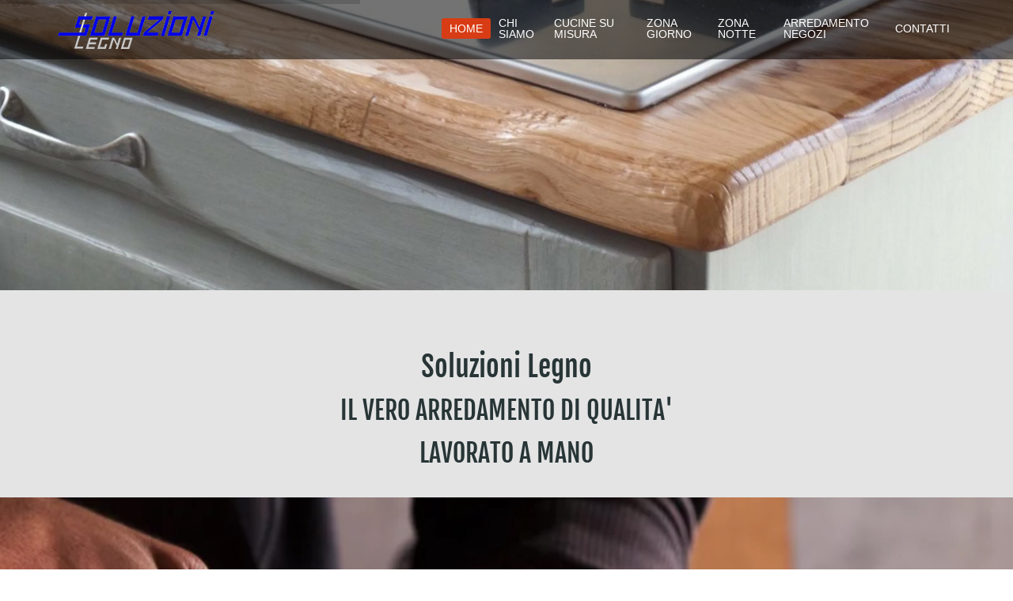

--- FILE ---
content_type: text/html; charset=utf-8
request_url: https://soluzionilegno.it/
body_size: 9226
content:

<!DOCTYPE html>
<html lang="it-it" dir="ltr" class='com_content view-article itemid-101 home j31 mm-hover'>

<head>
	<base href="https://soluzionilegno.it/" />
	<meta http-equiv="content-type" content="text/html; charset=utf-8" />
	<meta name="keywords" content="Arredamenti, Qualità, Su Misura" />
	<meta name="author" content="Tavanti Pier Luigi" />
	<meta name="description" content="Cerchi arredamento su misura in legno, arredamento moderno, classico e rustico? Soluzioni Legno sono sia Designer che Artigiani. Contattaci per un preventivo." />
	<meta name="generator" content="Joomla! - Open Source Content Management" />
	<title>Arredamento su Misura | Soluzioni Legno | Monte San Savino - Soluzioni Legno</title>
	<link href="/templates/caven/favicon.ico" rel="shortcut icon" type="image/vnd.microsoft.icon" />
	<link href="/t3-assets/css/css-2489a-19790.css" rel="stylesheet" type="text/css" media="all" />
	<link href="//fonts.googleapis.com/css?family=Arimo" rel="stylesheet" type="text/css" />
	<link href="/t3-assets/css/css-a28dc-59146.css" rel="stylesheet" type="text/css" media="all" />
	<link href="/t3-assets/css/css-d57db-59146.css" rel="stylesheet" type="text/css" media="all" />
	<link href="/t3-assets/css/css-8c9eb-19810.css" rel="stylesheet" type="text/css" media="all" />
	<style type="text/css">

        #cf_1 .cf-btn:after { 
            border-radius: 5px
        }
    .convertforms {
                --color-primary: #4285F4;
--color-success: #0F9D58;
--color-danger: #d73e31;
--color-warning: #F4B400;
--color-default: #444;
--color-grey: #ccc;

            }
        #cf_1 {
                --font: Arimo;
--max-width: 900px;
--background-color: rgba(255, 255, 255, 1);
--border-radius: 20px;
--padding: 10px;
--control-gap: 10px;
--label-color: #888888;
--label-size: 13px;
--label-weight: 400;
--input-color: #333333;
--input-text-align: left;
--input-background-color: #eeeeee;
--input-border-color: #ffffff;
--input-border-radius: 5px;
--input-size: 13px;
--input-padding: 11px 20px;

            }
        .cf-field-hp {
	display: none;
	position: absolute;
	left: -9000px;
}
	</style>
	<script type="application/json" class="joomla-script-options new">{"csrf.token":"dc64372d0f6dd6991b0e4d339285e709","system.paths":{"root":"","base":""},"system.keepalive":{"interval":840000,"uri":"\/component\/ajax\/?format=json"},"com_convertforms":{"baseURL":"\/component\/convertforms","debug":false},"joomla.jtext":{"COM_CONVERTFORMS_INVALID_RESPONSE":"Responso non valido","COM_CONVERTFORMS_INVALID_TASK":"Attivit\u00e0 non valida"}}</script>
	<script src="/t3-assets/js/js-c9290-59146.js" type="text/javascript"></script>
	<script type="text/javascript">
jQuery(window).on('load',  function() {
				new JCaption('img.caption');
			});
		jQuery(function($) {
			SqueezeBox.initialize({});
			initSqueezeBox();
			$(document).on('subform-row-add', initSqueezeBox);

			function initSqueezeBox(event, container)
			{
				SqueezeBox.assign($(container || document).find('a.modal').get(), {
					parse: 'rel'
				});
			}
		});

		window.jModalClose = function () {
			SqueezeBox.close();
		};

		// Add extra modal close functionality for tinyMCE-based editors
		document.onreadystatechange = function () {
			if (document.readyState == 'interactive' && typeof tinyMCE != 'undefined' && tinyMCE)
			{
				if (typeof window.jModalClose_no_tinyMCE === 'undefined')
				{
					window.jModalClose_no_tinyMCE = typeof(jModalClose) == 'function'  ?  jModalClose  :  false;

					jModalClose = function () {
						if (window.jModalClose_no_tinyMCE) window.jModalClose_no_tinyMCE.apply(this, arguments);
						tinyMCE.activeEditor.windowManager.close();
					};
				}

				if (typeof window.SqueezeBoxClose_no_tinyMCE === 'undefined')
				{
					if (typeof(SqueezeBox) == 'undefined')  SqueezeBox = {};
					window.SqueezeBoxClose_no_tinyMCE = typeof(SqueezeBox.close) == 'function'  ?  SqueezeBox.close  :  false;

					SqueezeBox.close = function () {
						if (window.SqueezeBoxClose_no_tinyMCE)  window.SqueezeBoxClose_no_tinyMCE.apply(this, arguments);
						tinyMCE.activeEditor.windowManager.close();
					};
				}
			}
		};
		
	</script>

	
<!-- META FOR IOS & HANDHELD -->
	<meta name="viewport" content="width=device-width, initial-scale=1.0, maximum-scale=1.0, user-scalable=no"/>
	<style type="text/stylesheet">
		@-webkit-viewport   { width: device-width; }
		@-moz-viewport      { width: device-width; }
		@-ms-viewport       { width: device-width; }
		@-o-viewport        { width: device-width; }
		@viewport           { width: device-width; }
	</style>
	<script type="text/javascript">
		//<![CDATA[
		if (navigator.userAgent.match(/IEMobile\/10\.0/)) {
			var msViewportStyle = document.createElement("style");
			msViewportStyle.appendChild(
				document.createTextNode("@-ms-viewport{width:auto!important}")
			);
			document.getElementsByTagName("head")[0].appendChild(msViewportStyle);
		}
		//]]>
	</script>
<meta name="HandheldFriendly" content="true"/>
<meta name="apple-mobile-web-app-capable" content="YES"/>
<!-- //META FOR IOS & HANDHELD -->
<link rel="stylesheet" id="jssDefault" type="text/css" href="/templates/caven/css/default.css" />

<link href="https://fonts.googleapis.com/css2?family=Raleway&display=swap" rel="stylesheet">
<link href="https://fonts.googleapis.com/css2?family=Roboto&display=swap" rel="stylesheet"><script type="text/javascript">
	jQuery(document).ready(function() {
	jQuery('.presetArea').styleSwitcher({
  	hasPreview: false,
  	defaultThemeId: 'jssDefault',
  	fullPath:'/templates/caven/css/themes/',
  	cookie: {
  		expires:180,
  		isManagingLoad: true
  	}
});
});
</script>
   <!-- Preloader -->
<script type="text/javascript">
    //<![CDATA[
        jQuery(window).load(function() { // makes sure the whole site is loaded
            jQuery('.status').fadeOut(); // will first fade out the loading animation
            jQuery('#preloader').delay(350).fadeOut('slow'); // will fade out the white DIV that covers the website.
            jQuery('body').delay(350).css({'overflow':'visible'});
        })
    //]]>
	
</script>
<style type="text/css">
body {font-family:Raleway Regular,Helvetica,Arial, sans-serif!important; font-size:14px}
.bg-pattern {background: url(/templates/caven/images/patterns/blank.png);}
#t3-header{background-image:url(/templates/caven/images/patterns/blank.png); background-repeat:repeat}
.logo{justify-items:flex-start;align-items:center; }

.colormodule.submain h3.module-title,.tp-caption a.btn,.tp-caption a.btn:hover,h1, h2, h3, h4, h5, h6, .h1, .h2, .h3, .h4, .h5, .h6, h1 a, h2 a, h3 a, h4 a, h5 a, h6 a, .h1 a, .h2 a .h3 a, .h4 a, .h5 a, .h6 a,.bt-cs.caven .bt-inner .bt-title ,.avs_gallery.caven  span.title,.avs_gallery.caven  span.title a,.registration legend,.ztTestimonial.caven .name, .large_text_caven,.bt-cs.caven h3,.bt-cs.caven h3 a,.tab-caven ul.tabs_container li.tab,.iceventlist-title, .purchase.blue.caven, .purchase:hover.blue.caven,.playersquad-entry.caven .member h2{font-family:Fjalla One Regular,Helvetica,Arial, sans-serif!important; text-transform:none;}

.tp-caption,.tp-caption.large_text_caven,.tp-caption.medium_light_black_caven, .medium_light_black_caven,.tp-caption.largeblackbg_caven, .largeblackbg_caven,.tp-button.blue.caven, .tp-button:hover.blue.caven,span.purecounter,.tp-caption.large_bold_white_caven,.bt-cs.caven p.readmore a.btn, .pretext-button .btn{font-family:Fjalla One Regular,Helvetica,Arial, sans-serif!important;}


#t3-mainnav,#t3-mainnav.navbar-default .navbar-nav > li > a,.navbar-default .navbar-nav li > .separator, .navbar-default .navbar-nav li > span{ font-family: Roboto Regular,Helvetica,Arial, sans-serif!important;transition: all 0.2s  linear 0s;text-transform:none; font-size:14px;}
.slider .slotholder::after{}
</style>
<!-- Le HTML5 shim and media query for IE8 support -->
<!--[if lt IE 9]>
<script src="//cdnjs.cloudflare.com/ajax/libs/html5shiv/3.7.3/html5shiv.min.js"></script>
<script type="text/javascript" src="/plugins/system/t3/base-bs3/js/respond.min.js"></script>
<![endif]-->

<!-- You can add Google Analytics here or use T3 Injection feature -->

</head>

<body class="fullwidth">
<div class="t3-wrapper"> <!-- Need this wrapper for off-canvas menu. Remove if you don't use of-canvas -->

  
  
  <!-- HEADER -->
<header id="t3-header"  data-spy="affix" data-offset-top="70">
<div class="container t3-header">
	<div class="row">
		<!-- LOGO -->
		<div class="col-xs-12 col-sm-5 col-md-5 logo">
			<div class="logo-image">
				<a href="https://soluzionilegno.it/" title="Soluzioni Legno">
											<img class="logo-img" src="/images/images/SoluzioniLegnoLogo60.png" alt="Soluzioni Legno" />
															<span>Soluzioni Legno</span>
				</a>
				<small class="site-slogan">Arredamenti su Misura</small>
			</div>
		</div>
		<!-- //LOGO -->
			<div class="col-xs-12  col-sm-7 col-md-7 mainnav-con">
				<div class="mainnav-inner pull-right">
				
<!-- MAIN NAVIGATION -->
<nav id="t3-mainnav" class="wrap navbar navbar-default t3-mainnav">
		<!-- Brand and toggle get grouped for better mobile display -->
		<div class="navbar-header">
											<button type="button" class="navbar-toggle" data-toggle="collapse" data-target=".t3-navbar-collapse">
					<i class="fa fa-bars"></i>
				</button>
					</div>
					<div class="t3-navbar-collapse navbar-collapse collapse"></div>
				<div class="t3-navbar navbar-collapse collapse">
			<div  class="t3-megamenu animate fading"  data-duration="400" data-responsive="true">
<ul itemscope itemtype="http://www.schema.org/SiteNavigationElement" class="nav navbar-nav level0">
<li itemprop='name' class="current active" data-id="101" data-level="1">
<a itemprop='url' class=""  href="/"   data-target="#">HOME </a>

</li>
<li itemprop='name'  data-id="102" data-level="1">
<a itemprop='url' class=""  href="/chi-siamo.html"   data-target="#">CHI SIAMO </a>

</li>
<li itemprop='name'  data-id="103" data-level="1">
<a itemprop='url' class=""  href="/cucine-su-misura.html"   data-target="#">CUCINE SU MISURA </a>

</li>
<li itemprop='name'  data-id="104" data-level="1">
<a itemprop='url' class=""  href="/zona-giorno.html"   data-target="#">ZONA GIORNO </a>

</li>
<li itemprop='name'  data-id="105" data-level="1">
<a itemprop='url' class=""  href="/zona-notte.html"   data-target="#">ZONA NOTTE </a>

</li>
<li itemprop='name'  data-id="106" data-level="1">
<a itemprop='url' class=""  href="/arredamento-negozi.html"   data-target="#">ARREDAMENTO NEGOZI </a>

</li>
<li itemprop='name'  data-id="107" data-level="1">
<a itemprop='url' class=""  href="/contatti.html"   data-target="#">CONTATTI </a>

</li>
</ul>
</div>

		</div>
</nav>
<!-- //MAIN NAVIGATION -->
<div data-position="top" class="scroll-progress-bar"></div>
				</div>
			</div>
				</div>
	</div>
</header>
<!-- //HEADER -->

  
  		<!-- highlighter-->
				<!-- //highlighter -->
    
  

<!-- SLIDER -->
  <div style="clear:both"></div>
<div class="slider_bg">
  <div id="slidermodul"><div id="slider-module-wrapper"><div class="slider">     
        <!-- START REVOLUTION SLIDER 5.0.17 fullwidth mode -->

<div id="rev_slider_1_1_wrapper" class="rev_slider_wrapper fullwidthbanner-container" style="margin:0px auto;padding:0px;margin-top:0px;margin-bottom:0px;max-height:550px;">
	<div id="rev_slider_1_1" class="rev_slider fullwidthabanner" style="display:none;max-height:550px;height:550px;">
<ul>	<!-- SLIDE  1-->
	<li data-transition="fadefromleft" data-slotamount="7" data-masterspeed="300"  data-saveperformance="on" >
		<!-- MAIN IMAGE -->
		<img src="https://soluzionilegno.it/images/soluzionilegno/sliders/dettaglio_piano.jpg"  alt="dettaglio_piano"  data-bgposition="center top" data-bgfit="cover" data-bgrepeat="no-repeat">
		<!-- LAYERS -->
	</li>
	<!-- SLIDE  2-->
	<li data-transition="fade" data-slotamount="7" data-masterspeed="300"  data-saveperformance="on" >
		<!-- MAIN IMAGE -->
		<img src="https://soluzionilegno.it/images/soluzionilegno/sliders/mix_camere.jpg"  alt="mix_camere"  data-bgposition="center top" data-bgfit="cover" data-bgrepeat="no-repeat">
		<!-- LAYERS -->
	</li>
	<!-- SLIDE  3-->
	<li data-transition="fade" data-slotamount="7" data-masterspeed="300"  data-saveperformance="on" >
		<!-- MAIN IMAGE -->
		<img src="https://soluzionilegno.it/images/soluzionilegno/sliders/mix_cuxine.jpg"  alt="mix_cuxine"  data-bgposition="center top" data-bgfit="cover" data-bgrepeat="no-repeat">
		<!-- LAYERS -->
	</li>
	<!-- SLIDE  4-->
	<li data-transition="fade" data-slotamount="7" data-masterspeed="300"  data-saveperformance="on" >
		<!-- MAIN IMAGE -->
		<img src="https://soluzionilegno.it/images/soluzionilegno/sliders/mix_negozi.jpg"  alt="mix_negozi"  data-bgposition="center top" data-bgfit="cover" data-bgrepeat="no-repeat">
		<!-- LAYERS -->
	</li>
</ul>
<div class="tp-bannertimer"></div>	</div>
			
			<script type="text/javascript">

					
				/******************************************
					-	PREPARE PLACEHOLDER FOR SLIDER	-
				******************************************/
								
				 
						var setREVStartSize = function() {
							var	tpopt = new Object(); 
								tpopt.startwidth = 1920;
								tpopt.startheight = 550;
								tpopt.container = jQuery('#rev_slider_1_1');
								tpopt.fullScreen = "off";
								tpopt.forceFullWidth="off";

							tpopt.container.closest(".rev_slider_wrapper").css({height:tpopt.container.height()});tpopt.width=parseInt(tpopt.container.width(),0);tpopt.height=parseInt(tpopt.container.height(),0);tpopt.bw=tpopt.width/tpopt.startwidth;tpopt.bh=tpopt.height/tpopt.startheight;if(tpopt.bh>tpopt.bw)tpopt.bh=tpopt.bw;if(tpopt.bh<tpopt.bw)tpopt.bw=tpopt.bh;if(tpopt.bw<tpopt.bh)tpopt.bh=tpopt.bw;if(tpopt.bh>1){tpopt.bw=1;tpopt.bh=1}if(tpopt.bw>1){tpopt.bw=1;tpopt.bh=1}tpopt.height=Math.round(tpopt.startheight*(tpopt.width/tpopt.startwidth));if(tpopt.height>tpopt.startheight&&tpopt.autoHeight!="on")tpopt.height=tpopt.startheight;if(tpopt.fullScreen=="on"){tpopt.height=tpopt.bw*tpopt.startheight;var cow=tpopt.container.parent().width();var coh=jQuery(window).height();if(tpopt.fullScreenOffsetContainer!=undefined){try{var offcontainers=tpopt.fullScreenOffsetContainer.split(",");jQuery.each(offcontainers,function(e,t){coh=coh-jQuery(t).outerHeight(true);if(coh<tpopt.minFullScreenHeight)coh=tpopt.minFullScreenHeight})}catch(e){}}tpopt.container.parent().height(coh);tpopt.container.height(coh);tpopt.container.closest(".rev_slider_wrapper").height(coh);tpopt.container.closest(".forcefullwidth_wrapper_tp_banner").find(".tp-fullwidth-forcer").height(coh);tpopt.container.css({height:"100%"});tpopt.height=coh;}else{tpopt.container.height(tpopt.height);tpopt.container.closest(".rev_slider_wrapper").height(tpopt.height);tpopt.container.closest(".forcefullwidth_wrapper_tp_banner").find(".tp-fullwidth-forcer").height(tpopt.height);}
						};
						
						/* CALL PLACEHOLDER */
						setREVStartSize();
								
				
				var tpj=jQuery;				
				tpj.noConflict();				
				var revapi1;
				
				
				
				tpj(document).ready(function() {
				
					
								
				if(tpj('#rev_slider_1_1').revolution == undefined){
					revslider_showDoubleJqueryError('#rev_slider_1_1');
				}else{
				   revapi1 = tpj('#rev_slider_1_1').show().revolution(
					{
											
						dottedOverlay:"none",
						delay:9000,
						startwidth:1920,
						startheight:550,
						hideThumbs:200,
						
						thumbWidth:100,
						thumbHeight:50,
						thumbAmount:4,
													
						simplifyAll:"off",						
						navigationType:"bullet",
						navigationArrows:"solo",
						navigationStyle:"round",						
						touchenabled:"on",
						onHoverStop:"on",						
						nextSlideOnWindowFocus:"off",
						
						swipe_threshold: 75,
						swipe_min_touches: 1,
						drag_block_vertical: false,
																		
																		
						keyboardNavigation:"on",
						
						navigationHAlign:"center",
						navigationVAlign:"bottom",
						navigationHOffset:0,
						navigationVOffset:20,

						soloArrowLeftHalign:"left",
						soloArrowLeftValign:"center",
						soloArrowLeftHOffset:20,
						soloArrowLeftVOffset:0,

						soloArrowRightHalign:"right",
						soloArrowRightValign:"center",
						soloArrowRightHOffset:20,
						soloArrowRightVOffset:0,
								
						shadow:0,
						fullWidth:"on",
						fullScreen:"off",

												spinner:"spinner3",
																		
						stopLoop:"off",
						stopAfterLoops:-1,
						stopAtSlide:-1,

						shuffle:"off",
						
						autoHeight:"off",						
						forceFullWidth:"off",						
												
												
												
						hideThumbsOnMobile:"off",
						hideNavDelayOnMobile:1500,
						hideBulletsOnMobile:"off",
						hideArrowsOnMobile:"off",
						hideThumbsUnderResolution:0,
						
												hideSliderAtLimit:0,
						hideCaptionAtLimit:0,
						hideAllCaptionAtLilmit:0,
						startWithSlide:0,
						isJoomla: true
					});
					
					
					
									}					
				});	/*ready*/
									
			</script>
			<style type="text/css">
	#rev_slider_1_1_wrapper .tp-loader.spinner3 div { background-color: #FFFFFF !important; }
</style>
</div>
<!-- END REVOLUTION SLIDER -->	

<div class="custom"  >
	<h1>&nbsp;</h1>
<h1 style="text-align: center;">Soluzioni Legno</h1>
<h2 style="text-align: center;">IL VERO ARREDAMENTO DI QUALITA'</h2>
<h2 style="text-align: center;">LAVORATO A MANO</h2>
<p>&nbsp;</p></div>
<!-- START REVOLUTION SLIDER 5.0.17 fullwidth mode -->

<div id="rev_slider_3_2_wrapper" class="rev_slider_wrapper fullwidthbanner-container" style="margin:0px auto;padding:0px;margin-top:0px;margin-bottom:0px;max-height:550px;">
	<div id="rev_slider_3_2" class="rev_slider fullwidthabanner" style="display:none;max-height:550px;height:550px;">
<ul>	<!-- SLIDE  1-->
	<li data-transition="fade" data-slotamount="7" data-masterspeed="300"  data-saveperformance="on" >
		<!-- MAIN IMAGE -->
		<img src="https://soluzionilegno.it/images/soluzionilegno/big/fattiamano.jpg"  alt="fattiamano"  data-bgposition="center top" data-bgfit="cover" data-bgrepeat="no-repeat">
		<!-- LAYERS -->
	</li>
	<!-- SLIDE  2-->
	<li data-transition="fade" data-slotamount="7" data-masterspeed="300"  data-saveperformance="on" >
		<!-- MAIN IMAGE -->
		<img src="https://soluzionilegno.it/images/soluzionilegno/big/fattiamano.jpg"  alt="fattiamano"  data-bgposition="center top" data-bgfit="cover" data-bgrepeat="no-repeat">
		<!-- LAYERS -->
	</li>
</ul>
<div class="tp-bannertimer"></div>	</div>
			
			<script type="text/javascript">

					
				/******************************************
					-	PREPARE PLACEHOLDER FOR SLIDER	-
				******************************************/
								
				 
						var setREVStartSize = function() {
							var	tpopt = new Object(); 
								tpopt.startwidth = 1920;
								tpopt.startheight = 550;
								tpopt.container = jQuery('#rev_slider_3_2');
								tpopt.fullScreen = "off";
								tpopt.forceFullWidth="off";

							tpopt.container.closest(".rev_slider_wrapper").css({height:tpopt.container.height()});tpopt.width=parseInt(tpopt.container.width(),0);tpopt.height=parseInt(tpopt.container.height(),0);tpopt.bw=tpopt.width/tpopt.startwidth;tpopt.bh=tpopt.height/tpopt.startheight;if(tpopt.bh>tpopt.bw)tpopt.bh=tpopt.bw;if(tpopt.bh<tpopt.bw)tpopt.bw=tpopt.bh;if(tpopt.bw<tpopt.bh)tpopt.bh=tpopt.bw;if(tpopt.bh>1){tpopt.bw=1;tpopt.bh=1}if(tpopt.bw>1){tpopt.bw=1;tpopt.bh=1}tpopt.height=Math.round(tpopt.startheight*(tpopt.width/tpopt.startwidth));if(tpopt.height>tpopt.startheight&&tpopt.autoHeight!="on")tpopt.height=tpopt.startheight;if(tpopt.fullScreen=="on"){tpopt.height=tpopt.bw*tpopt.startheight;var cow=tpopt.container.parent().width();var coh=jQuery(window).height();if(tpopt.fullScreenOffsetContainer!=undefined){try{var offcontainers=tpopt.fullScreenOffsetContainer.split(",");jQuery.each(offcontainers,function(e,t){coh=coh-jQuery(t).outerHeight(true);if(coh<tpopt.minFullScreenHeight)coh=tpopt.minFullScreenHeight})}catch(e){}}tpopt.container.parent().height(coh);tpopt.container.height(coh);tpopt.container.closest(".rev_slider_wrapper").height(coh);tpopt.container.closest(".forcefullwidth_wrapper_tp_banner").find(".tp-fullwidth-forcer").height(coh);tpopt.container.css({height:"100%"});tpopt.height=coh;}else{tpopt.container.height(tpopt.height);tpopt.container.closest(".rev_slider_wrapper").height(tpopt.height);tpopt.container.closest(".forcefullwidth_wrapper_tp_banner").find(".tp-fullwidth-forcer").height(tpopt.height);}
						};
						
						/* CALL PLACEHOLDER */
						setREVStartSize();
								
				
				var tpj=jQuery;				
				tpj.noConflict();				
				var revapi3;
				
				
				
				tpj(document).ready(function() {
				
					
								
				if(tpj('#rev_slider_3_2').revolution == undefined){
					revslider_showDoubleJqueryError('#rev_slider_3_2');
				}else{
				   revapi3 = tpj('#rev_slider_3_2').show().revolution(
					{
											
						dottedOverlay:"none",
						delay:9000,
						startwidth:1920,
						startheight:550,
						hideThumbs:200,
						
						thumbWidth:100,
						thumbHeight:50,
						thumbAmount:1,
													
						simplifyAll:"off",						
						navigationType:"none",
						navigationArrows:"none",
						navigationStyle:"round",						
						touchenabled:"off",
						onHoverStop:"off",						
						nextSlideOnWindowFocus:"off",
						
																		
																		
						keyboardNavigation:"off",
						
						navigationHAlign:"center",
						navigationVAlign:"bottom",
						navigationHOffset:0,
						navigationVOffset:20,

						soloArrowLeftHalign:"left",
						soloArrowLeftValign:"center",
						soloArrowLeftHOffset:20,
						soloArrowLeftVOffset:0,

						soloArrowRightHalign:"right",
						soloArrowRightValign:"center",
						soloArrowRightHOffset:20,
						soloArrowRightVOffset:0,
								
						shadow:0,
						fullWidth:"on",
						fullScreen:"off",

												spinner:"spinner2",
																		
						stopLoop:"off",
						stopAfterLoops:0,
						stopAtSlide:1,

						shuffle:"off",
						
						autoHeight:"off",						
						forceFullWidth:"off",						
												
												
												
						hideThumbsOnMobile:"off",
						hideNavDelayOnMobile:1500,
						hideBulletsOnMobile:"off",
						hideArrowsOnMobile:"off",
						hideThumbsUnderResolution:0,
						
												hideSliderAtLimit:0,
						hideCaptionAtLimit:0,
						hideAllCaptionAtLilmit:0,
						startWithSlide:0,
						isJoomla: true
					});
					
					
					
									}					
				});	/*ready*/
									
			</script>
			<style type="text/css">
	#rev_slider_3_2_wrapper .tp-loader.spinner2{ background-color: #FFFFFF !important; }
</style>
</div>
<!-- END REVOLUTION SLIDER -->	
      </div></div></div>
</div>
<div style="clear:both"></div>
<!-- //SLIDER -->

  
  

  
  <!-- SUBSLIDER -->
<!-- TOPSL -->
		<!-- //TOPSL -->
<!-- TOPSL-2 -->
		<!-- //TOPSL-2 -->
<!-- TOPSL-3 -->
		<!-- //TOPSL-3 -->



  <!-- uppermain -->
	<!-- uppermain-SPOT -->
	<div style="clear:both"></div>
		<!-- //uppermain SPOT-->
  	 	 <!-- //uppermain -->

  	
  
  

  
  	

  

<div id="t3-mainbody" class="container t3-mainbody">
	<div class="row">

		<!-- MAIN CONTENT -->
		<div id="t3-content" class="t3-content col-xs-12">
		  	
									
<!-- Page header -->
<!-- // Page header -->

<div class="item-page" itemscope itemtype="https://schema.org/Article">
	
	<!-- Article -->
	<article itemscope itemtype="http://schema.org/Article">
	  <meta itemscope itemprop="mainEntityOfPage"  itemType="https://schema.org/WebPage" itemid="https://google.com/article"/>
		<meta itemprop="inLanguage" content="it-IT" />

				
				
		
  	<!-- Aside -->
				<!-- // Aside -->

		
		<!-- Item tags -->
									<!-- // Item tags -->

				
							
					
			
			<section class="article-content clearfix" itemprop="articleBody">
				<p>&nbsp;</p>
<h2 style="text-align: center;">REALIZZIAMO LE TUE IDEE</h2>
<p>&nbsp;</p>
<table style="width: 100%;" cellspacing="10">
<tbody>
<tr>
<td style="width: 25%; text-align: center;">
<h4>&nbsp;CUCINE&nbsp;</h4>
</td>
<td style="width: 25%; text-align: center;">
<h4>&nbsp;ZONA GIORNO</h4>
</td>
<td style="width: 25%; text-align: center;">
<h4>ZONA NOTTE&nbsp;</h4>
</td>
<td style="width: 25%; text-align: center;">
<h4>&nbsp;PREVENTIVI GRATUITI&nbsp;</h4>
</td>
</tr>
<tr>
<td style="text-align: center;">Realizziamo Cucine su misura, <br />Classiche e Moderne, <br />in finta muratura o rustiche</td>
<td style="text-align: center;">Produciamo elementi <br />d'arredo che personalizzano <br />la casa come mobili contenitori, <br />tavoli, sedie, credenze e librerie. <br />Realizziamo anche scale <br />e mobili d'arredo per negozzi</td>
<td style="text-align: center;">Offriamo svariate soluzioni <br />d'arredamento per rendere <br />la camera da letto <br />pratica e confortevole</td>
<td style="text-align: center;">Realizziamo Progetti e <br /><strong>Preventivi Senza Impegno</strong> <br />per ogni ambiente e necessità.</td>
</tr>
</tbody>
</table>
<p>&nbsp;</p>
<p>&nbsp;</p>
<h2 style="text-align: center;">FACCIAMO DI TUTTO E SOLO DI QUALITA'</h2>
<p>&nbsp;</p>
<p style="text-align: center;"><a href="http://soluzionilegno.it/images/soluzionilegno/gallery/Bar-Bancone.jpg" data-lightbox="Joompolitan Light Gallery" data-title=""><img src="http://soluzionilegno.it/images/soluzionilegno/gallery/Bar-Bancone.jpg" style="display: inline-block; margin: 10px; width: 200px; height: 200px;"></a><a href="http://soluzionilegno.it/images/soluzionilegno/gallery/Interni-Armadio-Ante.jpg" data-lightbox="Joompolitan Light Gallery" data-title=""><img src="http://soluzionilegno.it/images/soluzionilegno/gallery/Interni-Armadio-Ante.jpg" style="display: inline-block; margin: 10px; width: 200px; height: 200px;"></a><a href="http://soluzionilegno.it/images/soluzionilegno/gallery/Interni-Armadio-Country.jpg" data-lightbox="Joompolitan Light Gallery" data-title=""><img src="http://soluzionilegno.it/images/soluzionilegno/gallery/Interni-Armadio-Country.jpg" style="display: inline-block; margin: 10px; width: 200px; height: 200px;"></a><a href="http://soluzionilegno.it/images/soluzionilegno/gallery/Interni-Armadio-Mansarda.jpg" data-lightbox="Joompolitan Light Gallery" data-title=""><img src="http://soluzionilegno.it/images/soluzionilegno/gallery/Interni-Armadio-Mansarda.jpg" style="display: inline-block; margin: 10px; width: 200px; height: 200px;"></a><a href="http://soluzionilegno.it/images/soluzionilegno/gallery/Interni-Arredamento-Credenza.jpg" data-lightbox="Joompolitan Light Gallery" data-title=""><img src="http://soluzionilegno.it/images/soluzionilegno/gallery/Interni-Arredamento-Credenza.jpg" style="display: inline-block; margin: 10px; width: 200px; height: 200px;"></a><a href="http://soluzionilegno.it/images/soluzionilegno/gallery/Interni-Bagno-Lavello.jpg" data-lightbox="Joompolitan Light Gallery" data-title=""><img src="http://soluzionilegno.it/images/soluzionilegno/gallery/Interni-Bagno-Lavello.jpg" style="display: inline-block; margin: 10px; width: 200px; height: 200px;"></a><a href="http://soluzionilegno.it/images/soluzionilegno/gallery/Interni-Bagno.jpg" data-lightbox="Joompolitan Light Gallery" data-title=""><img src="http://soluzionilegno.it/images/soluzionilegno/gallery/Interni-Bagno.jpg" style="display: inline-block; margin: 10px; width: 200px; height: 200px;"></a><a href="http://soluzionilegno.it/images/soluzionilegno/gallery/Interni-Cabina-Armadio.jpg" data-lightbox="Joompolitan Light Gallery" data-title=""><img src="http://soluzionilegno.it/images/soluzionilegno/gallery/Interni-Cabina-Armadio.jpg" style="display: inline-block; margin: 10px; width: 200px; height: 200px;"></a><a href="http://soluzionilegno.it/images/soluzionilegno/gallery/Interni-Camera-Matrimoniale.jpg" data-lightbox="Joompolitan Light Gallery" data-title=""><img src="http://soluzionilegno.it/images/soluzionilegno/gallery/Interni-Camera-Matrimoniale.jpg" style="display: inline-block; margin: 10px; width: 200px; height: 200px;"></a><a href="http://soluzionilegno.it/images/soluzionilegno/gallery/Interni-Cameretta-Mansarda.jpg" data-lightbox="Joompolitan Light Gallery" data-title=""><img src="http://soluzionilegno.it/images/soluzionilegno/gallery/Interni-Cameretta-Mansarda.jpg" style="display: inline-block; margin: 10px; width: 200px; height: 200px;"></a><a href="http://soluzionilegno.it/images/soluzionilegno/gallery/Interni-Cameretta-Scrivania.jpg" data-lightbox="Joompolitan Light Gallery" data-title=""><img src="http://soluzionilegno.it/images/soluzionilegno/gallery/Interni-Cameretta-Scrivania.jpg" style="display: inline-block; margin: 10px; width: 200px; height: 200px;"></a><a href="http://soluzionilegno.it/images/soluzionilegno/gallery/Interni-Cameretta-Soppalco.jpg" data-lightbox="Joompolitan Light Gallery" data-title=""><img src="http://soluzionilegno.it/images/soluzionilegno/gallery/Interni-Cameretta-Soppalco.jpg" style="display: inline-block; margin: 10px; width: 200px; height: 200px;"></a><a href="http://soluzionilegno.it/images/soluzionilegno/gallery/Interni-Cucina-01.jpg" data-lightbox="Joompolitan Light Gallery" data-title=""><img src="http://soluzionilegno.it/images/soluzionilegno/gallery/Interni-Cucina-01.jpg" style="display: inline-block; margin: 10px; width: 200px; height: 200px;"></a><a href="http://soluzionilegno.it/images/soluzionilegno/gallery/Interni-Cucina-02.jpg" data-lightbox="Joompolitan Light Gallery" data-title=""><img src="http://soluzionilegno.it/images/soluzionilegno/gallery/Interni-Cucina-02.jpg" style="display: inline-block; margin: 10px; width: 200px; height: 200px;"></a><a href="http://soluzionilegno.it/images/soluzionilegno/gallery/Interni-Cucina-03.jpg" data-lightbox="Joompolitan Light Gallery" data-title=""><img src="http://soluzionilegno.it/images/soluzionilegno/gallery/Interni-Cucina-03.jpg" style="display: inline-block; margin: 10px; width: 200px; height: 200px;"></a><a href="http://soluzionilegno.it/images/soluzionilegno/gallery/Interni-Mobile-TV.jpg" data-lightbox="Joompolitan Light Gallery" data-title=""><img src="http://soluzionilegno.it/images/soluzionilegno/gallery/Interni-Mobile-TV.jpg" style="display: inline-block; margin: 10px; width: 200px; height: 200px;"></a><a href="http://soluzionilegno.it/images/soluzionilegno/gallery/Interni-Negozio-Arredamento.jpg" data-lightbox="Joompolitan Light Gallery" data-title=""><img src="http://soluzionilegno.it/images/soluzionilegno/gallery/Interni-Negozio-Arredamento.jpg" style="display: inline-block; margin: 10px; width: 200px; height: 200px;"></a><a href="http://soluzionilegno.it/images/soluzionilegno/gallery/Interni-Negozio-Vetrina.jpg" data-lightbox="Joompolitan Light Gallery" data-title=""><img src="http://soluzionilegno.it/images/soluzionilegno/gallery/Interni-Negozio-Vetrina.jpg" style="display: inline-block; margin: 10px; width: 200px; height: 200px;"></a><a href="http://soluzionilegno.it/images/soluzionilegno/gallery/Interni-Scala.jpg" data-lightbox="Joompolitan Light Gallery" data-title=""><img src="http://soluzionilegno.it/images/soluzionilegno/gallery/Interni-Scala.jpg" style="display: inline-block; margin: 10px; width: 200px; height: 200px;"></a><a href="http://soluzionilegno.it/images/soluzionilegno/gallery/Negozi-Arredamento.jpg" data-lightbox="Joompolitan Light Gallery" data-title=""><img src="http://soluzionilegno.it/images/soluzionilegno/gallery/Negozi-Arredamento.jpg" style="display: inline-block; margin: 10px; width: 200px; height: 200px;"></a></p>
<p>&nbsp;</p>
<table style="margin-left: auto; margin-right: auto;">
<tbody>
<tr>
<td style="width: 100%;">&nbsp;
<div id="cf_1" class="convertforms cf cf-img-above cf-form-bottom cf-success-hideform  cf-hasLabels   cf-labelpos-top" data-id="1">
	<form name="cf1" id="cf1" method="post" action="#">
				<div class="cf-content-wrap cf-col-16 ">
			<div class="cf-content cf-col-16">
												<div class="cf-content-text cf-col " >
					<p style="line-height: 22px; text-align: center;"><span style="color: #808080;"><br /><strong>Inviaci i tuoi dati e un nostro commerciale ti contatterà quanto prima. I tuoi dati saranno utilizzati esclusivamente per un primo contatto in ottemperanza al GDRP</strong><br /></span></p>				</div>
							</div>
		</div>
				<div class="cf-form-wrap cf-col-16 " style="background-color:rgba(255, 255, 255, 1)">
			<div class="cf-response"></div>
			
							<div class="cf-fields">
					
<div class="cf-control-group cf-two-thirds" data-key="0" data-name="nominativo" data-label="Inserisci il tuo cognome e nome" data-type="email" data-required>
			<div class="cf-control-label">
			<label class="cf-label" for="form1_nominativo">
				Inserisci il tuo cognome e nome									<span class="cf-required-label">*</span>
							</label>
		</div>
		<div class="cf-control-input">
		
<input type="email" name="cf[nominativo]" id="form1_nominativo"
			required
	
			placeholder="Cognome e Nome"
	
		
	
	
	
	
	
	
	class="cf-input  "
>
	</div>
</div> 
<div class="cf-control-group " data-key="8" data-name="email" data-label="Inserisci il tuo indirizzo email" data-type="email" data-required>
			<div class="cf-control-label">
			<label class="cf-label" for="form1_email">
				Inserisci il tuo indirizzo email									<span class="cf-required-label">*</span>
							</label>
		</div>
		<div class="cf-control-input">
		
<input type="email" name="cf[email]" id="form1_email"
			required
	
	
		
	
	
	
	
	
	
	class="cf-input  "
>
	</div>
</div> 
<div class="cf-control-group cf-two-thirds" data-key="3" data-name="telefono" data-label="Inserisci il tuo numero di telefono" data-type="email" >
			<div class="cf-control-label">
			<label class="cf-label" for="form1_telefono">
				Inserisci il tuo numero di telefono							</label>
		</div>
		<div class="cf-control-input">
		
<input type="email" name="cf[telefono]" id="form1_telefono"
	
			placeholder="numero telefonico"
	
		
	
	
	
	
	
	
	class="cf-input  "
>
	</div>
</div> 
<div class="cf-control-group cf-two-thirds" data-key="4" data-name="come" data-label="Come possiamo aiutarti ?" data-type="email" data-required>
			<div class="cf-control-label">
			<label class="cf-label" for="form1_come">
				Come possiamo aiutarti ?									<span class="cf-required-label">*</span>
							</label>
		</div>
		<div class="cf-control-input">
		
<input type="email" name="cf[come]" id="form1_come"
			required
	
			placeholder="oggetto della richiesta"
	
		
	
	
	
	
	
	
	class="cf-input  "
>
	</div>
</div> 
<div class="cf-control-group " data-key="6" data-name="messaggio" data-label="Messaggio" data-type="textarea" data-required>
			<div class="cf-control-label">
			<label class="cf-label" for="form1_messaggio">
				Messaggio									<span class="cf-required-label">*</span>
							</label>
		</div>
		<div class="cf-control-input">
		
<textarea name="cf[messaggio]" id="form1_messaggio"
			required
	
			placeholder=""
	
	
	
	
	class="cf-input  "
	rows="3"></textarea>
	</div>
</div> 
<div class="cf-control-group " data-key="1" data-name="submit_1"  data-type="submit" >
		<div class="cf-control-input">
		
<div class="cf-text-left">
    <button type="submit" class="cf-btn cf-btn-style-flat  " style="border-radius:5px;padding:11px 15px;color:#ffffff;font-size:14px;background-color:#28bd64">
        <span class="cf-btn-text">Invia</span>
        <span class="cf-spinner-container">
            <span class="cf-spinner">
                <span class="bounce1"></span>
                <span class="bounce2"></span>
                <span class="bounce3"></span>
            </span>
        </span>
    </button>
</div>


	</div>
</div>				</div>
			
					</div>

		<input type="hidden" name="cf[form_id]" value="1">

		<input type="hidden" name="dc64372d0f6dd6991b0e4d339285e709" value="1" />		
					<div class="cf-field-hp">
								<label for="cf-field-697f6f8229b92" class="cf-label">Last Name</label>
				<input type="text" name="cf[hnpt]" id="cf-field-697f6f8229b92" autocomplete="off" class="cf-input"/>
			</div>
			</form>
	</div></td>
</tr>
</tbody>
</table>
<p>&nbsp;</p><script src="http://soluzionilegno.it/plugins/content/lightgallery/js/jquery-1.11.0.min.js"></script><script src="http://soluzionilegno.it/plugins/content/lightgallery/js/lightbox.min.js"></script><link href="http://soluzionilegno.it/plugins/content/lightgallery/css/lightbox.css" rel="stylesheet" /><link href="http://soluzionilegno.it/plugins/content/lightgallery/css/overwrite.css" rel="stylesheet" /><a style="font-size: 8px !important;text-decoration: none  !important; color: #E0E0E0  !important;" href="http://www.joompolitan.com/products.html" title"More Joomla Extensions">More Joomla Extensions</a>			</section>

			<!-- Footer -->
						<!-- // Footer -->

			
			
						
	</article>
	<!-- //Article -->

	
		</div>

			<!-- submain -->
	<!-- SUBMAIN-SPOT -->
	<div style="clear:both"></div>
		<!-- //SUBMAIN SPOT-->
  	 	 <!-- //submain -->
		</div>
		<!-- //MAIN CONTENT -->

	</div>
</div> 


  	
  
  



  	

  	

  

  


  
<!-- FOOTER -->
<footer id="t3-footer" class="wrap t3-footer">

			<!-- FOOT NAVIGATION -->
		<div class="t3-footer-overlay"></div>
		<div class="container">
				<!-- SPOTLIGHT -->
	<div class="t3-spotlight t3-footnav  row">
					<div class=" col-lg-4 col-md-4 col-sm-4 col-xs-6">
								<div class="t3-module module " id="Mod91"><div class="module-inner"><div class="module-ct">

<div class="custom"  >
	<p><img src="/images/images/SoluzioniLegnoLogo60.png" alt="Logo" width="207" height="60" /></p>
<h3><span style="color: #ffffff;">Soluzioni Legno S.r.l.</span></h3>
<p>Via XXV Aprile, 87/D<br />52048 - Monte San Savino<br />Arezzo</p>
<p><a href="mailto:info@soluzionilegno.it">info@soluzionilegno.it</a></p>
<p>+39 0575 816754</p>
<p>&nbsp;</p>
<p>P.IVA 02364240511</p></div>
</div></div></div>
							</div>
					<div class=" col-lg-4 col-md-4 col-sm-4 col-xs-6">
								<div class="t3-module module " id="Mod101"><div class="module-inner"><div class="module-ct">

<div class="custom"  >
	<h3><span style="color: #ffffff;">SERVIZI</span></h3>
<p>Soggiorni</p>
<p>Cucine su misura</p>
<p>Camere da Letto</p>
<p>Complementi d'Arredo in Legno</p></div>
</div></div></div>
							</div>
					<div class=" col-lg-4 col-md-4 col-sm-4 col-xs-12">
								<div class="t3-module module " id="Mod102"><div class="module-inner"><div class="module-ct">

<div class="custom"  >
	<h3><span style="color: #ffffff;">ORARI DI APERTURA</span></h3>
<p>Siamo aperti da Lunedì&nbsp;al Venerdì&nbsp;<br />dalle 8:00 fino alle 12:30<br />dalle 14:00 fino alle 19:00<br />Sabato e Domenica solo su appuntamento.</p></div>
</div></div></div>
							</div>
			</div>
<!-- SPOTLIGHT -->
		</div>
		<!-- //FOOT NAVIGATION -->
	
	<section class="t3-copyright">
		<div class="container">
			<div class="row">
				<div class="col-xs-12 col-sm-6 col-md-12 copyright ">
					
				</div>
							</div>
		</div>
	</section>

</footer>
     <!-- BACK TOP TOP BUTTON -->
     
    <div id="back-to-top" data-spy="affix" data-offset-top="300" class="back-to-top hidden-xs hidden-sm affix-top">
     
      <button class="btn btn-primary" title="Back to Top"><i class="fa fa-angle-up"></i></button>
     
    </div>
     
     
     
    <script type="text/javascript">
     
    (function($) {
     
    	// Back to top
     
    	$('#back-to-top').on('click', function(){
     
    		$("html, body").animate({scrollTop: 0}, 500);
     
    		return false;
     
    	});
     
    })(jQuery);
     
    </script>
     
    <!-- BACK TO TOP BUTTON -->
<!-- //FOOTER -->

</div>
<!-- Preloader -->
<div id="preloader">
<div class="box">
<div id="loader">
  <ul>
    <li></li>
    <li></li>
    <li></li>
    <li></li>
    <li></li>
    <li></li>
  </ul>
</div></div>
</div>
 <!-- //Preloader -->
 

</body>

</html>

--- FILE ---
content_type: text/css
request_url: https://soluzionilegno.it/t3-assets/css/css-d57db-59146.css
body_size: 19964
content:


/*===============================
/templates/system/css/system.css
================================================================================*/
@import url(/media/system/css/system.css); .system-unpublished,tr.system-unpublished{background:#e8edf1;border-top:4px solid #c4d3df;border-bottom:4px solid #c4d3df}span.highlight{background-color:#FFFFCC;font-weight:bold;padding:1px 0}.img-fulltext-float-right{float:right;margin-left:10px;margin-bottom:10px}.img-fulltext-float-left{float:left;margin-right:10px;margin-bottom:10px}.img-fulltext-float-none{}.img-intro-float-right{float:right;margin-left:5px;margin-bottom:5px}.img-intro-float-left{float:left;margin-right:5px;margin-bottom:5px}.img-intro-float-none{}


/*===============================
/templates/caven/local/css/themes/soluzionilegno/template.css
================================================================================*/
@media (max-width:767px){.always-show .mega > .mega-dropdown-menu,.always-show .dropdown-menu{display:block !important;position:static}.open .dropdown-menu{display:block}}.t3-logo,.t3-logo-small{display:block;text-decoration:none;text-align:left;background-repeat:no-repeat;background-position:center}.t3-logo{width:182px;height:50px}.t3-logo-small{width:60px;height:30px}.t3-logo,.t3-logo-color{background-image:url("//static.joomlart.com/images/jat3v3-documents/logo-complete/t3logo-big-color.png")}.t3-logo-small,.t3-logo-small.t3-logo-color{background-image:url("//static.joomlart.com/images/jat3v3-documents/logo-complete/t3logo-small-color.png")}.t3-logo-dark{background-image:url("//static.joomlart.com/images/jat3v3-documents/logo-complete/t3logo-big-dark.png")}.t3-logo-small.t3-logo-dark{background-image:url("//static.joomlart.com/images/jat3v3-documents/logo-complete/t3logo-small-dark.png")}.t3-logo-light{background-image:url("//static.joomlart.com/images/jat3v3-documents/logo-complete/t3logo-big-light.png")}.t3-logo-small.t3-logo-light{background-image:url("//static.joomlart.com/images/jat3v3-documents/logo-complete/t3logo-small-light.png")}@media (max-width:767px){.logo-control .logo-img-sm{display:block}.logo-control .logo-img{display:none}}@media (min-width:768px){.logo-control .logo-img-sm{display:none}.logo-control .logo-img{display:block}}#community-wrap .collapse{position:relative;height:0;overflow:hidden;display:block}.body-data-holder:before{display:none;content:"grid-float-breakpoint:768px screen-xs:480px screen-sm:768px screen-md:992px screen-lg:1200px"}input,button,select,textarea{font-family:inherit;font-size:inherit;line-height:inherit}a{color:#d83c14;text-decoration:none}a:hover,a:focus{color:#92290e;text-decoration:underline}a:focus{outline:5px auto -webkit-focus-ring-color;outline-offset:-2px}img{vertical-align:middle}th,td{line-height:1.4;text-align:left;vertical-align:top}th{font-weight:bold}td,tr td{border-top:1px solid #dddddd}.cat-list-row0:hover,.cat-list-row1:hover{background:#f5f5f5}.cat-list-row1,tr.cat-list-row1 td{background:#f9f9f9}table.contentpane,table.tablelist,table.category,table.admintable,table.blog{width:100%}table.contentpaneopen{border:0}.star{color:#fdc52c}.red{color:#cd122d}hr{margin-top:19px;margin-bottom:19px;border:0;border-top:1px solid #f5f5f5}.wrap{width:auto;clear:both}.center,.table td.center,.table th.center{text-align:center}.element-invisible{position:absolute;padding:0;margin:0;border:0;height:1px;width:1px;overflow:hidden}h1,h2,h3,h4,h5,h6,.h1,.h2,.h3,.h4,.h5,.h6,h1 a,h2 a,h3 a,h4 a,h5 a,h6 a,.h1 a,.h2 a,.h3 a,.h4 a,.h5 a,.h6 a{font-family:sans-serif;font-weight:500;line-height:1.1;color:#283537}h1 small,h2 small,h3 small,h4 small,h5 small,h6 small,.h1 small,.h2 small,.h3 small,.h4 small,.h5 small,.h6 small,h1 a small,h2 a small,h3 a small,h4 a small,h5 a small,h6 a small,.h1 a small,.h2 a small,.h3 a small,.h4 a small,.h5 a small,.h6 a small,h1 .small,h2 .small,h3 .small,h4 .small,h5 .small,h6 .small,.h1 .small,.h2 .small,.h3 .small,.h4 .small,.h5 .small,.h6 .small,h1 a .small,h2 a .small,h3 a .small,h4 a .small,h5 a .small,h6 a .small,.h1 a .small,.h2 a .small,.h3 a .small,.h4 a .small,.h5 a .small,.h6 a .small{font-weight:normal;line-height:1;color:#c7c9cd}h1,.h1,h2,.h2,h3,.h3{margin-top:19px;margin-bottom:9.5px}h1 small,.h1 small,h2 small,.h2 small,h3 small,.h3 small,h1 .small,.h1 .small,h2 .small,.h2 .small,h3 .small,.h3 .small{font-size:65%}h4,.h4,h5,.h5,h6,.h6{margin-top:7.6px;margin-bottom:7.6px}h4 small,.h4 small,h5 small,.h5 small,h6 small,.h6 small,h4 .small,.h4 .small,h5 .small,.h5 .small,h6 .small,.h6 .small{font-size:75%}h1,.h1{font-size:36px}h2,.h2{font-size:32px}h3,.h3{font-size:25px}h4,.h4{font-size:16px}h5,.h5{font-size:14px}h6,.h6{font-size:12px}p{margin:0 0 9.5px}.lead{margin-bottom:19px;font-size:16px;font-weight:200;line-height:1.4}@media (min-width:768px){.lead{font-size:21px}}small,.small{font-size:85%}cite{font-style:normal}.text-left{text-align:left}.text-right{text-align:right}.text-center{text-align:center}.text-justify{text-align:justify}.text-muted{color:#c7c9cd}.text-primary{color:#d83c14}a.text-primary:hover,a.text-primary:focus{color:#a92f10}.text-success{color:#468847}a.text-success:hover,a.text-success:focus{color:#356635}.text-info{color:#3a87ad}a.text-info:hover,a.text-info:focus{color:#2d6987}.text-warning{color:#c09853}a.text-warning:hover,a.text-warning:focus{color:#a47e3c}.text-danger{color:#b94a48}a.text-danger:hover,a.text-danger:focus{color:#953b39}.bg-primary{color:#fff;background-color:#d83c14}a.bg-primary:hover,a.bg-primary:focus{background-color:#a92f10}.bg-success{background-color:#dff0d8}a.bg-success:hover,a.bg-success:focus{background-color:#c1e2b3}.bg-info{background-color:#d9edf7}a.bg-info:hover,a.bg-info:focus{background-color:#afd9ee}.bg-warning{background-color:#fcf8e3}a.bg-warning:hover,a.bg-warning:focus{background-color:#f7ecb5}.bg-danger{background-color:#f2dede}a.bg-danger:hover,a.bg-danger:focus{background-color:#e4b9b9}.highlight{background-color:#FFC;font-weight:bold;padding:1px 4px}.page-header{padding-bottom:8.5px;margin:38px 0 19px;border-bottom:1px solid #f5f5f5}ul,ol{margin-top:0;margin-bottom:9.5px}ul ul,ol ul,ul ol,ol ol{margin-bottom:0}.list-unstyled{padding-left:0;list-style:none}.list-inline{padding-left:0;list-style:none;margin-left:-5px}.list-inline > li{display:inline-block;padding-left:5px;padding-right:5px}dl{margin-top:0;margin-bottom:19px}dt,dd{line-height:1.4}dt{font-weight:bold}dd{margin-left:0}@media (min-width:768px){.dl-horizontal dt{float:left;width:160px;clear:left;text-align:right;overflow:hidden;text-overflow:ellipsis;white-space:nowrap}.dl-horizontal dd{margin-left:180px}}abbr[title],abbr[data-original-title]{cursor:help;border-bottom:1px dotted #c7c9cd}.initialism{font-size:90%;text-transform:uppercase}blockquote{padding:9.5px 19px;margin:0 0 19px;font-size:17.5px;border-left:5px solid #f5f5f5}blockquote p:last-child,blockquote ul:last-child,blockquote ol:last-child{margin-bottom:0}blockquote footer,blockquote small,blockquote .small{display:block;font-size:80%;line-height:1.4;color:#c7c9cd}blockquote footer:before,blockquote small:before,blockquote .small:before{content:'\2014 \00A0'}.blockquote-reverse,blockquote.pull-right{padding-right:15px;padding-left:0;border-right:5px solid #f5f5f5;border-left:0;text-align:right}.blockquote-reverse footer:before,blockquote.pull-right footer:before,.blockquote-reverse small:before,blockquote.pull-right small:before,.blockquote-reverse .small:before,blockquote.pull-right .small:before{content:''}.blockquote-reverse footer:after,blockquote.pull-right footer:after,.blockquote-reverse small:after,blockquote.pull-right small:after,.blockquote-reverse .small:after,blockquote.pull-right .small:after{content:'\00A0 \2014'}blockquote:before,blockquote:after{content:""}address{margin-bottom:19px;font-style:normal;line-height:1.4}code,kbd,pre,samp{font-family:Monaco,Menlo,Consolas,"Courier New",monospace}.btn-actions{text-align:center}.features-list{margin-top:57px}.features-list .page-header{border:0;text-align:center}.features-list .page-header h1{font-size:46px}.features-list .feature-row{overflow:hidden;min-height:200px;color:#696f72;border-top:1px solid #e0e2e3;padding:60px 0 0;text-align:center}.features-list .feature-row:last-child{border-bottom:1px solid #e0e2e3;margin-bottom:57px}.features-list .feature-row h3{font-size:28px}.features-list .feature-row div:first-child{padding-left:0}.features-list .feature-row div:last-child{padding-right:0}.features-list .feature-row div:first-child.feature-img img{float:left}.features-list .feature-row div:last-child.feature-img img{float:right}.jumbotron h2{font-size:46px}.jumbotron iframe{margin-top:19px}.form-control:focus{border-color:#66afe9;outline:0;-webkit-box-shadow:inset 0 1px 1px rgba(0,0,0,.075),0 0 8px rgba(102,175,233,0.6);box-shadow:inset 0 1px 1px rgba(0,0,0,.075),0 0 8px rgba(102,175,233,0.6)}.form-control::-moz-placeholder{color:#c7c9cd;opacity:1}.form-control:-ms-input-placeholder{color:#c7c9cd}.form-control::-webkit-input-placeholder{color:#c7c9cd}textarea.form-control{height:auto}.form-group{margin-bottom:19px}.radio label,.checkbox label{display:inline}.form-control-static{margin-bottom:0}@media (min-width:768px){.form-inline .form-group{display:inline-block}.form-inline .form-control{display:inline-block}.form-inline .radio input[type="radio"],.form-inline .checkbox input[type="checkbox"]{float:none}}.form-horizontal .control-label,.form-horizontal .radio,.form-horizontal .checkbox,.form-horizontal .radio-inline,.form-horizontal .checkbox-inline{margin-top:0;margin-bottom:0;padding-top:7px}.form-horizontal .form-control-static{padding-top:7px}.btn-primary{background-color:#d83c14}.btn-inverse{color:#ffffff;background-color:#333333;border-color:#262626}.btn-inverse:focus,.btn-inverse.focus{color:#ffffff;background-color:#1a1a1a;border-color:#000000}.btn-inverse:hover{color:#ffffff;background-color:#1a1a1a;border-color:#080808}.btn-inverse:active,.btn-inverse.active,.open > .dropdown-toggle.btn-inverse{color:#ffffff;background-color:#1a1a1a;background-image:none;border-color:#080808}.btn-inverse:active:hover,.btn-inverse.active:hover,.open > .dropdown-toggle.btn-inverse:hover,.btn-inverse:active:focus,.btn-inverse.active:focus,.open > .dropdown-toggle.btn-inverse:focus,.btn-inverse:active.focus,.btn-inverse.active.focus,.open > .dropdown-toggle.btn-inverse.focus{color:#ffffff;background-color:#080808;border-color:#000000}.btn-inverse.disabled:hover,.btn-inverse[disabled]:hover,fieldset[disabled] .btn-inverse:hover,.btn-inverse.disabled:focus,.btn-inverse[disabled]:focus,fieldset[disabled] .btn-inverse:focus,.btn-inverse.disabled.focus,.btn-inverse[disabled].focus,fieldset[disabled] .btn-inverse.focus{background-color:#333333;border-color:#262626}.btn-inverse .badge{color:#333333;background-color:#ffffff}.btn-block + .btn-block{margin-top:5px}select::-moz-placeholder,textarea::-moz-placeholder,input[type="text"]::-moz-placeholder,input[type="password"]::-moz-placeholder,input[type="datetime"]::-moz-placeholder,input[type="datetime-local"]::-moz-placeholder,input[type="date"]::-moz-placeholder,input[type="month"]::-moz-placeholder,input[type="time"]::-moz-placeholder,input[type="week"]::-moz-placeholder,input[type="number"]::-moz-placeholder,input[type="email"]::-moz-placeholder,input[type="url"]::-moz-placeholder,input[type="search"]::-moz-placeholder,input[type="tel"]::-moz-placeholder,input[type="color"]::-moz-placeholder,.inputbox::-moz-placeholder{color:#c7c9cd;opacity:1}select:-ms-input-placeholder,textarea:-ms-input-placeholder,input[type="text"]:-ms-input-placeholder,input[type="password"]:-ms-input-placeholder,input[type="datetime"]:-ms-input-placeholder,input[type="datetime-local"]:-ms-input-placeholder,input[type="date"]:-ms-input-placeholder,input[type="month"]:-ms-input-placeholder,input[type="time"]:-ms-input-placeholder,input[type="week"]:-ms-input-placeholder,input[type="number"]:-ms-input-placeholder,input[type="email"]:-ms-input-placeholder,input[type="url"]:-ms-input-placeholder,input[type="search"]:-ms-input-placeholder,input[type="tel"]:-ms-input-placeholder,input[type="color"]:-ms-input-placeholder,.inputbox:-ms-input-placeholder{color:#c7c9cd}select::-webkit-input-placeholder,textarea::-webkit-input-placeholder,input[type="text"]::-webkit-input-placeholder,input[type="password"]::-webkit-input-placeholder,input[type="datetime"]::-webkit-input-placeholder,input[type="datetime-local"]::-webkit-input-placeholder,input[type="date"]::-webkit-input-placeholder,input[type="month"]::-webkit-input-placeholder,input[type="time"]::-webkit-input-placeholder,input[type="week"]::-webkit-input-placeholder,input[type="number"]::-webkit-input-placeholder,input[type="email"]::-webkit-input-placeholder,input[type="url"]::-webkit-input-placeholder,input[type="search"]::-webkit-input-placeholder,input[type="tel"]::-webkit-input-placeholder,input[type="color"]::-webkit-input-placeholder,.inputbox::-webkit-input-placeholder{color:#c7c9cd}textareaselect,textareatextarea,textareainput[type="text"],textareainput[type="password"],textareainput[type="datetime"],textareainput[type="datetime-local"],textareainput[type="date"],textareainput[type="month"],textareainput[type="time"],textareainput[type="week"],textareainput[type="number"],textareainput[type="email"],textareainput[type="url"],textareainput[type="search"],textareainput[type="tel"],textareainput[type="color"],textarea.inputbox{height:auto}@media screen and (min-width:768px){select,textarea,input[type="text"],input[type="password"],input[type="datetime"],input[type="datetime-local"],input[type="date"],input[type="month"],input[type="time"],input[type="week"],input[type="number"],input[type="email"],input[type="url"],input[type="search"],input[type="tel"],input[type="color"],.inputbox{width:auto}}select,select.form-control,select.inputbox,select.input{padding-right:5px}.input-append .active,.input-prepend .active{background-color:#bbff33;border-color:#669900}.invalid{border-color:#cd122d}label.invalid{color:#cd122d}input.invalid{border:1px solid #cd122d}.dropdown-menu .divider{height:auto;overflow:visible;margin:0;background-color:transparent}.dropdown-menu > li > a,.dropdown-menu > li.divider > span{padding:5px 20px;display:block;line-height:19px}.dropdown-header{padding:3px 20px;font-size:14px}.dropdown-header a{color:#c7c9cd}.dropdown-submenu > a:after{border-left-color:#535353}.dropdown-submenu:hover > a:after{border-left-color:#d83c14}.nav > li > .separator{position:relative;display:block;padding:10px 15px;line-height:19px}@media (min-width:768px){.nav > li > .separator{padding-top:13px;padding-bottom:13px}}@media (max-width:991px){.nav > li > span{padding:10px 15px;display:inline-block}}.nav-pills > li.active > a,.nav-pills > li.active > a:hover,.nav-pills > li.active > a:focus{background-color:#ba3411}.nav .caret{border-top-color:#ffffff;border-bottom-color:#ffffff;border-bottom-width:0;border-style:solid}.nav a:hover .caret{border-top-color:#92290e;border-bottom-color:#92290e}.t3-navhelper{background:none;border-top:0;color:#555555;padding:5px 0}.breadcrumb{margin-bottom:0;padding-left:0;padding-right:0;border-radius:0}.breadcrumb > li + li:before{content:"\f105\00a0"}.breadcrumb > .active{color:#c7c9cd}.breadcrumb > .active + li:before{content:"";padding:0}.breadcrumb > .active .hasTooltip{padding-right:10px}.breadcrumb .divider{display:none}.pagination{display:block}.pagination:before,.pagination:after{display:table;content:" "}.pagination:after{clear:both}@media screen and (min-width:768px){.pagination{float:left}}.pagination .pagination{display:inline-block}.counter{display:inline-block;margin-top:19px;padding:6px 12px;background-color:#ffffff;border:1px solid #dddddd;border-radius:4px}@media screen and (min-width:768px){.counter{float:right}}.navbar-toggle{padding:0;height:35px;line-height:35px;width:35px;margin-left:15px}@media (min-width:768px){.navbar-toggle{display:none}}.navbar-nav{margin:6.5px -15px}@media (min-width:768px){.navbar-nav{margin:0}}.navbar-default{background-color:#ffffff;border-color:none}.navbar-default .navbar-brand{color:#ffffff}.navbar-default .navbar-brand:hover,.navbar-default .navbar-brand:focus{color:#e6e6e6;background-color:transparent}.navbar-default .navbar-text{color:#777777}.navbar-default .navbar-nav > li > a{color:#ffffff}.navbar-default .navbar-nav > li > a:hover,.navbar-default .navbar-nav > li > a:focus{color:#ffffff;background-color:#d83c14}.navbar-default .navbar-nav > li > .nav-header{color:#ffffff;display:inline-block;padding-top:15px;padding-bottom:15px}.navbar-default .navbar-nav > .active > a,.navbar-default .navbar-nav > .active > a:hover,.navbar-default .navbar-nav > .active > a:focus{color:#ffffff;background-color:#d83c14}.navbar-default .navbar-nav > .disabled > a,.navbar-default .navbar-nav > .disabled > a:hover,.navbar-default .navbar-nav > .disabled > a:focus{color:#cccccc;background-color:transparent}.navbar-default .navbar-toggle{border-color:#a92f10}.navbar-default .navbar-toggle:hover,.navbar-default .navbar-toggle:focus{background-color:#b33211}.navbar-default .navbar-toggle .icon-bar{background-color:#f5f5f5}.navbar-default .navbar-collapse,.navbar-default .navbar-form{border-color:none}.navbar-default .navbar-nav > .dropdown > a:hover .caret,.navbar-default .navbar-nav > .dropdown > a:focus .caret{border-top-color:#ffffff;border-bottom-color:#ffffff}.navbar-default .navbar-nav > .open > a,.navbar-default .navbar-nav > .open > a:hover,.navbar-default .navbar-nav > .open > a:focus{background-color:#d83c14;color:#ffffff}.navbar-default .navbar-nav > .open > a .caret,.navbar-default .navbar-nav > .open > a:hover .caret,.navbar-default .navbar-nav > .open > a:focus .caret{border-top-color:#ffffff;border-bottom-color:#ffffff}.navbar-default .navbar-nav > .dropdown > a .caret{border-top-color:#ffffff;border-bottom-color:#ffffff}@media (max-width:767px){.navbar-default .navbar-nav .open .dropdown-menu > li > a{color:#ffffff}.navbar-default .navbar-nav .open .dropdown-menu > li > a:hover,.navbar-default .navbar-nav .open .dropdown-menu > li > a:focus{color:#ffffff;background-color:#d83c14}.navbar-default .navbar-nav .open .dropdown-menu > .active > a,.navbar-default .navbar-nav .open .dropdown-menu > .active > a:hover,.navbar-default .navbar-nav .open .dropdown-menu > .active > a:focus{color:#ffffff;background-color:#d83c14}.navbar-default .navbar-nav .open .dropdown-menu > .disabled > a,.navbar-default .navbar-nav .open .dropdown-menu > .disabled > a:hover,.navbar-default .navbar-nav .open .dropdown-menu > .disabled > a:focus{color:#cccccc;background-color:transparent}}.navbar-default .navbar-link{color:#ffffff}.navbar-default .navbar-link:hover{color:#ffffff}.t3-mainnav{border-left:0;border-right:0;margin-bottom:0;border-radius:0;left:0;right:0;top:0}.t3-mainnav .t3-navbar{padding-left:0;padding-right:0}@media (min-width:768px){.t3-mainnav .t3-navbar-collapse{display:none !important}}.t3-mainnav .t3-navbar-collapse .navbar-nav{margin:0 -15px}.t3-mainnav .t3-navbar-collapse .navbar-nav li > a .fa{margin-right:5px}.t3-mainnav .t3-navbar-collapse .navbar-nav > li > a,.t3-mainnav .t3-navbar-collapse .navbar-nav > li > span{border-top:1px solid none}.t3-mainnav .t3-navbar-collapse .navbar-nav > li:first-child > a{border-top:0}.t3-mainnav .t3-navbar-collapse .navbar-nav .dropdown > a .caret{position:absolute;top:40%;right:12px}.t3-module{background:transparent;color:inherit;margin-bottom:19px}@media screen and (min-width:768px){.t3-module{margin-bottom:40px}}.t3-module .module-inner{padding:0}.module-title{background:inherit;color:#283537;font-size:25px;margin:0 0 9.5px 0;padding:0}@media screen and (min-width:768px){.module-title{margin-bottom:10px}}.module-ct{background:transparent;color:inherit;padding:0}.module-ct:before,.module-ct:after{display:table;content:" "}.module-ct:after{clear:both}.module-ct > ul,.module-ct .custom > ul,.module-ct > ol,.module-ct .custom > ol{margin-left:20px;padding-left:0}.module-ct > ul.unstyled,.module-ct .custom > ul.unstyled,.module-ct > ol.unstyled,.module-ct .custom > ol.unstyled{padding-left:0}.module-ct > ul.nav,.module-ct .custom > ul.nav,.module-ct > ol.nav,.module-ct .custom > ol.nav{padding-left:0;margin-left:0}.module_menu .nav > li > a,.module_menu .nav > li > .separator{padding:6px 5px;display:block}#login-form input[type="text"],#login-form input[type="password"]{width:100%}#login-form ul.unstyled{margin-top:19px;padding-left:20px}#login-form #form-login-remember label{font-weight:normal}.banneritem a{font-weight:bold}.bannerfooter{border-top:1px solid #d5d5d5;font-size:12px;padding-top:10px;text-align:right}.categories-module,ul.categories-module,.category-module,ul.category-module{margin:0}.categories-module li,ul.categories-module li,.category-module li,ul.category-module li{list-style:none;padding:9.5px 0;border-top:1px solid #d5d5d5}.categories-module li:first-child,ul.categories-module li:first-child,.category-module li:first-child,ul.category-module li:first-child{border-top:0}.categories-module h4,ul.categories-module h4,.category-module h4,ul.category-module h4{font-size:14px;font-weight:normal;margin:0}.feed h4{font-weight:bold}.feed .newsfeed,.feed ul.newsfeed{border-top:1px solid #f5f5f5}.feed .newsfeed .feed-link,.feed ul.newsfeed .feed-link,.feed .newsfeed h5.feed-link,.feed ul.newsfeed h5.feed-link{font-size:14px;font-weight:normal;margin:0}.latestusers,ul.latestusers{margin-left:0}.latestusers li,ul.latestusers li{background:#f5f5f5;display:inline-block;padding:5px 10px;border-radius:4px}.stats-module dt,.stats-module dd{display:inline-block;margin:0}.stats-module dt{font-weight:bold;width:35%}.stats-module dd{width:60%}.tagspopular ul{display:block;margin:0;padding:0;list-style:none;overflow:hidden}.tagspopular ul > li{color:#555555;display:inline-block;margin:0 5px 5px 0}.tagspopular ul > li > a{background:#283537;border-radius:3px;color:#ffffff;display:block;padding:2px 5px}.tagspopular ul > li > a:hover,.tagspopular ul > li > a:focus,.tagspopular ul > li > a:active{background:#92290e;color:#ffffff;text-decoration:none}.tagssimilar ul{margin:0;padding:0;list-style:none}.tagssimilar ul > li{border-bottom:1px solid #f5f5f5;padding:8px 0}.tagssimilar ul > li > a{color:#555555}.tagssimilar ul > li > a:hover,.tagssimilar ul > li > a:focus,.tagssimilar ul > li > a:active{color:#92290e}.module-ct > ol.breadcrumb{padding:6px 12px;margin-left:0}.items-leading .leading{margin-bottom:38px}.items-row .item{margin-bottom:38px}.divider-vertical{margin:0 0 38px;border:0;border-top:1px solid #f5f5f5}.article-aside{color:#c7c9cd;font-size:13px;margin-bottom:23.75px}.article-info{margin:0;width:85%}.article-info .article-info-term{display:none}.article-info dd{display:inline-block;margin-left:0;margin-right:10px;white-space:nowrap}.article-info dd strong{font-weight:bold}.article-footer{color:#c7c9cd;font-size:12px;margin-bottom:19px}.article-intro img,.article-content img{display:block;max-width:100%;height:auto}.article-intro img[align=left],.article-content img[align=left],.article-intro .img_caption.left,.article-content .img_caption.left,.article-intro .pull-left.item-image,.article-content .pull-left.item-image{margin:0 28.5px 19px 0}.article-intro img[align=right],.article-content img[align=right],.article-intro .img_caption.right,.article-content .img_caption.right,.article-intro .pull-right.item-image,.article-content .pull-right.item-image{margin:0 0 19px 28.5px}@media (max-width:768px){.article-content iframe{width:100% !important;height:auto}}.img-intro-none,.img-intro-left,.img-intro-right,.img-fulltext-none,.img-fulltext-left,.img-fulltext-right,.img_caption{position:relative}.img-intro-none,.img-intro-left,.img-intro-right,.img-fulltext-none,.img-fulltext-left,.img-fulltext-right,.img_caption{margin-bottom:19px;max-width:100%}.img-fulltext-left{float:left;margin-right:19px}.img-fulltext-right{float:right;margin-left:19px}.img-intro-none img,.img-intro-left img,.img-intro-right img,.img-fulltext-none img,.img-fulltext-left img,.img-fulltext-right img{margin:0}.img_caption img{margin-bottom:1px !important}.img_caption p.img_caption{background:#f5f5f5;color:#555555;font-size:12px;width:100%;margin:0;padding:5px;text-align:center;clear:both}@media screen and (max-width:767px){article img[align=left],.img_caption.left,article img[align=right],.img_caption.right,.img-fulltext-left,.img-fulltext-right{float:none !important;margin-left:0;margin-right:0;width:100% !important}}article aside .btn-group > .dropdown-toggle,article aside .btn-group > .dropdown-toggle:hover,article aside .btn-group > .dropdown-toggle:active,article aside .btn-group > .dropdown-toggle:focus{padding:2px 5px}article aside .btn-group > .dropdown-toggle .caret{margin-left:2px}.row-even,.row-odd{padding:5px;width:99%;border-bottom:1px solid #dddddd}.row-odd{background-color:transparent}.row-even{background-color:#f9f9f9}.blog-row-rule,.blog-item-rule{border:0}.row-fluid .row-reveal{visibility:hidden}.row-fluid:hover .row-reveal{visibility:visible}.nav-list > li.offset > a{padding-left:30px;font-size:12px}.list-striped,.row-striped{list-style:none;line-height:19px;text-align:left;vertical-align:middle;border-top:1px solid #dddddd;margin-left:0;padding-left:0}.list-striped li,.list-striped dd,.row-striped .row,.row-striped .row-fluid{border-bottom:1px solid #dddddd;padding:10px 15px}.list-striped li:nth-child(odd),.list-striped dd:nth-child(odd),.row-striped .row:nth-child(odd),.row-striped .row-fluid:nth-child(odd){background-color:#f9f9f9}.list-striped li:hover,.list-striped dd:hover,.row-striped .row:hover,.row-striped .row-fluid:hover{background-color:#f5f5f5}.row-striped .row-fluid{width:97%}.row-striped .row-fluid [class*="span"]{min-height:10px}.row-striped .row-fluid [class*="span"]{margin-left:8px}.row-striped .row-fluid [class*="span"]:first-child{margin-left:0}.list-condensed li{padding:5px 10px}.row-condensed .row,.row-condensed .row-fluid{padding:5px 10px}.list-bordered,.row-bordered{list-style:none;line-height:18px;text-align:left;vertical-align:middle;margin-left:0;border:1px solid #dddddd}.login-wrap .other-links ul{padding-left:15px}.form-register fieldset{padding:0 0 10px}.form-register p{margin:0 0 5px}.form-register p.form-des{margin:15px 0}.form-register label{display:block;float:left;font-weight:bold;text-align:right;width:130px}.form-register .input,.form-register .inputbox{margin-left:10px;width:200px}.form-register .btn,.form-register .button{margin-left:140px}.registration fieldset dt{margin-right:5px}.admintable textarea{max-width:90% !important;resize:none}.com_mailto body{padding:10px}.com_mailto .t3-mainbody{padding-top:0;padding-bottom:0}.com_mailto .t3-content{width:auto}#mailto-window{background:#fff;margin:10px 0 20px;padding:0;position:relative}#mailto-window h2{margin-top:0;margin-bottom:20px}#mailtoForm .formelm{padding:5px 0;vertical-align:middle;overflow:hidden}#mailtoForm .formelm label{display:inline-block;float:left;font-weight:bold;vertical-align:middle;width:100px}#mailtoForm p{margin-top:20px}#mailtoForm .input,#mailtoForm .inputbox{width:65%}#mailtoForm .btn,#mailtoForm .button,#mailtoForm button{margin-right:5px}.user-details{padding:10px 0}.user-details p{margin:0 0 5px}.user-details label{display:block;float:left;font-weight:bold;text-align:right;width:130px}.user-details .input,.user-details .inputbox{margin-left:10px;width:200px}.user-details .btn,.user-details button{margin-left:140px}.user-details .paramlist .paramlist_key{padding:0 0 5px;width:130px}.user-details .paramlist .paramlist_value{padding:0 0 5px}.user-details .user_name span{font-weight:bold;padding-left:10px}.reset .form-validate p,.remind .form-validate p{background:#f5f5f5;border:1px solid #d5d5d5;margin-bottom:19px;padding:10px 20px;border-radius:4px}.reset .form-validate fieldset dl,.remind .form-validate fieldset dl{margin:0}.reset .form-validate fieldset dt,.remind .form-validate fieldset dt{margin:4px 0 0 0}.profile-edit input{position:relative;min-height:1px;padding-right:6px;padding-left:6px}@media (min-width:768px){.profile-edit input{float:left;width:50%}}.profile-edit select{position:relative;min-height:1px;padding-right:6px;padding-left:6px}@media (min-width:768px){.profile-edit select{float:left;width:50%}}.profile-edit select + button{margin-left:5px}#searchForm:before,#searchForm:after{display:table;content:" "}#searchForm:after{clear:both}#searchForm fieldset{margin:19px 0}#searchForm legend{margin-bottom:9.5px}#searchForm select{width:auto;display:inline-block;margin-left:5px;padding-left:5px}#searchForm .form-limit{margin-top:19px}#searchForm .form-limit .counter{margin-top:0}#search-form ul#finder-filter-select-list{margin-left:0;padding-left:0}#search-form ul#finder-filter-select-list li{list-style:none;padding:10px 0}#search-form ul#finder-filter-select-list li label{width:150px}#search-form .word .form-group{margin-bottom:9.5px}@media screen and (max-width:768px){#searchForm .radio-inline,#searchForm .checkbox-inline{display:block;width:100%;margin-left:0}}.search-results{margin-top:19px;margin-left:0;padding-left:0}.search-results .result-title{font-size:16px;margin-top:19px}.search-results .result-category{font-size:12px;color:#c7c9cd}.search-results .result-text{margin-top:5px;margin-bottom:5px}.search-results .result-url{color:#555555;margin-top:19px}.search-results .result-created{font-size:12px;color:#c7c9cd}div.finder{margin-bottom:19px}#searchForm .phrases-box input[type="radio"]{vertical-align:top;margin-top:3px}@media (max-width:768px){.contact .thumbnail{width:100%}}@media (max-width:768px){.contact .dl-horizontal > dt{float:left;margin-right:5px;width:auto}}@media (max-width:768px){.contact .dl-horizontal > dd{margin-left:0}}.contact-form #jform_contact_emailmsg{width:100%}.contact-form #jform_contact_message{width:100%;height:auto}@media (max-width:768px){.contact-form #jform_captcha-lbl{display:none}.contact-form #recaptcha_image{width:220px}.contact-form #recaptcha_image img{max-width:220px}.contact-form #recaptcha_response_field{max-width:220px}}.contact .accordion-toggle{font-weight:bold}#archive-items > li{line-height:normal;margin:0;overflow:visible;padding:0}#archive-items .intro{clear:both;overflow:hidden}.categories-list{margin-bottom:19px}.category-item:before,.category-item:after{display:table;content:" "}.category-item:after{clear:both}.category-item .page-header{line-height:normal;padding:9.5px 5px;margin:0;font-size:48px;font-weight:normal}.category-item .category-item{margin-bottom:0;margin-left:30px}.category-item .category-item .page-header{font-size:14px}.cat-children .page-header{line-height:normal;padding:9.5px 5px;margin:0;font-size:48px;font-weight:normal}.newsfeed-category > h2,.newsfeed > h2{border-bottom:1px solid #d5d5d5;padding-bottom:20px;margin-bottom:19px;margin-top:0}.newsfeed-category .category-desc,.newsfeed .category-desc{margin-bottom:19px}.newsfeed-category .category li:before,.newsfeed .category li:before,.newsfeed-category .category li:after,.newsfeed .category li:after{display:table;content:" "}.newsfeed-category .category li:after,.newsfeed .category li:after{clear:both}.newsfeed > h2{border-bottom:1px solid #d5d5d5;padding-bottom:20px;margin-bottom:19px;margin-top:0}.newsfeed .feed-description{margin-bottom:19px;font-size:16px}.newsfeed .feed-item-description .feed-description{font-size:14px}.newsfeed ol li > a{font-weight:bold;font-size:16px}.article-content .pagination ul{display:block;list-style:none;padding:0;overflow:hidden}.article-content .pagination ul li{border:1px solid #d5d5d5;float:left;line-height:normal;margin-right:9.5px;padding:10px 20px}.article-content .pagination ul li a{border:0;text-decoration:none;background-color:transparent;line-height:normal;padding:0}.pagenavcounter{margin:0 0 19px;font-weight:bold}#article-index,.article-index{border:1px solid #d5d5d5;border-radius:4px;float:right;padding:10px;margin:0 0 19px 19px;width:25%}#article-index ul,.article-index ul{list-style:none;margin:0;padding:0;border:0}#article-index ul > li,.article-index ul > li{border:0;margin-top:2px}#article-index ul > li > a,.article-index ul > li > a{border:0;padding:5px;border-radius:4px}#article-index ul > .active > a,.article-index ul > .active > a{border:0;background:#d83c14;color:#ffffff}#article-index ul > .active > a:hover,.article-index ul > .active > a:hover,#article-index ul > .active > a:active,.article-index ul > .active > a:active,#article-index ul > .active > a:focus,.article-index ul > .active > a:focus{border:0;background:#d83c14;color:#ffffff}.pagenav{margin:0;padding:0;list-style:none}.pagenav > li{margin:0;padding:0;float:left}.pagenav > li.pagenav-prev,.pagenav > li.previous{margin-right:10px}.pagenav li > a{padding:10px 20px;line-height:normal;border:1px solid #dddddd;border-radius:4px}.pagenav li > a:hover,.pagenav li > a:active,.pagenav li > a:focus{background-color:#f5f5f5}.items-more h3{margin:0 0 19px}.items-more .nav > li{border-top:1px solid #d5d5d5}.items-more .nav > li > a{padding:6px 5px}.back_button a{display:block;margin:10px 0}.filters{margin:9.5px 0}.display-limit{margin:9.5px 0 5px}.filters .display-limit{float:right;text-align:right}#system-message dt{font-weight:bold}#system-message dd{font-weight:bold}#system-message dd.message ul,#system-message dd.error ul,#system-message dd.notice ul{margin:0;padding:0}#system-message dd.message ul li,#system-message dd.error ul li,#system-message dd.notice ul li{background:none;margin:0;padding:5px}.alert-message{color:#468847;background-color:#dff0d8;border-color:#d6e9c6}.alert-message hr{border-top-color:#c9e2b3}.alert-message .alert-link{color:#356635}.alert-notice{color:#3a87ad;background-color:#d9edf7;border-color:#bce8f1}.alert-notice hr{border-top-color:#a6e1ec}.alert-notice .alert-link{color:#2d6987}.alert-error{color:#b94a48;background-color:#f2dede;border-color:#ebccd1}.alert-error hr{border-top-color:#e4b9c0}.alert-error .alert-link{color:#953b39}.tip-wrap{background:#fff6df;border:1px solid #fb3;border-radius:5px;-webkit-box-shadow:none;box-shadow:none;max-width:300px;z-index:999}.tip-title{border-bottom:1px solid #fb3;font-weight:bold;padding:5px 10px}.tip-text{font-size:14px;margin:0;padding:5px 10px}.hasTip img{border:none;margin:0 5px 0 0}@media (min-width:768px){.languageswitcherload{float:right;width:100%}.languageswitcherload .mod-languages{text-align:right}}div.calendar{width:187px}.edit.item-page fieldset .btn-toolbar{margin-top:9.5px}.chzn-container-multi .chzn-choices li.search-field input[type="text"]{height:auto}.iframe-bordered{border:1px solid #dddddd}.chzn-container{display:block}.chzn-container-single .chzn-single,.chzn-container-multi .chzn-choices .search-field input,.chzn-container-single .chzn-search input{height:26px}.chzn-container-single .chzn-drop,.chzn-container .chzn-drop{-webkit-box-sizing:content-box !important;-moz-box-sizing:content-box !important;box-sizing:content-box !important}.input-prepend .chzn-container-single .chzn-single{border-color:#cccccc;height:26px;border-radius:0 3px 3px 0;-webkit-box-shadow:none;box-shadow:none}.input-prepend .chzn-container-active .chzn-single-with-drop{border-radius:0 3px 0 0}.input-prepend .chzn-container-single .chzn-drop{border-color:#cccccc}.btn-group .chzn-results{white-space:normal}#modal-jform_consentbox,#modal-consentbox{top:5%;display:block;z-index:1050;left:50%;width:80%;position:fixed;margin-left:-40%;background:#fff;border-radius:6px;-webkit-border-radius:6px;-moz-border-radius:6px;box-shadow:0 3px 7px rgba(0,0,0,0.3);-webkit-box-shadow:0 3px 7px rgba(0,0,0,0.3);-moz-box-shadow:0 3px 7px rgba(0,0,0,0.3);background-clip:padding-box;-webkit-background-clip:padding-box;-moz-background-clip:padding-box;outline:none;padding:0 !important;transform:none;bottom:auto}#modal-jform_consentbox.in,#modal-consentbox.in{opacity:1;display:block !important}#modal-jform_consentbox .modal-header,#modal-consentbox .modal-header{padding:9px 15px;border-bottom:1px solid #eee}#modal-jform_consentbox .modal-body,#modal-consentbox .modal-body{overflow-y:auto;width:98%;position:relative;padding:1%}#modal-jform_consentbox .iframe,#modal-consentbox .iframe{max-height:739.6px}#modal-jform_consentbox .modal-body{max-height:770.3px}#modal-jform_consentbox .iframe{max-height:739.6px}#modal-consentbox .modal-header h3{font-size:26px;margin:0}#modal-consentbox .modal-body{max-height:220px}#modal-consentbox .iframe{max-height:200px}#jform_privacyconsent_privacy-lbl a.modal,#jform_consentbox-lbl a.modal,#jform_terms_terms-lbl a.modal,#jform_profile_tos-lbl a.modal{display:inline-block;position:relative;width:auto;background:transparent;border:none;box-shadow:none;left:0;margin:0}#jform_terms_terms input[type="radio"],#jform_privacyconsent_privacy input[type="radio"],#jform_consentbox input[type="radio"],#jform_profile_tos input[type="radio"],#jform_terms_terms input[type="checkbox"],#jform_privacyconsent_privacy input[type="checkbox"],#jform_consentbox input[type="checkbox"],#jform_profile_tos input[type="checkbox"]{position:relative;margin:0;margin-right:5px;width:auto}#jform_terms_terms label,#jform_privacyconsent_privacy label,#jform_consentbox label,#jform_profile_tos label{margin-right:9.5px;padding:0}#sbox-window #sbox-content iframe{max-width:100%;max-height:100%}.tag-category .btn-toolbar .btn-group{display:flex;margin-bottom:9.5px}.tag-category .btn-toolbar .btn-group .btn{margin-left:1px}.tag-category .btn-toolbar .btn-group .btn:hover{color:#ffffff;background:#c7c9cd}.tag-category ul.thumbnails{padding:0;margin-top:30px}.tag-category ul.thumbnails > li{background:transparent;list-style:none;display:block;border-bottom:2px solid #f5f5f5}.tag-category ul.thumbnails > li:hover{background:transparent}.tag-category ul.thumbnails > li > h3{margin:15px 0}.tag-category ul.thumbnails > li > h3 > a:hover{text-decoration:none}.tag-category ul.thumbnails > li .tag-body{display:block;margin-bottom:9.5px}.tag-category ul.thumbnails > li .tag-body .item-image img{max-width:100%}.tag-category ul.thumbnails > li .caption{margin-bottom:15px}@media (max-width:767px){.contact .contact-form .control-group.inline{display:flex}}@media (max-width:767px){.contact .contact-form .control-group.inline .control-label{width:auto;padding-top:0;margin-right:4.75px}}@media (max-width:767px){.contact .contact-form .control-group .controls{margin-left:0}}@media (max-width:767px){.item-page .article-index{width:100%}}@media (max-width:767px){.registration .control-group .controls{margin-left:0}}.page-header{padding-bottom:8.5px;margin:0 0 19px;border-bottom:1px solid #f5f5f5}.page-title,.page-header h1{line-height:1;margin:0}.page-subheader{border-bottom:1px solid #d5d5d5;margin:0 0 19px}.page-subheader:before,.page-subheader:after{display:table;content:" "}.page-subheader:after{clear:both}.page-subtitle,.page-subheader h2{line-height:1;margin:0}.page-header + .page-subheader{margin-top:-19px}.article-title,.article-header h1{margin:0 0 19px 0}.item-title{font-weight:bold}.jumbotron h1,.jumbotron h2,.jumbotron h3{margin-top:0}.jumbotron p:last-child{margin-bottom:0}.container .jumbotron{border-radius:6px}.masthead{padding:40px 0;text-align:center}.masthead p:last-child{margin-bottom:0}@media screen and (min-width:768px){.masthead{padding:80px 0}.masthead h1{font-size:98px}.masthead p{font-size:28px}.masthead .btn-lg{margin-top:19px;padding:18px 42px;font-size:21px}}.jumbotron-primary{background-color:#d83c14;color:#fdf1ee}.jumbotron-primary h1,.jumbotron-primary h2,.jumbotron-primary h3{color:#ffffff}.jumbotron-primary p{color:#ffffff}.jumbotron-primary .btn-primary{border-color:#fff}.label:empty{display:none}.badge:empty{display:none}.btn .badge{position:relative;top:-1px}.page-header .label,.page-header .badge{vertical-align:middle}.alert h4{color:inherit}.media:first-child{margin-top:0}.media-object{display:block}.media-heading{margin:0 0 5px}.media > .pull-left{margin-right:10px}.media > .pull-right{margin-left:10px}.list-group-item > .badge{float:right}.list-group-item > .badge + .badge{margin-right:5px}a.list-group-item.active .list-group-item-heading,a.list-group-item.active:hover .list-group-item-heading,a.list-group-item.active:focus .list-group-item-heading{color:inherit}a.list-group-item.active .list-group-item-text,a.list-group-item.active:hover .list-group-item-text,a.list-group-item.active:focus .list-group-item-text{color:#f9cbbf}.panel-heading > .dropdown .dropdown-toggle{color:inherit}.panel-title > a{color:inherit}.modal-backdrop.fade{filter:alpha(opacity=0);opacity:0}.modal-backdrop.in{filter:alpha(opacity=50);opacity:0.5}@media screen and (min-width:768px){.modal-dialog{width:600px;margin:30px auto}.modal-content{-webkit-box-shadow:0 5px 15px rgba(0,0,0,0.5);box-shadow:0 5px 15px rgba(0,0,0,0.5)}}.t3-header{padding-top:0;padding-bottom:0}.logo{text-align:center;padding-top:5px;padding-bottom:5px}@media screen and (min-width:768px){.logo{text-align:left}}.logo a{display:inline-block;line-height:1;margin:0}.logo-image span,.logo-image small{display:none}.logo-text{color:#ffffff}.logo-text a{text-decoration:none;font-size:28px;font-weight:bold;color:#ffffff}.logo-text:hover a,.logo-text a:hover,.logo-text a:active,.logo-text a:focus{text-decoration:none}.logo-text .site-slogan{display:block;font-size:14px;margin-top:5px}.head-search{margin-top:0px}.head-search:before,.head-search:after{display:table;content:" "}.head-search:after{clear:both}.head-search form{margin:0}.head-search label{display:none}.head-search .search{position:relative}.head-search .search:before{font-family:"FontAwesome";content:"\f002";display:block;position:absolute;left:10px;top:6px;color:#555555}@media screen and (min-width:768px){.head-search .search{float:right}}.head-search .form-control{padding-left:30px;width:100% !important}@media screen and (min-width:768px){.head-search .form-control{width:150px !important}.head-search .form-control:focus{width:200px !important}}.t3-sl{padding-bottom:20px;padding-top:20px}@media screen and (min-width:768px){.t3-sl{padding-bottom:20px;padding-top:20px}}.t3-mainbody{padding-top:20px;padding-bottom:20px}.t3-content{padding-top:15PX;padding-bottom:15px}.t3-sidebar{padding-top:20px;padding-bottom:20px;background:transparent}.t3-footer{position:relative;z-index:1;border-top:0;background-color:#3c4048;color:#9298a4}.t3-footer:before,.t3-footer:after{display:table;content:" "}.t3-footer:after{clear:both}.t3-footer small{display:block;font-size:100%}.t3-footnav{padding:20px 0}.t3-footnav:before,.t3-footnav:after{display:table;content:" "}.t3-footnav:after{clear:both}@media screen and (min-width:768px){.t3-footnav{padding:40px 0}}.t3-footnav .t3-module{color:#9298a4;margin-top:9.5px;margin-bottom:19px}.t3-footnav .t3-module .module-title{color:#80898c;font-size:25px;margin-bottom:19px}.t3-footnav .t3-module ul{list-style:none;margin-left:0;margin-bottom:0;padding-left:0}.t3-footnav .t3-module ul > li{line-height:24px}.t3-footnav .t3-module ul > li > a{color:#9298a4}.t3-footnav .t3-module ul > li > a:hover,.t3-footnav .t3-module ul > li > a:active,.t3-footnav .t3-module ul > li > a:focus{color:#d83c14}.t3-copyright{background-color:#25272c;border-top:0;padding:20px 0 20px}.t3-copyright:before,.t3-copyright:after{display:table;content:" "}.t3-copyright:after{clear:both}.t3-copyright small{margin-bottom:5px}.copyright{margin-bottom:0}.poweredby:before,.poweredby:after{display:table;content:" "}.poweredby:after{clear:both}@media screen and (min-width:991px){.poweredby{text-align:right}}.poweredby .t3-logo,.poweredby .t3-logo-small{opacity:.8;display:inline-block}#back-to-top{position:fixed;right:19px;top:auto;z-index:999;display:none;bottom:-60px}@media (min-width:768px){#back-to-top{display:block}}#back-to-top .btn{color:#ffffff;border:2px solid #d83c14;background-color:#d83c14;height:40px;width:40px;line-height:1;padding:0;text-align:center;filter:alpha(opacity=100);opacity:1;-webkit-transition:0.2s;-o-transition:0.2s;transition:0.2s;opacity:0.9}#back-to-top .btn:hover,#back-to-top .btn:active,#back-to-top .btn:focus{outline:none;filter:alpha(opacity=100);opacity:1}#back-to-top.affix{bottom:19px}#back-to-top a{outline:none}#back-to-top i{font-size:58px;line-height:22px}body{color:#80898c}.container{background:#ffffff}.wrap.upperspot,.bottomspot-3.wrap{background:#f5f5f5}#preloader{background-color:#ffffff}.upperspot .container{background-color:transparent;padding-top:30px;padding-bottom:30px}.upperspot h3,.upperspot h3 a{margin-top:0}a.more-info{border:1px solid #d5d5d5}ul.opening-hours.message-block li{border-bottom:1px solid #d5d5d5}a.btn-red,.btn-red{background:#cd122d;transition:all 0.2s linear 0s;border-color:#cd122d;color:#ffffff;text-transform:uppercase}a.btn-red:hover,.btn-red:hover{background:#b61028;color:#ffffff;transition:all 0.2s linear 0s;border-color:#b61028}.t3-module.module-bordered{border:1px solid #d5d5d5}.icon-edit:before{color:#80898c;border:1px solid #d5d5d5;background:#ffffff}.t3-mainbody,.container{background-color:#ffffff}.topbar{background-color:#e4e4e4}.topbar,.topbar p,.topbar ul.menu li a,.topbar li a,.topbar,.topbar a,.t3-copyright ul.menu li a,.t3-copyright li a{color:#ffffff}.topbar ul.menu li a:hover,.topbar li a:hover,.topbar a:hover,.t3-copyright ul.menu li a:hover,.t3-copyright li a:hover,#btl .btl-panel.caven > span:hover,.topbar-middle i:hover,.topbar-middle .fa:hover{color:#d83c14 !important;transition:all 0.2s linear 0s}.topbar-middle i,.topbar-middle .fa{color:#ffffff;transition:all 0.2s linear 0s}.topbar-left i,.topbar-left .fa{color:#d83c14;transition:all 0.2s linear 0s}.topbar i:hover,.topbar .fa:hover{color:#ffffff;transition:all 0.2s linear 0s}.topbar ul.menu li a:hover,.topbar li a:hover,.topbar a:hover,.topbar ul.menu li.active a,.topbar li.active a,.topbar ul.menu li.current a,.topbar li.current a,.topbar-right i:hover{transition:all 0.2s linear 0s;color:#d83c14}.topbar-right .mod-languages.caven a.btn.dropdown-toggle{background:#d83c14;color:#ffffff !important}.topbar-right .mod-languages.caven a.btn.dropdown-toggle:hover,.topbar-right .mod-languages.caven a.btn.dropdown-toggle:focus,.topbar-right .mod-languages.caven a.btn.dropdown-toggle:focus-visible{color:#ffffff !important}div.mod-languages.caven li a{border-bottom:1px solid #d5d5d5}.topbar ul.dropdown-menu li a{color:#80898c}.topbar .search input{background-color:#131919;border:1px solid #080a0b;color:#3d5155;transition:all 0.2s linear 0s}.header-right .search svg.search-icon{fill:#dddddd !important;transition:all 0.2s linear 0s}.header-right .search:hover svg.search-icon{fill:#d83c14 !important;transition:all 0.2s linear 0s}h3.module-title::after{background:url(/templates/caven/images/module-title-bg.png) repeat-x center}.t3-debug .caven.hikashop_cart_module .hikashop_cart sv{fill:#d83c14}.djl_theme_bootstrap.mod_djl_schedule.caven div.game_day{color:#ffffff;background:#1d2728;background:-moz-linear-gradient(45deg,#1d2728 40%,#3d5155 70%,#d83c14 100%);background:-webkit-linear-gradient(45deg,#1d2728 40%,#3d5155 70%,#d83c14 100%);background:linear-gradient(45deg,#1d2728 40%,#3d5155 70%,#d83c14 100%);filter:progid:DXImageTransform.Microsoft.gradient(startColorstr='darken(@brand-secondary,5%)',endColorstr='@brand-primary',GradientType=1)}.djl_theme_bootstrap.mod_djl_schedule.caven .game_day_overlay{background:url(/templates/caven/images/stripes.png) no-repeat right top}.djl_theme_bootstrap.mod_djl_schedule.caven div.game_day::after{background:transparent;background:-moz-radial-gradient(circle,#d83c14 0%,transparent 100%);background:-webkit-radial-gradient(left bottom,right top,color-stop(0%,transparent),color-stop(100%,#d83c14));background:-webkit-radial-gradient(circle,#d83c14 0%,transparent 100%);background:-o-radial-gradient(circle,#d83c14 0%,transparent 100%);background:-ms-radial-gradient(circle,#d83c14 0%,transparent 100%);background:radial-gradient(circle,#d83c14 0%,transparent 100%);filter:progid:DXImageTransform.Microsoft.gradient(startColorstr='transparent',endColorstr='@brand-primary',GradientType=1)}.bt-cs.caven-2 .bt-inner-bg{background-color:transparent}.topbar .search input:focus{box-shadow:0 0px 0px #486063,0 0 8px #486063;border-color:#486063;transition:all 0.2s linear 0s}.search-icon::after,.topbar .search .inputbox{color:#486063}.header-right{min-height:45px}.header-right .search input{border-color:#283537;background-color:#37494c;color:#dddddd}.fullwidth .t3-wrapper{background-color:#ffffff}#loader2,#loader4{border:3px solid #536e72}.btn-toolbar .btn{color:#80898c}.btn-toolbar .btn-primary{color:#ffffff}.btn-primary.off-canvas-toggle,.btn-primary.off-canvas-toggle:active:hover,.btn-primary.off-canvas-toggle.active:hover,.open > .dropdown-toggle.btn-primary.off-canvas-toggle:hover,.btn-primary.off-canvas-toggle:active:focus,.btn-primary.off-canvas-toggle.active:focus,.open > .dropdown-toggle.btn-primary.off-canvas-toggle:focus,.btn-primary.off-canvas-toggle:active.focus,.btn-primary.off-canvas-toggle.active.focus,.open > .dropdown-toggle.btn-primary.off-canvas-toggle.focus{border-radius:0px}body.boxed .btn-primary.off-canvas-toggle,body.boxed .btn-primary.off-canvas-toggle:active:hover,body.boxed .btn-primary.off-canvas-toggle.active:hover,body.boxed .open > .dropdown-toggle.btn-primary.off-canvas-toggle:hover,body.boxed .btn-primary.off-canvas-toggle:active:focus,body.boxed .btn-primary.off-canvas-toggle.active:focus,body.boxed .open > .dropdown-toggle.btn-primary.off-canvas-toggle:focus,.btn-primary.off-canvas-toggle:active.focus,.btn-primary.off-canvas-toggle.active.focus,.open > .dropdown-toggle.btn-primary.off-canvas-toggle.focus{background-color:#d83c14;border-radius:0px}.gkHighlighterWrapper.caven .gkHighlighterItem a,.gkHighlighterWrapper.caven a{color:#80898c !important}.text-secondary{color:#283537}.btn-primary{transition:all 0.2s linear 0s;border-color:#d83c14}.wrap.highlighter{background-color:#ffffff}.highlighter-inner{border:1px solid #d5d5d5}.gkHighlighterInterface.caven span.text{background-color:#d83c14;color:#ffffff}.gkHighlighterInterface.caven div a{background:#d5d5d5 url('/templates/caven/images/interface.png') no-repeat 0 0}.t3-sidebar h2{font-size:25px}.t3-sidebar h1,.t3-sidebar h2,.t3-sidebar h3,.t3-sidebar h4,.t3-sidebar h5,.t3-sidebar h6,.t3-sidebar .h1,.t3-sidebar .h2,.t3-sidebar .h3,.t3-sidebar .h4,.t3-sidebar .h5,.t3-sidebar .h6,.t3-sidebar .bt-cs.caven .bt-extra i,.t3-sidebar .bt-cs.caven .bt-extra .fa,.t3-sidebar .bt-cs.caven .bt-author a,.t3-sidebar .bt-cs.caven .bt-author,.t3-sidebar .bt-cs.caven .bt-author a,.t3-sidebar .bt-cs.caven .bt-inner .bt-category{color:#80898c}.t3-sidebar h1 small,.t3-sidebar h2 small,.t3-sidebar h3 small,.t3-sidebar h4 small,.t3-sidebar h5 small,.t3-sidebar h6 small,.t3-sidebar .h1 small,.t3-sidebar .h2 small,.t3-sidebar .h3 small,.t3-sidebar .h4 small,.t3-sidebar .h5 small,.t3-sidebar .h6 small,.t3-sidebar .bt-cs.caven .bt-extra i small,.t3-sidebar .bt-cs.caven .bt-extra .fa small,.t3-sidebar .bt-cs.caven .bt-author a small,.t3-sidebar .bt-cs.caven .bt-author small,.t3-sidebar .bt-cs.caven .bt-author a small,.t3-sidebar .bt-cs.caven .bt-inner .bt-category small,.t3-sidebar h1 .small,.t3-sidebar h2 .small,.t3-sidebar h3 .small,.t3-sidebar h4 .small,.t3-sidebar h5 .small,.t3-sidebar h6 .small,.t3-sidebar .h1 .small,.t3-sidebar .h2 .small,.t3-sidebar .h3 .small,.t3-sidebar .h4 .small,.t3-sidebar .h5 .small,.t3-sidebar .h6 .small,.t3-sidebar .bt-cs.caven .bt-extra i .small,.t3-sidebar .bt-cs.caven .bt-extra .fa .small,.t3-sidebar .bt-cs.caven .bt-author a .small,.t3-sidebar .bt-cs.caven .bt-author .small,.t3-sidebar .bt-cs.caven .bt-author a .small,.t3-sidebar .bt-cs.caven .bt-inner .bt-category .small{font-weight:normal;line-height:1;color:#c7c9cd}.well{background-color:#ffffff;border:1px solid #d5d5d5;border-radius:0px}#slidermodul{border-bottom:5px solid #e4e4e4}.bt-cs.caven h3{color:#283537;background:none}.content-icons.pull-right li a{color:#486063}.content-icons.pull-right li a:hover{color:#d83c14}.module_menu .nav > li > a,.module_menu .nav > li > .separator,.module_menu .nav > li > span,.module_menu .dropdown-menu > a{color:#80898c}.module_menu .nav > li > a:hover,.module_menu .nav > li > .separator:hover,.module_menu .nav > li > span:hover,.module_menu .nav > li.active > a,.module_menu .nav > li.active > .separator,.module_menu .nav > li.active > span,.module_menu .dropdown-menu > .active > a{color:#d83c14;background-color:transparent}.subslider-icons .subslider-icons-row1{border-bottom:1px solid #d5d5d5}.subslider_bg::before,.wrap::before{background:#c7c9cd}.subslider_bg::after,.wrap::after{background:#e4e4e4}.bt-cs.caven.bt-toppicture .bt-cat-title-text,.bt-cs.caven.bt-toppicture .bt-cat-title-text a,.bt-cs.caven.bt-toppicture .bt-author a,.bt-cs.caven.bt-toppicture .bt-inner .bt-category,.bt-cs.caven.bt-toppicture .bt-date{color:#ffffff}.bt-cs.caven.bt-toppicture .bt-imagecover{border:3px solid #d5d5d5}.uppermain,.uppermain-5{background:#f5f5f5}.uppermain-8{background:#e8e8e8}.t3-sidebar .module_menu .nav > li > a,.t3-sidebar .module_menu .nav > li > .separator,.t3-sidebar .module_menu .nav > li > span{border:0}.module_menu .nav > li > a::after,.module_menu .nav > li > .separator::after,.module_menu .nav > li > span::after{background-color:#ffffff}.module_menu .nav > li > a::before,.module_menu .nav > li > .separator::before,.module_menu .nav > li > span::before{background-color:#d5d5d5}.t3-sidebar .module_menu .nav > li > a::after,.t3-sidebar .module_menu .nav > li > .separator::after,.t3-sidebar .module_menu .nav > li > span::after{background-color:rgba(0,0,0,0)}.t3-sidebar .module_menu .nav > li > a::before,.t3-sidebar .module_menu .nav > li > .separator::before,.t3-sidebar .module_menu .nav > li > span::before{background-color:rgba(13,13,13,0)}.t3-footnav .module_menu .nav > li > a::after,.t3-footnav .module_menu .nav > li > .separator::after,.t3-footnav .module_menu .nav > li > span::after{background-color:#30343a}.t3-footnav .module_menu .nav > li > a::before,.t3-footnav .module_menu .nav > li > .separator::before,.t3-footnav .module_menu .nav > li > span::before{background-color:#484c56}.t3-sidebar .module-title{font-size:18px}blockquote{background:#f5f5f5;border-left:4px solid #d83c14}.module_menu .nav > li:hover::before{color:#d83c14;transition:all 0.2s linear 0s}.text-black,.text-black a{color:#80898c}.bg-white{background-color:#ffffff}.xl-services-box-wrapper{background-color:#ffffff}.xl-services-box-wrapper::after{background:#d83c14}.xl-services-box-wrapper:hover .xl-title{color:#d83c14;-webkit-transition:all .5s ease;-moz-transition:all .5s ease;-ms-transition:all .5s ease;-o-transition:all .5s ease;transition:all .5s ease}.btn-secondary{color:#ffffff;background:#283537;background:-moz-linear-gradient(top,#3b4f52 0%,#1f2a2b 100%);background:-webkit-linear-gradient(top,#3b4f52 0%,#1f2a2b 100%);background:linear-gradient(to bottom,#3b4f52 0%,#1f2a2b 100%);filter:progid:DXImageTransform.Microsoft.gradient(startColorstr='lighten(@brand-secondary,9%)',endColorstr='darken(@brand-secondary,4%)',GradientType=0);border:1px solid #131919}.btn-secondary:hover,.btn-secondary:focus{color:#ffffff;transition:all 0.2s linear 0s;background:#283537;background:-moz-linear-gradient(top,#151b1c 0%,#314043 100%);background:-webkit-linear-gradient(top,#151b1c 0%,#314043 100%);background:linear-gradient(to bottom,#151b1c 0%,#314043 100%);filter:progid:DXImageTransform.Microsoft.gradient(startColorstr='darken(@brand-secondary,9%)',endColorstr='lighten(@brand-secondary,4%)',GradientType=0)}.bg-secondary{background-color:#283537;color:#ffffff}select:focus,textarea:focus,input[type="text"]:focus,input[type="password"]:focus,input[type="datetime"]:focus,input[type="datetime-local"]:focus,input[type="date"]:focus,input[type="month"]:focus,input[type="time"]:focus,input[type="week"]:focus,input[type="number"]:focus,input[type="email"]:focus,input[type="url"]:focus,input[type="search"]:focus,input[type="tel"]:focus,input[type="color"]:focus,.inputbox:focus,#t3-footer .chronoforms input:focus,#t3-footer .chronoforms textarea:focus,.chzn-container-active.chzn-with-drop .chzn-single{box-shadow:0 0px 0px #d83c14,0 0 8px #d83c14;border-color:#d83c14;transition:all 0.2s linear 0s}::selection{background:#d83c14;color:#ffffff}::-moz-selection{background:#d83c14;color:#ffffff}.first-word-caven{color:#d83c14}#t3-mainnav .dropdown-menu > li > a,#t3-mainnav .dropdown li a,#t3-mainnav .dropdown li span,#t3-mainnav .dropdown li.separator,.t3-mainnav .t3-navbar-collapse .dropdown-menu > li > a,.t3-mainnav .t3-navbar-collapse .dropdown-menu > li span,.t3-mainnav .t3-navbar-collapse .navbar-nav > li > a,.t3-mainnav .t3-navbar-collapse .navbar-nav > li span{color:#535353;background:none}#t3-mainnav .dropdown-menu > li > a:hover,#t3-mainnav .dropdown li a:hover,#t3-mainnav .dropdown li span:hover,#t3-mainnav .dropdown li.separator:hover,.t3-mainnav .t3-navbar-collapse .dropdown-menu > li > a:hover,.t3-mainnav .t3-navbar-collapse .dropdown-menu > li span:hover,.t3-mainnav .t3-navbar-collapse .navbar-nav > li > a:hover,.t3-mainnav .t3-navbar-collapse .navbar-nav > li span:hover{color:#d83c14;background:none;background-color:transparent}#t3-mainnav .t3-navbar-collapse .nav > li > a:hover,#t3-mainnav .t3-navbar-collapse .nav > li > a:focus{color:#d83c14;background:#f5f5f5}#t3-header,#t3-header.affix{background-color:rgba(0,0,0,0.55)}.navbar-default .navbar-nav > li.open > a,.navbar-default .navbar-nav > li.open > a:hover{background:#d83c14}.navbar-default .navbar-nav > li.current.active.open > a,.navbar-default .navbar-nav > li.current.active.open > a:hover{background:#d83c14}#t3-mainnav .dropdown-menu .mega-inner li::after{background:#e8e8e8}#t3-mainnav .dropdown-menu .mega-inner li::before{background:#ffffff}.t3-megamenu .dropdown-menu .mega-nav,#t3-mainnav ul.dropdown-menu{background-color:#f5f5f5}#t3-mainnav .dropdown li a:hover,#t3-mainnav .dropdown li span:hover,#t3-mainnav .dropdown li.separator:hover,.t3-mainnav .t3-navbar-collapse .dropdown-menu > li > a:hover,.t3-mainnav .t3-navbar-collapse .dropdown-menu > li span:hover,.t3-mainnav .t3-navbar-collapse .navbar-nav > li > a:hover,.t3-mainnav .t3-navbar-collapse .navbar-nav > li span:hover{color:#d83c14;background-color:transparent}#t3-mainnav .dropdown-menu::before{background-color:#d83c14}#t3-mainnav .nav-child.dropdown-menu .level1::after{border-bottom:8px solid #f5f5f5}.navbar-default .navbar-nav > li:hover .caret{border-top-color:#ffffff;border-bottom-color:#ffffff}.scroll-progress-bar{background-color:#d83c14}.navbar-default .navbar-nav li > .separator,.navbar-default .navbar-nav li > span,.navbar-default .navbar-nav > li > .nav-header{color:#ffffff}.navbar-default .navbar-nav li:hover span.dropdown-toggle.separator,.navbar-default .navbar-nav > li > span:hover,.navbar-default .navbar-nav > li > span:focus,.navbar-default .navbar-nav > .active > span,.navbar-default .navbar-nav > .active > span:hover,.navbar-default .navbar-nav > .active > span:focus{background:#d83c14;color:#ffffff}.dropdown-submenu > span::after,.dropdown-submenu > span.separator::after{display:block;content:" ";float:right;width:0;height:0;border-color:transparent;border-style:solid;border-width:5px 0 5px 5px;margin-top:0px;margin-right:0px}.dropdown-submenu > span::after,.dropdown-submenu > span.separator::after{border-left-color:#535353}#icagenda.ic-event-view.caven .ic-box-date{border-color:#d5d5d5}#icagenda.ic-event-view.caven .ic-title-cat{color:#283537 !important}.ic-pagination .ic-btn-info,.ic-btn-success{background-color:#d83c14 !important}#icagenda.ic-event-view .ic-event-header{background:#f5f5f5;border:1px solid #f5f5f5}#icagenda.ic-event-view .ic-btn-info{background-color:#e4e4e4 !important;background-image:none}.icrounded_eventlist.caven:hover{background:#f5f5f5;color:#80898c !important}.icrounded_eventlist.caven a:hover{color:#80898c !important}table#icagenda_calendar{background-color:rgba(13,13,13,0)}#caven-calendar table#icagenda_calendar td,#caven-calendar .ic_caven.iccalendar .ic-table th{border:1px solid #d5d5d5}.icrounded_eventlist.caven .iceventlist-title{color:#283537}.icrounded_eventlist.caven a:link,.icrounded_eventlist.caven a:visited{color:#80898c}.ic-event-view.caven,.ic-event-view.caven .ic-detail-desc{color:#80898c}.ic-terms-text{background-color:#ffffff;border:1px solid #d5d5d5;border-radius:0px;color:#80898c}#caven-calendar .ic_caven .icnav{background:#ffffff;background:-moz-radial-gradient(center,ellipse cover,#ffffff 0%,#fefefe 50%,#f1f1f1 100%);background:-webkit-gradient(radial,center center,0px,center center,100%,color-stop(0%,#ffffff),color-stop(50%,#fefefe),color-stop(100%,#ffffff));background:-webkit-radial-gradient(center,ellipse cover,#ffffff 0%,#fefefe 50%,#f1f1f1 100%);background:-o-radial-gradient(center,ellipse cover,#ffffff 0%,#fefefe 50%,#f1f1f1 100%);background:-ms-radial-gradient(center,ellipse cover,#ffffff 0%,#fefefe 50%,#f1f1f1 100%);background:radial-gradient(ellipse at center,#ffffff 0%,#fefefe 50%,#f1f1f1 100%);filter:progid:DXImageTransform.Microsoft.gradient(startColorstr='lighten(@brand-tertiary,12%)',endColorstr='lighten(@brand-tertiary,10%)',GradientType=1);border:1px solid #e4e4e4}#caven-calendar .ic_caven .icnav::after{background:url(/templates/caven/images/clip.png) repeat-x bottom}.topsl-2_bg-overlay{background:rgba(77,91,121,0.3)}.slider_bg{background-color:#e4e4e4}.orbit-container.caven .orbit-slides-container > * .orbit-caption{color:#283537}.orbit-container.caven .orbit-timer .orbit-progress{background-color:#d83c14;opacity:0.85}.orbit-container.caven .orbit-prev,.orbit-container.caven .orbit-next{background:#d83c14}.orbit-container.caven .orbit-prev:hover,.orbit-container.caven .orbit-next:hover{background:#ae3010}.orbit-container.caven .orbit-bullets li.active{background:#d83c14}.t3-content{background:#ffffff}.window .window-mainbody{background:#f7f7f7}.main-top{background:#3d5155;background:-moz-linear-gradient(top,#3d5155 0%,#283537 100%);background:-webkit-gradient(left top,left bottom,color-stop(0%,#3d5155),color-stop(100%,#283537));background:-webkit-linear-gradient(top,#3d5155 0%,#283537 100%);background:-o-linear-gradient(top,#3d5155 0%,#283537 100%);background:-ms-linear-gradient(top,#3d5155 0%,#283537 100%);background:linear-gradient(to bottom,#3d5155 0%,#283537 100%);filter:progid:DXImageTransform.Microsoft.gradient(startColorstr='lighten(@brand-secondary,10%)',endColorstr='@brand-secondary',GradientType=0);border:1px solid #283537;-webkit-box-shadow:inset 0px 0px 1px 1px #486063;-moz-box-shadow:inset 0px 0px 1px 1px #486063;box-shadow:inset 0px 0px 1px 1px #486063}.main-top .module-title{color:#ffffff}.main-top,.main-top p,.main-top div{color:#80898c}.aboutus-home-text .fa,h4.aboutus-home-subtitle{color:#d83c14}.aboutus-home-image::before{background-color:#ec5933}.aboutus-home-banner-holder{background-color:#ffffff}.services-subslider i{color:#d83c14}.iconservices-col:hover span.hvr-ripple-out{color:#ffffff;background-color:#d83c14 !important;border-color:#d83c14}.iconservices-col:hover span.hvr-ripple-out i{color:#ffffff}.services-subslider h4,.services-subslider h4 a{color:#283537}.services-subslider h4:hover,.services-subslider h4 a:hover{color:#92290e}.bt-cs.caven .bt-inner .bt-title,.bt-cs.bt-subslider div.readmore .bt-date{color:#283537}.bt-cs.bt-subslider div.readmore a{color:#f1f8ff}.bt-cs.bt-subslider div.readmore:hover,.bt-cs.bt-subslider div.readmore a:hover{color:#283537}.bt-cs.bt-subslider div.readmore i,.bt-cs.bt-subslider div.readmore .fa{color:#ffffff;background-color:#d83c14;transition:all 0.2s linear 0s}.bt-cs.bt-subslider div.readmore i:hover,.bt-cs.bt-subslider div.readmore .fa:hover{color:#ffffff;background-color:#283537;transition:all 0.2s linear 0s}.bt-cs.caven h3,.bt-cs.caven h3 a{color:#283537}.caven .bt_handles li.current a{background-color:#d83c14 !important}.bt-cs.caven .bt_handles li a{background-image:none !important;background-color:#aaaaaa}.bt-cs.caven .icon-url.caven i,.bt-cs.caven .icon-url.caven .fa,.bt-cs.caven.caven .hover-icons a.icon-lightbox{color:#ffffff}.bt-cs.caven .icon-lightbox.caven i,.bt-cs.caven .icon-lightbox.caven .fa{color:#283537}.bt-cs.caven.bt-projects .bt-inner-overlay{background-image:-webkit-linear-gradient(-45deg,#283537 50%,transparent 50%)}.bt-cs.caven.bt-projects .bt-inner-overlay-2{background-image:-webkit-linear-gradient(-45deg,transparent 50%,#d83c14 50%)}.zt-module-testimonial.caven .ztTestimonial .tw-fb a,.zt-module-testimonial.caven a{color:#d83c14}.zt-module-testimonial.caven .ztTestimonial a:hover{color:#92290e;text-decoration:none}.zt-module-testimonial.caven.customer img.avatar{float:right;width:80px;height:80px;border:3px solid #ffffff}.topsl-2_bg .zt-module-testimonial.caven .ztTestimonial a:hover{color:#ffffff}.coloredmodule-1 .zt-module-testimonial.ourclient p.content-testimonial,.coloredmodule-1 .zt-module-testimonial-description.caven{color:#ffffff}.coloredmodule-1 .zt-module-testimonial.ourclient p.content-testimonial .fa{color:#d83c14}.bt-cs.bt-projects a.prev:hover{background:#283537 url(/templates/caven/images/re-left.png) no-repeat !important}.bt-cs.bt-projects a.next:hover{background:#283537 url(/templates/caven/images/re-right.png) no-repeat !important}.bt-cs.caven .bt-imagecover::after,.bt-cs.caven.blog .bt-imagecover::after{background:#000000}.bt-cs.caven .bt-extra i,.bt-cs.caven .bt-extra .fa,.bt-cs.caven .bt-author{color:#aaaaaa}.bt-cs.caven .bt-author a,.bt-cs.caven .bt-inner .bt-category,.bt-cs.caven .bt-date{color:#aaaaaa}.bt-cs.caven .bt-row-separate{border-bottom:1px solid #d5d5d5}.bt-cs.caven.footer h4{color:#9298a4;font-size:14px;transition:all ease-in-out 0.3s}.bt-cs.caven.footer h4:hover{transition:all ease-in-out 0.3s;color:#d83c14}.bt-inner.caven.caven-4 h4{font-size:14px;margin-top:0}.t3-sidebar .bt-pretext{border-bottom:1px solid #d5d5d5}#t3-footer .t3-footnav .bt-cs.caven .bt-imagecover{background:none;border:4px solid #33363d}.bt-cs.caven.bt-projects .bt-category,.bt-cs.caven.caven-3 .bt-date,#jt5_headline-news_wrapper.caven .hjt5-dateonimage{background:#d83c14;border:1px solid #c13612;text-shadow:0 1px 0 rgba(0,0,0,0.7)}.bt-cs.caven.caven-3 .bt-date::after,.bt-cs.caven.bt-projects .bt-category::after{border-color:rgba(0,0,0,0) rgba(0,0,0,0) #d83c14 rgba(0,0,0,0)}.module-title.titlecard span::after{background:#d83c14;border-top:1px solid #ea4217}.btn-primary,button,.bt-cs.caven p.readmore a.btn,.tp-button.red.caven,.navbar-toggle{border:0;background:#d83c14;background:-moz-linear-gradient(top,#ec552e 0%,#c53712 100%);background:-webkit-linear-gradient(top,#ec552e 0%,#c53712 100%);background:linear-gradient(to bottom,#ec552e 0%,#c53712 100%);filter:progid:DXImageTransform.Microsoft.gradient(startColorstr='lighten(@brand-primary,9%)',endColorstr='darken(@brand-primary,4%)',GradientType=0)}.btn-primary:hover,.bt-cs.caven p.readmore a.btn:hover,.navbar-toggle:hover{border:0;background:#d83c14;background:-moz-linear-gradient(top,#ae3010 0%,#ea4217 100%);background:-webkit-linear-gradient(top,#ae3010 0%,#ea4217 100%);background:linear-gradient(to bottom,#ae3010 0%,#ea4217 100%);filter:progid:DXImageTransform.Microsoft.gradient(startColorstr='darken(@brand-primary,9%)',endColorstr='lighten(@brand-primary,4%)',GradientType=0)}#t3-content .uppermain-8 .t3-module,.bt-cs.caven.bt-projects .bt-inner-bg{background-color:#ffffff}.bt-cs.caven-1 .bt-inner{background-color:#ffffff}.bt-cs.caven-1 h3,.bt-cs.caven-1 h3 a{color:#283537}.bt-cs.caven-1 .bt-author a,.bt-cs.caven-1 .bt-date{color:#aaaaaa}.bt-cs.caven-1 .bt-inner .bt-category,.bt-cs.caven-2.projects .bt-inner .bt-category,.bt-cs.caven.bt-toppicture .bt-inner .bt-title:hover,bt-cs.caven-2.news .bt-inner .bt-category{color:#d83c14}.bt-cs.caven.caven .bt-imagecover::before{transition:all ease-in-out 0.3s}.navigate.caven{background-color:#ffffff !important}.navigate.caven .arrow-border.caven i{border-color:#d5d5d5}.navigate.caven .arrow-border.caven a,.navigate.caven .arrow-border.caven .fa{color:#d5d5d5 !important}.bt-cs.caven.caven .hover-icons a.icon-url,.bt-cs.caven.caven .hover-icons a.icon-lightbox,#jt5_headline-news_wrapper.caven .bt-imagecover a.icon-url,#jt5_headline-news_wrapper.caven .bt-imagecover a.icon-lightbox{color:#ffffff;transition:all ease-in-out 0.3s;-webkit-transition:all ease-in-out 0.5s}.bt-cs.caven .bt-inner .hover-icons a.icon-lightbox:hover,.bt-cs.caven .bt-inner .hover-icons a.icon-url:hover,.bt-cs.caven.caven .hover-icons a.icon-lightbox:hover,#jt5_headline-news_wrapper.caven .bt-imagecover a.icon-url:hover,#jt5_headline-news_wrapper.caven .bt-imagecover a.icon-lightbox:hover{background:#cd122d;transition:all ease-in-out 0.3s;-webkit-transition:all ease-in-out 0.5s}.bt-cs.caven-2.projects a.next,.bt-cs.caven-2.projects a.prev,.zt-module-testimonial.caven.client.owl-theme .owl-buttons .owl-next,.zt-module-testimonial.caven.client.owl-theme .owl-buttons .owl-prev{border:1px solid #d5d5d5;color:#283537}.bt-cs.caven.bt-toppicture .bt-inner .bt-category{background-color:#d83c14;color:#ffffff}.bt-cs.caven a.next,.bt-cs.caven a.prev,.zt-module-testimonial.caven.client.owl-theme .owl-buttons .owl-next,.zt-module-testimonial.caven.client.owl-theme .owl-buttons .owl-prev{border:1px solid #d5d5d5;color:#283537}.bt-cs.caven.bt-toppicture.bt-toppicture-2 a.prev.caven,.bt-cs.caven.bt-toppicture.bt-toppicture-2 a.next.caven{background:#d83c14 !important;color:#ffffff !important}.bt-cs.caven.bt-toppicture.bt-toppicture-2 a.prev.caven i,.bt-cs.caven.bt-toppicture.bt-toppicture-2 a.next.caven i{color:#ffffff !important}.bt-cs.caven.caven-2 .bt-imagecover-2{outline:1px solid #d5d5d5;border:6px solid transparent;background-color:#ffffff}.bt-cs.caven.caven-2.news .bt-author i,.bt-cs.caven.caven-2.news .bt-date i,.bt-cs.caven.caven-2.news .bt-category i{color:#d83c14}a.bt-viewall,#jt5_headline-news_wrapper.caven a.show_all,.yendif-video-share.videos.caven .more_btn-inner,a.more-link{background:#ffffff;color:#283537}a.bt-viewall:hover,#jt5_headline-news_wrapper.caven a.show_all:hover,.yendif-video-share.videos.caven .more_btn-inner:hover,a.more-link:hover{color:#d83c14}a.bt-viewall i,a.bt-viewall .fa,#jt5_headline-news_wrapper.caven a.show_all i,#jt5_headline-news_wrapper.caven a.show_all .fa,.yendif-video-share.videos.caven .more_btn-inner .fa,a.more-link .fa{color:#d83c14}#jt5_headline-news_wrapper.caven h4 a,.jt5_headline-pagination.caven a.toc,#jt5_headline-news_wrapper.caven h4,.t3-sidebar h4{color:#283537 !important;transition:all 0.2s linear 0s}.bt-cs.caven h4:hover,.bt-cs.caven h4 a:hover,.bt-cs.caven .bt-title a:hover,#jt5_headline-news_wrapper.caven a.toc:hover,#jt5_headline-news_wrapper.caven h4 a:hover,.jt5_headline-pagination.caven a.toc:hover,#jt5_headline-news_wrapper.caven h4:hover,.t3-sidebar h4:hover{transition:all 0.2s linear 0s;color:#d83c14 !important}#jt5_headline-news_wrapper.caven .hjt5-author-date,#jt5_headline-news_wrapper.caven .hjt5-author-date a{color:#aaaaaa}#jt5_headline-news_wrapper.caven a.srowreadone.btn-primary{color:#ffffff}#jt5_headline-news_wrapper.caven .multiplerows{border-bottom:1px solid #d5d5d5}.bt-cs.caven.scrollingnews a.prev,.bt-cs.caven.scrollingnews a.next{background-color:#ffffff !important}.bt-cs.caven.scrollingnews p.readmore a{color:#d83c14}.bt-cs.caven.scrollingnews.scrollingnews-2 p.readmore a{color:#ffffff}.bt-cs.caven.scrollingnews .bt-inner-overlay i,.bt-cs.caven.scrollingnews .bt-inner-overlay .fa{background:#d83c14 !important}.bt-cs.caven.scrollingnews.scrollingnews-2 .icon-lightbox.caven .fa{background:#d83c14 !important}.bt-cs.caven.scrollingnews.scrollingnews-2 .icon-url.caven .fa{background:#283537 !important}.bt-cs.caven.scrollingnews .bt-inner-overlay{background:#283537}.bt-cs.caven.scrollingnews .bt-inner-overlay-2{background:#d83c14}.bt-cs.caven .bt_handles_num li a{background-color:#283537}.bt-cs.caven .bt_handles_num li.current a{background:#d83c14 !important}.bt-cs.caven a.prev.caven,.bt-cs.caven a.next.caven{border:1px solid #d5d5d5}.bt-cs.caven a.prev.caven i,.bt-cs.caven a.next.caven i{color:#d83c14}.bt-cs.caven.bt-services a.prev.caven,.bt-cs.caven.bt-services a.next.caven,.zt-module-testimonial.caven.client.owl-theme .owl-buttons .owl-next,.zt-module-testimonial.caven.client.owl-theme .owl-buttons .owl-prev{border-color:#b33211;background:#d83c14 !important;color:#ffffff !important;opacity:0.9}.bt-cs.caven.bt-services a.prev.caven:hover,.bt-cs.caven.bt-services a.next.caven:hover{opacity:1}.bt-cs.caven.bt-services a:hover i{color:#ffffff !important;opacity:1}.bt-cs.caven.bt-services .bt-imagecover::after{background-color:#283537;color:#ffffff}.bt-cs.caven.bt-services .bt-introtext,.bt-cs.charionsafe.action .bt-category,.bt-cs.caven.bt-services .bt-inner .bt-category{color:#fff}.bt-cs.caven.bt-services .bt-inner .bt-title{background:none;color:#e64015;line-height:1}.bt-cs.caven.bt-services .bt-cat-title-text{border-top:4px solid #d83c14}.bt-cs.caven.bt-services .bt-bottom-title .bt-title{color:#283537}.bt-cs.caven.bt-services a.prev.caven i,.bt-cs.caven.bt-services a.next.caven i{color:#ffffff}.wrap.t3-navhelper .container,figure.img-leading::before{background:#d83c14}.wrap.t3-navhelper::before{background:#3c4048}.wrap.t3-navhelper .btn.bg-white.caven{color:#80898c}.t3-footnav .module_menu .nav > li > a,.t3-footnav .module_menu .nav > li > .separator,.t3-footnav .module_menu .nav > li > span{color:#9298a4}.t3-footnav .module_menu .nav > li > a:hover,.t3-footnav .module_menu .nav > li > .separator:hover,.t3-footnav .module_menu .nav > li > span:hover{color:#d83c14}.t3-footer .container{background:none}.t3-footer .footerlogo_social_icon .fa,.t3-footer .footerlogo_social_icon{background:#25272c;color:#9298a4}.t3-footer .footerlogo_social_icon .fa:hover{color:#d83c14;transition:all 0.3s linear 0s}.t3-footnav .t3-module .module-title .first-word-caven{color:#ffffff}.t3-footnav .t3-module .module-title{color:#9298a4}.t3-footnav .t3-module .bt-cs.caven .bt-inner .bt-title,.t3-footnav .t3-module .bt-cs.bt-subslider div.readmore .bt-date{color:#9298a4;font-size:14px}.t3-footnav .t3-module h3.module-title span{background:none}.bottom-socialicons i{color:#ffffff;transition:all 0.2s linear 0s}.bottom-socialicons i:hover{color:#d83c14;transition:all 0.2s linear 0s}.footer-left{background-color:#ffffff}.footer-left::after{content:"";clear:both;display:table}.footer-right .t3-module h3.module-title{position:relative}.footer-left{color:#80898c}.t3-footnav .t3-module .bt-cs.caven .bt-row-separate,.t3-footnav .t3-module .bt-cs.caven.footer .bt-row-separate{border-bottom:1px solid #33363d;margin:0}.t3-footnav .t3-module .bt-cs.caven .bt-row.bt-row-last{border-bottom:1px solid #33363d}.t3-footnav .t3-module ul.dropdown-menu{background:#484c56}.t3-copyright ul.menu li a:hover,.t3-copyright li a:hover,.t3-copyright li span:hover,.t3-copyright li.separator:hover{color:#d83c14}.t3-copyright ul.menu li a,.t3-copyright li a,.t3-copyright li span,.t3-copyright li.separator{color:#9298a4}.t3-footnav .t3-module .bt-cs.caven,.bt-cs.caven.footer{line-height:1.2}.caven.articles_count ul li{border-bottom:1px solid #454a53}.caven.articles_count span.artcount,.caven.articles_count .fa{color:#636a77}.caven.articles_count ul li:hover,.caven.articles_count ul li a:hover,.caven.articles_count ul li a:hover span.artcount,.caven.articles_count ul li:hover .fa{color:#d83c14 !important;transition:all 0.2s linear 0s}.caven.articles_count ul li span.artcount,.caven.articles_count .fa{transition:all 0.2s linear 0s}.counter-style{border:1px solid #d5d5d5}#counter i{color:#d83c14}#counter.about-us h4,#counter.home2 h4,#counter h4{color:#80898c}#counter.about-us i{color:#d83c14}.purecounter{color:#283537}.services-subslider span.hvr-ripple-out{background:#ffffff}.ourstory-text .fa{color:#d83c14}.zt-module-testimonial.caven .zt-testimonial{background-color:#ffffff}legend{border-bottom:1px solid #d5d5d5;color:#283537}.tab-caven{background:none !important;background-color:transparent !important}.tab-padding.caven{background:#3d5155;border:1px solid #283537;-webkit-box-shadow:inset 0px 0px 1px 1px #486063;-moz-box-shadow:inset 0px 0px 1px 1px #486063;box-shadow:inset 0px 0px 1px 1px #486063}.tab-caven ul.tabs_container li.tab{color:#ffffff;background:#486063;background:-moz-linear-gradient(top,#486063 0%,#3d5155 100%);background:-webkit-gradient(left top,left bottom,color-stop(0%,#486063),color-stop(100%,#3d5155));background:-webkit-linear-gradient(top,#486063 0%,#3d5155 100%);background:-o-linear-gradient(top,#486063 0%,#3d5155 100%);background:-ms-linear-gradient(top,#486063 0%,#3d5155 100%);background:linear-gradient(to bottom,#486063 0%,#3d5155 100%);filter:progid:DXImageTransform.Microsoft.gradient(startColorstr='lighten(@brand-secondary,15%)',endColorstr='lighten(@brand-secondary,10%)',GradientType=0);border:1px solid #283537}.tab-caven ul.tabs_container li.tab.active{background:#283537}.tabs-left ul.tabs_container li.tab{color:#ffffff;background-color:#283537;font-size:25px}.tabs-left ul.tabs_container li.tab.active{background:#ffffff;color:#80898c}.tabs-left ul.tabs_container li.tab::before{color:#ffffff;background-color:#3d5155}.tabs-left ul.tabs_container li.tab.active::before{color:#ffffff;background-color:#d83c14}.tabs-left ul.tabs_container li.tab.active::after{border-color:transparent transparent transparent #ffffff}.jptabs-wrapper.caven.layout-default ul.nav-tabs{border-bottom:4px solid #d83c14}.jptabs-wrapper.caven.layout-default .nav-tabs > li > a{background-color:#283537;color:#ffffff}.jptabs-wrapper.caven.layout-default ul.nav-tabs > li.active > a,.jptabs-wrapper.caven.layout-default ul.nav-tabs > li.active > a:hover,.jptabs-wrapper.caven.layout-default.nav-tabs > li.active > a:focus{color:#ffffff;background-color:#d83c14;border:0}.jptabs-wrapper.caven.layout-default .tab-content{border-left:1px solid #d5d5d5;border-right:1px solid #d5d5d5;border-bottom:1px solid #d5d5d5}#t3-footer .acym_form.caven .acyfield_text input{border:0;border-radius:0px}#caven-flickr img{border:1px solid #5e7c81}.tagspopular ul > li > a{background:#283537;color:#ffffff;border:1px solid #131919}.tagspopular ul > li > a:hover{background:#a92f10;color:#ffffff;border:1px solid #a92f10}.tags .label-info{background-color:transparent;border:1px solid #d5d5d5}.t3-sidebar .acymailing_form.caven input.inputbox{border:1px solid #d5d5d5;color:#80898c}.tags .label{color:#80898c}.label-info[href]:hover,.label-info[href]:focus{background-color:#283537}.about-us .tab-content{border:1px solid #d5d5d5}#accordion .panel-title a:after{background:rgba(0,0,0,0) url("/templates/caven/images/plusminus.png") no-repeat center 0px}#accordion .panel-title a.collapsed::after{background:rgba(0,0,0,0) url("/templates/caven/images/plusminus.png") no-repeat center -18px}#accordion.panel-group .panel-default > .panel-heading{border:1px solid #d5d5d5;background-color:#f1f1f1;color:#80898c}.jt-icon-box .jt-icon-box-icon.jt-icon-box-icon-base,.jt-icon-box-vertical .jt-icon-box-icon.jt-icon-box-icon-base{color:#d83c14}.ui-progress1,.ui-progress1 span.ui-label{background-color:#d83c14}.ui-progress-bar1{background-color:#ededed}.coloredmodule-1{background-color:#ffffff}.coloredmodule-1-overlay{background:#a92f10;background:-moz-linear-gradient(-45deg,#a92f10 0%,transparent 50%,#131919 90%);background:-webkit-linear-gradient(-45deg,#a92f10 0%,transparent 50%,#131919 90%);background:linear-gradient(135deg,#a92f10 0%,transparent 50%,#131919 90%);filter:progid:DXImageTransform.Microsoft.gradient(startColorstr='darken(@brand-primary,10%)',endColorstr='darken(@brand-secondary,10%)',GradientType=1)}.coloredmodule-1 .counters i,.coloredmodule-1 .counters .timer,.coloredmodule-1 .counters h4{color:#ffffff}.coloredmodule-1 .counter-style{border:0}.coloredmodule-1 .t3-module{padding-top:40px;margin-bottom:0;padding-bottom:40px}.coloredmodule-1::after{background-color:#000000;color:#ffffff}.coloredmodule-1 h3 span{color:#ffffff;background:none}.coloredmodule-1 .ztTestimonial p.content-testimonial,.coloredmodule-1 .zt-module-testimonial.caven.customer p.content-testimonial{border:1px solid #1d2728;color:#ffffff;background-color:#2e3e40}.coloredmodule-1 .zt-module-testimonial.caven.customer p.content-testimonial::before,.coloredmodule-1 .zt-module-testimonial.caven.customer p.content-testimonial::after{border-top-color:#2e3e40}.coloredmodule-2-overlay::before,.coloredmodule-1 h3.module-title::before,.t3-footnav .t3-module h3.module-title::before{background-color:#d83c14}.colormodule-2-text h1{color:#ffffff}.coloredmodule-2 .module-title{color:#ffffff}.colormodule-2-text p.colormodule-2-phone{font-size:38px}.bt-middlespot td.middlespot,.bt-middlespot td.middlespot a{color:#ffffff;transition:all 0.2s linear 0s}.bt-middlespot td.middlespot{background:#283537}.bt-middlespot td.middlespot-icon{background-color:#d83c14;color:#ffffff}.bt-middlespot td.middlespot:hover{transition:all 0.2s linear 0s;color:#ffffff;background-color:#192122}.bt-middlespot td.middlespot:hover a{color:#ffffff;transition:all 0.2s linear 0s}.wrap.coloredmodule-3{background-color:#f1f8ff}.coloredmodule-3-overlay::after{background:#283537}.coloredmodule-3-bg::before,.ztTestimonial.caven ol.carousel-indicators li.active{background-color:#f1f8ff}.coloredmodule-3,.coloredmodule-3 h3.module-title{color:#ffffff}.ztTestimonial.caven .name,.zt-module-testimonial.caven a{color:#d83c14}.topsl-2_bg .ztTestimonial.caven .name-pos .name,.topsl-2_bg .ztTestimonial.caven .name-pos a{color:#f1f8ff}.zt-module-testimonial.caven-team .carousel-inner{background:#ffffff}.zt-module-testimonial.caven a:hover,.zt-module-testimonial.caven a:focus{color:#92290e}.playersquad-entry.caven .member figcaption a{background-color:#d83c14}.playersquad-entry.caven .member h2{color:#d83c14}.playersquad-entry.caven .member span{color:#000000}.wrap.coloredmodule-4::before{background-color:#131919}.ztTestimonial.caven-team .name,.zt-module-testimonial.caven-team a{color:#d83c14}.zt-module-testimonial.caven-team a:hover,.ztTestimonial.caven-team .tw-fb a:hover{color:#92290e;text-decoration:none}.ztTestimonial.caven-team .position{color:#283537}.ztTestimonial.caven-team ol.carousel-indicators li.active{background-color:#283537 !important}.ztTestimonial.caven-team p.content-testimonial,.ztTestimonial.caven-team .email,.ztTestimonial.caven-team .website,.ztTestimonial.caven-team .tw-fb a{color:#000000}.zt-module-testimonial.caven.team span.share-icon{background-color:#d83c14;border:4px solid #ffffff;color:#ffffff}.bfFormDiv{background:#f7f7f7}.bfFormDiv .bfQuickMode input,.bfFormDiv textarea{border-color:#d5d5d5;color:#283537}.bfFormDiv .bfQuickMode .bfSubmitButton{background-color:#d83c14;color:#ffffff}.bfFormDiv .bfQuickMode .bfSubmitButton:hover{transition:all 0.2s linear 0s;background-color:#92290e}.bottomspot-2-module .bfFormDiv{background:#ffffff}.wrap.bottomspot-2{background:#e8e8e8}.zt-testimonial.caven.client .item-client{background:#ffffff;border:1px solid #f1f8ff}.zt-module-testimonial .zt-testimonial.caven.client h4,.zt-module-testimonial .zt-testimonial.caven.client .h4,.zt-module-testimonial.caven.client.owl-theme .owl-buttons .owl-next,.zt-module-testimonial.caven.client.owl-theme .owl-buttons .owl-prev{color:#283537}.zt-module-testimonial.caven.client .img-circle{border:3px solid #cdcdcd}.bottomspot-3.wrap .subbutton{background-color:#283537;border:1px solid #283537 !important}.bottomspot-3.wrap .subbutton:hover{background-color:#1d2728;border:1px solid #1d2728;transition:all 0.2s linear 0s}.bottomspot-3 .acym_form .wrap-acym-wtcorp input#acym__user__edit__email{color:#ffffff !important;border:1px solid rgba(255,255,255,0.55)}.wrap-acym-wtcorp input#acym__user__edit__email .inputbox{color:#ffffff !important}.bottomspot-3 .acym_introtext span,.bottomspot-3 .acym_introtext{color:#ffffff}#slider-module-wrapper .btn-primary,#slider-module-wrapper .tp-caption a.btn-primary{background-color:#d83c14 !important;border-color:#d83c14 !important;color:#ffffff}#slider-module-wrapper .btn-primary:hover,#slider-module-wrapper .tp-caption a.btn-primary:hover{background-color:#b33211;border-color:#b33211}.tp-caption.mediumwhitebg_caven,.mediumwhitebg_caven{background-color:#d83c14}.tp-caption.medium_light_black_caven,.medium_light_black_caven{background-color:#d83c14 !important;border-radius:0px}.tp-button.blue.caven,.tp-button:hover.blue.caven,.purchase.blue.caven,.purchase:hover.blue.caven{background:#e4e4e4 !important;background-color:#e4e4e4 !important;border-color:#e4e4e4 !important;color:#ffffff;-webkit-box-shadow:none;-moz-box-shadow:none;box-shadow:none;text-shadow:none !important;font-weight:normal;min-height:0px;min-width:0px;line-height:1 !important;border-width:1px;margin:0px;padding:6px 12px;letter-spacing:0px;font-size:16px;visibility:visible}.tp-button.red.caven,.purchase.red.caven{background:#d83c14;background:-moz-linear-gradient(top,#ec552e 0%,#c53712 100%);background:-webkit-linear-gradient(top,#ec552e 0%,#c53712 100%);background:linear-gradient(to bottom,#ec552e 0%,#c53712 100%);filter:progid:DXImageTransform.Microsoft.gradient(startColorstr='lighten(@brand-primary,9%)',endColorstr='darken(@brand-primary,4%)',GradientType=0);border-color:#d83c14 !important;color:#ffffff;-webkit-box-shadow:none;-moz-box-shadow:none;box-shadow:none;text-shadow:none !important;font-weight:normal;min-height:0px;min-width:0px;line-height:1.3 !important;border-width:1px;margin:0px;padding:5px 10px;letter-spacing:0px;font-size:16px;visibility:visible;border-radius:3px}.tp-button:hover.red.caven,.purchase:hover.red.caven{background:#d83c14;background:-moz-linear-gradient(top,#ae3010 0%,#ea4217 100%);background:-webkit-linear-gradient(top,#ae3010 0%,#ea4217 100%);background:linear-gradient(to bottom,#ae3010 0%,#ea4217 100%);filter:progid:DXImageTransform.Microsoft.gradient(startColorstr='darken(@brand-primary,9%)',endColorstr='lighten(@brand-primary,4%)',GradientType=0);border-color:#c13612 !important;color:#ffffff;-webkit-box-shadow:none;-moz-box-shadow:none;box-shadow:none;text-shadow:none !important;font-weight:normal;min-height:0px;min-width:0px;line-height:1.3 !important;border-width:1px;margin:0px;letter-spacing:0px;font-size:16px;visibility:visible;border-radius:3px}.counter-style::after,.tp-caption.largeblackbg_caven::before{background-color:#d83c14}.zt-module-testimonial.caven .zt-testimonial .zt-information .zt-info-name{color:#283537}.zt-module-testimonial.caven.team .zt-information ul.zt-member-social-links li a,.zt-module-testimonial.caven.team .zt-testimonial .zt-information .zt-info-name{color:#ffffff}.zt-module-testimonial.caven.team .zt-testimonial:hover{border-bottom:0}.ztTestimonial.caven.team .name,.zt-module-testimonial.caven.team a{color:#ffffff}.zt-module-testimonial.caven.team .zt-testimonial:hover{color:#ffffff}.zt-module-testimonial.caven.team .zt-testimonial p.zt-content,.zt-module-testimonial.caven.team .zt-information{color:#ffffff}.zt-module-testimonial.caven.team .zt-avatar .overlay{background-color:#d83c14}.ztTestimonial.caven.team .name:hover,.zt-module-testimonial.caven.team a:hover{color:#ffffff}.zt-module-testimonial.caven.team .zt-testimonial{background-color:#ffffff}.zt-module-testimonial.caven.team .zt-member-social-links-wrap,.zt-module-testimonial.caven.team .zt-social-icons{background:#e4e4e4}.zt-module-testimonial.caven.team .zt-info-name-bottom{background:#f5f5f5;color:#283537}.zt-module-testimonial.caven.team .zt-testimonial ul.zt-member-social-links{background-color:#283537}.zt-module-testimonial.caven.team .zt-testimonial ul.zt-member-social-links li a:hover{color:#d83c14}.zt-module-testimonial.caven.team .owl-buttons div{background:#d83c14;color:#ffffff}.owl-theme .owl-controls .owl-pagination.caven .owl-page span{background:#c7c9cd}.owl-theme .owl-controls .owl-pagination.caven .owl-page.active span,.owl-theme .owl-controls.clickable .owl-page:hover span{background:#d83c14;transition:all 0.2s linear 0s}.zt-module-testimonial.caven.customer p.content-testimonial{border:1px solid #ddd;background-color:#ffffff;box-shadow:4px 4px 0px 0px #E6E6E6;-webkit-box-shadow:4px 4px 0px 0px #E6E6E6;-moz-box-shadow:4px 4px 0px 0px #E6E6E6}.zt-module-testimonial.caven.customer p.content-testimonial::before{border-style:solid;border-color:transparent;border-bottom:0;border-width:30px 30px 0 0px;border-top-color:#E6E6E6}.zt-module-testimonial.caven.customer p.content-testimonial::after{border-color:transparent;border-bottom:0;border-width:30px 30px 0 0px;border-top-color:#ffffff}.contact-form.caven .well{border-color:#d5d5d5}.contact.caven .msc-info{border:1px solid #d5d5d5}.zt-module-testimonial.caven.customer .name{color:#283537}.zt-module-testimonial.caven.customer .position{color:#d83c14}select,textarea,input[type="text"],input[type="password"],input[type="datetime"],input[type="datetime-local"],input[type="date"],input[type="month"],input[type="time"],input[type="week"],input[type="number"],input[type="email"],input[type="url"],input[type="search"],input[type="tel"],input[type="color"],.inputbox,.input-group-addon{border-color:#d5d5d5;background-color:#ffffff;color:#80898c}.wrap.t3-breadcrumbs{background:url(/templates/caven/images/breadcrumb-bg.jpg) no-repeat;background-size:cover}.t3-breadcrumbs-inner::after{background:#1d2728}.t3-breadcrumbs::before{background:#283537}.gm-style .gm-style-iw-c,.welcome-caven-text ul li a{color:#283537}.welcome-caven-text ul li a:hover{color:#d83c14}.hikashop_products_listing.caven a.hikacart,.hika_j2 .btn-success,.hikabtn-success{color:#fff;background-color:#cd122d;border-color:#cd122d;text-transform:uppercase}.hikabtn-success:hover{color:#ffffff;background:#92290e;border:1px solid #b33211}.hikashop_product.caven-inner span.hikashop_product_name,.hikashop_product.caven-inner span.hikashop_product_name a{color:#283537;font-size:20px;margin-bottom:20px}.hikashop_product.caven-inner span.hikashop_product_name:hover,.hikashop_product.caven-inner span.hikashop_product_name a:hover{color:#d83c14}.hikashop_product.caven-inner{border-radius:0px !important;border:5px solid #f5f5f5;padding-bottom:30px}.hikashop_subcontainer.caven.thumbnail{border-radius:0px !important;border:0;padding:15px;margin:0}.hikashop_product.caven-inner .hikashop_subcontainer.thumbnail{border-radius:0px !important;border:0;padding:0;margin:0}.hikashop_product.caven-inner .hikashop_product_image_subdiv_wrapper.caven{background:#e8e8e8;margin:0;padding-bottom:15px;padding-top:15px}.hikashop_product.caven-inner .hikashop_product_price_full.caven,.hikashop_product_price_full.caven{font-size:18px;margin-top:15px}.hikashop_product.caven-inner .hikashop_product_image{margin-bottom:15px}img.hikashop_child_image{background:#f5f5f5;padding:5px;margin:5px}.hikashop_product.caven-inner .hikashop_product_image{margin-bottom:40px}.hikashop_product_quantity_div{margin:3px;line-height:1.2}.bottomspot h3.module-title{color:#ffffff}#phocagallery-module-ri.caven .detail{background:#283537}#phocagallery-module-ri.caven .phocaname{color:#283537 !important}.avs_input_search input#search_btn{background-color:#d83c14}#avs_gallery .avs_thumb.caven .title,#avs_gallery .avs_thumb.caven .views{color:#80898c}.yendif-video-share.videos.caven .thumbnail,.yendif-video-share.category.caven .thumbnail,.related-caven .thumbnail,.yendif-video-share.categories.caven .thumbnail,.yendif-video-share.my-videos.caven .thumbnail{background-color:#ffffff}.yendif-video-share.caven a,.yendif-video-share.caven h4{color:#283537}.yendif-video-share.caven a:hover,.yendif-video-share.caven h4:hover{color:#d83c14}.yendif-video-share.caven h4{font-size:16px}.yendif-video-share.caven .btn-primary{background:#d83c14;transition:all 0.2s linear 0s;border-color:#c13612;color:#ffffff}.yendif-video-share.caven .btn-primary a:hover,.yendif-video-share.caven .btn-primary:hover{color:#ffffff;background:#92290e;border:1px solid #b33211}.yendif-video-share.caven .btn-success{text-shadow:0 -1px 0 rgba(0,0,0,0.25);background:#d83c14;transition:all 0.2s linear 0s;border-color:#c13612;color:#ffffff}.vjs-playlist.white.caven{background-color:#f5f5f5;border:1px solid #d5d5d5}.sp-simpleportfolio.caven .sp-simpleportfolio-filter > ul > li.active > a{background:#d83c14}.sp-simpleportfolio.caven .sp-simpleportfolio-filter > ul > li > a{background:#283537}.sp-simpleportfolio.caven .sp-simpleportfolio-meta > div{border-bottom:1px solid #d5d5d5}.sp-simpleportfolio.caven .sp-simpleportfolio-item .sp-simpleportfolio-info:hover,.sp-simpleportfolio.caven .sp-simpleportfolio-item .sp-simpleportfolio-btns a:hover,.sp-simpleportfolio.caven .sp-simpleportfolio-item:hover .sp-simpleportfolio-info{background:#283537}.sp-simpleportfolio.caven .sp-simpleportfolio-item .sp-simpleportfolio-info h3 > a{color:#283537}.sp-simpleportfolio.caven .sp-simpleportfolio-item:hover .sp-simpleportfolio-info h3 > a{color:#ffffff}.sp-simpleportfolio.caven .sp-simpleportfolio-item .sp-simpleportfolio-btns a.btn-zoom{background:#d83c14;border:1px solid #b73311}.sp-simpleportfolio.caven .sp-simpleportfolio-item .sp-simpleportfolio-btns a.btn-view{background:#283537;border:1px solid #192122}div.itemComments{background:#f5f5f5;border:1px solid #d5d5d5}div.itemCommentsForm form input#submitCommentButton{background:#d83c14;transition:all 0.2s linear 0s}div.itemCommentsForm form input#submitCommentButton:hover{background:#92290e;transition:all 0.2s linear 0s}div.toolbar-ratingsblock-cont{background:#f5f5f5}div.itemCategory a,div.catItemCategory a,div.k2Pagination ul li.active a{background:#d83c14;transition:all 0.2s linear 0s;border-color:#d5d5d5}div.itemCategory a:hover,div.catItemCategory a:hover{background:#92290e;transition:all 0.2s linear 0s}.pagination > li > a:hover,.pagination > li > span:hover,.pagination > li > a:focus,.pagination > li > span:focus{border-color:#d5d5d5}div.itemCommentsForm p.itemCommentsFormNotes{border-top:2px solid #d5d5d5}div.catItemReadMore a{color:#d83c14}h3.module-title.titlecard span,.t3-sidebar h3.module-title.titlecard span{background:#d83c14;color:#ffffff;border-top:1px solid #ea4217}.t3-sidebar h3.module-title span{background:transparent}h3.border-centered{font-size:25px;color:#283537}h3.border-centered span::after{border-bottom:4px solid #d83c14}h3.module-title.big-centered{font-size:48px;text-align:center}h3.module-title.border-bottom,#t3-content h3.module-title.border-bottom{border-bottom:2px solid #f1f8ff;padding-bottom:10px}h3.module-title.titlecard{border-bottom:4px solid #d83c14}h3.module-title.big{font-size:48px}h4.bordered-title,.what-we-do .fa::before{color:#d83c14}h4.bordered-title::before,.what-we-do .fa::after{background:#283537}.what-we-do li a,.what-we-do li{color:#80898c;display:flex;align-items:center}.what-we-do li a:hover,.what-we-do li:hover{color:#d83c14}.styled-text{background:#283537;border-left:4px solid #d83c14;padding:15px 30px}.special-work .fa{color:#d83c14}.special-work li,.special-work li a{color:#80898c}.special-work li a:hover,.special-work li:hover{color:#d83c14}.special-work .styled-text{border-left:1px solid #80898c;min-height:20px;padding:15px 30px;background:none}#btl-content-login,#btl-content-registration{background:#131919;border:1px solid #283537;box-shadow:inset 0 0 2px 1px rgba(255,255,255,0.03),0 16px 10px -8px rgba(0,0,0,0.6)}.btl-content-block.caven input.btl-buttonsubmit.caven,.btl-content-block.caven button.btl-buttonsubmit.caven{background:#283537 !important;border:1px solid rgba(0,0,0,0.9);box-shadow:inset 0 1px 0 rgba(255,255,255,0.3),inset 0 10px 10px rgba(255,255,255,0.1)}.k2AccountPage div.k2AccountPageUpdate button{background:#d83c14;color:#ffffff;border:1px solid #c13612}.registration a.btn.cancel{background:#283537;border-color:#283537;color:#ffffff;margin-left:10px;border-radius:3px}.registration a.btn.cancel:hover{background:#131919;border-color:#131919;color:#ffffff}.registration .form-actions{background-color:#3d5155}.navbar-toggle{background-color:#d83c14}.navbar-toggle .fa{color:#ffffff}.sidepanel-caven .ui-slideouttab-handle:hover,.sidepanel-caven .ui-slideouttab-handle:focus{color:#f5f5f5}h1.newsletter-title{color:#283537}.weather_sp1_c.caven .spw_row,.weather_sp1_c.caven p.spw_current_temp,.weather_sp1_c.caven span.weather_sp1_list_day,.weather_sp1_c.caven span.weather_sp1_list_temp,.weather_sp1_forecasts.caven span.weather_sp1_day,.weather_sp1_forecasts.caven span.weather_sp1_temp{color:#aaaaaa}.jt_list_content.caven img,.jt_static_content.caven img{border:1px solid #d5d5d5}.jt_static_content.caven,.jt_list_content.caven{border-bottom:1px solid #d5d5d5}.t3-mainnav .t3-navbar-collapse .navbar-nav > li.active span,.t3-mainnav .t3-navbar-collapse .navbar-nav > li.active a,.t3-mainnav .t3-navbar-collapse .navbar-nav > li.active span,#t3-mainnav .t3-navbar-collapse .nav > li.active > a:hover,#t3-mainnav .t3-navbar-collapse .nav > li.active > a:focus{background:none;color:#d83c14}.jt_header .jt_static_content.caven a:link,.jt_header a:visited,.jt_static_content.caven .jt5-introtext{color:#80898c !important}.jt_static_content.caven .author-prefix,.jt_static_content.caven .authorname,.jt_static_content.caven .authorname a:link,jt_static_content.caven .authorname a:visited{color:#c7c9cd !important}.jt_header .jt_static_content.caven a:hover,jt_static_content.caven .authorname a:hover{color:#d83c14 !important}#jt5_headline-news_wrapper.caven .hjt5-image::after{background:#d83c14}.klatest-items ul.klatest-itemdetails.caven .klatest-subject a{color:#80898c}.uppermain-8 .module_menu .nav > li::before{color:#d83c14}.uppermain-8 #accordion .panel{background-color:#fafafa}.uppermain-8 #accordion .panel-default > .panel-heading + .panel-collapse > .panel-body{border-left:1px solid #dcdcdc;border-right:1px solid #dcdcdc;border-bottom:1px solid #dcdcdc}@media (max-width:767px){.t3-mainnav.affix .navbar-header{background:#283537 url(/templates/caven/images/logo-dark.png) no-repeat 15px center}h3.border-centered{font-size:25px}#t3-mainnav .dropdown-menu span:hover,#t3-mainnav .dropdown li a:hover,#t3-mainnav .dropdown-menu > li > a:hover{color:#d83c14}}@media screen and (max-width:768px){#t3-header .navbar-default{background-color:#f5f5f5}#t3-mainnav .t3-navbar-collapse li::after{background:#e8e8e8}#t3-mainnav .t3-navbar-collapse li::before{background:#ffffff}.navbar-default .navbar-nav > .dropdown > a .caret,#t3-mainnav .t3-navbar-collapse .nav .caret{border-top-color:#535353;border-bottom-color:#535353}.t3-mainnav .t3-navbar-collapse .navbar-nav > li.active span,.t3-mainnav .t3-navbar-collapse .navbar-nav > li.active a,.t3-mainnav .t3-navbar-collapse .navbar-nav > li.active span,#t3-mainnav .t3-navbar-collapse .nav > li.active > a,#t3-mainnav .t3-navbar-collapse .nav > li.active > a:hover,#t3-mainnav .t3-navbar-collapse .nav > li.active > a:focus{background:none;color:#535353}}@media screen and (min-width:768px){.ui-widget.ui-widget-content{max-width:650px !important}.topsl-2_bg .ztTestimonial p.content-testimonial{font-size:18px}#t3-mainnav ul.nav.navbar-nav.level0{display:flex;align-items:center}#t3-header .navbar-default{background-color:transparent}}


/*===============================
/templates/caven/local/css/themes/soluzionilegno/megamenu.css
================================================================================*/
.t3-megamenu .mega-inner:before,.t3-megamenu .mega-inner:after{display:table;content:" "}.t3-megamenu .mega-inner:after{clear:both}.t3-megamenu .mega > .mega-dropdown-menu{min-width:200px;display:none}.t3-megamenu .mega.open > .mega-dropdown-menu,.t3-megamenu .mega.dropdown-submenu.open > .mega-dropdown-menu{display:block}.t3-megamenu .mega-group:before,.t3-megamenu .mega-group:after{display:table;content:" "}.t3-megamenu .mega-group:after{clear:both}.t3-megamenu .dropdown-header,.t3-megamenu .mega-nav .mega-group > .dropdown-header,.t3-megamenu .dropdown-menu .mega-nav .mega-group > .dropdown-header,.t3-megamenu .dropdown-menu .active .mega-nav .mega-group > .dropdown-header{margin:0;padding:0;background:inherit;color:#283537;font-size:48px;line-height:normal}.t3-megamenu .dropdown-header:hover,.t3-megamenu .mega-nav .mega-group > .dropdown-header:hover,.t3-megamenu .dropdown-menu .mega-nav .mega-group > .dropdown-header:hover,.t3-megamenu .dropdown-menu .active .mega-nav .mega-group > .dropdown-header:hover,.t3-megamenu .dropdown-header:active,.t3-megamenu .mega-nav .mega-group > .dropdown-header:active,.t3-megamenu .dropdown-menu .mega-nav .mega-group > .dropdown-header:active,.t3-megamenu .dropdown-menu .active .mega-nav .mega-group > .dropdown-header:active,.t3-megamenu .dropdown-header:focus,.t3-megamenu .mega-nav .mega-group > .dropdown-header:focus,.t3-megamenu .dropdown-menu .mega-nav .mega-group > .dropdown-header:focus,.t3-megamenu .dropdown-menu .active .mega-nav .mega-group > .dropdown-header:focus{background:inherit;color:inherit}.t3-megamenu .mega-group-ct{margin:0;padding:0}.t3-megamenu .mega-group-ct:before,.t3-megamenu .mega-group-ct:after{display:table;content:" "}.t3-megamenu .mega-group-ct:after{clear:both}.t3-megamenu .mega-nav,.t3-megamenu .dropdown-menu .mega-nav{margin:0;padding:0;list-style:none}.t3-megamenu .mega-nav > li,.t3-megamenu .dropdown-menu .mega-nav > li{list-style:none;margin-left:0}.t3-megamenu .mega-nav > li a,.t3-megamenu .dropdown-menu .mega-nav > li a{white-space:normal;display:block;padding:5px}.t3-megamenu .mega-nav > li a:hover,.t3-megamenu .dropdown-menu .mega-nav > li a:hover,.t3-megamenu .mega-nav > li a:focus,.t3-megamenu .dropdown-menu .mega-nav > li a:focus{text-decoration:none;color:#d83c14;background-color:transparent}.t3-megamenu .mega-nav > li .separator{display:block;padding:5px}.t3-megamenu .mega-group > .mega-nav,.t3-megamenu .dropdown-menu .mega-group > .mega-nav{margin-left:-5px;margin-right:-5px}.t3-megamenu .mega-nav .dropdown-submenu > a::after{margin-right:5px}.t3-megamenu .t3-module{margin-bottom:9.5px}.t3-megamenu .t3-module .module-title{margin:0;padding:0;background:inherit;color:#283537;font-size:48px;line-height:normal;margin-bottom:5px}.t3-megamenu .t3-module .module-title:hover,.t3-megamenu .t3-module .module-title:active,.t3-megamenu .t3-module .module-title:focus{background:inherit;color:inherit}.t3-megamenu .t3-module .module-ct{margin:0;padding:0}.t3-megamenu .mega-caption{display:block;white-space:nowrap}.t3-megamenu .nav .caret,.t3-megamenu .dropdown-submenu .caret,.t3-megamenu .mega-menu .caret{display:none}.t3-megamenu .nav > .dropdown > .dropdown-toggle .caret{display:inline-block}.t3-megamenu .nav [class^="icon-"],.t3-megamenu .nav [class*=" icon-"],.t3-megamenu .nav .fa{margin-right:5px}.t3-megamenu .nav .input-group-addon [class^="icon-"],.t3-megamenu .nav .input-group-addon [class*=" icon-"],.t3-megamenu .nav .input-group-addon .fa{margin-right:0}.t3-megamenu .mega-align-left > .dropdown-menu{left:0}.t3-megamenu .mega-align-right > .dropdown-menu{left:auto;right:0}.t3-megamenu .mega-align-center > .dropdown-menu{left:50%;-webkit-transform:translate(-50%,0);-ms-transform:translate(-50%,0);-o-transform:translate(-50%,0);transform:translate(-50%,0)}.t3-megamenu .dropdown-submenu.mega-align-left > .dropdown-menu{left:100%}.t3-megamenu .dropdown-submenu.mega-align-right > .dropdown-menu{left:auto;right:100%}.t3-megamenu .mega-align-justify{position:static}.t3-megamenu .mega-align-justify > .dropdown-menu{left:0;margin-left:0;top:auto}.t3-megamenu .mega-tab > div{position:relative}.t3-megamenu .mega-tab > div > ul{width:200px}.t3-megamenu .mega-tab > div > ul > li{position:static}.t3-megamenu .mega-tab > div > ul > li > .dropdown-menu{position:absolute;top:0;right:0;bottom:0;left:200px}.t3-megamenu .mega-tab > div > ul > li > .mega-dropdown-menu{border:none;box-shadow:none}.t3-megamenu .mega-tab > div > ul > li > .mega-dropdown-menu > div{opacity:1 !important;margin-left:0 !important;transition:none !important}@media (min-width:768px){.t3-megamenu.animate .mega > .mega-dropdown-menu{-webkit-backface-visibility:hidden;-moz-backface-visibility:hidden;backface-visibility:hidden;opacity:0}.t3-megamenu.animate .mega.animating > .mega-dropdown-menu{-webkit-transition:all 400ms;-o-transition:all 400ms;transition:all 400ms;display:block}.t3-megamenu.animate .mega.open > .mega-dropdown-menu,.t3-megamenu.animate .mega.animating.open > .mega-dropdown-menu{opacity:1}.t3-megamenu.animate.zoom .mega > .mega-dropdown-menu{-webkit-transform:scale(0,0);-ms-transform:scale(0,0);-o-transform:scale(0,0);transform:scale(0,0);-webkit-transform-origin:20% 20%;-moz-transform-origin:20% 20%;-ms-transform-origin:20% 20%;transform-origin:20% 20%}.t3-megamenu.animate.zoom .mega.open > .mega-dropdown-menu{-webkit-transform:scale(1,1);-ms-transform:scale(1,1);-o-transform:scale(1,1);transform:scale(1,1)}.t3-megamenu.animate.zoom .level0 > .mega-align-center > .mega-dropdown-menu{-webkit-transform:scale(0,0) translate(-50%,0);-ms-transform:scale(0,0) translate(-50%,0);transform:scale(0,0) translate(-50%,0);-webkit-transform-origin:0% 20%;-moz-transform-origin:0% 20%;-ms-transform-origin:0% 20%;transform-origin:0% 20%}.t3-megamenu.animate.zoom .level0 > .mega-align-center.open > .mega-dropdown-menu{-webkit-transform:scale(1,1) translate(-50%,0);-ms-transform:scale(1,1) translate(-50%,0);transform:scale(1,1) translate(-50%,0)}.t3-megamenu.animate.elastic .mega > .mega-dropdown-menu{-webkit-transform:scale(0,1);-ms-transform:scale(0,1);-o-transform:scale(0,1);transform:scale(0,1);-webkit-transform-origin:10% 0;-moz-transform-origin:10% 0;-ms-transform-origin:10% 0;transform-origin:10% 0}.t3-megamenu.animate.elastic .mega.open > .mega-dropdown-menu{-webkit-transform:scale(1,1);-ms-transform:scale(1,1);-o-transform:scale(1,1);transform:scale(1,1)}.t3-megamenu.animate.elastic .level0 > .mega > .mega-dropdown-menu{-webkit-transform:scale(1,0);-ms-transform:scale(1,0);-o-transform:scale(1,0);transform:scale(1,0)}.t3-megamenu.animate.elastic .level0 .open > .mega-dropdown-menu{-webkit-transform:scale(1,1);-ms-transform:scale(1,1);-o-transform:scale(1,1);transform:scale(1,1)}.t3-megamenu.animate.elastic .level0 > .mega-align-center > .mega-dropdown-menu{transform:scale(1,0) translate(-50%,0);-webkit-transform:scale(1,0) translate(-50%,0);-ms-transform:scale(1,0) translate(-50%,0)}.t3-megamenu.animate.elastic .level0 > .mega-align-center.open > .mega-dropdown-menu{transform:scale(1,1) translate(-50%,0);-webkit-transform:scale(1,1) translate(-50%,0);-ms-transform:scale(1,1) translate(-50%,0)}.t3-megamenu.animate.slide .mega{}.t3-megamenu.animate.slide .mega.animating > .mega-dropdown-menu{overflow:hidden}.t3-megamenu.animate.slide .mega > .mega-dropdown-menu > div{-webkit-transition:all 400ms;-o-transition:all 400ms;transition:all 400ms;-webkit-backface-visibility:hidden;-moz-backface-visibility:hidden;backface-visibility:hidden;margin-top:-30%}.t3-megamenu.animate.slide .mega.open > .mega-dropdown-menu > div{margin-top:0%}.t3-megamenu.animate.slide .mega .mega > .mega-dropdown-menu{min-width:0}.t3-megamenu.animate.slide .mega .mega > .mega-dropdown-menu > div{min-width:200px;margin-top:0;margin-left:-500px;width:100%}.t3-megamenu.animate.slide .mega .mega.open > .mega-dropdown-menu > div{margin-left:0}}@media (max-width:767px){.t3-megamenu .mega-inner:before,.t3-megamenu .mega-inner:after{display:table;content:" "}.t3-megamenu .mega-inner:after{clear:both}.t3-megamenu .row,.t3-megamenu .mega-dropdown-menu,.t3-megamenu .row [class*="col-lg-"],.t3-megamenu .row [class*="col-md-"],.t3-megamenu .row [class*="col-sm-"],.t3-megamenu .row [class*="col-xs-"]{width:100% !important;min-width:100% !important;left:0 !important;margin-left:0 !important;-webkit-transform:none !important;-ms-transform:none !important;transform:none !important}.t3-megamenu .hidden-collapse,.t3-megamenu .always-show .caret,.t3-megamenu .always-show .dropdown-submenu > a:after .sub-hidden-collapse > .nav-child,.t3-megamenu .sub-hidden-collapse .caret,.t3-megamenu .sub-hidden-collapse > a:after{display:none !important}.mega-caption{display:none !important}html[dir="rtl"] .t3-megamenu .row,html[dir="rtl"] .t3-megamenu .mega-dropdown-menu,html[dir="rtl"] .t3-megamenu .row [class*="col-lg-"],html[dir="rtl"] .t3-megamenu .row [class*="col-md-"],html[dir="rtl"] .t3-megamenu .row [class*="col-sm-"],html[dir="rtl"] .t3-megamenu .row [class*="col-xs-"]{left:auto;right:0 !important;margin-right:0 !important}}.t3-megamenu .mega-inner{padding:10px 0}.t3-megamenu .row{margin-left:auto;margin-right:auto}.t3-megamenu .row + .row{padding-top:10px;border-top:1px solid #f5f5f5}.t3-megamenu .dropdown-header,.t3-megamenu .mega-nav .mega-group > .dropdown-header,.t3-megamenu .dropdown-menu .mega-nav .mega-group > .dropdown-header,.t3-megamenu .dropdown-menu .active .mega-nav .mega-group > .dropdown-header{margin:0;padding:0;background:inherit;color:#283537;font-size:48px;line-height:normal}.t3-megamenu .dropdown-header:hover,.t3-megamenu .mega-nav .mega-group > .dropdown-header:hover,.t3-megamenu .dropdown-menu .mega-nav .mega-group > .dropdown-header:hover,.t3-megamenu .dropdown-menu .active .mega-nav .mega-group > .dropdown-header:hover,.t3-megamenu .dropdown-header:active,.t3-megamenu .mega-nav .mega-group > .dropdown-header:active,.t3-megamenu .dropdown-menu .mega-nav .mega-group > .dropdown-header:active,.t3-megamenu .dropdown-menu .active .mega-nav .mega-group > .dropdown-header:active,.t3-megamenu .dropdown-header:focus,.t3-megamenu .mega-nav .mega-group > .dropdown-header:focus,.t3-megamenu .dropdown-menu .mega-nav .mega-group > .dropdown-header:focus,.t3-megamenu .dropdown-menu .active .mega-nav .mega-group > .dropdown-header:focus{background:inherit;color:inherit}.t3-megamenu .mega-group-ct .row{margin-left:-15px;margin-right:-15px}.t3-megamenu .dropdown-menu .mega-group .mega-nav > li.active a{color:#333333}.t3-megamenu .mega-nav .dropdown-submenu > a::after{margin-right:0}.t3-megamenu .t3-module .module-inner{padding:0 20px}.t3-megamenu .t3-module .module-inner ul{list-style:none;margin:0;padding:0}.t3-megamenu .t3-module .module-inner ul li{list-style:none;padding:5px 0}.t3-megamenu .t3-module .module-inner #login-form ul.unstyled{padding-left:0}.t3-megamenu .t3-module .module-inner #login-form ul.unstyled li{padding-top:0}.t3-megamenu .t3-module .module-title{margin:0;padding:0;background:inherit;color:#283537;font-size:48px;line-height:normal;margin-bottom:10px}.t3-megamenu .t3-module .module-title:hover,.t3-megamenu .t3-module .module-title:active,.t3-megamenu .t3-module .module-title:focus{background:inherit;color:inherit}.t3-megamenu .t3-module ul li,.t3-megamenu .t3-module .nav li{list-style:disc;display:list-item;float:none;margin:0;padding:0;border:0}.t3-megamenu .t3-module ul li a,.t3-megamenu .t3-module .nav li a{display:inline;padding:0;margin:0;border:0;font-size:100%;background:none;font:inherit;white-space:normal}.t3-megamenu .t3-module ul li a:hover,.t3-megamenu .t3-module .nav li a:hover,.t3-megamenu .t3-module ul li a:focus,.t3-megamenu .t3-module .nav li a:focus,.t3-megamenu .t3-module ul li a:active,.t3-megamenu .t3-module .nav li a:active{background:none;color:inherit;font:inherit}.t3-megamenu .mega-caption{color:#c7c9cd;font-size:12px;margin-top:3px;font-weight:normal}.t3-megamenu .nav .input-group-addon [class^="icon-"],.t3-megamenu .nav .input-group-addon [class*=" icon-"],.t3-megamenu .nav .input-group-addon .fa{margin-right:0}


/*===============================
/templates/caven/local/css/themes/soluzionilegno/off-canvas.css
================================================================================*/
.off-canvas-toggle{z-index:100}html,body{height:100%}.noscroll{position:fixed;overflow-y:scroll;width:100%}.t3-wrapper{background:#ffffff;position:relative;left:0;z-index:99;-webkit-transition:-webkit-transform 0.5s;transition:transform 0.5s;overflow:visible}.t3-wrapper::after{position:absolute;top:0;right:0;width:0;height:0;background:rgba(0,0,0,0.2);content:'';opacity:0;-webkit-transition:opacity 0.5s,width 0.1s 0.5s,height 0.1s 0.5s;transition:opacity 0.5s,width 0.1s 0.5s,height 0.1s 0.5s;z-index:100}.t3-mainnav-android{-webkit-transition:-webkit-transform 0.5s;transition:transform 0.5s}.t3-mainnav-android::after{-webkit-transition:opacity 0.5s,width 0.1s 0.5s,height 0.1s 0.5s;transition:opacity 0.5s,width 0.1s 0.5s,height 0.1s 0.5s}.off-canvas-open .t3-wrapper::after{width:100%;height:10000px;opacity:1;-webkit-transition:opacity 0.5s;transition:opacity 0.5s}.off-canvas-open .t3-mainnav-android::after{-webkit-transition:opacity 0.5s;transition:opacity 0.5s}.t3-off-canvas{position:absolute;top:0;left:0;z-index:100;visibility:hidden;width:250px;height:100%;overflow:hidden;-webkit-transition:all 0.5s;transition:all 0.5s}.t3-off-canvas::after{position:absolute;top:0;right:0;width:100%;height:100%;background:rgba(0,0,0,0.2);content:'';opacity:1;-webkit-transition:opacity 0.5s;transition:opacity 0.5s}.off-canvas-right.t3-off-canvas{display:none}.off-canvas-right .off-canvas-right.t3-off-canvas{display:block}html[dir="ltr"] .off-canvas-right.t3-off-canvas{left:auto;right:0}.off-canvas-open .t3-off-canvas::after{width:0;height:0;opacity:0;-webkit-transition:opacity 0.5s,width 0.1s 0.5s,height 0.1s 0.5s;transition:opacity 0.5s,width 0.1s 0.5s,height 0.1s 0.5s}.off-canvas-open .off-canvas-current{visibility:visible}.off-canvas-open .t3-off-canvas{overflow-y:auto}.t3-off-canvas{background:#ffffff;color:#80898c}.t3-off-canvas .t3-off-canvas-header{background:#f5f5f5;color:#80898c;padding:6px 12px}.t3-off-canvas .t3-off-canvas-header h2{margin:0}.t3-off-canvas .t3-off-canvas-body{padding:6px 12px}.t3-off-canvas .t3-off-canvas-body a{color:#d83c14}.t3-off-canvas .t3-off-canvas-body a:hover,.t3-off-canvas .t3-off-canvas-body a:focus{color:#92290e}.t3-off-canvas .t3-off-canvas-body a:focus{outline:5px auto -webkit-focus-ring-color;outline-offset:-2px}.t3-off-canvas .t3-off-canvas-body .dropdown-menu{position:static;float:none;display:block;width:100%;padding:0;border:0;-webkit-box-shadow:none;box-shadow:none}.off-canvas-effect-1.t3-off-canvas{-webkit-transform:translate3d(-100%,0,0);transform:translate3d(-100%,0,0)}.off-canvas-effect-1.off-canvas-open .off-canvas-effect-1.t3-off-canvas{-webkit-transform:translate3d(0,0,0);transform:translate3d(0,0,0)}.off-canvas-effect-1.t3-off-canvas::after{display:none}.off-canvas-right.off-canvas-effect-1.t3-off-canvas{-webkit-transform:translate3d(100%,0,0);transform:translate3d(100%,0,0)}.off-canvas-effect-2.off-canvas-open .t3-wrapper{-webkit-transform:translate3d(250px,0,0);transform:translate3d(250px,0,0)}.off-canvas-effect-2.t3-off-canvas{z-index:1}.off-canvas-effect-2.off-canvas-open .off-canvas-effect-2.t3-off-canvas{-webkit-transition:-webkit-transform 0.5s;transition:transform 0.5s}.off-canvas-effect-2.t3-off-canvas::after{display:none}.off-canvas-right.off-canvas-effect-2.off-canvas-open .t3-wrapper{-webkit-transform:translate3d(-250px,0,0);transform:translate3d(-250px,0,0)}.off-canvas-effect-3.off-canvas-open .t3-wrapper{-webkit-transform:translate3d(250px,0,0);transform:translate3d(250px,0,0)}.off-canvas-effect-3.t3-off-canvas{-webkit-transform:translate3d(-100%,0,0);transform:translate3d(-100%,0,0)}.off-canvas-effect-3.off-canvas-open .off-canvas-effect-3.t3-off-canvas{-webkit-transition:-webkit-transform 0.5s;transition:transform 0.5s}.off-canvas-effect-3.t3-off-canvas::after{display:none}.off-canvas-right.off-canvas-effect-3.off-canvas-open .t3-wrapper{-webkit-transform:translate3d(-250px,0,0);transform:translate3d(-250px,0,0)}.off-canvas-right.off-canvas-effect-3.t3-off-canvas{-webkit-transform:translate3d(100%,0,0);transform:translate3d(100%,0,0)}.off-canvas-effect-4.off-canvas-open .t3-wrapper,.off-canvas-effect-4.off-canvas-open .t3-mainnav-android{-webkit-transform:translate3d(250px,0,0);transform:translate3d(250px,0,0)}.off-canvas-effect-4.t3-off-canvas{z-index:1;-webkit-transform:translate3d(-50%,0,0);transform:translate3d(-50%,0,0)}.off-canvas-effect-4.off-canvas-open .off-canvas-effect-4.t3-off-canvas{-webkit-transition:-webkit-transform 0.5s;transition:transform 0.5s;-webkit-transform:translate3d(0,0,0);transform:translate3d(0,0,0)}.off-canvas-effect-4.t3-off-canvas::after{display:none}.off-canvas-right.off-canvas-effect-4.off-canvas-open .t3-wrapper,.off-canvas-right.off-canvas-effect-4.off-canvas-open .t3-mainnav-android{-webkit-transform:translate3d(-250px,0,0);transform:translate3d(-250px,0,0)}.off-canvas-right.off-canvas-effect-4.t3-off-canvas{-webkit-transform:translate3d(50%,0,0);transform:translate3d(50%,0,0)}.off-canvas-effect-5.off-canvas-open .t3-wrapper{-webkit-transform:translate3d(250px,0,0);transform:translate3d(250px,0,0)}.off-canvas-effect-5.t3-off-canvas{z-index:1;-webkit-transform:translate3d(50%,0,0);transform:translate3d(50%,0,0)}.off-canvas-effect-5.off-canvas-open .off-canvas-effect-5.t3-off-canvas{-webkit-transition:-webkit-transform 0.5s;transition:transform 0.5s;-webkit-transform:translate3d(0,0,0);transform:translate3d(0,0,0)}.off-canvas-right.off-canvas-effect-5.off-canvas-open .t3-wrapper{-webkit-transform:translate3d(-250px,0,0);transform:translate3d(-250px,0,0)}.off-canvas-right.off-canvas-effect-5.t3-off-canvas{z-index:1;-webkit-transform:translate3d(-50%,0,0);transform:translate3d(-50%,0,0)}body.off-canvas-effect-6{-webkit-perspective:1500px;perspective:1500px}.off-canvas-effect-6 .t3-wrapper{-webkit-transform-origin:0% 50%;transform-origin:0% 50%;-webkit-transform-style:preserve-3d;transform-style:preserve-3d;height:auto;overflow:hidden}.off-canvas-effect-6.off-canvas-open .t3-wrapper{-webkit-transform:translate3d(250px,0,0) rotateY(-15deg);transform:translate3d(250px,0,0) rotateY(-15deg)}.off-canvas-effect-6.t3-off-canvas{-webkit-transform:translate3d(-100%,0,0);transform:translate3d(-100%,0,0)}.off-canvas-effect-6.off-canvas-open .off-canvas-effect-6.t3-off-canvas{-webkit-transform:translate3d(0,0,0);transform:translate3d(0,0,0)}.off-canvas-effect-6.t3-off-canvas::after{display:none}.off-canvas-right.off-canvas-effect-6 .t3-wrapper{-webkit-transform-origin:100% 50%;transform-origin:100% 50%}.off-canvas-right.off-canvas-effect-6.off-canvas-open .t3-wrapper{-webkit-transform:translate3d(-250px,0,0) rotateY(15deg);transform:translate3d(-250px,0,0) rotateY(15deg)}.off-canvas-right.off-canvas-effect-6.t3-off-canvas{-webkit-transform:translate3d(100%,0,0);transform:translate3d(100%,0,0)}body.off-canvas-effect-7{-webkit-perspective:1500px;perspective:1500px;-webkit-perspective-origin:0% 50%;perspective-origin:0% 50%}.off-canvas-effect-7 .t3-wrapper{-webkit-transform-style:preserve-3d;transform-style:preserve-3d}.off-canvas-effect-7.off-canvas-open .t3-wrapper{-webkit-transform:translate3d(250px,0,0);transform:translate3d(250px,0,0)}.off-canvas-effect-7.t3-off-canvas{-webkit-transform:translate3d(-100%,0,0) rotateY(-90deg);transform:translate3d(-100%,0,0) rotateY(-90deg);-webkit-transform-origin:100% 50%;transform-origin:100% 50%;-webkit-transform-style:preserve-3d;transform-style:preserve-3d}.off-canvas-effect-7.off-canvas-open .off-canvas-effect-7.t3-off-canvas{-webkit-transition:-webkit-transform 0.5s;transition:transform 0.5s;-webkit-transform:translate3d(-100%,0,0) rotateY(0deg);transform:translate3d(-100%,0,0) rotateY(0deg)}body.off-canvas-effect-7.off-canvas-right{-webkit-perspective-origin:100% 50%;perspective-origin:100% 50%}.off-canvas-right.off-canvas-effect-7.off-canvas-open .t3-wrapper{-webkit-transform:translate3d(-250px,0,0);transform:translate3d(-250px,0,0)}.off-canvas-right.off-canvas-effect-7.t3-off-canvas{-webkit-transform:translate3d(100%,0,0) rotateY(90deg);transform:translate3d(100%,0,0) rotateY(90deg);-webkit-transform-origin:0 50%;transform-origin:0 50%}.off-canvas-right.off-canvas-effect-7.off-canvas-open .off-canvas-right.off-canvas-effect-7.t3-off-canvas{-webkit-transform:translate3d(100%,0,0) rotateY(0deg);transform:translate3d(100%,0,0) rotateY(0deg)}body.off-canvas-effect-8{-webkit-perspective:1500px;perspective:1500px;-webkit-perspective-origin:0% 50%;perspective-origin:0% 50%}.off-canvas-effect-8 .t3-wrapper{-webkit-transform-style:preserve-3d;transform-style:preserve-3d}.off-canvas-effect-8.off-canvas-open .t3-wrapper{-webkit-transform:translate3d(250px,0,0);transform:translate3d(250px,0,0)}.off-canvas-effect-8.t3-off-canvas{-webkit-transform:translate3d(-100%,0,0) rotateY(90deg);transform:translate3d(-100%,0,0) rotateY(90deg);-webkit-transform-origin:100% 50%;transform-origin:100% 50%;-webkit-transform-style:preserve-3d;transform-style:preserve-3d}.off-canvas-effect-8.off-canvas-open .off-canvas-effect-8.t3-off-canvas{-webkit-transition:-webkit-transform 0.5s;transition:transform 0.5s;-webkit-transform:translate3d(-100%,0,0) rotateY(0deg);transform:translate3d(-100%,0,0) rotateY(0deg)}.off-canvas-effect-8.t3-off-canvas::after{display:none}body.off-canvas-effect-8.off-canvas-right{-webkit-perspective-origin:100% 50%;perspective-origin:100% 50%}.off-canvas-right.off-canvas-effect-8.off-canvas-open .t3-wrapper{-webkit-transform:translate3d(-250px,0,0);transform:translate3d(-250px,0,0)}.off-canvas-right.off-canvas-effect-8.t3-off-canvas{-webkit-transform:translate3d(100%,0,0) rotateY(-90deg);transform:translate3d(100%,0,0) rotateY(-90deg);-webkit-transform-origin:0 50%;transform-origin:0 50%}.off-canvas-right.off-canvas-effect-8.off-canvas-open .off-canvas-right.off-canvas-effect-8.t3-off-canvas{-webkit-transform:translate3d(100%,0,0) rotateY(0deg);transform:translate3d(100%,0,0) rotateY(0deg)}body.off-canvas-effect-9{-webkit-perspective:1500px;perspective:1500px}.off-canvas-effect-9 .t3-wrapper{-webkit-transform-style:preserve-3d;transform-style:preserve-3d}.off-canvas-effect-9.off-canvas-open .t3-wrapper{-webkit-transform:translate3d(0,0,-250px);transform:translate3d(0,0,-250px)}.off-canvas-effect-9.t3-off-canvas{opacity:1;-webkit-transform:translate3d(-100%,0,0);transform:translate3d(-100%,0,0)}.off-canvas-effect-9.off-canvas-open .off-canvas-effect-9.t3-off-canvas{-webkit-transition:-webkit-transform 0.5s;transition:transform 0.5s;-webkit-transform:translate3d(0,0,0);transform:translate3d(0,0,0)}.off-canvas-effect-9.t3-off-canvas::after{display:none}.off-canvas-right.off-canvas-effect-9.t3-off-canvas{-webkit-transform:translate3d(100%,0,0);transform:translate3d(100%,0,0)}body.off-canvas-effect-10{-webkit-perspective:1500px;perspective:1500px;-webkit-perspective-origin:0% 50%;perspective-origin:0% 50%}.off-canvas-effect-10.off-canvas-open .t3-wrapper{-webkit-transform:translate3d(250px,0,0);transform:translate3d(250px,0,0)}.off-canvas-effect-10.t3-off-canvas{z-index:1;opacity:1;-webkit-transform:translate3d(0,0,-250px);transform:translate3d(0,0,-250px)}.off-canvas-effect-10.off-canvas-open .off-canvas-effect-10.t3-off-canvas{-webkit-transition:-webkit-transform 0.5s;transition:transform 0.5s;-webkit-transform:translate3d(0,0,0);transform:translate3d(0,0,0)}body.off-canvas-effect-10.off-canvas-right{-webkit-perspective-origin:100% 50%;perspective-origin:100% 50%}.off-canvas-right.off-canvas-effect-10.off-canvas-open .t3-wrapper{-webkit-transform:translate3d(-250px,0,0);transform:translate3d(-250px,0,0)}body.off-canvas-effect-11{-webkit-perspective:1500px;perspective:1500px}.off-canvas-effect-11 .t3-wrapper{height:auto;overflow:hidden;-webkit-transform-style:preserve-3d;transform-style:preserve-3d}.off-canvas-effect-11.off-canvas-open .t3-wrapper{-webkit-transform:translate3d(100px,0,-600px) rotateY(-20deg);transform:translate3d(100px,0,-600px) rotateY(-20deg)}.off-canvas-effect-11.t3-off-canvas{opacity:1;-webkit-transform:translate3d(-100%,0,0);transform:translate3d(-100%,0,0)}.off-canvas-effect-11.off-canvas-open .off-canvas-effect-11.t3-off-canvas{-webkit-transition:-webkit-transform 0.5s;transition:transform 0.5s;-webkit-transform:translate3d(0,0,0);transform:translate3d(0,0,0)}.off-canvas-effect-11.t3-off-canvas::after{display:none}.off-canvas-right.off-canvas-effect-11.off-canvas-open .t3-wrapper{-webkit-transform:translate3d(-100px,0,-600px) rotateY(20deg);transform:translate3d(-100px,0,-600px) rotateY(20deg)}.off-canvas-right.off-canvas-effect-11.t3-off-canvas{-webkit-transform:translate3d(100%,0,0);transform:translate3d(100%,0,0)}body.off-canvas-effect-12{-webkit-perspective:1500px;perspective:1500px}.off-canvas-effect-12 .t3-wrapper{height:auto;overflow:hidden;-webkit-transform-origin:100% 50%;transform-origin:100% 50%;-webkit-transform-style:preserve-3d;transform-style:preserve-3d}.off-canvas-effect-12.off-canvas-open .t3-wrapper{-webkit-transform:rotateY(-10deg);transform:rotateY(-10deg)}.off-canvas-effect-12.t3-off-canvas{opacity:1;-webkit-transform:translate3d(-100%,0,0);transform:translate3d(-100%,0,0)}.off-canvas-effect-12.off-canvas-open .off-canvas-effect-12.t3-off-canvas{-webkit-transition:-webkit-transform 0.5s;transition:transform 0.5s;-webkit-transform:translate3d(0,0,0);transform:translate3d(0,0,0)}.off-canvas-effect-12.t3-off-canvas::after{display:none}.off-canvas-right.off-canvas-effect-12 .t3-wrapper{-webkit-transform-origin:0 50%;transform-origin:0 50%}.off-canvas-right.off-canvas-effect-12.off-canvas-open .t3-wrapper{-webkit-transform:rotateY(10deg);transform:rotateY(10deg)}.off-canvas-right.off-canvas-effect-12.t3-off-canvas{-webkit-transform:translate3d(100%,0,0);transform:translate3d(100%,0,0)}body.off-canvas-effect-13{-webkit-perspective:1500px;perspective:1500px;-webkit-perspective-origin:0% 50%;perspective-origin:0% 50%}.off-canvas-effect-13.off-canvas-open .t3-wrapper{-webkit-transform:translate3d(250px,0,0);transform:translate3d(250px,0,0)}.off-canvas-effect-13.t3-off-canvas{z-index:1;opacity:1;-webkit-transform:translate3d(0,-100%,0);transform:translate3d(0,-100%,0)}.off-canvas-effect-13.off-canvas-open .off-canvas-effect-13.t3-off-canvas{-webkit-transition-timing-function:ease-in-out;transition-timing-function:ease-in-out;-webkit-transition-property:-webkit-transform;transition-property:transform;-webkit-transform:translate3d(0,0,0);transform:translate3d(0,0,0);-webkit-transition-speed:0.2s;transition-speed:0.2s}body.off-canvas-effect-13.off-canvas-right{-webkit-perspective-origin:100% 50%;perspective-origin:100% 50%}.off-canvas-right.off-canvas-effect-13.off-canvas-open .t3-wrapper{-webkit-transform:translate3d(-250px,0,0);transform:translate3d(-250px,0,0)}body.off-canvas-effect-14{-webkit-perspective:1500px;perspective:1500px;-webkit-perspective-origin:0% 50%;perspective-origin:0% 50%}.off-canvas-effect-14 .t3-wrapper{-webkit-transform-style:preserve-3d;transform-style:preserve-3d}.off-canvas-effect-14.off-canvas-open .t3-wrapper{-webkit-transform:translate3d(250px,0,0);transform:translate3d(250px,0,0)}.off-canvas-effect-14.t3-off-canvas{-webkit-transform:translate3d(-100%,0,0) rotateY(90deg);transform:translate3d(-100%,0,0) rotateY(90deg);-webkit-transform-origin:0% 50%;transform-origin:0% 50%;-webkit-transform-style:preserve-3d;transform-style:preserve-3d}.off-canvas-effect-14.off-canvas-open .off-canvas-effect-14.t3-off-canvas{-webkit-transition-delay:0.1s;transition-delay:0.1s;-webkit-transition-timing-function:ease-in-out;transition-timing-function:ease-in-out;-webkit-transition-property:-webkit-transform;transition-property:transform;-webkit-transform:translate3d(-100%,0,0) rotateY(0deg);transform:translate3d(-100%,0,0) rotateY(0deg)}body.off-canvas-effect-14.off-canvas-right{-webkit-perspective-origin:100% 50%;perspective-origin:100% 50%}.off-canvas-right.off-canvas-effect-14.off-canvas-open .t3-wrapper{-webkit-transform:translate3d(-250px,0,0);transform:translate3d(-250px,0,0)}.off-canvas-right.off-canvas-effect-14.t3-off-canvas{-webkit-transform:translate3d(100%,0,0) rotateY(-90deg);transform:translate3d(100%,0,0) rotateY(-90deg);-webkit-transform-origin:100% 50%;transform-origin:100% 50%}.off-canvas-right.off-canvas-effect-14.off-canvas-open .off-canvas-right.off-canvas-effect-14.t3-off-canvas{-webkit-transform:translate3d(100%,0,0) rotateY(0deg);transform:translate3d(100%,0,0) rotateY(0deg)}.old-ie .t3-off-canvas{z-index:100 !important;left:-250px}html[dir="ltr"] .off-canvas-right.old-ie .t3-off-canvas{right:-250px;left:auto}.modal-open .t3-wrapper{position:static}.off-canvas-toggle{border:1px solid #242f31;border-radius:0;border-right:0;border-bottom:0;padding:0;width:45px;height:45px;line-height:45px;position:relative}.off-canvas-toggle:focus{outline:none}.off-canvas-toggle span{background-color:#ffffff;display:block;height:2px;position:absolute;left:12px;width:20px;transition:all 0.25s}.off-canvas-toggle span.bar-first{top:12px}.off-canvas-toggle span.bar-mid{top:18px}.off-canvas-toggle span.bar-last{top:24px}.off-canvas-open .off-canvas-toggle span.bar-mid{display:none}.off-canvas-open .off-canvas-toggle span.bar-first{top:17px;transform:rotate(45deg)}.off-canvas-open .off-canvas-toggle span.bar-last{top:17px;transform:rotate(-45deg)}.t3-off-canvas{background:#ffffff;color:#80898c}.t3-off-canvas .t3-off-canvas-header{background:#f5f5f5;color:#80898c;padding:0 0 0 12px;height:35px}.t3-off-canvas .t3-off-canvas-header h2{margin:0;line-height:35px;font-size:14px;font-weight:bold;text-transform:uppercase}.t3-off-canvas .close{margin:0;height:35px;line-height:35px;width:35px;background:#c2c2c2;position:absolute;top:0;right:0}.t3-off-canvas .t3-off-canvas-body{padding:24px 12px}.t3-off-canvas .t3-off-canvas-body a{color:#d83c14;text-decoration:none}.t3-off-canvas .t3-off-canvas-body a:hover,.t3-off-canvas .t3-off-canvas-body a:focus{color:#92290e;text-decoration:none}.t3-off-canvas .t3-off-canvas-body a:focus{outline:5px auto -webkit-focus-ring-color;outline-offset:-2px}.t3-off-canvas .t3-off-canvas-body .dropdown-menu .active a{background:transparent}.t3-off-canvas .t3-off-canvas-body .t3-module{margin-bottom:19px}.t3-off-canvas .t3-off-canvas-body .module-title{margin-bottom:9.5px}

--- FILE ---
content_type: text/css
request_url: https://soluzionilegno.it/t3-assets/css/css-8c9eb-19810.css
body_size: 31186
content:


/*===============================
/plugins/system/t3/base-bs3/fonts/font-awesome/css/font-awesome.min.css
================================================================================*/
@import url('/plugins/system/t3/base-bs3/fonts/font-awesome/css/font-awesome-base.css');@import url('/plugins/system/t3/base-bs3/fonts/font-awesome/css/icomoon-to-fw.css');


/*===============================
/templates/caven/css/custom.css
================================================================================*/
@charset "utf-8";@font-face{font-family:'Fjalla One Regular';src:url('/templates/caven/fonts/fjallaone-regular-webfont.woff2') format('woff2'),url('/templates/caven/fonts/fjallaone-regular-webfont.woff') format('woff');font-weight:normal;font-style:normal}.fa{font-family:"FontAwesome"!important;font-weight:400!important}[class^="icon-"],[class*=" icon-"] ,[class^="icon-"]:before,[class*=" icon-"]:before{font-family:'FontAwesome'!important;font-style:normal;font-weight:normal;display:inline-block;text-decoration:inherit;margin-right:.2em;text-align:center;  font-variant:normal;text-transform:none; line-height:1em;  margin-left:.2em;   -webkit-font-smoothing:antialiased;-moz-osx-font-smoothing:grayscale;  }.icon-user::before{content:"\f007"}.icon-folder:before{content:"\f07b"}.icon-calendar:before{content:"\f073"}.bfCalendar [class^="icon-"]:before,.bfCalendar [class*=" icon-"]:before{font-family:'simple-line-icons'} #preloader{position:fixed;top:0;left:0;right:0;bottom:0;z-index:9999}.box{margin:auto;width:40px;height:140px;position:relative;top:40%}#loader{position:fixed;margin:auto;left:0;right:0;top:50%;width:90px}#loader ul{margin:0;list-style:none;width:90px;position:relative;padding:0;height:10px}#loader ul li{position:absolute;width:2px;height:0;background-color:#000;bottom:0}@keyframes sequence1{0%{height:10px}50%{height:50px}100%{height:10px}}@keyframes sequence2{0%{height:20px}50%{height:65px}100%{height:20px}}#loader li:nth-child(1){left:0;animation:sequence1 1s ease infinite 0}#loader li:nth-child(2){left:15px;animation:sequence2 1s ease infinite 0.1s}#loader li:nth-child(3){left:30px;animation:sequence1 1s ease-in-out infinite 0.2s}#loader li:nth-child(4){left:45px;animation:sequence2 1s ease-in infinite 0.3s}#loader li:nth-child(5){left:60px;animation:sequence1 1s ease-in-out infinite 0.4s}#loader li:nth-child(6){left:75px;animation:sequence2 1s ease infinite 0.5s} @keyframes fadein{from{opacity:0;top:-114px}to{opacity:1;top:0}}@-moz-keyframes fadein{from{opacity:0;top:-114px}to{opacity:1;top:0}}@-webkit-keyframes fadein{from{opacity:0;top:-114px}to{opacity:1;top:0}}@-o-keyframes fadein{from{opacity:0;top:-114px}to{opacity:1;top:0}} @-webkit-keyframes hvr-ripple-out{100%{top:-12px;right:-12px;bottom:-12px;left:-12px;opacity:0}}@keyframes hvr-ripple-out{100%{top:-12px;right:-12px;bottom:-12px;left:-12px;opacity:0}} @keyframes fadein2{from{opacity:0;top:-30%}to{opacity:0.7;top:0%}}@-moz-keyframes fadein2{ from{opacity:0;top:-30%}to{opacity:0.7;top:0%}}@-webkit-keyframes fadein2{ from{opacity:0;top:-30%}to{opacity:0.7;top:0%}}@-o-keyframes fadein2{ from{opacity:0;top:-30%}to{opacity:0.7;top:0%}} @keyframes fadein3{from{opacity:0;bottom:-30%}to{opacity:0.7;bottom:0%}}@-moz-keyframes fadein3{ from{opacity:0;bottom:-30%}to{opacity:0.7;bottom:0%}}@-webkit-keyframes fadein3{ from{opacity:0;bottom:-30%}to{opacity:0.7;bottom:0%}}@-o-keyframes fadein3{ from{opacity:0;bottom:-30%}to{opacity:0.7;bottom:0%}}@keyframes fadein4{from{opacity:0;left:0%}to{opacity:1;left:100%}}@-moz-keyframes fadein4{from{opacity:0;left:0%}to{opacity:1;left:100%}}@-webkit-keyframes fadein4{from{opacity:0;left:0%}to{opacity:1;left:100%}}@-o-keyframes fadein4{from{opacity:0;left:0%}to{opacity:1;left:100%}}.slider .t3-module{margin-bottom:0px}.tp-bgimg.defaultimg{position:relative;z-index:1}.tp-bgimg.defaultimg::after{}.slider .slotholder::after{opacity:0.8;width:100%;height:100%;position:absolute;top:0px;left:0px;z-index:39;content:"";z-index:1;transition:opacity 0.1s}.t3-wrapper{background:none;position:relative}.tp-caption.medium_text_caven,.medium_text_caven,.tp-caption.mediumwhitebg_caven,.mediumwhitebg_caven{font-family:'Poppins Regular'!important}body.boxed #background-shadow{margin-top:40px;margin-bottom:40px}.background-imagecoverper{padding-top:35px;background-image:url(/templates/caven/images/fixedbgimage.jpg)!important;background-repeat:no-repeat;background-size:cover;height:100%;left:0;overflow:hidden;position:fixed;top:0;width:100%;z-index:0}.background-patternwrapper{padding-top:35px;background-repeat:repeat;height:100%;left:0;overflow:hidden;position:fixed;top:0;width:100%;z-index:0}.background-coloroverlay{padding-top:35px;background-repeat:repeat;height:100%;left:0;overflow:hidden;position:fixed;top:0;width:100%;z-index:0}#background-shadow .margincorrect{margin-right:-15px;margin-left:-15px}#background-shadow{box-shadow:0 3px 20px 0 rgba(0,0,0,0.19);-webkit-box-shadow:0 3px 20px 0 rgba(0,0,0,0.19);-moz-box-shadow:0 3px 20px 0 rgba(0,0,0,0.19);position:relative;z-index:1}a:link,a:visited,a strong{text-decoration:none;transition:all 0.2s linear 0s}a:hover{transition:all 0.2s linear 0s;outline:none}a:focus{outline:none}#t3-content .item-page img ,#t3-content img,.t3-sidebar img ,img{max-width:100%!important}.btn{}.btn,.btn-primary,.btn-secondary,button,.pagenav li > a{border-radius:3px;transition:all 0.2s linear 0s}.btn:hover,.btn-primary:hover,.btn-secondary,button:hover,.pagenav li > a:hover{transition:all 0.2s linear 0s}.pull-left.item-image img{margin-right:30px;margin-bottom:30px}h3.module-title{line-height:1.4;position:relative;overflow:hidden}.t3-module.module-bordered{padding:15px;border-radius:3px}h3.module-title::after{}h3.module-title span{position:relative;z-index:2;line-height:1.4;display:inline-block}h3.module-title span::after{}h3.module-title.bicolor span::after{}h3.border-centered,h3.centered{line-height:1.2;text-align:center}h3.border-centered,h3.border-centered span{z-index:1;position:relative;padding-bottom:30px}h3.border-centered span{z-index:1;position:relative;padding-bottom:30px}h3.border-centered span::after{content:"";position:absolute;width:40%;height:100%;bottom:0;left:30%}h3.module-title.titlecard{background:none}h3.module-title.titlecard::before,h3.module-title.titlecard::after,.module-title.titlecard span::after{display:none}h3.module-title.titlecard span{margin-left:0;padding:4px 10px}.t3-sidebar h3.module-title.titlecard span{padding-left:10px}.t3-sidebar h3.module-title span{position:relative;z-index:2;padding-left:0px;margin-left:0px}.t3-sidebar h3.module-title span::after{right:-50px;width:50px}.t3-sidebar h3.module-title::after{right:0px}.module-title.titlecard span{position:relative;z-index:0}.logo-text .site-name-wtcorp,.logo-text .site-name-wtcorp a{font-weight:normal;font-size:36px}select,textarea,input[type="text"],input[type="password"],input[type="datetime"],input[type="datetime-local"],input[type="date"],input[type="month"],input[type="time"],input[type="week"],input[type="number"],input[type="email"],input[type="url"],input[type="search"],input[type="tel"],input[type="color"],.inputbox{box-shadow:none;transition:all 0.2s linear 0s;max-width:100%;filter:none;height:32px;border-radius:3px}input{filter:none}.mainnav-con{min-height:72px}.divider-vertical{border-top:0}.box-shadow{-webkit-box-shadow:5px 0px 15px 0px rgba(0,0,0,0.08);-moz-box-shadow:5px 0px 15px 0px rgba(0,0,0,0.08);box-shadow:5px 0px 15px 0px rgba(0,0,0,0.08)}.mod-preview{z-index:9;position:relative}.module_menu .nav > li > a,.module_menu .nav > li > .separator,.module_menu .nav > li > span{padding:6px 5px 6px 0px;display:block;margin-top:0}.module_menu .nav > li > a::after,.module_menu .nav > li > .separator::after,.module_menu .nav > li > span::after{content:'';position:absolute;width:100%;height:1px;bottom:1px;left:0}.module_menu .nav > li > a::before,.module_menu .nav > li > .separator::before,.module_menu .nav > li > span::before{content:'';position:absolute;width:100%;height:1px;bottom:0px;left:0}.module_menu .nav > li{margin-top:0}.module_menu .nav > li.active > a,.module_menu .nav > li.active > .separator,.module_menu .nav > li.active > span{background:none}.module_menu .nav > li::before{}.search-icon::after{display:none}.header-right .search .btn.btn-primary{vertical-align:top;border-radius:3px;margin-left:2px;line-height:1;height:24px;padding:0 4px}.search input{display:inline-block;padding-left:10px}.header-right[class*=' col-']{padding-left:0px;padding-right:0px}.boxed .header-right[class*=' col-']{padding-right:15px}.header-right .search{margin-top:4px}.header-right{display:flex;align-items:center;height:72px;justify-content:flex-end}.boxed .header-right .search input{min-width:120px;width:120px}.header-right .search input{transition:all 0.2s linear 0s;min-width:140px;border-radius:3px;font-size:13px;background:rgba(0,0,0,0.7);border:0;line-height:1;padding:3px 5px 3px 25px;height:24px}.header-right .search input:focus{min-width:150px;transition:all 0.2s linear 0s}.header-right .search svg.search-icon{transition:all 0.2s linear 0s;position:absolute;left:7px;top:1px}.header-right .search svg.s-input-icon:hover{transition:all 0.2s linear 0s}.header-right .search-icon{position:relative}.t3-sidebar .search-icon svg{display:none}.t3-sidebar .search .search-icon input.inputbox{width:250px}.t3-sidebar .search .btn.btn-primary{}.mfp-content{margin-top:80px}blockquote::before{content:'\f10d';font-family:FontAwesome;font-size:35px;position:absolute;left:20px;top:20px;font-style:normal}blockquote{padding:16px 20px 16px 80px;font-size:18px;font-style:italic;margin:40px 0;line-height:30px;position:relative;clear:both}.content-icons-outer{line-height:0}ul.content-icons.pull-right{margin-bottom:0}.content-icons.pull-right li{display:inline-block;list-style:none}.content-icons.pull-right li{margin-right:10px}.tags{margin-bottom:10px}.tags .label-info{background-color:transparent;margin-right:4px;font-weight:normal;letter-spacing:0.3px;line-height:1;padding-top:5px}.article-aside{line-height:0}.article-info{line-height:0}.article-info dd{line-height:1}.t3-sidebar .nav-pills > li > a,.nav-pills > li > a,.nav li > a{}.off-canvas{position:relative}.off-canvas-toggle{position:absolute;top:0px;left:0;height:40px;border:0;width:44px}.t3-off-canvas .module_menu .nav > li > a::after,.t3-off-canvas .module_menu .nav > li > .separator::after,.t3-off-canvas .module_menu .nav > li > span::after,.t3-off-canvas .module_menu .nav > li > a::before,.t3-off-canvas .module_menu .nav > li > .separator::before,.t3-off-canvas .module_menu .nav > li > span::before{display:none}body.boxed .off-canvas-toggle,body.boxed .off-canvas-toggle:focus{}.home-2 .btn-primary.off-canvas-toggle{height:41px;line-height:41px}.home-2 .off-canvas-toggle span.bar-first{top:14px}.home-2 .off-canvas-toggle span.bar-mid{top:20px}.home-2 .off-canvas-toggle span.bar-last{top:26px}.home-2 .off-canvas-open .off-canvas-toggle span.bar-first{top:18px}.home-2 .off-canvas-open .off-canvas-toggle span.bar-last{top:18px}.t3-sidebar.t3-sidebar-right[class*=' col-'],.t3-sidebar.t3-sidebar-left[class*=' col-']{}.t3-sidebar.t3-sidebar-right .module-title,.t3-sidebar.t3-sidebar-left .module-title{}.t3-sidebar.t3-sidebar-right .module-title{}.t3-sidebar-1 h3.module-title,.t3-sidebar-2 h3.module-title{}.t3-module .module-ct{}.t3-module.module-noborder .module-ct{border:0;padding:0;margin-top:0}.t3-module.module-noborder{margin-bottom:0}.t3-module .module-ct{}.t3-sidebar .t3-module .module-ct{padding:10px}.t3-module.module.-nopadding .module-ct{padding:0 0 0px 0}.t3-sidebar .module-ct{}.t3-sidebar.t3-sidebar-left .t3-module{}.t3-content{}.tagspopular ul > li{margin:0 6px 10px 0px}.tagspopular ul > li > a{display:block;padding:3px 10px;border-radius:0px}.dropdown-menu{border-radius:0px}#sb-body,#sb-loading{background-color:#fff!important}img.hikashop_child_image{height:100px}.hikashop_small_image_div{margin-top:20px}.hikashop_products_listing.caven a.hikacart,.hika_j2 .btn-success,.hikabtn-success{margin-top:20px}.btn.jmodedit ,.btn.jmodedit i{}.icon-edit:before{width:100%}a.btn.jmodedit span.icon-edit::before{content:"Edit \f044";font-family:FontAwesome !important;line-height:1;padding:5px 5px 5px 5px;border-radius:3px;text-align:center} .scroll-progress-bar{position:fixed;z-index:9999;height:5px;top:0;left:0;box-shadow:0px 3px 5px 0px rgba(0,0,0,0.1)} .topbar{min-height:40px;position:relative;z-index:102;font-size:14px}.topbar .row{display:flex;align-items:center }.topbar .container{background:none;padding-top:0px}.topbar-left-inner [class*=' col-']{padding-left:0}.topbar-right[class*=' col-']{padding-right:0;padding-left:0}.topbar-right-inner i{background:none}.topbar-middle-inner{padding-right:10px}.topbar-right-inner{float:right}.topbar ul.menu li,.topbar li{display:inline;float:left;margin:0}.topbar ul.menu li a,.topbar li a,.topbar ul.menu li > .separator,.topbar ul.menu li > span{padding:0px 30px 0px 0px;cursor:pointer}.topbar p,.top-login{margin:0px}.topbar i,.topbar .fa{margin-right:5px;font-size:14px;line-height:1;text-shadow:0 1px 0 rgba(0,0,0,0.1);text-align:center}.topbar-middle i,.topbar-middle .fa{margin-right:10px}.topbar ul.menu li a:hover,.topbar li a:hover ,.topbar a:hover{background:none;background-color:transparent;transition:all 0.2s linear 0s}.topbar ul.menu li.active a,.topbar li.active a{background:none}.topbar ul.dropdown-menu{margin-top:0;border-radius:0px;padding:0px;border:0}.topbar ul.dropdown-menu li{float:none;margin:0}.topbar ul.dropdown-menu li a{padding:9px 15px 9px 15px}.topbar ul.dropdown-menu li a:hover{padding:9px 15px 9px 20px}.topbar .nav li,.topbar .nav li a,.topbar .nav li:hover,.topbar .nav li a:hover{background:none!important;background-color:transparent!important}.social-top p{text-align:right}.topbar .search{float:right}.topbar .search input{border-radius:3px;padding:5px 5px 5px 30px;height:24px;font-size:11px;min-width:180px;transition:all 0.2s linear 0s;display:inline-block}.topbar .search input:focus{min-width:195px;transition:all 0.2s linear 0s}.topbar .btn{padding:3px 8px;font-size:11px;line-height:1.42857143}.topbar,.topbar ul.menu li a,.topbar li a,.topbar ul.menu li > .separator,.topbar ul.menu li > span,.topbar-right{transition:all 0.2s linear 0s}.topbar ul{margin:0;padding:0}.topbar-right .mod-languages.caven a.btn.dropdown-toggle{padding:11px;border-radius:0px}div.mod-languages.caven img{margin-right:5px}div.mod-languages.caven .btn .caret{margin-left:3px}#btl .btl-panel > #btl-panel-profile .btl-dropdown{}#btl .btl-panel.caven > #btl-panel-profile{background:url(/templates/caven/images/btl-panel-bg.png) top right no-repeat;padding-right:30px}#btl .btl-panel.caven > span,.btl-panel.caven button.btl-buttonsubmit,.btl-panel.caven input.btl-buttonsubmit{background-color:transparent!important;text-transform:uppercase;color:#fff;font-size:14px;font-weight:300;line-height:1;margin:0;border-radius:3px;padding:0 10px;height:auto;transition:all 0.2s linear 0s}.btl-content-block.caven{border-radius:3px;box-shadow:none;-webkit-box-shadow:none;-moz-box-shadow:none}.btl-content-block.caven input.btl-buttonsubmit,.btl-content-block.caven button.btl-buttonsubmit{border-radius:3px;box-shadow:none;-webkit-box-shadow:none;-moz-box-shadow:none;text-transform:uppercase;color:#fff;font-weight:300;line-height:1;margin:0;min-width:75px;float:right}#btl-content-login ul li{float:left;display:inline;margin-right:20px}#bt_ul.caven{float:left;padding-left:20px;padding-top:15px;margin:0px 0 10px 0!important}#btl-content #btl-content-login.btl-content-block.caven .btl-label,#btl-content-registration.btl-content-block.caven .btl-label{color:#ddd;text-transform:uppercase}#bt_ul.caven li a:hover{text-decoration:none!important}#btl-content-registration.btl-content-block.caven{min-width:390px}#btl-content-registration .btl-buttonsubmit.caven{margin-right:15px !important;margin-bottom:10px}#btl-content-login .btl-content-block.caven.btl-content-block.caven .btl-input input,.btl-content-block.caven .btl-input > input[type="text"],.btl-content-block.caven .btl-input > input[type="password"],.btl-content-block.caven #recaptcha > input{float:left;padding:1px 5px;margin-bottom:10px;font-size:12px;background:#1f2124;background:-moz-linear-gradient(#1f2124,#27292c);background:-ms-linear-gradient(#1f2124,#27292c);background:-o-linear-gradient(#1f2124,#27292c);background:-webkit-gradient(linear,0 0,0 100%,from(#1f2124),to(#27292c));background:-webkit-linear-gradient(#1f2124,#27292c);background:linear-gradient(#1f2124,#27292c);border:1px solid #000;box-shadow:0 1px 0 rgba(255,255,255,0.1);border-radius:3px;color:rgba(255,255,255,0.5);transition:border 0.2s linear 0s,box-shadow 0.2s linear 0s}#btl-content-login input[type=text]:hover,#btl-content-login input[type=password]:hover,#btl-content-login label:hover ~ input[type=text],#btl-content-login label:hover ~ input[type=password],#btl-content-registration .btl-input > input[type="text"]:hover,#btl-content-registration .btl-input > input[type="password"]:hover,#btl-content-registration #recaptcha > input:hover{background:#27292c}#btl-content-login:after{content:"";height:1px;width:33%;position:absolute;left:1%;top:0;background:-moz-linear-gradient(left,transparent,#444,#b6b6b8,#444,transparent);background:-ms-linear-gradient(left,transparent,#444,#b6b6b8,#444,transparent);background:-o-linear-gradient(left,transparent,#444,#b6b6b8,#444,transparent);background:-webkit-gradient(linear,0 0,100% 0,from(transparent),color-stop(0.25,#444),color-stop(0.5,#b6b6b8),color-stop(0.75,#444),to(transparent));background:-webkit-linear-gradient(left,transparent,#444,#b6b6b8,#444,transparent);background:linear-gradient(left,transparent,#444,#b6b6b8,#444,transparent)}#btl-content-login:before{content:"";width:8px;height:5px;position:absolute;left:16%;top:-7px;border-radius:50%;box-shadow:0 0 6px 4px #fff}#btl-content-login{font-weight:400;width:100%;position:relative;padding:10px;overflow:hidden;border-radius:6px}#register-link.caven{padding:4px 0}#register-link.caven::before{content:"";width:250px;height:100px;position:absolute;top:45px;left:0px;-webkit-transform:rotate(75deg);-moz-transform:rotate(75deg);-ms-transform:rotate(75deg);-o-transform:rotate(75deg);transform:rotate(75deg);background:-moz-linear-gradient(50deg,rgba(255,255,255,0.15),rgba(0,0,0,0));background:-ms-linear-gradient(50deg,rgba(255,255,255,0.15),rgba(0,0,0,0));background:-o-linear-gradient(50deg,rgba(255,255,255,0.15),rgba(0,0,0,0));background:-webkit-linear-gradient(50deg,rgba(255,255,255,0.15),rgba(0,0,0,0));background:linear-gradient(50deg,rgba(255,255,255,0.15),rgba(0,0,0,0));pointer-events:none}#btl-content div.btl-buttonsubmit.caven,div.btl-buttonsubmit.caven{border-top:0;margin:5px 0 0 0;float:right;width:50%}#btl-input-remember.btl-input.caven{float:left!important;width:50%}#btl-content-registration::after{content:"";height:1px;width:33%;position:absolute;left:1%;top:0;background:-moz-linear-gradient(left,transparent,#444,#b6b6b8,#444,transparent);background:-ms-linear-gradient(left,transparent,#444,#b6b6b8,#444,transparent);background:-o-linear-gradient(left,transparent,#444,#b6b6b8,#444,transparent);background:-webkit-gradient(linear,0 0,100% 0,from(transparent),color-stop(0.25,#444),color-stop(0.5,#b6b6b8),color-stop(0.75,#444),to(transparent));background:-webkit-linear-gradient(left,transparent,#444,#b6b6b8,#444,transparent);background:linear-gradient(left,transparent,#444,#b6b6b8,#444,transparent)}#btl-content-registration::before{content:"";width:8px;height:5px;position:absolute;left:16%;top:-7px;border-radius:50%;box-shadow:0 0 6px 4px #fff}#btl-content-registration{font-weight:400;position:relative;padding:10px;overflow:hidden;border-radius:6px;box-shadow:inset 0 0 2px 1px rgba(255,255,255,0.08),0 16px 10px -8px rgba(0,0,0,0.6)}#register-link a{color:#ddd;transition:all 0.3s linear 0s}.btl-note.caven::before{content:"";width:550px;height:100px;position:absolute;top:45px;left:-150px;-webkit-transform:rotate(75deg);-moz-transform:rotate(75deg);-ms-transform:rotate(75deg);-o-transform:rotate(75deg);transform:rotate(75deg);background:-moz-linear-gradient(50deg,rgba(255,255,255,0.15),rgba(0,0,0,0));background:-ms-linear-gradient(50deg,rgba(255,255,255,0.15),rgba(0,0,0,0));background:-o-linear-gradient(50deg,rgba(255,255,255,0.15),rgba(0,0,0,0));background:-webkit-linear-gradient(50deg,rgba(255,255,255,0.15),rgba(0,0,0,0));background:linear-gradient(50deg,rgba(255,255,255,0.15),rgba(0,0,0,0));pointer-events:none}.btl-note.caven{padding:5px 0}#btl-content #btl-content-profile::after{content:"";height:1px;width:33%;position:absolute;left:16%;top:0;background:-moz-linear-gradient(left,transparent,#444,#b6b6b8,#444,transparent);background:-ms-linear-gradient(left,transparent,#444,#b6b6b8,#444,transparent);background:-o-linear-gradient(left,transparent,#444,#b6b6b8,#444,transparent);background:-webkit-gradient(linear,0 0,100% 0,from(transparent),color-stop(0.25,#444),color-stop(0.5,#b6b6b8),color-stop(0.75,#444),to(transparent));background:-webkit-linear-gradient(left,transparent,#444,#b6b6b8,#444,transparent);background:linear-gradient(left,transparent,#444,#b6b6b8,#444,transparent)}#btl-content #btl-content-profile::before{content:"";width:8px;height:5px;position:absolute;left:30%;top:-7px;border-radius:50%;box-shadow:0 0 6px 4px #fff}#btl-content #btl-content-profile{font-weight:400;position:relative;padding:10px;overflow:hidden;background:#111;border-radius:3px;border:1px solid #191919;box-shadow:inset 0 0 2px 1px rgba(255,255,255,0.08),0 16px 10px -8px rgba(0,0,0,0.6)}#btl-content-profile.btl-content-block.caven ul.menu li{border-bottom:1px solid #000;box-shadow:0 1px 0 rgba(255,255,255,0.1)}#module-in-profile.caven h3{border-radius:0px;box-shadow:none;-webkit-box-shadow:none;-moz-box-shadow:none;text-transform:uppercase;color:#fff;font-size:14px;font-weight:300;background:#000!important;border:1px solid rgba(0,0,0,0.9);box-shadow:inset 0 1px 0 rgba(255,255,255,0.3),inset 0 10px 10px rgba(255,255,255,0.1)}#module-in-profile.caven h3::before{content:"";width:250px;height:100px;position:absolute;top:45px;left:0px;-webkit-transform:rotate(75deg);-moz-transform:rotate(75deg);-ms-transform:rotate(75deg);-o-transform:rotate(75deg);transform:rotate(75deg);background:-moz-linear-gradient(50deg,rgba(255,255,255,0.15),rgba(0,0,0,0));background:-ms-linear-gradient(50deg,rgba(255,255,255,0.15),rgba(0,0,0,0));background:-o-linear-gradient(50deg,rgba(255,255,255,0.15),rgba(0,0,0,0));background:-webkit-linear-gradient(50deg,rgba(255,255,255,0.15),rgba(0,0,0,0));background:linear-gradient(50deg,rgba(255,255,255,0.15),rgba(0,0,0,0));pointer-events:none}#btl-content-profile div.btl-buttonsubmit.caven{padding-top:15px!important}#btl .btl-panel > span{box-shadow:none!important}  #t3-mainnav .nav-bg-overlay{position:absolute;left:0;bottom:0;width:100%;height:51px}#t3-header.affix .nav-bg-overlay{position:absolute;left:0;top:0;width:100%;height:55px;line-height:55px}#t3-header.affix .container{}#t3-header.affix.navbar-default .navbar-nav > li > a,#t3-header.affix.navbar-default .navbar-nav li > .separator,#t3-header.affix.navbar-default .navbar-nav li > span,#t3-header.affix.navbar-default .navbar-nav > li > .nav-header{line-height:55px}#t3-header.affix .dropdown-menu{margin-top:-4px}#t3-mainnav .container{}#t3-mainnav ul{padding-left:0}#t3-mainnav ul.nav.navbar-nav.level0{min-height:72px}#t3-mainnav ul.nav.navbar-nav.level0 li.dropdown{margin-right:10px}.mainnav-inner.pull-right{}.container.t3-header{background:none}#t3-mainnav li{list-style:none}#t3-mainnav .t3-navbar-collapse li,#t3-mainnav .t3-navbar-collapse li span{background-image:none}#t3-mainnav .dropdown-menu .mega-inner li{position:relative}#t3-mainnav .dropdown-menu .mega-inner li::after ,#t3-mainnav .t3-navbar-collapse li::after{position:absolute;width:100%;height:1px;content:"";z-index:1;bottom:0px}#t3-mainnav .dropdown-menu .mega-inner li::before,#t3-mainnav .t3-navbar-collapse li::before{position:absolute;width:100%;height:1px;content:"";z-index:2;bottom:1px}#t3-mainnav.navbar-default li:hover::after{opacity:1;width:100%;-webkit-transform:scaleY(1);transform:scaleY(1)}#t3-mainnav.navbar-default .navbar-nav > li > a,#t3-mainnav.navbar-default .navbar-nav li > .separator,#t3-mainnav.navbar-default .navbar-nav li > span,#t3-mainnav.navbar-default .navbar-nav > li > .nav-header{padding:6px 10px 6px 10px;transition:all 0.2s linear 0s;line-height:1;z-index:2;border-radius:3px}#t3-mainnav .dropdown-menu span,#t3-mainnav .dropdown-menu span.separator,#t3-mainnav .dropdown li a,#t3-mainnav .dropdown-menu > li > a{line-height:1.7!important;display:block;padding:4px 10px 4px 15px!important;font-size:90%!important;text-transform:none}#t3-mainnav .dropdown-menu span:hover,#t3-mainnav .dropdown li a:hover,#t3-mainnav .dropdown-menu > li > a:hover{padding-left:20px!important}#t3-mainnav .dropdown-menu{min-width:205px;width:auto;padding:0;border:0}#t3-mainnav .dropdown-menu{border:0;margin-top:0px;background-color:transparent}#t3-mainnav .level0 .nav-child.dropdown-menu{padding:25px 0 0 0}#t3-mainnav .level1 .nav-child.dropdown-menu{padding:0px 0 0 0}#t3-header.affix #t3-mainnav.navbar-default .navbar-nav > li > a,#t3-header.affix #t3-mainnav.navbar-default .navbar-nav li > .separator,#t3-header.affix #t3-mainnav.navbar-default .navbar-nav li > span,#t3-header.affix #t3-mainnav.navbar-default .navbar-nav > li > .nav-header{}#t3-header.affix .logo{min-height:50px;display:grid}.t3-mainnav .t3-navbar-collapse .nav .caret{position:absolute;right:15px}.navbar-nav > li > .dropdown-menu,.dropdown-submenu > .dropdown-menu{}#t3-mainnav.navbar{border-left:0;border-top:0;border-right:0}.t3-megamenu .mega > .dropdown-menu .mega-col-nav{padding-left:0;padding-right:0}.t3-megamenu .mega-inner{padding:0px}.t3-megamenu .mega-nav .dropdown-submenu > a::after{}.nav .open a,.nav .open a:hover{background-color:transparent}.navbar-default .navbar-nav li > a,.navbar-default .navbar-nav li > .separator,.navbar-default .navbar-nav li > span{cursor:pointer}#t3-mainnav .dropdown-menu::before{}#t3-mainnav .open .dropdown-menu::before{}#t3-mainnav .nav-child.dropdown-menu .level1::after{width:0;height:0;border-left:8px solid transparent;border-right:8px solid transparent;content:"";position:absolute;left:30px;top:-8px;opacity:1}#t3-mainnav .dropdown.mega.open > .dropdown-menu::after{}#t3-mainnav.wrap::after,#t3-mainnav.wrap::before{display:none}.t3-megamenu .dropdown.mega.open > .mega-dropdown-menu::after{}.t3-megamenu .dropdown-menu .mega-nav{margin-top:0px}.t3-megamenu .dropdown-menu ul.mega-nav{border-radius:3px 3px 3px 3px;border:1px solid transparent}.navbar-default .navbar-nav > .active > a,.navbar-default .navbar-nav > .active > .separator,.navbar-default .navbar-nav > .active > a:hover,.navbar-default .navbar-nav > .active > .separator:hover,.navbar-default .navbar-nav > .active > a:focus,.navbar-default .navbar-nav > .active > .separator:focus{outline:none}.t3-megamenu li.dropdown::before{}.t3-megamenu li.dropdown:hover::before{}.t3-megamenu li.dropdown::after{}.t3-megamenu li.dropdown:hover::after{}.mainnav-left[class*=' col-']{padding-left:0}.t3-mainbody{min-height:60vh} #t3-header{min-height:72px;-webkit-box-shadow:0 1px 15px rgba(0,0,0,0.1);-moz-box-shadow:0 1px 15px rgba(0,0,0,0.1);box-shadow:0 1px 15px rgba(0,0,0,0.1);position:relative;padding:0px 0;position:absolute;top:0;left:0;right:0;z-index:9999}#t3-header.affix{border:0;border-left:0;border-right:0;margin-bottom:0;border-radius:0;left:0;right:0;top:0;z-index:999;min-height:42px;animation:fadein 0.5s;-moz-animation:fadein 0.5s;-webkit-animation:fadein 0.5s;-o-animation:fadein 0.5s;margin-bottom:0;border-radius:0;left:0;right:0;top:0;z-index:999;position:fixed;padding:0px 0 }.logo-image img{max-width:100%}.logo{min-height:75px;display:grid;padding-top:0;padding-bottom:0}.logo::after{}body.fullwidth #t3-header.affix{-webkit-box-shadow:0px 3px 5px 0px rgba(0,0,0,0.1);-moz-box-shadow:0px 3px 5px 0px rgba(0,0,0,0.1);box-shadow:0px 3px 5px 0px rgba(0,0,0,0.1)}body.fullwidth #t3-header.affix .container{-webkit-box-shadow:none;-moz-box-shadow:none;box-shadow:none} .wrap.highlighter{min-height:41px;overflow:hidden;padding-top:15px;padding-bottom:15px}.highlighter-inner{margin-top:0px;overflow:hidden}.gkHighlighterGK5.caven .gkHighlighterInterface.caven{background-color:transparent!important}.gkHighlighterInterface.caven span.text{display:block;float:left;margin:0 6px 0 0px;font-size:12px;font-weight:normal;text-transform:none;line-height:30px;padding:0 10px}.gkHighlighterInterface.caven div{padding-top:6px}.gkHighlighterInterface.caven div a{transition:none;display:block;float:left;height:15px;width:13px;margin:2px 0 0 5px;cursor:pointer}.gkHighlighterItem.caven{min-height:28px}.gkHighlighterInterface.caven{padding:0 7px 0 0}.gkHighlighterWrapper.caven{top:6px} .bt-cs.caven.bt-toppicture .bt-cat-title-text{position:absolute;left:0;bottom:0;width:100%;height:100%;opacity:1;-webkit-transition:all .2s cubic-bezier(.645,.045,.355,1);-khtml-transition:all .2s cubic-bezier(.645,.045,.355,1);-moz-transition:all .2s cubic-bezier(.645,.045,.355,1);-ms-transition:all .2s cubic-bezier(.645,.045,.355,1);-o-transition:all .2s cubic-bezier(.645,.045,.355,1);transition:all .3s cubic-bezier(.845,.045,.355,1);z-index:3;padding:15px;text-align:left}.featured .thumb-area a::before,.slider2 .thumb-area a::before,.gallery .thumb-area a::before,.carousel1 .thumb-area a::before,.video .thumb-area a::before,.simple .thumb-area a::before,.bt-cs.caven.bt-toppicture .bt-imagecover::after{content:"";background:-webkit-linear-gradient(top,rgba(0,0,0,0.2) 50%,rgba(0,0,0,0.5) 70%,rgba(0,0,0,1) 100%);background:-moz-linear-gradient(top,rgba(0,0,0,0.2) 50%,rgba(0,0,0,0.5) 70%,rgba(0,0,0,1) 100%);background:-ms-linear-gradient(top,rgba(0,0,0,0.2) 50%,rgba(0,0,0,0.5) 70%,rgba(0,0,0,1) 100%);background:-o-linear-gradient(top,rgba(0,0,0,0.2) 50%,rgba(0,0,0,0.5) 70%,rgba(0,0,0,1) 100%);background:linear-gradient(top,rgba(0,0,0,0.2) 50%,rgba(0,0,0,0.5) 70%,rgba(0,0,0,1) 100%);position:absolute;height:100%;width:100%;opacity:0.7;transition:all 0.2s linear 0s;z-index:2}.bt-cs.caven.bt-toppicture .bt-imagecover:hover::after{opacity:0.85;transition:all 0.2s linear 0s}.bt-cs.caven.bt-toppicture .bt-inner{padding-left:0px;padding-right:0px}.bt-cs.caven.bt-toppicture .bt-inner .bt-title{margin-bottom:0px}.bt-cs.caven.bt-toppicture .bt-author,.bt-cs.caven.bt-toppicture .bt-category ,.bt-cs.caven.bt-toppicture .bt-date,.bt-cs.caven.bt-toppicture .bt-imagecover .fa{font-size:11px;padding:3px 7px }.bt-cs.caven.bt-toppicture .bt-date,.bt-cs.caven.bt-toppicture .bt-imagecover .fa{padding:0px }.bt-cs.caven.bt-toppicture .bt-row,.subslider-1-2{padding:5px 0}.subslider-1-2 [class*=' col-']{padding-left:10px;padding-right:10px}.subslider-1-2 .module{margin-bottom:0px}.bt-cs.caven.bt-toppicture.bt-toppicture-2 a.prev.caven{left:0;z-index:5;opacity:1;text-indent:0;border:0;top:45%;width:32px;height:48px;padding-left:0px;border-radius:0px}.bt-cs.caven.bt-toppicture.bt-toppicture-2 a.next.caven{z-index:5;border:0;top:45%;right:0;width:32px;height:48px;padding-left:0px;border-radius:0px}.bt-cs.caven.bt-toppicture.bt-toppicture-2 a.prev.caven .fa,.bt-cs.caven.bt-toppicture.bt-toppicture-2 a.next.caven .fa{font-size:24px;line-height:48px}.bt-cs.caven.bt-toppicture.bt-toppicture-2 .bt-imagecover{border:0;outline:0;margin:0}.bt-cs.caven.bt-toppicture.bt-toppicture-2 .bt-cat-title-text{height:40%;background:rgba(0,0,0,0.45)}.bt-cs.caven.bt-toppicture.bt-toppicture-2 .bt-inner .bt-category{top:30px;left:30px;position:absolute;z-index:5}.bt-cs.caven.bt-toppicture.bt-toppicture-2 .bt-author,.bt-cs.caven.bt-toppicture.bt-toppicture-2 .bt-category,.bt-cs.caven.bt-toppicture.bt-toppicture-2 .bt-date,.bt-cs.caven.bt-toppicture.bt-toppicture-2 .bt-imagecover .fa{font-size:13px}.bt-cs.caven.bt-toppicture-2 p.readmore{margin-top:7px;float:right;line-height:1}.bt-cs.caven.bt-toppicture-2 p.readmore a.btn{line-height:1.4}.bt-cs.caven.bt-toppicture.bt-toppicture-2 .bt-cat-title-text{font-size:16px}.bt-cs.caven.bt-toppicture.bt-toppicture-2 h3{font-size:20px}.bt-cs.caven.bt-toppicture .bt-row-separate{border-bottom:0}.bt-cs.caven{padding-bottom:15PX}.tp-caption .btn{font-family:'Fjalla One Regular';font-size:12px;height:24px;min-width:100px;line-height:1;text-align:center}.tp-caption.largeblackbg_caven,.largeblackbg_caven{position:relative;min-width:1140px;display:inline-flex;align-items:center;justify-content:space-between}.tp-caption.largeblackbg_caven::before{position:absolute;content:"";left:15px;width:3px;height:80%} h4.bordered-title{position:relative;display:inline-block;padding:5px 15px;font-weight:normal}h4.bordered-title::before{position:absolute;width:100%;height:100%;opacity:0.1;content:"";left:0;top:0}h1.leading{font-size:48px}.what-we-do .fa{padding:10px;position:relative;width:45px;height:45px;margin-right:15px}.what-we-do .fa::after{position:absolute;width:100%;height:100%;opacity:0.1;content:"";left:0;top:0}.what-we-do .fa::before{position:absolute;text-align:center;width:25px;line-height:25px}.what-we-do li{list-style:none;margin:15px 0}.what-we-do ul{padding:0} .special-work li{list-style:none;margin:15px 0}.special-work .fa{margin-right:10px} .orbit-container.caven h3.slide-title,.orbit-container.caven h3{margin-top:0px;font-size:30px;color:#fff}.orbit-container.caven .orbit-slides-container > * .orbit-caption{font-size:100%;background-color:rgba(0,0,0,0.5);padding:15px;color:#fff;font-size:16px}.orbit-container.caven .orbit-prev,.orbit-container.caven .orbit-next{width:18px;height:70px;line-height:70px}.orbit-container.caven .orbit-prev > span{left:3px;border:0;width:9px;height:17px;background:url(/templates/caven/images/orbit-prev.png) no-repeat}.orbit-container.caven .orbit-next > span{border:0;background:url(/templates/caven/images/orbit-next.png) no-repeat;width:9px;height:17px}.orbit-container.caven .orbit-bullets li{background:rgba(255,255,255,0.4);width:10px;height:10px}.bfPageIntro h3{margin-bottom:0px;background:none}.bfPageIntro h3::before,.bfPageIntro h3::after{display:none}.rev_slider_wrapper{}.subslider_bg{position:relative}.subslider-2.col-sm-12.col-md-4{}.subslider_inner.container{}#slidermodul{position:relative}ul.opening-hours.message-block{padding-left:0}ul.opening-hours.message-block li{list-style:none;text-transform:capitalize;position:relative;display:inline-block;width:100%;margin-top:10px;padding-bottom:10px}.tp-caption.largeblackbg_caven,.largeblackbg_caven{padding:20px}.tp-caption.largeblackbg_caven .small,.largeblackbg_caven .small{font-size:70%;padding-top:10px} .topsl_bg{position:relative}.topsl-2_bg h3.module-title::after{background:none}.topsl-2_inner.container{position:relative;z-index:1}.jt-icon-box .jt-icon-box-icon{width:30px;height:30px;text-align:center;vertical-align:middle;font-size:30px;line-height:30px;margin-top:3px;float:left;transition:all 0.3s ease-in-out}.jt-icon-box .jt-icon-box-icon img{max-width:30px;max-height:30px}.jt-icon-box .jt-icon-box-content{margin-left:50px}.jt-icon-box-content .fa-angle-right{margin-left:7px}.jt-icon-box-content h3{font-weight:600}a.more-info{margin-top:10px;display:inline-block}.topsl-2_bg h3.module-title{color:#fff}.topsl-2_bg .ztTestimonial p.content-testimonial,.topsl-2_bg .name-pos{color:rgba(250,250,250,1);border-bottom:0}.topsl-2_bg .ztTestimonial p.content-testimonial::before{display:none}.topsl-2_bg .ztTestimonial.caven .col-md-12{}.topsl-2_bg .zt-content{width:80%}.topsl-2_bg .name-pos{text-align:left}.ztTestimonial .tw-fb a:hover{background-color:transparent!important;box-shadow:none!important}.topsl-2_bg .ztTestimonial.caven img.avatar{max-width:80px;border:1px solid rgba(255,255,255,.5)}.zt-module-testimonial.caven .glyphicon-chevron-left::before{content:"\f104";font-family:'FontAwesome';font-size:30px}.zt-module-testimonial.caven .glyphicon-chevron-right::before{content:"\f105";font-family:'FontAwesome';font-size:30px}.topsl-2_bg .zt-module-testimonial.caven .carousel-indicators{width:auto;left:25%;right:25%;text-align:center} .icrounded_eventlist.caven .ic-date-img-box,.icrounded_eventlist.caven,#icagenda.ic-event-view.caven .ic-info,#icagenda.ic-event-view.caven .ic-image img{}#icagenda.ic-event-view.caven .ic-info{border:0;background:none;padding:0}#icagenda.ic-event-view .ic-event-header,#icagenda-registration.well{box-shadow:none}#icagenda.ic-event-view.caven .ic-info .ic-details{text-align:left;margin:10px}.icrounded_eventlist.caven,.icrounded_eventlist.caven:nth-child(2n+1){background:none}.icrounded_eventlist.caven .iceventlist-title{padding-top:3px;line-height:15px !important;font-size:15px;font-weight:normal;-webkit-hyphens:auto;-moz-hyphens:auto;-ms-hyphens:auto;-o-hyphens:auto;hyphens:auto}#caven-calendar .ic_caven.iccalendar{display:block;margin:auto;padding:3px;border:0;border-radius:0px;min-width:150px}#caven-calendar .ic_caven .icnav{padding-bottom:0px;padding-top:0px;position:relative}#caven-calendar .ic_caven .icnav .backic,#caven-calendar .ic_caven .icnav .nextic,#caven-calendar .ic_caven .icnav .backicY,#caven-calendar .ic_caven .icnav .nexticY{margin:6px 4px 0px 4px;border:0;border-radius:0px}#caven-calendar .ic_caven .icnav .backicY,#caven-calendar .ic_caven .icnav .backic,#caven-calendar .ic_caven .icnav .nextic,#caven-calendar .ic_caven .icnav .nexticY{color:#fff}#caven-calendar .ic_caven .icnav .titleic{padding-bottom:4px;padding-top:4px;color:#fff;text-shadow:0 1px 0 rgba(0,0,0,0.7);text-transform:uppercase}#caven-calendar .ic_caven .icnav::after{content:"";position:absolute;bottom:-10px;left:0;width:100%;height:14px}table#icagenda_calendar{margin-top:4px}#caven-calendar .ic_caven.iccalendar .ic-table th{padding-bottom:5px;padding-top:5px}#caven-calendar .icagenda_header p{display:none}#caven-calendar .ic_caven.iccalendar .ic-table td div{border-radius:2px}#caven-calendar .ic_caven.iccalendar div.style_Today{box-shadow:none;background:rgba(0,0,0,0.4)} .work-with-us-btn{margin-top:15px}.work-with-us-btn a.btn{padding-top:8px;padding-bottom:8px;font-size:110%} .main-top{padding:10px;margin-bottom:40px}.main-top h1,.main-top h2,.main-top h3,.main-top h4,.main-top h5,.main-top h6{color:#fff;margin-top:0}.main-top .module-title{}.maintop-image.col-md-5,.maintop-image.col-lg-5,.maintop-image.col-sm-5{padding-left:0;padding-right:5px}.maintop-text.col-md-7,.maintop-text.col-lg-7,.maintop-text.col-sm-7{padding-right:0px}.maintop-text{} .aboutus-home-image-holder img{transition:all 0.5s linear 0s}.aboutus-home-image-holder img:hover{filter:grayscale(100%);transition:all 0.5s linear 0s}.aboutus-home-image.col-md-6,.aboutus-home-image.col-lg-6,.aboutus-home-image.col-sm-6{}.aboutus-home-text.col-md-6,.aboutus-home-text.col-lg-6,.aboutus-home-text.col-sm-6{}.aboutus-home-text .fa{font-size:50px;line-height:1}.aboutus-home-icons{display:grid;place-items:center;min-height:70px}.aboutus-home-text h3,.aboutus-home-banner-meta h3{margin-top:0}.aboutus-home-image img{float:right}.aboutus-home-image{padding-left:30px;padding-top:30px;padding-right:0px;position:relative;z-index:1}.aboutus-home-image::before{content:'';position:absolute;top:0;left:0;bottom:30px;right:30px;-webkit-box-shadow:0 0 79px rgba(0,0,0,.45) inset;-khtml-box-shadow:0 0 79px rgba(0,0,0,.45) inset;-moz-box-shadow:0 0 79px rgba(0,0,0,.45) inset;-ms-box-shadow:0 0 79px rgba(0,0,0,.45) inset;-o-box-shadow:0 0 79px rgba(0,0,0,.45) inset;box-shadow:0 0 79px rgba(0,0,0,.45) inset;z-index:-1}.aboutus-home-imageholder{position:relative}.aboutus-home-banner-holder{position:absolute;right:70px;bottom:-40px;height:140px;width:70%;display:flex;flex-wrap:nowrap;padding:15px;-webkit-border-radius:5px 5px 0 0;-khtml-border-radius:5px 5px 0 0;-moz-border-radius:5px 5px 0 0;-ms-border-radius:5px 5px 0 0;-o-border-radius:5px 5px 0 0;border-radius:5px 5px 0 0;-webkit-box-shadow:0 8px 65px rgba(12,12,12,.19);-khtml-box-shadow:0 8px 65px rgba(12,12,12,.19);-moz-box-shadow:0 8px 65px rgba(12,12,12,.19);-ms-box-shadow:0 8px 65px rgba(12,12,12,.19);-o-box-shadow:0 8px 65px rgba(12,12,12,.19);box-shadow:0 8px 65px rgba(12,12,12,.19)}.aboutus-home-banner-icon img{max-width:54px;margin-right:10px}.aboutus-home-text{} .iconservices-col,.iconservices-col p{text-align:center}.services-subslider span.hvr-ripple-out{position:relative;text-align:center;width:100px;height:100px;border-radius:100%;display:block;margin:0 auto;box-shadow:0px 3px 6px rgba(0,0,0,0.05);-webkit-transform:perspective(1px) translateZ(0);transform:perspective(1px) translateZ(0)}.services-subslider span.hvr-ripple-out::before{content:'';position:absolute;top:0;right:0;bottom:0;left:0;-webkit-animation-duration:1s;animation-duration:1s}.iconservices-col:hover span.hvr-ripple-out::before,.iconservices-col:focus span.hvr-ripple-out::before,.iconservices-col:active span.hvr-ripple-out::before{-webkit-animation-name:hvr-ripple-out;animation-name:hvr-ripple-out;border:solid 6px;border-radius:100% !important}.iconservices i{font-size:32px}.services-subslider i{font-size:30px;line-height:100px}.services-subslider h4{margin:25px 0}.subslider-icons .iconimage,.subslider-icons .icontext{}.subslider-icons .image-text{}.subslider-icons .image-text img{float:left;margin-right:25px}.subslider-icons .subslider-icons-row1{padding-bottom:30px}.subslider-icons .subslider-icons-row2{padding-top:30px}.wrap{position:relative}.subslider_bg::before,.wrap::before{position:absolute;content:"";bottom:4px;width:100%;height:1px}.subslider_bg::after,.wrap::after{position:absolute;content:"";bottom:0px;width:100%;height:4px}.wrap.upperspot{position:relative}.bottomspot-3.wrap::before,.bottomspot-3.wrap::after,.wrap.t3-footer::after ,.wrap.t3-footer::before{display:none} .bt-projects .bt-pretext,.bt-projects .bt-pretext p{font-size:16px;text-align:center;margin-bottom:40px;width:90%;margin:0 auto 30px auto}.coloredmodule-1 h3.border-centered,.coloredmodule-1 h3{z-index:1;position:relative}.coloredmodule-1 h3.bicolor{color:#fff;text-indent:15px;margin-top:15px}#t3-content .coloredmodule-1 .module-title{padding-top:15px}.bt-projects .bt-inner-bg{}.bt-intro-title-container{padding:15px 15px 15px 20px}.bt-arrows.coloredmodule-1{position:relative;margin-top:60px}.bt-arrows-inner{width:150px}.bt-cs.bt-projects a.prev{margin-right:20px} .ourstory-text ul{padding-top:20px;padding-left:0}.ourstory-text a.btn{margin-top:20px}.ourstory-text li{list-style:none;padding-left:15px}.ourstory-text .fa{margin-right:4px} .wrap.coloredmodule-1{background:url(/templates/caven/images/coloredmodule-bg.jpg) no-repeat top center ;position:relative;background-size:cover;min-height:550px;z-index:1}.coloredmodule-1 .container{background-color:transparent}.coloredmodule-1-overlay{position:absolute;height:100%;width:100%;z-index:2}.coloredmodule-1-overlay::after{content:"";position:absolute;left:0;top:0;width:100%;height:100%;opacity:0.95;background:rgba(0,0,0,0.5) url(/templates/caven/images/neofans-image.png) no-repeat left bottom;z-index:3}.coloredmodule-1-inner{position:relative;z-index:5}.zt-module-testimonial-description.caven{font-size:16px;margin:0 auto 40px auto;position:relative}.zt-module-testimonial.ourclient img.avatar{float:right;width:80px;height:80px;border:0;padding:0px;border-radius:50%}.zt-module-testimonial.ourclient p.content-testimonial{border-bottom:0;margin:0px 0px 10px 0px;padding-bottom:5px}.zt-module-testimonial.ourclient p.content-testimonial::before ,.ztTestimonial p.content-testimonial::after{display:none}.zt-module-testimonial.ourclient .image_text_container{margin-bottom:25px}.zt-module-testimonial.caven .ztTestimonial .tw-fb a:hover{background-color:transparent;text-decoration:none;box-shadow:none}.zt-module-testimonial.ourclient .ztTestimonial .name{font-weight:bold}.zt-module-testimonial.ourclient p.content-testimonial .fa{font-size:16px}.zt-module-testimonial.ourclient p.content-testimonial .fa.fa-quote-left{margin-right:10px}.zt-module-testimonial.ourclient p.content-testimonial .fa.fa-quote-right{margin-left:10px}.wrap.coloredmodule-1 .zt-module-testimonial.ourclient img.avatar{float:right;width:86px;height:86px;border:2px solid rgba(255,255,255,0.4);padding:3px;border-radius:50%}.coloredmodule-1 h3.module-title span{margin-left:85px}.coloredmodule-1 h3.module-title::after{display:none}.coloredmodule-1 h3.module-title::before{position:absolute;content:"";height:1px;top:50%;right:auto;left:15px;width:70px;z-index:1}div.neofans{color:#fff}.neofans span.neofans-title{font-style:italic;font-size:72px;letter-spacing:0.5px}div.neofans .fa.fa-comments{font-size:50px;margin-left:10px;margin-top:20px}div.neofans .btn-red{letter-spacing:0.5px} .bt-cs.caven .bt-row{padding:15px 10px}.bt-cs.caven h3{text-transform:none;border-bottom:0;background:none}.bt-cs.caven .bt_handles li{margin:0 2px!important}.bt-cs.caven .bt_handles li a{display:block !important;width:12px;height:12px;padding-top:10px;background-image:none !important;background-position:0 0;float:left;padding:10px 0 0 0 !important;overflow:hidden;border-radius:100%;opacity:1 !important}.bt-cs.caven .bt-inner{padding-left:0px;padding-right:0px}.bt-cs.caven .bt-inner img{outline:none;border:0;max-width:100%!important;margin-top:0;margin-bottom:0;-webkit-transition:all 0.2s linear 0s;-moz-transition:all 0.2s linear 0s;-ms-transition:all 0.2s linear 0s;-o-transition:all 0.2s linear 0s;transition:all 0.2s linear 0s;transition:all 0.2s linear 0s;opacity:1;-webkit-transform:scale(1,1);-moz-transform:scale(1,1);-ms-transform:scale(1,1);-o-transform:scale(1,1);transform:scale(1,1);background:#000}.bt-cs.caven .bt-inner .bt-title{font-weight:400;text-transform:none;margin-bottom:20px}.bt-cs.caven .bt-inner .bt-category{font-weight:400}.bt-cs.caven p.readmore{margin-top:20px;margin-bottom:0}.bt-cs.caven p.readmore a.btn,.pretext-button .btn{text-transform:uppercase;font-size:12px;line-height:1}.bt-cs.caven p.readmore .fa{font-size:15px;margin-left:5px}.bt-cs.caven .bt-row-separate{margin:0px 0px}.bt-cs.caven h3{line-height:1.2;text-indent:0px;text-transform:none;height:auto;border:0;margin:0 !important;padding-bottom:4px}.bt-cs.caven h3 span{}.bt-pretext,.bt-pretext p{font-size:18px;margin-bottom:10px}.t3-sidebar .bt-pretext{padding-left:15px;margin:0 -10px;-webkit-box-shadow:0px 3px 5px 0px rgba(0,0,0,0.1);-moz-box-shadow:0px 3px 5px 0px rgba(0,0,0,0.1);box-shadow:0px 3px 5px 0px rgba(0,0,0,0.1)}h2.pretext_title,.bt-pretext h2,.bt-pretext h1,.bt-pretext h3{margin-top:0}.pretext-title,.pretext-button{}.pretext-button{text-align:right}.bt-cs.caven .bt-extra{margin-bottom:5px;clear:none}.bt-cs.caven .bt-author{margin-right:15px}.bt-cs.caven .bt-date{}.bt-cs.caven .modal,#jt5_headline-news_wrapper .modal{display:inline;position:relative;overflow:inherit!important}.bt-cs.caven .bt-imagecover .fa,.bt-cs.caven.bt-projects .bt-imagecover .fa ,.bt-cs.caven.blog .bt-imagecover .fa{}.bt-cs.caven.bt-projects .icon-lightbox.caven{position:absolute;bottom:20%;right:15%;width:25%;text-align:center;opacity:0;z-index:10;transition:all 0.7s ease-out 0s}.bt-cs.caven.bt-projects .icon-url.caven{position:absolute;top:20%;left:15%;width:25%;text-align:center;opacity:0;z-index:11;transition:all 0.7s ease-out 0s}.bt-cs.caven.bt-projects .bt-imagecover:hover .icon-lightbox.caven{opacity:0.9;transition:all 0.7s ease-out 0s;bottom:40%;right:25%}.bt-cs.caven.bt-projects .bt-imagecover:hover .icon-url.caven{opacity:0.9;transition:all 0.7s ease-out 0s;top:40%;left:25%}.bt-cs.caven .bt-imagecover{overflow:hidden;position:relative;z-index:7;transition:all 0.7s ease-out 0s}.bt-cs.caven.bt-projects .bt-inner-overlay{position:absolute;width:100%;height:100%;z-index:8;opacity:0;top:0;left:0}.bt-cs.caven.bt-projects .bt-inner-overlay-2{position:absolute;height:100%;width:100%;z-index:8;opacity:0;bottom:0;right:0}.bt-inner.caven .bt-imagecover:hover .bt-inner-overlay{opacity:0.7;animation:fadein2 0.7s;-moz-animation:fadein2 0.7s;-webkit-animation:fadein2 0.7s;-o-animation:fadein2 0.7s}.bt-inner.caven .bt-imagecover:hover .bt-inner-overlay-2{opacity:0.7;animation:fadein3 0.7s;-moz-animation:fadein3 0.7s;-webkit-animation:fadein3 0.7s;-o-animation:fadein3 0.7s}.bt-cs.caven .bt-imagecover:hover img{transform:scale(1.05);-webkit-transform:scale(1.05);-moz-transform:scale(1.05);-o-transform:scale(1.05);-ms-transform:scale(1.05);-webkit-transition:all 0.2s linear 0s;-moz-transition:all 0.2s linear 0s;-ms-transition:all 0.2s linear 0s;-o-transition:all 0.2s linear 0s;transition:all 0.2s linear 0s}.bt-cs.bt-subslider .bt-row{padding-bottom:30px}.bt-cs.bt-subslider .bt-imagecover[class*=" col-"]{padding-left:0;padding-right:0;overflow:hidden}.bt-cs.bt-subslider .bt-title-wrap{padding:30px 30px}.bt-cs.bt-subslider .bt-introtext{}.bt-cs.bt-subslider div.readmore{text-align:right;padding-top:15px}.bt-cs.bt-subslider a.readmore-text i{margin-left:20px;font-size:12px;padding:8px 8px 6px 8px;line-height:1;font-weight:normal}.bt-cs.bt-subslider div.readmore .bt-date{float:left;text-transform:uppercase;font-size:15px;font-weight:600}.bt-cs.caven .bt-icon.icon-url,.bt-cs.caven.blog .bt-icon.icon-url{}.bt-cs.caven .bt-imagecover:hover .bt-icon.icon-url.caven,.bt-cs.caven.blog .bt-imagecover:hover .bt-icon.icon-url.caven{}.bt-cs.caven .bt-icon.icon-lightbox,.bt-cs.caven.blog .bt-icon.icon-lightbox{}.bt-cs.caven .bt-imagecover:hover .bt-icon.icon-lightbox.caven,.bt-cs.caven.blog .bt-imagecover:hover .bt-icon.icon-lightbox.caven{}.bt-cs.caven .hover-icons ,.bt-cs.caven.blog .hover-icons{}.bt-cs.caven .bt-icon,.bt-cs.caven.blog .bt-icon{display:inline-block;margin:0px 1px}.bt-cs.caven .bt-imagecover::after,.bt-cs.caven.blog .bt-imagecover::after{position:absolute;width:100%;height:100%;content:"";z-index:4;opacity:0;transition:all 0.2s linear 0s;top:0;left:0}.bt-cs.caven .bt-imagecover:hover::after,.bt-cs.caven.blog .bt-imagecover:hover::after{opacity:0.5}.bt-cs.caven-1 .bt-row{}.bt-cs.caven-1 .bt-inner{padding-top:20px;padding-bottom:20px;margin:0px;padding:0 15px 0 0}.bt-cs.caven.caven-1 .bt-extra{font-size:11px;position:relative;margin:0;padding:0px}.bt-cs.caven.caven-1 .bt-extra .bt-category{font-weight:600;display:inline-block;width:auto}.bt-cs.caven .bt-extra i,.bt-cs.caven .bt-extra .fa{padding:0px;font-size:12px;border-radius:0%;margin-right:5px}.bt-cs.caven .bt-author,.bt-cs.caven .bt-date{margin-right:7px}.bt-cs.caven .bt-author,.bt-cs.caven .bt-category ,.bt-cs.caven .bt-date{}.bt-cs.caven .pretext-button .btn{font-size:14px;padding-top:7px;padding-bottom:7px}.bt-cs.caven .bt-inner.caven-1 h2,.bt-cs.caven .bt-inner.caven-2 h2{margin:0}.bt-cs.caven.caven-1 .bt-date{display:inline-block;line-height:1.2}.bt-cs.caven.caven .bt-imagecover{position:relative;overflow:hidden;z-index:1}.bt-cs.caven.caven-1 .bt-imagecover{margin:0}.bt-cs.caven.caven-1 .bt-imagecover[class*=' col-']{padding-left:0;padding-right:0}.bt-cs.caven.caven-1 .bt-introtitle-wrap{padding:15px 15px 8px 30px}.bt-cs.caven.caven .bt-imagecover::before{bottom:0;content:"";left:0;opacity:0;position:absolute;right:0;top:0;transition:all 0.2s linear;z-index:3}.bt-cs.caven.caven .bt-imagecover:hover::before,.bt-cs.caven.caven .bt-imagecover:hover::before{opacity:1;transition:all ease-in-out 0.5s}.bt-cs.caven.caven .bt-imagecover::after{bottom:0;content:"";left:0;opacity:0;position:absolute;right:0;top:0;transition:all 0.2s linear;z-index:3;margin:15px;border:1px solid #fff;-webkit-transform:scale(0);transform:scale(0);-webkit-transition:all .4s ease-in-out;transition:all .4s ease-in-out}.bt-cs.caven.caven .bt-inner:hover .bt-imagecover::after{}.bt-cs.caven.caven .bt-imagecover:hover img,.bt-cs.caven.caven .bt-imagecover:hover img{transition:all 0.2s linear 0s;-webkit-transform:scale(1.2,1.2);-moz-transform:scale(1.2,1.2);-ms-transform:scale(1.2,1.2);-o-transform:scale(1.2,1.2);transform:scale(1.2,1.2);-webkit-transition:all .5s ease;-moz-transition:all .5s ease;-ms-transition:all .5s ease;-o-transition:all .5s ease;transition:all .5s ease}.bt-cs.caven.caven .hover-icons{margin-top:-22px;position:absolute;top:50%;width:100%;z-index:4;text-align:center}.bt-cs.caven.caven .hover-icons a{display:inline-block;height:44px;line-height:44px;opacity:0;position:relative;text-align:center;top:0px;width:44px;z-index:5;border-radius:0px;-webkit-transition:all .4s ease-in-out;transition:all .5s ease-in-out;font-weight:400;background:rgba(0,0,0,.7);border-radius:100%}.bt-cs.caven.caven .hover-icons .fa,#jt5_headline-news_wrapper.caven .bt-imagecover .icon-lightbox .fa,#jt5_headline-news_wrapper.caven .bt-imagecover .icon-url .fa{font-size:20px;line-height:44px}.bt-cs.caven.caven .hover-icons a.icon-lightbox{right:-100px;opacity:0;left:auto;transition:all ease-in-out 0.5s;-webkit-transition:all ease-in-out 0.5s}.bt-cs.caven.caven .hover-icons a.icon-url{margin-right:10px;left:-100px;transition:all ease-in-out 0.5s;-webkit-transition:all ease-in-out 0.5s;opacity:0}.bt-cs.caven .bt-imagecover:hover:hover .hover-icons,.bt-cs.caven .bt-imagecover:hover:hover .hover-icons{filter:alpha(opacity=100);opacity:1;transition:all ease-in-out 0.5s;-webkit-transition:all ease-in-out 0.5s}.bt-cs.caven .bt-imagecover:hover:hover .hover-icons a.icon-url,.bt-cs.caven .bt-imagecover:hover:hover .hover-icons a.icon-url{opacity:1;left:0;transition:all ease-in-out 0.5s;-webkit-transition:all ease-in-out 0.5s}.bt-cs.caven .bt-imagecover:hover:hover .hover-icons a.icon-lightbox,.bt-cs.caven .bt-imagecover:hover:hover .hover-icons a.icon-lightbox{opacity:1;right:0;transition:all ease-in-out 0.5s;-webkit-transition:all ease-in-out 0.5s}.bt-cs.caven.caven .bt-imagecover::before{background:-moz-linear-gradient(top,rgba(0,0,0,0) 0%,rgba(0,0,0,0.9) 96%,rgba(0,0,0,0.9) 100%);background:-webkit-linear-gradient(top,rgba(0,0,0,0) 0%,rgba(0,0,0,0.9) 96%,rgba(0,0,0,0.9) 100%);background:linear-gradient(to bottom,rgba(0,0,0,0) 0%,rgba(0,0,0,0.9) 96%,rgba(0,0,0,0.9) 100%);filter:progid:DXImageTransform.Microsoft.gradient( startColorstr='#00000000',endColorstr='#e6000000',GradientType=0 )}.bt-cs.caven-2 .bt-inner{position:relative;-webkit-transition:all .25s cubic-bezier(.645,.045,.355,1);-khtml-transition:all .25s cubic-bezier(.645,.045,.355,1);-moz-transition:all .25s cubic-bezier(.645,.045,.355,1);-ms-transition:all .25s cubic-bezier(.645,.045,.355,1);-o-transition:all .25s cubic-bezier(.645,.045,.355,1);transition:all .25s cubic-bezier(.645,.045,.355,1);margin:0px;padding:15px 15px 15px 15px}.bt-cs.caven-2 .bt-inner-bg{padding:0px}.bt-cs.caven-2 .bt-row-separate{margin:0px 15px}.bt-cs.caven-2 .bt-row{padding:0}.bt-cs.caven-2 .bt-extra{margin:0px;clear:none}.bt-cs.caven-2 .bt-inner .bt-title,.bt-cs.caven-2 h4{line-height:1;margin:0 0 5px 0}.bt-cs.caven-2 .bt-row-separate,.bt-cs.caven-3 .bt-row-separate{border:0;height:0;margin:0}.bt-cs.caven-2 .bt-row-separate-2{display:none}.bt-cs.caven.caven-2 .bt-introtitle-container{}.bt-cs.caven.caven-2 .bt-imagecover-outer,.bt-cs.caven.bt-projects .bt-center{position:relative}.bt-cs.caven.caven-2 span.title-author-container{}.bt-cs.caven.caven-2 .bt_handles{position:absolute !important;margin:0 !important;padding:0 !important;border:0 !important;z-index:101}.bt-cs.caven.caven-2 .bt_handles li a{width:12px;height:12px}.bt-cs.caven.caven-2 .bt_handles li.current a{width:12px;height:12px} .bt-cs.caven.caven-2 .bt-imagecover-2{position:relative}.bt-cs.caven.caven-2 .bt-imagecover-2:before,.bt-cs.caven.caven-2 .bt-imagecover-2:after{z-index:-1;position:absolute;content:"";bottom:12px;left:-5px;width:50%;top:80%;max-width:300px;background:#555;-webkit-box-shadow:0 15px 10px #555;-moz-box-shadow:0 15px 10px #555;box-shadow:0 15px 10px #555;-webkit-transform:rotate(-7deg);-moz-transform:rotate(-7deg);-o-transform:rotate(-7deg);-ms-transform:rotate(-7deg);transform:rotate(-7deg);opacity:1}.bt-cs.caven.caven-2 .bt-imagecover-2:after{-webkit-transform:rotate(7deg);-moz-transform:rotate(7deg);-o-transform:rotate(7deg);-ms-transform:rotate(7deg);transform:rotate(7deg);right:-5px;left:auto;opacity:1}.bt-cs.caven-2.projects .bt-inner{border:0}.bt-cs.caven.caven-2.projects .bt-introtitle-container{padding:10px 0px 20px 0px}.bt-cs.caven-2.projects a.prev{text-indent:0;position:absolute;z-index:100;margin:0;padding:0;left:0px;top:55%;-webkit-transform:translateY(-50%);-ms-transform:translateY(-50%);transform:translateY(-50%);opacity:0;visibility:hidden}.bt-cs.caven-2.projects a.next{text-indent:0;position:absolute;z-index:100;margin:0;padding:0;right:0px;top:55%;-webkit-transform:translateY(-50%);-ms-transform:translateY(-50%);transform:translateY(-50%);opacity:0;visibility:hidden}.bt-cs.caven-2.projects a.next,.bt-cs.caven-2.projects a.prev{display:inline-block;width:50px;height:50px;border-radius:100%;transition:all ease-in-out 0.5s;-webkit-transition:all ease-in-out 0.5s;text-align:center;background:none!important}.bt-cs.caven-2.projects a.next i,.bt-cs.caven-2.projects a.prev i{font-size:20px;line-height:48px}zt-module-testimonial.caven.client.owl-theme .owl-buttons .owl-next:hover,.bt-cs.caven-2.projects a.prev:hover{transition:all ease-in-out 0.5s;-webkit-transition:all ease-in-out 0.5s}.bt-cs.caven-2.projects:hover a.next{opacity:1;visibility:visible;right:-50px}.bt-cs.caven-2.projects:hover a.prev{opacity:1;visibility:visible;left:-50px}.bt-cs.caven.caven-2.projects .bt-category{margin-bottom:15px;display:block}.bt-cs.caven.caven-2.projects .bt-category i{margin-right:2px}.bt-cs.caven.caven-2.projects .bt-pretext{text-align:center;position:relative}.bt-cs.caven.caven-2.projects .bt-pretext .pretext-button{position:absolute;top:50%;right:15px;display:inline-block;line-height:1}.bt-cs.caven.caven-2.projects .bt-imagecover{margin-bottom:15px}.bt-cs.caven-2.news .bt-inner{border:0}.bt-cs.caven.caven-2.news .bt-introtitle-container{padding:10px 30px 30px 30px}.bt-cs.caven a.prev{text-indent:0;position:absolute;z-index:100;margin:0;padding:0;left:0px;top:55%;-webkit-transform:translateY(-50%);-ms-transform:translateY(-50%);transform:translateY(-50%);opacity:0;visibility:hidden}.bt-cs.caven a.next{text-indent:0;position:absolute;z-index:100;margin:0;padding:0;right:0px;top:55%;-webkit-transform:translateY(-50%);-ms-transform:translateY(-50%);transform:translateY(-50%);opacity:0;visibility:hidden}.bt-cs.caven a.next,.bt-cs.caven a.prev{display:inline-block;width:50px;height:50px;border-radius:100%;transition:all ease-in-out 0.5s;-webkit-transition:all ease-in-out 0.5s;text-align:center;background:none!important}.bt-cs.caven a.next i,.bt-cs.caven a.prev i{font-size:20px;line-height:48px}zt-module-testimonial.caven.client.owl-theme .owl-buttons .owl-next:hover,.bt-cs.caven-2.news a.prev:hover{transition:all ease-in-out 0.5s;-webkit-transition:all ease-in-out 0.5s}.bt-cs.caven:hover a.next{opacity:1;visibility:visible;right:-50px}.bt-cs.caven:hover a.prev{opacity:1;visibility:visible;left:-50px}.bt-cs.caven.caven-2.news .bt-category{font-size:80%;margin-bottom:15px;display:inline-block}.bt-cs.caven.caven-2.news .bt-category i{margin-right:2px}.bt-cs.caven.caven-2.news .bt-pretext{text-align:center;position:relative}.bt-cs.caven.caven-2.news .bt-pretext .pretext-button{position:absolute;top:50%;right:15px;display:inline-block;line-height:1}.bt-cs.caven.caven-2.news .bt-imagecover{margin-bottom:15px}.bt-cs.caven.caven-2.news .bt-date-readmore{display:block;clear:both}.bt-cs.caven.caven-2.news span.readmore{text-transform:uppercase;float:right;font-size:14px}.bt-cs.caven.caven-2.news span.bt-date{display:inline-block;width:50%}.bt-cs.caven-2.news .bt-inner.caven-2.news .bt-title{margin-bottom:15px}.bt-cs.caven-2.news .bt-date-readmore{margin-top:20px;padding-top:20px}.bt-cs.caven-2.news .bt-author{padding-right:10px}.t3-sidebar .bt-cs.caven-2 .bt-inner.caven-2{}.t3-sidebar .bt-cs.caven .bt-inner{padding-left:0px;padding-right:0px}.t3-sidebar .bt-cs.caven-2 .bt-row-separate-2{margin:0}.t3-sidebar .bt-cs.caven.caven-2 .bt-imagecover{}.bt-cs.caven.caven-3 .bt-date,#jt5_headline-news_wrapper.caven .hjt5-dateonimage{font-size:12px;color:#fff;height:64px;width:45px;overflow:hidden;left:15px;position:absolute;top:0px;z-index:8;line-height:1.12;border:0;padding:3px 3px;margin:0;text-shadow:none;font-weight:400;text-align:center}#jt5_headline-news_wrapper.caven .hjt5-dateonimage{top:0px}.bt-cs.caven.bt-projects .bt-category{top:25px;left:0px}.bt-cs.caven.caven-3 .bt-date::after,.bt-cs.caven.bt-projects .bt-category::after{}.bt-cs.caven .bt-inner.caven-2 h2,.bt-cs.caven.blog .bt-inner h2{font-size:22px}.bt-cs.caven-3 h4{}.bt-cs.caven-3 h3{background:none;margin-bottom:10px;line-height:1.25}.bt-cs.caven-3 .bt-imagecover-outer{position:relative}.bt-cs.caven-3 .bt-inner-bg{}.bt-cs.caven-3 p.readmore{margin-top:30px}.bt-cs.caven-3 .bt-intro-title-container{padding:10px 0px 10px 0px}.bt-cs.caven-3 .bt-inner .bt-category{font-size:80%}a.bt-viewall{position:absolute;right:-11px;top:-47px;padding:0 5px;text-transform:uppercase;font-weight:bold;font-size:12px;letter-spacing:0.5px}a.bt-viewall .fa{font-size:14px}.bt-cs.caven.caven-4 .bt-imagecover{margin-right:15px}.wrap.bottomline .container{background:none}.bt-cs.caven-2.projects p.readmore a.btn{margin-right:30px}.bt-cs.caven-2.projects p.readmore{text-align:right}.bt-cs.caven.caven-2.projects .bt-author,.bt-cs.caven.caven-2.projects .bt-date{margin-top:10px;display:inline-block}.bt-cs.caven.caven-2 .bt-author i,.bt-cs.caven.caven-2 .bt-date i{margin-right:7px} #jt5_headline-news_wrapper.caven{position:relative}#jt5_headline-news_wrapper.caven a.show_all{padding:0px 5px}#jt5_headline-news_wrapper.caven .show_all_inner,a.more-link{top:-35px;position:absolute;right:0px;padding:0px;text-transform:uppercase;font-weight:bold;font-size:12px;letter-spacing:0.5px}#jt5_headline-news_wrapper.caven .bt-imagecover{margin-bottom:15px}#jt5_headline-news_wrapper.caven .hjt5-author,#jt5_headline-news_wrapper.caven .hjt5-date{margin-right:15px}#jt5_headline-news_wrapper.caven .hjt5-author-date{margin:5px 0}#jt5_headline-news_wrapper.caven a.srowreadone{padding:3px 6px;font-weight:normal;margin-top:20px}#jt5_headline-news_wrapper.caven #multiplerowblock p.mrowsintrotext,#jt5_headline-news_wrapper.caven #singlerowblock p.srowintrotext{text-align:justify}#jt5_headline-news_wrapper.caven .multiplerows{margin-bottom:0}#jt5_headline-news_wrapper.caven h4 a,.jt5_headline-pagination.caven a.toc,#jt5_headline-news_wrapper.caven h4{margin-bottom:8px}#jt5_headline-news_wrapper.caven.linksbottom .bt-imagecover,#jt5_headline-news_wrapper.caven.linksbottom .bt-title-text-container{width:50%;float:left}#jt5_headline-news_wrapper.caven.linksbottom .bt-title-text-container{padding:5px 15px 5px 20px}.jt5_headline-pagination ul.jt5-linksbottom{list-style-type:none;columns:2;-webkit-columns:2;-moz-columns:2}.jt5_headline-pagination ul.jt5-linksbottom li{}#jt5_headline-news_wrapper.caven.linksbottom a.srowreadone{}#jt5_headline-news_wrapper.caven .hover-icons{margin-top:-22px;position:absolute;top:50%;width:100%;z-index:4;text-align:center}#jt5_headline-news_wrapper.caven .hover-icons a{display:inline-block;height:44px;line-height:44px;opacity:0;position:relative;text-align:center;top:0px;width:44px;z-index:5;border-radius:0px;-webkit-transition:all .4s ease-in-out;transition:all .5s ease-in-out;font-weight:400;background:rgba(0,0,0,.7);border-radius:100%}#jt5_headline-news_wrapper.caven .bt-imagecover{position:relative}#jt5_headline-news_wrapper.caven .bt-imagecover .icon-url{-webkit-transition:opacity .5s,-webkit-transform .5s;transition:opacity .5s,transform .5s;-webkit-transform:translate3d(100%,250%,0);transform:translate3d(100%,250%,0);display:inline-block}#jt5_headline-news_wrapper.caven .bt-imagecover .icon-lightbox{transition:opacity .5s,transform .5s;-webkit-transform:translate3d(-100%,250%,0);transform:translate3d(-100%,250%,0);opacity:0;display:inline-block}#jt5_headline-news_wrapper.caven .bt-imagecover .overlay{position:absolute;overflow:hidden;width:100%;height:100%;left:0%;top:0%;bottom:0%;right:0%;-webkit-transition:opacity 0.5s,-webkit-transform 0.5s;transition:opacity 0.5s,transform 0.5s;-webkit-transform:scale(0,1);-ms-transform:scale(0,1);transform:scale(0,1)}#jt5_headline-news_wrapper.caven .bt-imagecover:hover .overlay{opacity:1;-webkit-transform:scale(1);transform:scale(1)}#jt5_headline-news_wrapper.caven .bt-imagecover:hover .icon-url,#jt5_headline-news_wrapper.caven .bt-imagecover:hover .icon-lightbox{opacity:1;-webkit-transform:translate3d(0,0,0);transform:translate3d(0,0,0)}#jt5_headline-news_wrapper.caven .bt-imagecover:hover img{transition:all 0.2s linear 0s;opacity:0.7;-webkit-transform:scale(1.2,1.2);-moz-transform:scale(1.2,1.2);-ms-transform:scale(1.2,1.2);-o-transform:scale(1.2,1.2);transform:scale(1.2,1.2);-webkit-transition:all .5s ease;-moz-transition:all .5s ease;-ms-transition:all .5s ease;-o-transition:all .5s ease;transition:all .5s ease}#jt5_headline-news_wrapper.caven.linksbottom-2 .bt-imagecover,#jt5_headline-news_wrapper.caven.linksbottom-2 .bt-title-text-container{width:auto;float:none}.jt5_headline-pagination ul.jt5-linksbottom-2{list-style-type:none;columns:1;-webkit-columns:1;-moz-columns:1;margin-top:20px}#jt5_headline-news_wrapper.caven .hjt5-image{background:none;position:relative}#jt5_headline-news_wrapper.caven .hjt5-image::after{position:absolute;width:100%;height:100%;top:100%;left:0%;opacity:0;transition:all 0.2s linear 0s;content:"";-webkit-transition:all 0.5s ease-out 0s;-moz-transition:all 0.5s ease-out 0s;-ms-transition:all 0.5s ease-out 0s;-o-transition:all 0.5s ease-out 0s;transition:all 0.5s ease-out 0s}#jt5_headline-news_wrapper.caven .bt-imagecover:hover .hjt5-image::after{opacity:0.5;transition:all 0.2s linear 0s;top:0%;-webkit-transition:all 0.5s ease-out 0s;-moz-transition:all 0.5s ease-out 0s;-ms-transition:all 0.5s ease-out 0s;-o-transition:all 0.5s ease-out 0s;transition:all 0.5s ease-out 0s} .bpgallery-category.caven.bpgallery-category-masonry .items .image-link .inner{}.bpgallery-category.caven.bpgallery-category-masonry .items .image-cover{overflow:hidden}.bpgallery-category.caven .items .image-link:hover .overlay::after{}.bpgallery-category.caven .items .image-link,.bpgallery-category .items .image-link .inner{display:block}.bpgallery-category.caven .counter{border:0}.modbpgallery.bpgallery-category.caven{position:relative;margin-top:0px;padding:0px}.modbpgallery.bpgallery-category.caven a.more-link{padding-left:5px}.bpgallery-category.caven.bpgallery-category-masonry ul.items{margin:0 -7px 0px 0}.mfp-gallery .mfp-image-holder .mfp-figure{animation:fadein 0.5s;-moz-animation:fadein 0.5s;-webkit-animation:fadein 0.5s;-o-animation:fadein 0.5s} .bt-image-link{position:relative;z-index:1}.bt-cs.caven.scrollingnews{margin-top:0px;padding:5px 0px}.bt-inner.caven.scrollingnews{padding:0px;-webkit-box-shadow:0 2px 15px rgba(0,0,0,.10);-khtml-box-shadow:0 2px 15px rgba(0,0,0,.10);-moz-box-shadow:0 2px 15px rgba(0,0,0,.10);-ms-box-shadow:0 2px 15px rgba(0,0,0,.10);-o-box-shadow:0 2px 15px rgba(0,0,0,.10);box-shadow:0 2px 15px rgba(0,0,0,.10);margin:15px}.bt-cs.caven.scrollingnews .bt-row{padding:0px 0}.slide.caven.scrollingnews .navbuttons{}.bt-cs.scrollingnews .next,.bt-cs.scrollingnews .prev{width:15px;height:17px;opacity:1;display:inline-block}.bt-cs.scrollingnews a.next{}.bt-cs.scrollingnews a.prev{}.bt-cs.scrollingnews .next:focus,.bt-cs.scrollingnews .prev:focus{outline:none}.bt-cs.caven.scrollingnews .hover-icon.caven{left:37.5%;position:absolute;top:100%;background:transparent;z-index:7;opacity:1;width:25%;height:25%;text-align:center}.bt-cs.caven.scrollingnews .bt-inner-overlay{position:absolute;width:100%;height:50%;z-index:8;opacity:0;transition:all 0.2s linear 0s}.bt-cs.caven.scrollingnews .bt-inner-overlay-2{position:absolute;bottom:0;width:100%;height:50%;z-index:8;opacity:0;transition:all 0.2s linear 0s}.bt-inner.caven.scrollingnews .bt-imagecover:hover .bt-inner-overlay{opacity:0.7;animation:fadein2 0.6s;-moz-animation:fadein2 0.6s;-webkit-animation:fadein2 0.6s;-o-animation:fadein2 0.6s}.bt-inner.caven.scrollingnews .bt-imagecover:hover .bt-inner-overlay-2{opacity:0.7;animation:fadein3 0.6s;-moz-animation:fadein3 0.6s;-webkit-animation:fadein3 0.6s;-o-animation:fadein3 0.6s}.scrollingnews .bt-imagecover{overflow:hidden;position:relative;z-index:7;transition:all 0.2s linear 0s}.bt-cs.caven.scrollingnews .bt-inner-overlay i,.bt-cs.caven.scrollingnews .bt-inner-overlay .fa,.bt-cs.caven.scrollingnews .bt-inner-overlay-2 i,.bt-cs.caven.scrollingnews .bt-inner-overlay-2 .fa{padding:10px;font-size:20px;color:#fff;border-radius:50%}.bt-cs.caven.scrollingnews .bt-imagecover{margin-bottom:20px;margin-right:0}.bt-cs.caven.scrollingnews .fa-search{margin-right:1px}.bt-cs.caven.scrollingnews.scrollingnews-2 .icon-lightbox.caven{position:absolute;bottom:3px;left:37.5%;width:25%;text-align:center}.bt-cs.caven.scrollingnews.scrollingnews-2 .icon-url.caven{position:absolute;top:3px;left:37.5%;width:25%;text-align:center}.bt-inner.caven.scrollingnews .bt-date{background:none;border:none}.bt-cs.caven.scrollingnews p.readmore{margin-top:10px;margin-bottom:20px}.bt-cs.caven.scrollingnews.scrollingnews-2 p.readmore a{margin-top:30px}.bt-cs.caven.scrollingnews .bt-introtitle-container{padding:0 20px 15px 20px} .tab-caven ul.tabs_container li.tab{border-bottom:0;margin-right:-1px!important;padding:4px 10px 4px 10px!important;font-size:18px}.tab-caven h1,.tab-caven h2,.tab-caven h3,.tab-caven h4,.tab-caven h5,.tab-caven h6{color:#fff;margin-top:0}.tabs-left .tabs_mask,.tabs-left ul.tabs_container li span{height:auto!important;line-height:inherit!important}.tabs-left.tab-padding.tabs-left{padding-top:8px!important;padding-left:60px!important}.tabs-left .tabs_buttons{float:left;width:50%;overflow:visible!important}.tabs-left .items_mask{float:left;width:50%}.tabs-left .tabs_buttons li.tab{float:none!important;display:block;cursor:pointer;padding:0 10px;margin:0}.tabs-left ul.tabs_container li.tab.active{-webkit-box-shadow:0 6px 70px rgba(12,12,12,.19);-khtml-box-shadow:0 6px 70px rgba(12,12,12,.19);-moz-box-shadow:0 6px 70px rgba(12,12,12,.19);-ms-box-shadow:0 6px 70px rgba(12,12,12,.19);-o-box-shadow:0 6px 70px rgba(12,12,12,.19);box-shadow:0 6px 70px rgba(12,12,12,.19);-webkit-transform:translateX(36px);-khtml-transform:translateX(36px);-moz-transform:translateX(36px);-ms-transform:translateX(36px);-o-transform:translateX(36px);transform:translateX(36px)}.tabs-left ul.tabs_container li.tab{-webkit-transition:.4s cubic-bezier(.24,.74,.58,1);-khtml-transition:.4s cubic-bezier(.24,.74,.58,1);-moz-transition:.4s cubic-bezier(.24,.74,.58,1);-ms-transition:.4s cubic-bezier(.24,.74,.58,1);-o-transition:.4s cubic-bezier(.24,.74,.58,1);transition:.4s cubic-bezier(.24,.74,.58,1);padding:27px 30px 27px 107px!important;display:flex;flex-wrap:nowrap;align-items:center;cursor:pointer;position:relative;z-index:99;margin-top:9px!important;height:90px}.tabs-left ul.tabs_container li.tab::before{border-radius:100%;color:#fff;font-family:fontAwesome;font-weight:normal;display:grid;place-items:center;font-size:30px;line-height:44px;position:absolute;width:60px;height:60px;left:27px;top:15px;content:"\f0f6"}.tabs-left ul.tabs_container li.tab.active::before{content:"\f00c"}.tabs-left ul.tabs_container li.tab.active::after{right:-20px;content:'';width:0;height:0;position:absolute;top:35px;border-style:solid;border-width:10px;-webkit-transition:.4s cubic-bezier(.24,.74,.58,1);-khtml-transition:.4s cubic-bezier(.24,.74,.58,1);-moz-transition:.4s cubic-bezier(.24,.74,.58,1);-ms-transition:.4s cubic-bezier(.24,.74,.58,1);-o-transition:.4s cubic-bezier(.24,.74,.58,1);transition:.4s cubic-bezier(.24,.74,.58,1);z-index:1} .jptabs-wrapper.caven.layout-default ul.nav-tabs{padding:0px 10px}.jptabs-wrapper.caven.layout-default .nav-tabs > li > a{padding:9px 15px;margin-right:2px;line-height:1;border:0;border-radius:0px;margin-right:1px}.jptabs-wrapper.caven.layout-default .nav-tabs > li{margin-bottom:0px}.jptabs-wrapper.caven.layout-default .tab-content{padding:10px} #t3-content .uppermain-8 .bt-inner{padding-left:0px;padding-right:0px}#t3-content .uppermain-8 bt-title ,#t3-content .uppermain-8 h4{margin:0;line-height:1}#t3-content .uppermain-8 h3.module-title::after{}.uppermain-8 .bt-cs.caven-4 .bt-row-separate{margin:0px 0px}.uppermain-8 .bt-cs.caven-4 .bt-author,.uppermain-8 .bt-cs.caven .bt-date{margin-right:5px}.bt-cs.caven-4 .bt-row{padding:10px 0}.jt_static_content.caven{padding:10px 0}.uppermain-8{position:relative}.uppermain-8 .module_menu .nav > li::before{font-family:fontAwesome;font-size:21px;position:absolute;left:0;content:"\f105"}.uppermain-8 .module_menu .nav > li a{padding-left:15px} .tooltip-caven{position:relative;display:inline-block;text-decoration:none;overflow:visible;margin:0 0px 0px 4px}.slides_container.caven.picturenews,.slides_container.caven.picturenews .bt-row{overflow:visible}.t3-sidebar .bt-cs.caven.picturenews .bt-inner{line-height:1}.tooltip-caven:before{content:attr(data-tooltip);position:absolute;bottom:100%;left:-10%;right:-10%;width:120%;background-color:#333;background:rgba(0,0,0,.85);color:#FFF;padding:7px;opacity:0;pointer-events:none;transition:opacity .3s ease-in-out;will-change:opacity;z-index:99999;border-radius:3px;margin-bottom:10px;font-size:15px;font-weight:300;letter-spacing:0.1px}.tooltip-caven:hover:before{opacity:1;pointer-events:auto}.tooltip-caven:after{width:0;height:0;border-left:10px solid transparent;border-right:10px solid transparent;border-top:10px solid #333;border-top:10px solid rgba(0,0,0,.85);content:"";position:absolute;transition:opacity .3s ease-in-out;will-change:opacity;z-index:99999;opacity:0;bottom:100%;left:40%}.tooltip-caven:hover:after{opacity:1;pointer-events:auto}.bt-row-separate.picturenews{border-bottom:0;margin:0;height:0}.bt-cs .bt-inner.caven.picturenews img{margin:0}.slide.caven.picturenews{padding-left:0px;margin-left:-2px;margin-top:3px}.slides_container.picturenews .slides_control{width:100%!important}.picturenews-imagecover{position:absolute;left:0;top:0;width:100%;height:100%;transition:all 0.2s ease-in-out 0s}.picturenews-imagecover i{position:absolute;z-index:3;font-size:18px;backface-visibility:hidden;border:2px solid #fff;border-radius:100%;color:#fff;height:40px;left:50%;line-height:35px;margin:-20px 0 0 -20px;opacity:0;position:absolute;text-align:center;top:50%;transform:scale(0);transition:all 0.2s ease-in-out 0s;width:40px}.bt-row:hover .picturenews-imagecover{background-color:#333;background:rgba(0,0,0,.55);transition:all 0.2s ease-in-out 0s;z-index:1}.bt-row:hover .picturenews-imagecover i{opacity:0.85;transform:scale(1);transition:all 0.2s ease-in-out 0s}.bt-row:hover .picturenews img{}.bt-cs.caven .bt-row.picturenews{padding:0px;margin-bottom:2px} .vjt1-title h4{margin-top:0;margin-bottom:0}.caven a.more_in{font-weight:400!important}.caven p.introtext{margin-bottom:0}.navigate.caven{top:-60px!important;right:-11px!important;padding-left:5px!important;padding-top:2px!important;padding-bottom:2px!important}.scroller-caven .vscr-image{background:none}.navigate.caven .arrow-border.caven i{width:27px;height:27px;padding:3px 6px!important} .about-us .nav-tabs{border-bottom:0;margin-top:30px}.tab-content{padding:20px 20px}.tab-content li{margin-bottom:5px}.about-us .bfPageIntro{display:none}.m-b-30{margin-bottom:30px}.about-us .tab-content .bfFormDiv{margin-top:-15px;margin-bottom:-15px}.img-aboutimage{position:relative;height:100%;margin-bottom:110px}.aboutimage-1{position:relative;z-index:1}.aboutimage-1 img{margin-top:30px;-webkit-box-shadow:1px 5px 10px rgba(0,0,0,0.2);-moz-box-shadow:1px 5px 10px rgba(0,0,0,0.2);box-shadow:1px 5px 10px rgba(0,0,0,0.2);border:10px solid rgba(255,255,255,0.5)}.since-year-outer{position:relative}.since-year{position:absolute;left:0px;top:0px;z-index:1}.since-year span{font-size:40px;font-weight:300;display:block;line-height:40px;position:relative}.since-year strong{font-size:70px;font-weight:500;display:block;line-height:40px}@media only screen and (max-width:991px){.aboutimage-1{margin-right:0px;max-width:420px}.aboutimage-1 img{width:100%}.aboutimage-2{left:auto;right:0px}}@media only screen and (max-width:767px){.aboutimage-1{margin-top:30px;max-width:100%}.aboutimage-1 img{width:100%}.aboutimage-2{top:0px;max-width:100%;bottom:0px}} .wrap.coloredmodule-2{position:relative;z-index:1;background-size:auto;float:left;width:100%}.coloredmodule-2-overlay::before{background-image:url("/templates/caven/images/coloredmodule-2-bg.png");background-position:center center;background-repeat:no-repeat;width:100%;bottom:0;content:"";left:0;position:absolute;z-index:2;right:0;top:0}.coloredmodule-2-overlay::after{opacity:1;bottom:0;content:"";right:0;position:absolute;z-index:3;right:0;top:0}.container.coloredmodule-2{position:relative;z-index:4}.colormodule-2-text{color:#fff}.colormodule-2-text p{padding-top:10px;font-size:16px}.colormodule-2-text h3,.colormodule-2-phone{line-height:1.2}.colormodule-2-text a.btn{font-size:18px;line-height:1;padding:10px 12px 7px 12px;margin-top:20px} .bt-cs.caven.bt-services .bt-inner-bg{padding:20px}.bt-cs.caven.bt-services .bt-intro-title-container{padding:25px 0 0 0}.bt-cs.caven.bt-services span.icon{}.bt-cs.caven.bt-services a.btn-primary.services{}.bt-cs.caven.bt-services span.readmore-text{}.caven.bt-services .bt-arrows.caven{position:unset;margin-top:0px}.bt-cs.caven.bt-services a.prev.caven{left:0;z-index:9;text-indent:0;top:35%;position:absolute;text-align:center}.bt-cs.caven.bt-services a.next.caven{right:0%;top:35%;position:absolute;z-index:2;text-indent:0;z-index:9;text-align:center}.bt-cs.caven.bt-services .bt-cat-title-text{position:absolute;top:100%;left:0;width:100%;height:100%;opacity:0;-webkit-transition:all .2s cubic-bezier(.645,.045,.355,1);-khtml-transition:all .2s cubic-bezier(.645,.045,.355,1);-moz-transition:all .2s cubic-bezier(.645,.045,.355,1);-ms-transition:all .2s cubic-bezier(.645,.045,.355,1);-o-transition:all .2s cubic-bezier(.645,.045,.355,1);transition:all .3s cubic-bezier(.845,.045,.355,1);z-index:4;padding:20px 20px;text-align:left}.bt-cs.caven.bt-services .bt-row:hover .bt-cat-title-text{top:0;opacity:1}.bt-cs.caven.bt-services .bt-imagecover{position:relative}.bt-cs.caven.bt-services .bt-imagecover::after{border:0;margin:0;position:absolute;width:100%;height:100%;content:"";z-index:1;opacity:0;top:100%;left:0;-webkit-transition:all .2s cubic-bezier(.645,.045,.355,1);-khtml-transition:all .2s cubic-bezier(.645,.045,.355,1);-moz-transition:all .2s cubic-bezier(.645,.045,.355,1);-ms-transition:all .2s cubic-bezier(.645,.045,.355,1);-o-transition:all .2s cubic-bezier(.645,.045,.355,1);transition:all .3s cubic-bezier(.845,.045,.355,1);-webkit-transform:scale(1);-moz-transform:scale(1);-ms-transform:scale(1);-o-transform:scale(1);transform:scale(1)}.bt-cs.caven.bt-services .bt-row:hover .bt-imagecover::after{opacity:0.5;top:0;-webkit-transform:scale(1);-moz-transform:scale(1);-ms-transform:scale(1);-o-transform:scale(1);transform:scale(1)}.bt-cs.caven.bt-services .bt-row .bt-center{-webkit-box-shadow:0 3px 12px rgba(0,0,0,.08);-khtml-box-shadow:0 3px 12px rgba(0,0,0,.08);-moz-box-shadow:0 3px 12px rgba(0,0,0,.08);-ms-box-shadow:0 3px 12px rgba(0,0,0,.08);-o-box-shadow:0 3px 12px rgba(0,0,0,.08);box-shadow:0 3px 12px rgba(0,0,0,.08)}.bt-cs.caven.bt-services .bt-row:hover .bt-center{-webkit-box-shadow:0 5px 15px rgba(0,0,0,.12);-khtml-box-shadow:0 5px 15px rgba(0,0,0,.12);-moz-box-shadow:0 5px 15px rgba(0,0,0,.12);-ms-box-shadow:0 5px 15px rgba(0,0,0,.12);-o-box-shadow:0 5px 15px rgba(0,0,0,.12);box-shadow:0 17px 15px rgba(0,0,0,.12);-webkit-transition:all .2s cubic-bezier(.645,.045,.355,1);-khtml-transition:all .2s cubic-bezier(.645,.045,.355,1);-moz-transition:all .2s cubic-bezier(.645,.045,.355,1);-ms-transition:all .2s cubic-bezier(.645,.045,.355,1);-o-transition:all .2s cubic-bezier(.645,.045,.355,1);transition:all .2s cubic-bezier(.645,.045,.355,1)}.bt-bottom-title{padding:15px 30px}.bt-cs.caven.bt-services .bt-row{overflow:visible;padding-bottom:30px} .coloredmodule-3{position:relative;z-index:6}.coloredmodule-3-bg{position:absolute;z-index:1;width:100%;height:88%}.coloredmodule-3-overlay{opacity:1;background-image:url("/templates/caven/images/coloredmodule-3-bg.png");background-position:left bottom;background-repeat:no-repeat;position:absolute;width:100%;height:88%;z-index:1}.coloredmodule-3-bg::before{position:absolute;z-index:3;width:50%;height:100%;right:0;bottom:0;content:"";top:86px}.coloredmodule-3-bg::after{content:"";opacity:0.08;background-image:url("/templates/caven/images/coloredmodule-3-bg2.jpg");background-position:left bottom;background-size:cover;background-repeat:no-repeat;position:absolute;width:50%;height:100%;z-index:4;right:0;bottom:0;top:86px}.colored_spot2{padding-top:72px;padding-left:70px}.coloredmodule-3-overlay::after{position:absolute;z-index:3;height:100%;left:0;bottom:0;content:"";width:100%;opacity:0.92}.zt-module-testimonial.caven{}.ztTestimonial.caven .name{font-weight:400;line-height:150%;font-size:20px;margin-bottom:10px;display:block}.ztTestimonial.caven img.avatar{width:auto;height:auto}.zt-module-testimonial.caven .img-circle{}.zt-module-testimonial.caven .col-sm-2.avatar-container,.zt-module-testimonial.caven .col-md-2.avatar-container,.zt-module-testimonial.caven .col-lg-3.avatarblock{padding-left:0;padding-right:0}.zt-module-testimonial.caven .infoblock{padding-left:15px}.zt-module-testimonial.caven .zt-info-colon{padding-left:52px}.ztTestimonial.caven p.content-testimonial{margin-left:0;border-bottom:0}.ztTestimonial.caven p.content-testimonial::after,.ztTestimonial.caven p.content-testimonial::before{display:none}.zt-module-testimonial.caven .carousel-indicators{position:absolute;bottom:0px;right:20px;z-index:15;width:auto;padding-left:0;margin:40px 0px 0px 0;text-align:right;list-style:none}.ztTestimonial.caven ol.carousel-indicators li{display:inline-block;float:none;border:0;height:11px;width:11px;margin:1px 5px 1px 1px;border-radius:100%;background-color:#fff}.ztTestimonial.caven ol.carousel-indicators li.active{float:none;border:0;height:11px;width:11px;margin:1px 5px 1px 1px}.zt-module-testimonial.caven .carousel-control .icon-prev,.zt-module-testimonial.caven .carousel-control .glyphicon-chevron-left{left:0%}.zt-module-testimonial.caven .carousel-control .icon-next,.zt-module-testimonial.caven .carousel-control .glyphicon-chevron-right{right:0%}.zt-module-testimonial.caven .carousel-control .icon-prev,.zt-module-testimonial.caven .carousel-control .icon-next,.zt-module-testimonial.caven .carousel-control .glyphicon-chevron-left,.zt-module-testimonial.caven .carousel-control .glyphicon-chevron-right{top:50%}.zt-module-testimonial.caven .carousel{padding-bottom:40px;padding-top:40px}.ztTestimonial.caven .tw-fb a i{font-size:20px;padding:5px 5px}.ztTestimonial.caven .tw-fb a:hover{background-color:transparent;box-shadow:none}.zt-module-testimonial.caven .zt-testimonial .zt-information ul.zt-member-social-links{padding-left:0}.ztTestimonial.caven-team .name{font-weight:400;line-height:150%;font-size:20px;margin-bottom:10px;display:block}.ztTestimonial.caven-team img.avatar{float:right;width:100%;height:100%;border:0;padding:0px}.zt-module-testimonial.caven-team .img-circle{border-radius:0}.zt-module-testimonial.caven-team .col-md-3{padding-left:0;padding-right:0}.zt-module-testimonial.caven-team .zt-info-colon{padding-left:15px;padding-top:20px}.ztTestimonial.caven-team p.content-testimonial{margin-left:0;border-bottom:0}.ztTestimonial.caven-team p.content-testimonial::after,.ztTestimonial.caven-team p.content-testimonial::before{display:none}.zt-module-testimonial.caven-team .carousel-indicators{position:absolute;bottom:-30px;right:20px;z-index:15;width:auto;padding-left:0;margin:0px 0px;text-align:right;list-style:none}.ztTestimonial.caven-team ol.carousel-indicators li{display:inline-block;float:none;border:0;height:8px;width:8px;margin:1px 5px 1px 1px;border-radius:0px;background-color:#fff}.ztTestimonial.caven-team .carousel-control.right,.ztTestimonial.caven-team .carousel-control.left{width:35px;background-image:none}.zt-module-testimonial.caven-team{padding-top:38px}.ztTestimonial.caven-team ol.carousel-indicators li.active{float:none;border:0;height:8px;width:8px;margin:1px 5px 1px 1px}.zt-module-testimonial.caven-team .carousel-control .icon-prev,.zt-module-testimonial.caven-team .carousel-control .glyphicon-chevron-left{left:0%}.zt-module-testimonial.caven-team .carousel-control .icon-next,.zt-module-testimonial.caven-team .carousel-control .glyphicon-chevron-right{right:0%}.zt-module-testimonial.caven-team .carousel-control.left{left:0}.zt-module-testimonial.caven-team .carousel-control.right{left:35px;right:auto}.zt-module-testimonial.caven-team .carousel-control .icon-prev,.zt-module-testimonial.caven-team .carousel-control .icon-next,.zt-module-testimonial.caven-team .carousel-control .glyphicon-chevron-left,.zt-module-testimonial.caven-team .carousel-control .glyphicon-chevron-right{top:100%}.zt-module-testimonial.caven-team .carousel{padding-bottom:40px}.ztTestimonial.caven-team .tw-fb a i{font-size:20px;padding:5px 5px}.ztTestimonial.caven-team .tw-fb a:hover{background-color:transparent;box-shadow:none}.zt-module-testimonial.caven-team .row{}.ztTestimonial.caven-team .email,.ztTestimonial.caven-team .website,.ztTestimonial.caven-team .tw-fb a{}.zt-module-testimonial.caven-team .glyphicon{font-family:'FontAwesome'}.zt-module-testimonial.caven-team .carousel-control{opacity:1}.zt-module-testimonial.caven-team .glyphicon-chevron-left,.zt-module-testimonial.caven-team .glyphicon-chevron-right{border:1px solid #fff;width:35px;height:35px}.zt-module-testimonial.caven-team .glyphicon:empty{width:35px}.zt-module-testimonial.caven-team .glyphicon-chevron-left::before{content:"\f104"}.zt-module-testimonial.caven-team .glyphicon-chevron-right::before{content:"\f105"}.zt-module-testimonial.caven-team .glyphicon-chevron-left{margin-left:0}.zt-module-testimonial.caven .zt-testimonial .zt-information .zt-info-name{margin-bottom:5px} .what-we-do{}.glow-wrap{overflow:hidden;position:absolute;width:100%;height:100%;top:0;margin-top:-10px;z-index:3}.glow{display:block;position:absolute;width:40%;height:200%;background:rgba(255,255,255,.2);top:-50%;filter:blur(5px);transform:rotate(45deg) translate(-450%,0);transition:all .5s cubic-bezier(0.645,0.045,0.355,1)}.what-we-do:hover .glow,.welcome-caven:hover .glow,.special-work:hover .glow{transform:rotate(45deg) translate(450%,0);transition:all 1s cubic-bezier(0.645,0.045,0.355,1)}.photo:hover img,.photo:hover .glow-wrap{margin-top:0}.what-we-do:hover img{}@-webkit-keyframes animate-stripes{from{background-position:0 0}to{background-position:44px 0}}figure.img-leading{-webkit-box-shadow:5px 0px 15px 0px rgba(0,0,0,0.08);-moz-box-shadow:5px 0px 15px 0px rgba(0,0,0,0.08);box-shadow:5px 0px 15px 0px rgba(0,0,0,0.08);padding:0;width:auto;display:inline-block;margin:30px 0 0 0;float:right;position:relative;z-index:2}figure.img-leading::before{position:absolute;content:"";width:100%;height:100%;top:-35px;left:-35px;z-index:-1}.ui-progress-bar1{position:relative;height:2px;padding-right:2px;margin-top:-5px;margin-bottom:26px;border-radius:0px}.ui-progress1{position:relative;display:block;overflow:visible!important;height:2px;border-radius:0px}.ui-progress1 span.ui-label{bottom:-12px;height:24px;font-weight:300;text-transform:uppercase;font-size:14px;color:#fff;position:absolute;right:0;line-height:24px;padding-right:10px;padding-left:10px;white-space:nowrap}.ui-progress-bar1.color{height:24px;border-radius:14px;margin-top:-5px}.ui-progress1.color{height:24px;border-radius:14px;background-color:#e54c4c}.coloredmodule-1_bg,.coloredmodule-2_bg{background:#000;padding-bottom:80px}.coloredmodule-3_bg{background:#0D0D0D}body.fullwidth .featherlight .featherlight-content{}body.fullwidth .featherlight .featherlight-close-icon{position:absolute;z-index:9999;top:0;right:0px;line-height:25px;width:25px;cursor:pointer;text-align:center;font:Arial,sans-serif;background:#fff;background:rgba(255,255,255,.3);color:#000;font-size:16px}.featherlight .featherlight-close-icon{}.featherlight{z-index:9999!important}.filters.btn-toolbar .btn{height:38px}span[itemprop="keywords"]{margin-right:5px} .wrap.bottomspot{max-width:100%;overflow:hidden}.bottomspot h3.module-title.bicolor{}.unite-carousel-wrapper{max-width:100%!important}.wrap.bottomspot .t3-module .module-ct{border:0}.bottomspot::after{}.wrap.bottomspot{position:relative;border-bottom:10px solid transparent;z-index:1;width:100%}.bottomspot .container{background-color:transparent}.bottomspot-overlay{}.bottomspot-overlay::after{}.bottomspot-inner{position:relative;z-index:5} .wrap.bottomspot-2{overflow:hidden}.bottomspot-2-module{}.bfFormDiv{padding:20px 20px 20px 20px}.bfFormDiv .bfQuickMode input{height:29px;width:100%!important}.bfFormDiv .bfQuickMode span.bfElemWrap{width:50%}.bfQuickMode span.bfElemWrap{padding:0px 10px 0px 5px!important;margin:0px 0px 0px 0px!important}.bfFormDiv textarea{width:100%!important}.bfFormDiv .bfQuickMode .bfSubmitButton{float:right;font-size:16px;line-height:1;padding:6px 10px 6px 10px;margin-right:6px;margin-left:5px;margin-top:15px;transition:all 0.2s linear 0s;border:1px solid transparent}.bfrolloverbg{background:none;background-color:transparent;border:1px solid red!important}.contact3 .submain-3 .t3-module{-webkit-box-shadow:0px 0px 15px 0px rgba(0,0,0,0.08);-moz-box-shadow:0px 0px 15px 0px rgba(0,0,0,0.08);box-shadow:0px 0px 15px 0px rgba(0,0,0,0.08);padding:20px 20px 20px 20px} .wrap.t3-navhelper{position:relative}.wrap.t3-navhelper::before{position:absolute;content:"";width:100%;height:50%;left:0;bottom:0;z-index:1}.wrap.t3-navhelper .container{position:relative;z-index:2}.reliable-company-wrap{padding:30px 0px 30px 30px}.wrap.t3-navhelper .btn.bg-white.caven{white-space:normal} .bottomspot-3 h3,.bottomspot-3 h3 span{background:none}.bottomspot-3 .acym_introtext h5,.bottomspot-3 .acymailing_introtext h5{display:inline-block;color:#fff!important;font-size:18px;font-weight:600;margin-bottom:0px;margin-top:5px;padding-bottom:5px;position:relative}.bottomspot-3 .acym_introtext h5:before,.bottomspot-3 .acymailing_introtext h5:before{position:absolute;content:"";left:0px;right:0px;bottom:0px;border-bottom:1px solid #fff;width:100%}.bottomspot-3 .acyfield_email.acy_requiredField{margin:0;float:left}.bottomspot-3 p.onefield.fieldacyemail{margin:0}div.acymailing_module-caven div.acymailing_introtext.caven,.bottomspot-3 .acymailing_introtext{color:#fff!important;padding:0px!important}.bottomspot-3 .acym_introtext .fa,.bottomspot-3 .acymailing_introtext .fa{font-size:60px;margin-right:20px}.bottomspot-3 .acym_introtext span,.bottomspot-3 .acymailing_introtext span{display:inline-block;float:left}.bottomspot-3 .container{background:none}.bottomspot-3 .acym_introtext{width:50%;float:left}.bottomspot-3 .acym_form.caven{width:50%;float:left}.bottomspot-3 p.acysubbuttons{display:inline-block}#t3-footer .acym_form.caven td.acyfield_text{display:inline-block;width:100%;max-width:100%;cursor:text}#t3-footer td.acysubbuttons input{}#t3-footer .acym_form.caven .acyfield_text input{width:100%;max-width:100%;cursor:text}#t3-footer .acym_form.caven input.button{float:right;cursor:pointer;transition:all 0.2s linear 0s;border-radius:0px}#t3-footer .acym_form.caven input.button:hover{transition:all 0.2s linear 0s}.bottomspot-3 .acym_form .caven input{max-width:100%;cursor:text}.wrap.bottomspot-3 .subbutton{margin-left:30px;transition:all 0.2s linear 0s}.bottomspot-3 .acym_form .caven .wrap-acym-wtcorp input#acym__user__edit__email{background:none;cursor:text!important}.acym_form .caven input{cursor:text}.acym_form .caven input.btn{cursor:pointer;margin-top:10px}.acymailing_module.caven div.acymailing_form.caven{margin-top:16px!important}.acym_module td,.acym_module tr td{border-top:0;padding-top:10px}table.acymailing_form.caven{margin:0;border:0px !important}.t3-footnav .acym_module{margin-bottom:20px}div.acymailing_module.caven{display:flex}span.acymailing-image-caven{min-width:262px;height:262px;background:url(/templates/caven/images/newsletter-image.png) no-repeat left;flex-grow:1;margin-right:40px}.ui-dialog .ui-dialog-titlebar{display:none}.caven.ui-dialog-content .ui-dialog-titlebar-close.popupjt{border:0;position:absolute;top:15px;right:15px;margin:0px 0px 0 0}.ui-widget.ui-widget-content{border:0!important}.ui-widget-overlay{background:#000!important;opacity:.6!important;filter:Alpha(Opacity=60)!important}.acym_form.caven{width:100%;margin-top:15px}.acym_module_form .acym_form.caven input{cursor:text} .weather_sp1_c.caven p.weather_sp1_city{font-size:20px;line-height:24px;font-weight:400}.weather_sp1_c.caven .spw_row{font-size:12px;line-height:1.4}.weather_sp1_forecasts.caven .block_even,.weather_sp1_forecasts.caven .block_odd{padding-left:1px}.weather_sp1_c.caven{margin:0 0 20px}.weather_sp1.caven{padding:0px} .jt_list_content.caven img,.jt_static_content.caven img{border-radius:100%;padding:4px}.authorname{font-size:13px;display:inline-block}.jt_list_content.caven{padding-bottom:15px}.eranewsdate{color:#999999;font-size:12px;font-weight:300}.jt_list_content a:link,.jt_list_content a:visited,.jt_list_content a:hover,.morearticle a:link,.morearticle a:visited,.morearticle a:hover{font-weight:300} .t3-footer{}.t3-footer-overlay{}.t3-footer .t3-module .module-ct{border:0;padding:0}.t3-footnav.row{margin-left:0;margin-right:0}body.fullwidth .t3-footnav{z-index:3;position:relative}body.boxed .t3-footnav{padding-left:15px;padding-right:15px}.t3-footnav .t3-module h3.module-title span{margin-left:0;padding-left:0}.t3-footnav .t3-module h3.module-title,.t3-footnav .t3-module h3.module-title::after{margin-left:0;padding-left:0;overflow-x:hidden;text-transform:unset}.t3-footnav .t3-module h3.module-title::after{opacity:0.7}.t3-footnav .t3-module h3.module-title span::before{}.t3-footnav .t3-module h3.module-title span::before{}.t3-footnav .t3-module h3.module-title::before,.t3-footnav .t3-module h3.module-title span::after{display:none}.t3-footer .footerlogo_social_icon .fa,.social-icons i{width:37px;height:37px;font-size:20px;line-height:37px;padding:0 10px;text-align:center;transition:all 0.3s linear 0s;margin-right:5px}ul.footerlogo_social_icon li{display:inline;float:left;margin-right:5px}.t3-footnav .t3-module ul.footerlogo_social_icon{margin-top:20px}.t3-footnav .t3-module .bt-cs.caven .bt-inner .bt-title{margin-bottom:0}.t3-footnav .t3-module .bt-cs.caven .readmore a.btn{background:none;border:none;padding:0px}.t3-footnav .t3-module .bt-cs.caven p.readmore{margin:0;display:inline-block}.t3-footnav .t3-module .bt-cs.caven .bt-row{padding:10px 0}.t3-footnav .t3-module .bt-cs.caven .bt-inner{padding-left:0px;padding-right:0px}.t3-footnav .t3-module ul li{margin:5px 0}.t3-footnav .module_menu .nav > li > a,.t3-footnav .module_menu .nav > li > .separator,.t3-footnav .module_menu .nav > li > span{border-bottom:0}#t3-footer .t3-footnav img{outline:none}#t3-footer .t3-footnav .bt-imagecover{outline:none}.bt-cs.caven.footer .bt-imagecover{margin-right:10px}.bt-cs.caven.footer h4,.bt-cs.caven.footer .bt-extra{line-height:1.4;margin:0}.caven.articles_count ul{padding-left:0px}.caven.articles_count ul li{padding:10px 0;list-style:none;margin:0}.caven.articles_count .fa{margin-right:10px}.caven.articles_count span.artcount{float:right}.t3-copyright{min-height:96px;display:flex;align-items:center}.t3-copyright p{margin-bottom:0}.t3-copyright ul.menu li,.t3-copyright li{display:inline;float:left;margin:0}.t3-copyright ul.menu li a,.t3-copyright li a,.t3-copyright li span ,.t3-copyright li.separator{border-radius:0px;padding:0px 30px 0px 0px}.t3-copyright p,.top-login{margin:0px}.t3-copyright i{margin-right:10px}.t3-copyright ul.menu li a:hover,.t3-copyright li a:hover ,.t3-copyright a:hover{background:none;background-color:transparent;transition:all 0.2s linear 0s}.t3-copyright ul.menu li.active a,.t3-copyright li.active a{background:none}.t3-copyright ul.dropdown-menu{border-radius:0px;padding-left:10px;margin-top:0;margin-left:-10px}.t3-copyright ul.dropdown-menu li a{padding:10px}.t3-copyright .nav li,.t3-copyright .nav li a,.t3-copyright .nav li:hover,.t3-copyright .nav li a:hover{background:none!important;background-color:transparent!important}.t3-copyright ul.menu{float:right}.t3-sidebar .acymailing_form.caven{width:100%}.acymailing_form.caven{margin:0px 0 0 0}.acymailing_module_form.caven .acymailing_introtext.caven{padding-bottom:25px!important}.acymailing_form.caven td.acysubbuttons input.btn-primary{height:28px;padding:0px 12px;line-height:1}.acymailing_form.caven input.inputbox{border-radius:0px;margin-right:10px }.acymailing_module_form.caven.acymailing_module_form td{padding-bottom:15px;vertical-align:top}.acymailing_module_form.caven .button.subbutton{float:left;margin-left:5px}.t3-sidebar .acymailing_form.caven input.inputbox{background:none}.t3-debug{position:fixed;right:0;top:0;z-index:999;min-height:40px}.t3-debug .caven.hikashop_cart_module{padding:15px}.t3-debug .caven.hikashop_cart_module span.hikashop_small_cart_total_title{padding:15px}.t3-debug .caven.hikashop_cart_module .hikashop_cart{background:url(/templates/caven/images/shopping-cart.png) no-repeat left 26px;padding-left:40px}input.hikashop_checkout_coupon_field{display:inline-block;margin-right:10px}.hikashop_checkout_coupon{margin-top:10px}.t3-debug .caven.hikashop_cart_module a.hikabtn{display:block}.t3-debug .caven.hikashop_cart_module .shopping-cart-wrap{float:right;width:auto}.t3-debug .caven.hikashop_cart_module .shopping-cart-icon{float:right;width:40px;height:70px;display:grid;place-items:center;font-size:24px;padding-right:10px} .footer-right .t3-module h3.module-title{margin-right:-51px;margin-left:-30px;padding:12px 51px 13px 30px}ul.footerlogo_social_icon{margin-left:0!important}#caven-flickr img{width:77px;height:67px}#fancybox-wrap{width:auto!important}.t3-footnav .t3-module .gallery-flickr.caven ul li{margin:0px 0}.footer-right .gallery-flickr.caven ul li a{float:left;margin:0 5px 10px 5px;padding:0;background:none;border:0}.gallery-flickr.caven ul{margin:0;padding:0}.footer-right.right-2 .t3-module h3.module-title{margin-right:-30px;margin-left:-51px;padding:12px 30px 13px 51px}.footer-right.right-2 .t3-module h3.module-title::after{z-index:1;content:"";position:absolute;width:0;height:0;left:-1px;bottom:-28px;border-bottom:27px solid transparent}.footer-right.right-2 .t3-module h3.module-title::before{content:"";position:absolute;width:100%;height:100%;right:0;top:0;-webkit-box-shadow:inset -15px 0px 15px -9px rgba(0,0,0,0.75);-moz-box-shadow:inset -15px 0px 15px -9px rgba(0,0,0,0.75);box-shadow:inset -15px 0px 15px -9px rgba(0,0,0,0.75)}.footer-right.right-2 .t3-module{background:url(/templates/caven/images/module-grad-bg2.png) no-repeat top left}.bottom-socialicons i{font-size:20px;padding:0 4px} .about-us-title{margin-top:0}.wrap.coloredmodule-4{background-image:url(/templates/caven/images/coloredmodule-4-bg-pic.jpg);background-repeat:no-repeat;background-position:center center;background-size:cover;position:relative}.wrap.coloredmodule-4::before{position:absolute;top:0;left:0;right:0;bottom:0;content:"";opacity:0.9} #accordion .panel-title a:after{content:"";height:18px;position:absolute;right:0px;top:1px;width:18px}#accordion .panel-title a.collapsed::after{height:18px;position:absolute;right:0px;top:1px;width:18px}#accordion .panel-title a{display:block;font-size:14px;position:relative;-webkit-transition:none;-moz-transition:none;-ms-transition:none;-o-transition:none;transition:none;transition:all 700ms ease 0s;border-radius:0px;background:transparent;outline:none;line-height:1.42857}#accordion .panel-default > .panel-heading ,#accordion.panel-group .panel{}#accordion .panel-default > .panel-heading{padding:8px 10px}#accordion .panel-default{border-bottom:0;border-left:0;border-right:0;border-top:0;box-shadow:none}#accordion .panel-default > .panel-heading + .panel-collapse > .panel-body{border-top-color:transparent}#accordion.panel-group .panel + .panel{margin-top:10px}#accordion.panel-group .panel-default > .panel-heading{border-radius:0px} #counter{padding:0px;text-align:center;font-size:50px;font-weight:500;padding:40px 0;position:relative}#counter::after{position:absolute;top:0;left:0;bottom:0;right:0;content:"";opacity:0.1;width:100%;height:100%}#counter i{font-size:65px;font-weight:400;display:block;margin-bottom:10px;transition:all 0.2s linear 0s}.counter-value:hover i{transition:all 0.2s linear 0s}#counter h4{display:block;font-weight:400;margin:0px auto 0 auto;padding:5px 0px 0px 0px;line-height:1}.counter-value{padding:15px 10px;position:relative;overflow:hidden;transition:all .8s;-moz-transition:all .8s;-webkit-transition:all .8s;-ms-transition:all .8s;-o-transition:all .8s;z-index:1;margin:0 0px;border-radius:0px;-webkit-box-shadow:0 3px 12px rgba(0,0,0,.08);-khtml-box-shadow:0 3px 12px rgba(0,0,0,.08);-moz-box-shadow:0 3px 12px rgba(0,0,0,.08);-ms-box-shadow:0 3px 12px rgba(0,0,0,.08);-o-box-shadow:0 3px 12px rgba(0,0,0,.08);box-shadow:0 3px 12px rgba(0,0,0,.08)}.counter-value:hover{-webkit-box-shadow:0 5px 15px rgba(0,0,0,.12);-khtml-box-shadow:0 5px 15px rgba(0,0,0,.12);-moz-box-shadow:0 5px 15px rgba(0,0,0,.12);-ms-box-shadow:0 5px 15px rgba(0,0,0,.12);-o-box-shadow:0 5px 15px rgba(0,0,0,.12);box-shadow:0 17px 15px rgba(0,0,0,.12);-webkit-transition:all .2s cubic-bezier(.645,.045,.355,1);-khtml-transition:all .2s cubic-bezier(.645,.045,.355,1);-moz-transition:all .2s cubic-bezier(.645,.045,.355,1);-ms-transition:all .2s cubic-bezier(.645,.045,.355,1);-o-transition:all .2s cubic-bezier(.645,.045,.355,1);transition:all .2s cubic-bezier(.645,.045,.355,1)}#counter-wrap{display:flex;place-items:center;height:100%}#counter .timer{font-size:46px;line-height:50px;font-weight:600;letter-spacing:1px}.coloredmodule-1 .counter-value,.coloredmodule-1 .counter-value:hover{box-shadow:none}#counter.homepage{}.counter-value{text-align:center;font-size:42px;font-weight:500;padding:20px 0;position:relative}.counter-style{padding:15px 10px}.uppermain .container,.uppermain-5 .container{background:none}#counter.homepage .counter-value{box-shadow:none} .uppermain-6-7{}.uppermain-8 .container{background-color:transparent} .klatest-items ul.klatest-itemdetails.caven .klatest-subject a{font-weight:bold;font-size:14px} .zt-module-testimonial.caven.team .zt-testimonial{overflow:hidden;position:relative}.zt-module-testimonial-description.caven.team,.zt-module-testimonial-description.caven.customer,.zt-module-testimonial-description.caven.client{text-align:center}.zt-module-testimonial-description.caven.team h1,.zt-module-testimonial-description.caven.team h2,.zt-module-testimonial-description.caven.team h3{margin-top:0}.zt-social-icons{}.zt-module-testimonial.caven.client::before{opacity:0.1;font-weight:normal;font-size:130px;font-family:FontAwesome;position:absolute;width:130px;height:130px;left:0px;top:-140px;content:"\f10e";transform:scaleX(-1);-moz-transform:scaleX(-1);-webkit-transform:scaleX(-1);-ms-transform:scaleX(-1)}.zt-module-testimonial.caven.client::after{opacity:0.1;font-weight:normal;font-size:130px;font-family:FontAwesome;position:absolute;width:130px;height:130px;right:0px;bottom:-80px;content:"\f10e"}.zt-module-testimonial.caven.team .zt-avatar .overlay{visibility:hidden;opacity:0;-webkit-transition:all 0.45s ease-in-out;-moz-transition:all 0.45s ease-in-out;-o-transition:all 0.45s ease-in-out;-ms-transition:all 0.45s ease-in-out;transition:all 0.45s ease-in-out}.zt-module-testimonial.caven.team .zt-testimonial:hover .zt-avatar .overlay{-webkit-transition:all 0.45s ease-in-out;-moz-transition:all 0.45s ease-in-out;-o-transition:all 0.45s ease-in-out;-ms-transition:all 0.45s ease-in-out;transition:all 0.45s ease-in-out;visibility:visible;opacity:0.7}.zt-module-testimonial.caven.team .zt-social-icons{min-height:40px}.zt-module-testimonial.caven.team .zt-testimonial:hover .zt-social-icons{bottom:0;-webkit-transition:all 0.45s ease-in-out;-o-transition:all 0.45s ease-in-out;transition:all 0.45s ease-in-out;-moz-transition:all 0.45s ease-in-out;-ms-transition:all 0.45s ease-in-out}.zt-module-testimonial.caven.team .zt-social-icons li{list-style:none;padding:5px 12px !important;font-size:15px;text-align:center;padding:0px 5px!important}.zt-module-testimonial.caven.team .zt-testimonial .zt-information ul.zt-member-social-links li{padding:0px 5px!important}.zt-module-testimonial.caven.team p.zt-content{margin-bottom:0;padding:10px 15px}.zt-module-testimonial.caven.team .zt-testimonial .zt-avatar{}.zt-module-testimonial.caven.team .zt-testimonial .zt-avatar img{z-index:11}.zt-module-testimonial.caven.team .zt-testimonial:hover .zt-avatar img{}.zt-module-testimonial.caven.team .zt-information{visibility:hidden;opacity:0;-webkit-transition:all 0.45s ease-in-out;-moz-transition:all 0.45s ease-in-out;-o-transition:all 0.45s ease-in-out;-ms-transition:all 0.45s ease-in-out;transition:all 0.45s ease-in-out;position:absolute;top:25px;left:0px;padding:0px 25px;width:100%}.zt-module-testimonial.caven.team .zt-testimonial:hover .zt-information{visibility:visible;opacity:1;-webkit-transition:all 0.45s ease-in-out;-moz-transition:all 0.45s ease-in-out;-o-transition:all 0.45s ease-in-out;-ms-transition:all 0.45s ease-in-out;transition:all 0.45s ease-in-out}.zt-module-testimonial.caven.team span.share-icon{position:absolute;display:block;top:-25px;right:26px;width:50px;height:50px;border-radius:100%;text-align:center;font-size:14px;z-index:3;display:grid;place-items:center}.zt-module-testimonial.caven.team .zt-testimonial .zt-information p.zt-content{border:0;padding:0}.zt-module-testimonial.caven.team .zt-testimonial .zt-information .zt-info-position,.zt-module-testimonial.caven.team .zt-testimonial .zt-information .zt-info-nationality,.zt-module-testimonial.caven.team .zt-testimonial .zt-information .zt-info-dateofbirth,.zt-module-testimonial.caven.team .zt-testimonial .zt-information .zt-info-name{font-weight:bold;margin-bottom:5px}.zt-module-testimonial.caven.team .zt-testimonial .zt-information .zt-info-name{font-size:24px}.zt-module-testimonial.caven.team .zt-testimonial{margin:0px 0 45px;padding:0px;-webkit-transition:all .3s cubic-bezier(.645,.045,.355,1);-khtml-transition:all .3s cubic-bezier(.645,.045,.355,1);-moz-transition:all .3s cubic-bezier(.645,.045,.355,1);-ms-transition:all .3s cubic-bezier(.645,.045,.355,1);-o-transition:all .3s cubic-bezier(.645,.045,.355,1);transition:all .3s cubic-bezier(.645,.045,.355,1);border-bottom:0}.owl-theme .owl-controls .owl-page span{height:6px;margin:2px 3px!important;filter:Alpha(Opacity=100);opacity:1;-webkit-border-radius:0px!important;-moz-border-radius:0px!important;border-radius:100%!important}.owl-theme .owl-controls .owl-pagination.caven .owl-page span{width:12px!important;height:12px!important;transition:all 0.2s linear 0s}.owl-theme .owl-controls .owl-pagination.caven .owl-page.active span,.owl-theme .owl-controls.clickable .owl-page:hover span{transition:all 0.2s linear 0s;width:12px!important;height:12px!important}.zt-module-testimonial.caven.team .zt-testimonial ul.zt-member-social-links{list-style:none;padding:0px 0 0px 0;display:flex;flex-wrap:wrap;justify-content:center;margin:0;align-items:center;min-height:40px;flex-direction:row}.zt-module-testimonial.caven.team .zt-testimonial ul.zt-member-social-links li{display:inline-block}.zt-module-testimonial.caven.team .zt-social-icons h4.zt-info-name{font-size:18px;margin:0}.zt-module-testimonial.caven.team a:hover{text-decoration:none}.zt-module-testimonial.caven.team .zt-info-name-bottom{float:left;width:50%;display:flex;flex-wrap:wrap;justify-content:center;margin:0;align-items:center;min-height:40px;flex-direction:row;margin:0}.zt-module-testimonial.caven.team .zt-member-social-links-wrap{float:right;width:50%}.zt-module-testimonial.caven .zt-testimonial .zt-information .zt-info-position,.zt-module-testimonial.caven .zt-testimonial .zt-information .zt-info-nationality,.zt-module-testimonial.caven .zt-testimonial .zt-information .zt-info-dateofbirth{display:block}.zt-module-testimonial.caven.team .owl-buttons div{opacity:1}.zt-module-testimonial.caven{}.zt-module-testimonial.caven.team .owl-buttons{position:absolute;width:100%;top:30%}.zt-module-testimonial.caven.team .owl-buttons div.owl-prev{position:absolute;left:0px;width:43px;height:73px;border-radius:3px;text-align:center;display:grid;place-items:center}.zt-module-testimonial.caven.team .owl-buttons div.owl-next{position:absolute;right:0px;width:43px;height:73px;border-radius:3px;text-align:center;display:grid;place-items:center}.playersquad-entry.caven .member h2{font-size:18px;margin-bottom:5px}.playersquad-entry.caven .member span{font-size:100%}.playersquad-entry.caven .member .playersquad-avatar{margin:0px 0px 15px 0px}.playersquad-entry.caven .member a.profile-link{text-align:center;padding-right:12px;display:inline-block;margin-top:20px}.wrap.bottomspot-2 .container{background:none}.zt-testimonial.caven.client .item-client{border-radius:10px;padding:30px;-webkit-box-shadow:0 2px 15px rgba(0,0,0,.10);-khtml-box-shadow:0 2px 15px rgba(0,0,0,.10);-moz-box-shadow:0 2px 15px rgba(0,0,0,.10);-ms-box-shadow:0 2px 15px rgba(0,0,0,.10);-o-box-shadow:0 2px 15px rgba(0,0,0,.10);box-shadow:0 2px 15px rgba(0,0,0,.10)}.zt-module-testimonial.caven.client .img-circle{width:66px;height:66px}.zt-testimonial.caven.client{-webkit-transition:all 0.3s ease-in-out;-moz-transition:all 0.3s ease-in-out;-o-transition:all 0.3s ease-in-out;transition:all 0.3s ease-in-out;border-bottom:none;-webkit-box-shadow:none;-moz-box-shadow:none;box-shadow:none}.zt-testimonial.caven.client:hover{border-bottom:none;-webkit-box-shadow:none;-moz-box-shadow:none;box-shadow:none}.zt-module-testimonial .zt-testimonial.caven.client p{line-height:1.7;font-size:18px;margin-bottom:30px}.zt-testimonial.caven.client .position{text-transform:uppercase;font-size:14px}.zt-testimonial.caven.client .tw-fb a{padding:0px 10px}.zt-module-testimonial .zt-testimonial.caven.client h4,.zt-module-testimonial .zt-testimonial.caven.client .h4{margin-bottom:5px;margin-top:5px}.zt-module-testimonial.caven.client.owl-theme .owl-buttons .owl-prev{text-indent:0;position:absolute;z-index:100;margin:0;padding:0;left:30px;top:45%;-webkit-transform:translateY(-50%);-ms-transform:translateY(-50%);transform:translateY(-50%);opacity:0;visibility:hidden}.zt-module-testimonial.caven.client.owl-theme .owl-buttons .owl-next{text-indent:0;position:absolute;z-index:100;margin:0;padding:0;right:30px;top:45%;-webkit-transform:translateY(-50%);-ms-transform:translateY(-50%);transform:translateY(-50%);opacity:0;visibility:hidden}.zt-module-testimonial.caven.client.owl-theme .owl-buttons .owl-next,.zt-module-testimonial.caven.client.owl-theme .owl-buttons .owl-prev{display:grid;place-items:center;width:32px;height:32px;border-radius:100%;transition:all ease-in-out 0.5s;-webkit-transition:all ease-in-out 0.5s;text-align:center}.zt-module-testimonial.caven.client.owl-theme .owl-buttons .owl-next i,.zt-module-testimonial.caven.client.owl-theme .owl-buttons .owl-prev i{font-size:20px;line-height:30px}zt-module-testimonial.caven.client.owl-theme .owl-buttons .owl-next:hover,.zt-module-testimonial.caven.client.owl-theme .owl-buttons .owl-prev:hover{transition:all ease-in-out 0.5s;-webkit-transition:all ease-in-out 0.5s}.zt-module-testimonial.caven.client.owl-theme:hover .owl-buttons .owl-next{opacity:0.9;visibility:visible;right:0px}.zt-module-testimonial.caven.client.owl-theme:hover .owl-buttons .owl-prev{opacity:0.9;visibility:visible;left:0px} .pricingtable-row .row{padding:40px 100px}.pricingtable-wrapper.style{box-shadow:0 0 30px 0 rgba(0,0,0,.1);padding:30px}.no-padding{padding-left:0;padding-right:0}.pricingtable-inner{text-align:center}h4.pricingtable-title{font-size:22px;line-height:28px;margin-bottom:15px;text-align:center}.pricingtable-wrapper.style .pricingtable-bx{font-weight:500;border-radius:10px;display:inline-block;font-size:16px;margin-top:20px;padding:15px 25px;margin-bottom:20px}.pricingtable-wrapper.style .pricingtable-bx span{font-size:22px}.pricingtable-wrapper.style.active{margin:-30px -10px 0;padding:60px 30px;position:relative;z-index:1}.pricingtable-wrapper.style p{line-height:28px;margin-bottom:24px}.site-button.white{display:inline-block;padding:12px 60px;background-color:#fff;border-radius:100px;-webkit-border-radius:100px;margin:0 5px 10px 0}.pricingtable-inner .btn-primary{display:inline-block;padding:12px 60px;border-radius:100px;-webkit-border-radius:100px;margin:0 5px 10px 0} .zt-module-testimonial.caven.customer img.avatar{float:right;width:64px;height:64px;box-shadow:none !important}.zt-module-testimonial.caven.customer .img-circle{border-radius:50%}.zt-module-testimonial.caven.customer p.content-testimonial{padding:20px;position:relative;margin:0px 0px 50px 0px;min-height:10px;transition:all .8s;-moz-transition:all .8s;-ms-transition:all .8s;-o-transition:all .8s;-webkit-transition:all .8s;border-radius:5px}.zt-module-testimonial.caven.customer p.content-testimonial::after{content:"";position:absolute;width:0;height:0;border-style:solid;bottom:-28px;right:30px}.zt-module-testimonial.caven.customer p.content-testimonial::before{content:"";position:absolute;width:0;height:0;bottom:-30px;right:26px}.zt-module-testimonial.caven.customer .tw-fb{display:inline-flex;align-items:center;justify-content:space-between}.zt-module-testimonial.caven.customer .tw-fb a{display:block;padding:12px !important;font-size:18px;text-align:center}.zt-module-testimonial.caven.customer .row.info{padding-right:55px;padding-left:30px}.zt-module-testimonial.caven.customer .zt-testimonial,.zt-module-testimonial.caven.customer .zt-testimonial:hover{-webkit-box-shadow:none;-moz-box-shadow:none;box-shadow:none;border-bottom:0;background-color:transparent}.zt-module-testimonial.caven.customer .name{font-weight:500;font-size:16px;margin-bottom:5px}.zt-module-testimonial.caven.customer [class*="col-"]{padding-left:0;padding-right:0}.zt-module-testimonial.caven.customer .infoblock{padding-right:15px;display:flex;flex-direction:column;justify-content:center;align-items:flex-end; min-height:64px} .xl-services-box-wrapper{padding:30px;position:relative}.xl-services-box-wrapper::after{position:absolute;width:0%;height:4px;opacity:0;content:"";left:0;bottom:0;-webkit-transition:all .5s ease;-moz-transition:all .5s ease;-ms-transition:all .5s ease;-o-transition:all .5s ease;transition:all .5s ease}.xl-services-box-wrapper:hover::after{width:100%;opacity:1;-webkit-transition:all .5s ease;-moz-transition:all .5s ease;-ms-transition:all .5s ease;-o-transition:all .5s ease;transition:all .5s ease}.xl-services-box-wrapper .fa,.xl-services-box-wrapper i{font-size:80px}.services-count-2 span.services-count-number{position:absolute;right:35px;top:20px;font-size:120px;font-weight:700;color:rgba(177,177,177,0.7);opacity:0.3;line-height:120px}.xl-services-box-wrapper h4{font-size:20px;line-height:26px;margin-bottom:15px;margin-top:20px;font-weight:400;text-transform:none}.xl-services-box-wrapper .xl-title{-webkit-transition:all .5s ease;-moz-transition:all .5s ease;-ms-transition:all .5s ease;-o-transition:all .5s ease;transition:all .5s ease}.xl-services-box-wrapper a.btn{margin-top:20px}.services-content,.align-center{}.styled-bg{position:relative;padding:5px;float:left;margin-right:20px}.styled-bg::after{position:absolute;width:100%;height:100%;opacity:0.1;content:"";left:0;top:0} .row.pricing-table-1{}.pricing-table-1 .plan{padding:20px;border-radius:5px}.text-white{color:#FFF}.pricing-table-1 .plan-title{color:#fff;position:relative;margin:0;font-size:20px;line-height:26px}.pricing-table-1 .plan-price{font-weight:500;font-size:38px;margin:10px 0;display:inline-block}.pricing-table-1 .plan-features li{padding:8px 0px}.pricing-table-1 .plan-features{list-style:outside none none;padding:0 0 20px;margin:0;list-style:outside none none;font-size:14px}.pricing-table-1 a.btn{}.pricing-table-1 .plan-features i{margin-right:8px;color:rgba(255,255,255,0.5)}.pricing-table-1 .featured{margin-top:-10px;padding-bottom:40px}.pricing-table-1 .plan-select{border-top:1px solid rgba(0,0,0,0.2);padding:20px;text-align:center} .contact-right .dl-horizontal dt{width:auto}.contact-right .dl-horizontal dd{margin-left:0px;margin-bottom:20px}.contact.caven i,.contact.caven .fa{font-size:26px;line-height:1;margin-right:5px;vertical-align:middle}.contact.caven .contact-text{padding-left:30px}.contact.caven .info-title{font-weight:500}.contact-form.caven .well{box-shadow:none;background-color:transparent}.contact.caven .msc-info{margin-top:30px;border-style:solid;padding:20px}.contact.caven .form-horizontal .control-group .control-label{text-align:left;width:110px}.contact.caven .form-horizontal .control-group .controls{margin-left:110px}.contact.caven label#jform_spacer-lbl{font-size:12px}.contact.caven label{font-weight:normal}.contact-form.caven #jform_contact_message{width:auto;height:155px}.contact-form.caven input{height:29px}.contact-form.caven #jform_contact_emailmsg{width:auto!important}.contact-caven-h3{visibility:hidden}.gm-style .gm-style-iw-c{background-image:url(/templates/caven/images/building-small.png);background-repeat:no-repeat;background-position:5px center;border-radius:0px;padding:17px 18px 18px 50px!important} .wrap.t3-breadcrumbs{padding:135px 0 60px 0;width:100%;position:relative}.boxed .wrap.t3-breadcrumbs{padding:60px 0 60px 0}.t3-breadcrumbs,.t3-breadcrumbs-inner{position:relative}.t3-breadcrumbs::before{position:absolute;top:0;left:0;bottom:0;right:0;content:"";opacity:0.6;z-index:0;width:100%;height:100%}.t3-breadcrumbs .container{position:relative;padding:15px;opacity:0.8;background:none;z-index:3}.t3-breadcrumbs-inner::after{position:absolute;top:0;left:0;bottom:0;right:0;content:"";opacity:0.7;z-index:1;width:100%;height:100%}.t3-breadcrumbs-module{position:relative;z-index:2}.breadcrumb{background-color:transparent;color:#fff}.t3-breadcrumbs h1{color:#fff;float:left;font-size:42px;font-weight:600;margin:0}.t3-breadcrumbs [class*="col-"]{padding-left:0!important}.t3-breadcrumbs .breadcrumb > li,.t3-breadcrumbs .breadcrumb > li + li{margin:7px 0 0;text-align:left}.t3-breadcrumbs .breadcrumb > li.active{color:#fff!important}.t3-breadcrumbs .breadcrumb{float:right}.t3-breadcrumbs .breadcrumb a:hover{color:#fff}.breadcrumb > li + li::before{font-size:16px;font-weight:500;font-family:FontAwesome} .avs_input_search input{float:left;margin:0 0 0 10px;padding:2px 4px;height:28px}.avs_input_search input#search_btn{margin-left:10px;padding:3px 10px;color:#fff}#avs_gallery .avs_thumb .avs_img_container .arrow{z-index:99!important}.avs_player_responsive{margin-top:0px}.t3-sidebar #avs_gallery{margin-right:-14px}.t3-sidebar .avs_input_search{float:left!important;width:100%}.t3-sidebar div.avs_input_search input#avssearch{float:left!important;width:74%!important}.t3-sidebar .avs_input_search .btn{width:21%}#t3-content #avs_gallery .avs_thumb{margin-bottom:20px}div #avs_pagination{margin:15px 0px 40px 0px!important}.avs_video_header{height:28px;margin:10px 0px 30px 0px} .yendif-video-share.videos.caven{padding:10px 0}.yendif-video-share.videos.caven .thumbnails .col-md-3,.yendif-video-share.videos.caven .thumbnails .col-sm-3{}.yendif-video-share.videos.caven ul.thumbnails,.related-caven ul,.yendif-video-share.categories.caven ul{padding:0}.yendif-video-share.videos.caven .thumbnails li,.related-caven li,.yendif-video-share.categories.caven li,.yendif-video-share.my-videos.caven li{list-style:none;margin-left:0}.yendif-video-share.videos.caven .thumbnail ,.yendif-video-share.categories.caven .thumbnail{display:block;padding:0px;margin-bottom:15px;line-height:1.42;border:0;border-radius:0px;-webkit-box-shadow:0 2px 15px rgba(0,0,0,.10);-khtml-box-shadow:0 2px 15px rgba(0,0,0,.10);-moz-box-shadow:0 2px 15px rgba(0,0,0,.10);-ms-box-shadow:0 2px 15px rgba(0,0,0,.10);-o-box-shadow:0 2px 15px rgba(0,0,0,.10);box-shadow:0 2px 15px rgba(0,0,0,.10)}.yendif-video-share.videos.caven [class*=' col-']{padding-left:10px;padding-right:10px}.yendif-video-share.videos.caven ul{margin:0}.yendif-thumbnail .yendif-play-icon.caven{position:absolute;width:56px;height:56px;margin:-26px 0px 0px -26px;padding:0px;top:50%;left:50%;z-index:2;opacity:0.85}.yendif-video-share.caven a:hover{text-decoration:none}.yendif-video-share.caven .btn-primary{text-transform:uppercase}.yendif-video-share.videos.caven .more_btn{position:relative;font-size:12px;font-weight:bold}.yendif-video-share.videos.caven .more_btn-inner{position:absolute;right:-11px;top:-56px;line-height:1;padding:2px 5px}.yendif-video-share.category.caven ul.thumbnails{padding:0;display:flex;flex-wrap:wrap}.yendif-video-share.category.caven ul.thumbnails li{list-style:none}.yendif-video-share.category.caven .thumbnail,.related-caven .thumbnail,.yendif-video-share.my-videos.caven .thumbnail{display:block;padding:4px;margin-bottom:30px;line-height:1.42;border:1px solid transparent;border-radius:0px;-webkit-transition:border 0.2s ease-in-out;-o-transition:border 0.2s ease-in-out;transition:border 0.2s ease-in-out;-webkit-box-shadow:0 3px 10px rgba(0,0,0,0.1);-moz-box-shadow:0 3px 10px rgba(0,0,0,0.1);box-shadow:0 3px 10px rgba(0,0,0,0.1)}.yendif-video-share.caven .radio.inline + .radio.inline,.yendif-video-share.caven .checkbox.inline + .checkbox.inline{margin-left:10px}.yendif-video-share.caven .radio.inline,.yendif-video-share.caven .checkbox.inline{display:inline-block;padding-top:5px;margin-bottom:0;vertical-align:middle}.yendif-video-share .radio input[type="radio"],.yendif-video-share .checkbox input[type="checkbox"]{margin:2px 10px 2px 2px;position:relative}.yendif-video-share.caven .form-search input,.yendif-video-share.caven .form-inline input,.yendif-video-share.caven .form-horizontal input,.yendif-video-share.caven .form-search textarea,.yendif-video-share.caven .form-inline textarea,.yendif-video-share.caven .form-horizontal textarea,.yendif-video-share.caven .form-search select,.yendif-video-share.caven .form-inline select,.yendif-video-share.caven .form-horizontal select,.yendif-video-share.caven .form-search .help-inline,.yendif-video-share.caven .form-inline .help-inline,.yendif-video-share.caven .form-horizontal .help-inline,.yendif-video-share.caven .form-search .uneditable-input,.yendif-video-share.caven .form-inline .uneditable-input,.yendif-video-share.caven .form-horizontal .uneditable-input,.yendif-video-share.caven .form-search .input-prepend,.yendif-video-share.caven .form-inline .input-prepend,.yendif-video-share.caven .form-horizontal .input-prepend,.yendif-video-share.caven .form-search .input-append,.yendif-video-share.caven .form-inline .input-append,.yendif-video-share.caven .form-horizontal .input-append{display:inline-block;*display:inline;margin-bottom:0;vertical-align:middle}.yendif-video-share.video.caven .input-append input,.yendif-video-share.video.caven .input-append select,.yendif-video-share.video.caven .input-append .uneditable-input{-webkit-border-radius:0x;-moz-border-radius:0px;border-radius:0px;position:relative;display:inline-block;margin-bottom:0;margin-right:10px}.yendif-video-share.video.caven .breadcrumb{margin-top:15px}.vjs-playlist.white.caven{border-radius:0px 3px 3px 0px}.yendif-video-share.videos.caven .thumbnail .yendif-image.caven{transition:all 0.2s linear 0s;opacity:1;-webkit-transform:scale(1,1);-moz-transform:scale(1,1);-ms-transform:scale(1,1);-o-transform:scale(1,1);transform:scale(1,1)}.yendif-video-share.videos.caven .thumbnail:hover .yendif-image.caven{transition:all 0.2s linear 0s;-webkit-transform:scale(1.2,1.2);-moz-transform:scale(1.2,1.2);-ms-transform:scale(1.2,1.2);-o-transform:scale(1.2,1.2);transform:scale(1.2,1.2);-webkit-transition:all .5s ease;-moz-transition:all .5s ease;-ms-transition:all .5s ease;-o-transition:all .5s ease;transition:all .5s ease}.yendif-video-share.videos.caven .thumbnail .yendif-image.caven::before{background:-moz-linear-gradient(top,rgba(0,0,0,0) 0%,rgba(0,0,0,0.7) 98%,rgba(0,0,0,0.9) 100%);background:-webkit-linear-gradient(top,rgba(0,0,0,0) 0%,rgba(0,0,0,0.7) 98%,rgba(0,0,0,0.9) 100%);background:linear-gradient(to bottom,rgba(0,0,0,0) 0%,rgba(0,0,0,0.7) 98%,rgba(0,0,0,0.9) 100%);filter:progid:DXImageTransform.Microsoft.gradient( startColorstr='#00000000',endColorstr='#e6000000',GradientType=0 );bottom:0;content:"";left:0;opacity:0;position:absolute;right:0;top:0;transition:all ease-in-out 1s;-webkit-transition:all ease-in-out 0.5s;;z-index:3}.yendif-video-share.videos.caven .thumbnail:hover .yendif-image.caven::before{opacity:1}a.yendif-thumbnail.caven{overflow:hidden}.yendif-video-share.category.caven .yendif-thumbnail .yendif-image,.related-caven .yendif-thumbnail .yendif-image{transition:all ease-in-out 0.5s}.yendif-video-share.category.caven .yendif-thumbnail:hover .yendif-image,.related-caven .yendif-thumbnail:hover .yendif-image{transition:all ease-in-out 0.5s;-webkit-transition:all ease-in-out 0.5s;transform:scale(1.05,1.05);-webkit-transform:scale(1.05,1.05);overflow:hidden}.yendif-video-share.category.caven a.yendif-thumbnail,.related-caven a.yendif-thumbnail{overflow:hidden}.yendif-video-share.videos.caven .thumbnail .caption{padding:10px 15px 15px 15px}.yendif-video-share.category.caven .yendif-thumbnail .yendif-image::before,.related-caven .yendif-thumbnail .yendif-image::before{background:-moz-linear-gradient(top,rgba(0,0,0,0) 0%,rgba(0,0,0,0.7) 98%,rgba(0,0,0,0.9) 100%);background:-webkit-linear-gradient(top,rgba(0,0,0,0) 0%,rgba(0,0,0,0.7) 98%,rgba(0,0,0,0.9) 100%);background:linear-gradient(to bottom,rgba(0,0,0,0) 0%,rgba(0,0,0,0.7) 98%,rgba(0,0,0,0.9) 100%);filter:progid:DXImageTransform.Microsoft.gradient( startColorstr='#00000000',endColorstr='#e6000000',GradientType=0 );bottom:0;content:"";left:0;opacity:0;position:absolute;right:0;top:0;transition:all ease-in-out 1s;-webkit-transition:all ease-in-out 0.5s;z-index:3}.yendif-video-share.category.caven .yendif-thumbnail:hover .yendif-image::before,.yendif-image::before,.related-caven .yendif-thumbnail:hover .yendif-image::before{opacity:1}.yendif-video-share.category.caven .yendif-thumbnail .yendif-play-icon,.related-caven .yendif-thumbnail .yendif-play-icon{position:absolute;width:56px;height:56px;margin:-25px 0px 0px -25px;opacity:0.80}.t3-wrapper .yendif-ratings-small .yendif-ratings-stars,.t3-wrapper .yendif-ratings-small .yendif-ratings-stars .yendif-current-ratings,.t3-wrapper .yendif-ratings-small .yendif-ratings-star a:hover{background-image:url(/templates/caven/images/star_small.png) !important} .bt-cs.caven.blog .bt-inner img{}.bt-cs.caven .next.caven,.bt-cs.caven .prev.caven{display:inline-block;bottom:0px;height:35px;width:35px;opacity:1}.caven .bt-arrows.caven{position:relative;margin-top:40px}.bt-cs.caven .bt_handles_num{position:relative!important;z-index:1;text-align:center}.bt-cs.caven .bt_handles_num li{float:none;display:inline-block;margin:0 5px!important}.bt-cs.caven .bt_handles_num li a{font-size:14px;line-height:33px;height:35px;width:35px;float:none}.caven .bt_handles_num li a:hover{color:#fff!important}.bt-cs.caven a.prev.caven{left:15%;z-index:2;opacity:1;text-indent:0;background:none!important}.bt-cs.caven a.next.caven{right:15%;z-index:2;opacity:1;text-indent:0;background:none!important}.bt-cs.caven a.prev.caven .fa,.bt-cs.caven a.next.caven .fa{font-size:20px;line-height:32px}.bt-cs.caven.blog .bt-intro-title-container{padding:0px 0px;float:none}.bt-cs.caven.blog .bt-extra{margin-bottom:10px;padding:0}.bt-cs.caven.blog .bt-introtext{text-align:justify}.bt-cs.caven.blog .bt-row-separate{margin:0px 0px 15px 0px;padding-top:15px} #sp-simpleportfolio{}.sp-simpleportfolio.caven{}.sp-simpleportfolio.caven .sp-simpleportfolio-filter > ul > li > a{border-radius:3px}.featherlight .featherlight-content,.featherlight{z-index:999!important}.sp-simpleportfolio .sp-simpleportfolio-item.caven .sp-simpleportfolio-info{position:relative;padding:50px 20px 30px 20px}.sp-description.caven{clear:both;line-height:1.42;text-align:justify}.sp-simpleportfolio-created.caven-overimage{font-size:19px;line-height:1.1;padding-top:7px;text-align:center;width:60px;height:60px;display:block;overflow:hidden;position:absolute;top:-30px;left:20px;z-index:3}.sp-simpleportfolio .sp-simpleportfolio-item.caven .sp-simpleportfolio-info h3 a,.sp-simpleportfolio .sp-simpleportfolio-item.caven .sp-simpleportfolio-info h3{font-weight:bold;font-size:20px;margin-bottom:10px}.sp-simpleportfolio-client.caven.col-sm-6,.sp-simpleportfolio-client.caven.col-md-6{padding-left:0;padding-right:10px}.sp-simpleportfolio-client.caven,.sp-simpleportfolio-created.caven{margin-bottom:15px}.sp-simpleportfolio-client.caven h4,.sp-simpleportfolio-created.caven h4{font-size:13px}.sp-simpleportfolio-client.caven h4 span,.sp-simpleportfolio-created.caven h4 span{font-weight:bold}.sp-simpleportfolio-info.caven:hover h4{color:#fff}.sp-simpleportfolio .sp-simpleportfolio-item.caven .sp-simpleportfolio-link{text-align:right;margin-top:30px}.sp-simpleportfolio .sp-simpleportfolio-item.caven .sp-simpleportfolio-btns a{}.filters.btn-toolbar .btn{height:38px}span[itemprop="keywords"]{margin-right:5px}.sp-simpleportfolio .sp-simpleportfolio-description.caven{width:100%;margin-bottom:15px}.sp-simpleportfolio-meta.caven{width:100%;padding-left:0px}.sp-simpleportfolio .sp-simpleportfolio-filter > ul > li{margin:0 5px 10px 5px}.sp-simpleportfolio .sp-simpleportfolio-filter > ul > li > a{color:#fff}.sp-simpleportfolio .sp-simpleportfolio-meta.caven > div{margin-bottom:10px;padding-bottom:10px}.sp-simpleportfolio-link a.btn{margin-top:15px;margin-bottom:15px}.sp-simpleportfolio.caven .sp-simpleportfolio-item .sp-simpleportfolio-btns a{border-radius:0px}.sp-simpleportfolio.caven .sp-simpleportfolio-meta h4{font-weight:400}.sp-simpleportfolio.caven .sp-simpleportfolio-image[class*=' col-']{padding-left:0}.sp-simpleportfolio.caven .sp-simpleportfolio-columns-3 .sp-simpleportfolio-item{width:33.3334%}.sp-simpleportfolio.caven .sp-simpleportfolio-item:hover .sp-simpleportfolio-info{color:#fff}.sp-simpleportfolio.caven.specialwork .sp-simpleportfolio-item .sp-simpleportfolio-btns a{display:inline-block;padding:3px 6px;margin:3px;font-size:12px;letter-spacing:2px;line-height:1;text-align:center;vertical-align:middle;cursor:pointer;color:#fff;-webkit-transition:all .4s;transition:all .4s}.sp-simpleportfolio.caven.specialwork .sp-simpleportfolio-item .sp-vertical-middle > div .sp-simpleportfolio-title a{font-size:14px!important} .registration{-webkit-box-shadow:0px 0px 15px 0px rgba(0,0,0,0.08);-moz-box-shadow:0px 0px 15px 0px rgba(0,0,0,0.08);box-shadow:0px 0px 15px 0px rgba(0,0,0,0.08);padding:15px}.registration .form-horizontal .control-group .control-label{text-align:left}.registration label{font-weight:400}.registration .form-actions,.reset .form-validate p,.remind .form-validate p{}#login-form li{list-style:none;margin-bottom:7px}#login-form ul.unstyled{padding-left:0}.input-group .form-control:first-child,.input-group-addon:first-child,.input-group-btn:first-child > .btn,.input-group-btn:first-child > .btn-group > .btn,.input-group-btn:first-child > .dropdown-toggle,.input-group-btn:last-child > .btn:not(:last-child):not(.dropdown-toggle),.input-group-btn:last-child > .btn-group:not(:last-child) > .btn{border-top-left-radius:0;border-bottom-left-radius:0}input.validate-email.required{}div.eduvest{position:relative;overflow:hidden}div.eduvest::before{transition:all 0.5s ease-in-out 0s;background-color:#000;bottom:0;content:"";left:0;position:absolute;z-index:5;right:0;top:0;opacity:0}div.eduvest:hover::before{opacity:0.5;transition:all 1s ease-in-out 0s}div.eduvest img{transition:all 1s ease-in-out 0s}div.eduvest:hover img{transition:all 1s ease-in-out 0s;transform:scale(1.05)}div.eduvest p{margin:0}div.eduvest a.eduvest-link{position:absolute;z-index:6;width:100%;height:100%;display:block;top:0;left:0} .presetArea{z-index:9999;padding:15px 13px 15px 20px;background:#FFF}.presetArea H3{background:#FFF}.jpanelHandle{}.switch:focus{color:#FFF}.presetArea h2{color:#fff!important;font-size:30px!important;font-weight:700!important;line-height:23px!important;margin:0;text-align:left;text-transform:uppercase}.presetArea h2 span{font-weight:100;display:inline-block;width:100%}.accentColor{width:100%;position:relative;margin-top:0px}.psTitle{font-size:18px!important;color:#171e36!important;margin:0px;text-align:left;margin-bottom:15px;font-weight:400;letter-spacing:0.8px}.psTitle span{font-weight:100;display:inline-block;width:100%}.accentColor a{background:#3D566E;display:inline-block;height:30px;margin-bottom:6px;margin-right:6px;width:30px;position:relative;cursor:pointer;box-shadow:0px 1px 5px 0px rgba(0,0,0,0.55)}.accentColor a.color1{background:#2C2C2C}.accentColor a.color1::after{border-left-color:#ce2323}.accentColor a.color2{background:#213360}.accentColor a.color2::after{border-left-color:#21cdc0}.accentColor a.color3{background:#111111}.accentColor a.color3::after{border-left-color:#092591}.accentColor a.color4{background:#15191C }.accentColor a.color4::after{border-left-color:#2098df}.accentColor a.color5{background:#444444}.accentColor a.color5::after{border-left-color:#29A19C}.accentColor a.color6{background:#336179}.accentColor a.color6::after{border-left-color:#132F32}.accentColor a.color7{background:#0d1d29 }.accentColor a.color7::after{border-left-color:#fd5d00}.accentColor a.color8{background:#182641}.accentColor a.color8::after{border-left-color:#f3525a}.accentColor a.color9{background:#512B58}.accentColor a.color9:::after{border-left-color:#FE346E}.accentColor a.color10{background:#0c263b}.accentColor a.color10::after{border-left-color:#ed1c24}.accentColor a.color11{background:#262627}.accentColor a.color11::after{border-left-color:#F2503B}.accentColor a.color12{background:#25567c}.accentColor a.color12::after{border-left-color:#F2C300}.accentColor a:focus,.colorChem a:focus,.layoutstyle a:focus{outline:none}.accentColor a:after{border-bottom:0 solid transparent;border-left:30px solid #E74C3C;border-top:30px solid transparent;bottom:0;content:"";height:0;left:0;position:absolute;width:0}.colorChem a.dark1{background:#151F28}.accentColor a.dark1:after{border-bottom:0 solid transparent;border-left:41px solid #E01A22;border-top:40px solid transparent;bottom:0;content:"";height:0;left:0;position:absolute;width:0}.colorChem a.dark2{background:#212b34}.accentColor a.dark2:after{border-bottom:0 solid transparent;border-left:41px solid #3f6e9a;border-top:40px solid transparent;bottom:0;content:"";height:0;left:0;position:absolute;width:0}.colorChem a.dark3{background:#3d464f}.accentColor a.dark3:after{border-bottom:0 solid transparent;border-left:41px solid #b81e20;border-top:40px solid transparent;bottom:0;content:"";height:0;left:0;position:absolute;width:0}.colorChem a.dark4{background:#262626}.accentColor a.dark4:after{border-bottom:0 solid transparent;border-left:41px solid #ff5000;border-top:40px solid transparent;bottom:0;content:"";height:0;left:0;position:absolute;width:0}.colorChem a.dark5{background:#3A4750}.accentColor a.dark5:after{border-bottom:0 solid transparent;border-left:41px solid #00adb5;border-top:40px solid transparent;bottom:0;content:"";height:0;left:0;position:absolute;width:0}.colorChem a.dark6{background:#263859}.accentColor a.dark6:after{border-bottom:0 solid transparent;border-left:41px solid #ff6768;border-top:40px solid transparent;bottom:0;content:"";height:0;left:0;position:absolute;width:0}.accentColor a.active:before,.accentColor a:hover:before,.accentColor a:focus:before{background:url("/templates/caven/images/tick.png") no-repeat scroll center center;bottom:4px;content:"";height:8px;left:4px;position:absolute;width:11px;z-index:999;transition:all ease 700ms;-moz-transition:all ease 700ms;-webkit-transition:all ease 700ms;-ms-transition:all ease 700ms;-o-transition:all ease 700ms}.colorChem{width:100%;position:relative;margin-top:25px}.colorChem a{color:#fff;display:inline-block;font-size:10px;font-weight:600;height:40px;line-height:8px;text-align:center;text-indent:10px;letter-spacing:0.7px;text-transform:uppercase;width:90px;padding-top:16px;margin-right:3px;margin-bottom:13px;transition:all ease 700ms;-moz-transition:all ease 700ms;-webkit-transition:all ease 700ms;-ms-transition:all ease 700ms;-o-transition:all ease 700ms}.colorChem a:hover,.colorChem a.active{background:rgba(0,0,0,0.8);color:#FFF}.colorChem a:last-child{margin-right:0px}.layoutstyle{width:100%;margin-top:30px;position:relative}.layoutstyle a{display:inline-block;width:auto;height:30px;font-size:10px;line-height:8px;text-transform:uppercase;color:#171e36;font-weight:600;text-align:left;padding-left:40px;padding-top:11px;position:relative;transition:all ease 700ms;-moz-transition:all ease 700ms;-webkit-transition:all ease 700ms;-ms-transition:all ease 700ms;-o-transition:all ease 700ms}.layoutstyle a.wide{background:url(/templates/caven/images/wide.png) no-repeat left center}.layoutstyle a.Box{background:url(/templates/caven/images/boxed.png) no-repeat left center}.layoutstyle a.patterned{background:url(/templates/caven/images/pattern.png) no-repeat left center;display:block;margin:5px 0}.layoutstyle a.Box.fixedimage,.layoutstyle a.patterned,.layoutstyle a.solidcolor{width:100%}.layoutstyle a.active:before,.layoutstyle a:hover:before{background:url("/templates/caven/images/tick.png") no-repeat scroll center center rgba(0,0,0,0);bottom:0;content:"";height:23px;left:0;position:absolute;top:0;width:32px;z-index:999;transition:all ease 700ms;-moz-transition:all ease 700ms;-webkit-transition:all ease 700ms;-ms-transition:all ease 700ms;-o-transition:all ease 700ms}.layoutstyle a:hover{color:#DE3C2F}.presetBorder{width:100%;height:1px;background:#5e5e5e;margin:30px 0}.layoutstyle p{font-size:14px;color:#cccccc;line-height:11px;margin-bottom:15px}.jpanelHandle{z-index:9999;box-shadow:none}.jpanelContent h2{display:none}.jpanelHandle .fa,.jpanelHandle img{line-height:100%;padding-top:0px;padding-bottom:4px}table.dark-colors td{padding-right:15px;border-top:0}#date-and-doc .bfLabelLeft label{width:20%;font-weight:400;margin:5px 10px 0px 5px}#date-and-doc button.bfCalendar{height:25px;margin:4px 0px 0px 5px;float:none;border-radius:0px;padding:3px 5px}#date-and-doc section.bfLabelLeft .bfElementGroupNoWrap{width:60%}#date-and-doc button.bfCalendar [class^="icon-"]::before,#date-and-doc button.bfCalendar [class*=" icon-"]::before{display:block}#date-and-doc select.chzn-done{width:60%}.sidepanel-caven .ui-slideouttab-handle{padding-left:15px;padding-right:15px} .sj-social-media-counts.caven .sc-wrap.cf{margin-right:-5px;margin-top:-10px}.sj-social-media-counts.caven .sc-wrap .sc-item .sc-item-inner{margin:0 5px 0 0px}.sj-social-media-counts.caven .sc-wrap .sc-item{margin-bottom:0px;margin-top:10px} @media screen and (max-width:1200px){.zt-module-testimonial.caven.customer img.avatar{float:left}.zt-module-testimonial.caven.customer img.avatar{margin-bottom:15px}body.fullwidth .t3-footnav,.t3-copyright{padding-left:15px;padding-right:15px}}@media screen and (max-width:990px){.topbar{font-size:12px}}@media screen and (max-width:767px){.background-patternwrapper{padding-top:0}body.boxed #background-shadow{margin-top:0px;margin-bottom:0px}.bg-pattern{padding-top:0px}#background-shadow{margin-top:0}.logo::after{right:0px}.mainnav-inner.pull-right{float:none !important}#t3-mainnav.navbar-default .navbar-nav li > a,#t3-mainnav.navbar-default .navbar-nav li > .separator,#t3-mainnav.navbar-default .navbar-nav li > span{padding:10px 15px;display:block}.t3-mainnav .t3-navbar-collapse .nav .caret{position:absolute;right:12px}.ztTestimonial.caven.owl-theme .owl-controls .owl-buttons .owl-prev{left:0px}.ztTestimonial.caven.owl-theme .owl-controls .owl-buttons .owl-next{right:0px}.off-canvas-toggle{display:none}.col-xs-12.col-sm-7.mainnav-con{padding-left:0;padding-right:0}#t3-mainnav.navbar{border:0;min-height:0px}#t3-mainnav .dropdown-menu,.mainnav-con{margin-top:0}#t3-header{position:relative}#t3-header,#t3-header.affix{padding:5px 0;background-color:rgba(0,0,0,0.95)}#t3-header.affix-top .navbar-toggle,#t3-header.affix .navbar-toggle{position:absolute;right:0;margin-top:0;z-index:99;top:-55px}#t3-mainnav ul.nav.navbar-nav.level0 li.dropdown{margin-right:0px}.navbar-header{}.navbar-default .navbar-collapse{overflow-y:scroll;max-height:100vh}.t3-header.affix .navbar-header{width:100%;top:0;position:relative;z-index:1}#t3-header.affix #t3-mainnav.navbar-default .navbar-nav > li > a,#t3-header.affix #t3-mainnav.navbar-default .navbar-nav li > .separator,#t3-header.affix #t3-mainnav.navbar-default .navbar-nav li > span,#t3-header.affix #t3-mainnav.navbar-default .navbar-nav > li > .nav-header{line-height:1.42}.navbar-default .navbar-collapse,.navbar-default .navbar-form{}.navbar-default .navbar-nav > .active > a,.navbar-default .navbar-nav > .active > a:hover,.navbar-default .navbar-nav > .active > a:focus{}.ztTestimonial.caven img.avatar{float:left}.zt-module-testimonial.caven .zt-info-colon{padding-left:15px;margin-top:30px}.colored_spot2{padding-top:20px;padding-left:15px}.ztTestimonial.caven-team p.content-testimonial{margin-left:0;border-bottom:0;margin-top:0;margin-bottom:0}.ztTestimonial.caven-team .name{line-height:100%;font-size:16px;margin-bottom:5px}.zt-module-testimonial.caven-team .carousel-control.left{left:auto;right:35px}.zt-module-testimonial.caven-team .carousel-control.right{right:0px;left:auto}.zt-module-testimonial.caven-team .carousel-control{font-size:30px}.ztTestimonial.caven p.content-testimonial{margin-bottom:10px}.zt-module-testimonial.caven .carousel-indicators{margin:0px 0px 0px 0}.zt-module-testimonial.caven-team{padding-top:15px}.zt-module-testimonial.caven .carousel{padding-bottom:20px}.zt-module-testimonial.caven.ourclient{padding:15px}.bottomspot-2-module .bfFormDiv{margin-top:0px;max-width:570px;width:auto;float:left}.bfQuickMode .bfPageIntro h3,.bottomspot-2-module h3{font-size:30px}.bottomspot-2-module{background:none;padding-bottom:15px}.bottomspot-2-module .bfQuickMode textarea,.bottomspot-2-module textarea,.bfQuickMode textarea,.bfQuickMode .bfLabelLeft textarea{max-width:100%}.bottomspot-3 .acym_introtext ,.bottomspot-3 .acymailing_introtext{width:100%;float:left;margin-bottom:10px!important}table.acym_form{float:left}.t3-breadcrumbs .breadcrumb{float:left}.t3-breadcrumbs{font-size:85%}.wrap.t3-breadcrumbs{padding:135PX 0 40px 0}.t3-breadcrumbs h1{font-size:18px}.pricingtable-row .row{padding:40px 60px}.pricing-table-1 .plan ,.iconservices-col{margin-bottom:30px}.t3-copyright ul.menu li a,.t3-copyright li a,.t3-copyright li span,.t3-copyright li.separator{padding:0px 15px 0px 0px}.t3-copyright ul.menu{float:left;margin-top:15px}.contact.caven .form-horizontal .control-group .controls{margin-left:0}.contact-form.caven #jform_contact_emailmsg{width:100%!important}.contact-form.caven #jform_contact_message{width:100%}.unite-carousel-wrapper{max-width:100%!important}.sp-simpleportfolio.caven .sp-simpleportfolio-columns-3 .sp-simpleportfolio-item{width:100%}div.itemToolbar ul{text-align:left}div.itemHeader span.itemAuthor,div.itemCategory{margin-bottom:10px}#t3-mainnav.navbar{float:none}.col-xs-12.mainnav-con{padding-left:0;padding-right:0;min-height:0px}.col-xs-12.ourstory-text,.col-xs-12.colormodule-2-text,.xl-services-box-wrapper,.counter-style{margin-bottom:30px}.colormodule-2-text h1,.colormodule-2-text p.colormodule-2-phone{font-size:24px}.topbar{min-height:0}.col-xs-12.topbar-left{margin-top:10px}.topbar .col-xs-12{margin-bottom:15px}.topbar .row{display:block}.topbar-right[class*=" col-"]{padding-right:15px;padding-left:15px}.bfFormDiv{width:100%}.navbar-collapse{box-shadow:none}.bt-imagecover{max-width:100%!important}.orbit-container.caven .orbit-slides-container > * .orbit-caption{max-height:150px;padding:10px}.orbit-container.caven h3.slide-title,.orbit-container.caven h3{margin-bottom:5px;font-size:20px;font-weight:400}.bt-inner.caven.scrollingnews{padding:0 0px 30px 0px}.aboutus-home-image img,.aboutus-home-text{margin-bottom:20px!important}.subslider-2.col-sm-12.col-md-4{margin-top:15px}.tabs-left .items_mask,.tabs-left .tabs_buttons{float:none;width:100%}.tabs-left.tab-padding.tabs-left{padding-left:15px !important}.tabs-left .tabs_buttons{margin-bottom:15px}.tabs-left ul.tabs_container li.tab{font-size:18px}.tabs-left ul.tabs_container li.tab.active{-webkit-transform:none;-khtml-transform:none;-moz-transform:none;-ms-transform:none;-o-transform:none;transform:none}.tabs-left ul.tabs_container li.tab.active::after{display:none;right:0px}span.acymailing-image-caven{min-width:122px;height:122px;margin-right:20px;background:url(/templates/caven/images/newsletter-image.png) no-repeat left;flex-grow:1;margin-right:20px;background-size:contain}h1.newsletter-title{font-size:18px}.ui-widget.ui-widget-content{margin-right:30px!important;margin-left:30px!important}.counters-wrap{display:block}.aboutus-home-text h3,.aboutus-home-banner-meta h3{font-size:14px}.aboutus-home-banner-desc{font-size:12px;line-height:1.1}.aboutus-home-text.col-md-6,.aboutus-home-text.col-lg-6,.aboutus-home-text.col-sm-6{margin-top:50px}#t3-mainnav.navbar-default .navbar-nav > li > a,#t3-mainnav.navbar-default .navbar-nav li > .separator,#t3-mainnav.navbar-default .navbar-nav li > span,#t3-mainnav.navbar-default .navbar-nav > li > .nav-header{line-height:1.2}#t3-mainnav.navbar-default li::after,#t3-mainnav .dropdown-menu::before,.t3-megamenu .dropdown.mega.open > .mega-dropdown-menu::before,.t3-megamenu li.dropdown::before{}.bfQuickMode.caven-contact input[type="text"],.bfQuickMode.caven-contact textarea,.bfQuickMode.caven-contact .uneditable-input,.bfQuickMode.caven-contact input[type="text"]:hover,.bfQuickMode.caven-contact textarea:hover,.bfQuickMode.caven-contact .uneditable-input:hover,.bfQuickMode.caven-contact input[type="text"]:focus,.bfQuickMode.caven-contact textarea:focus,.bfQuickMode.caven-contact .uneditable-input:focus{width:100%;max-width:100%;min-width:100%}.sidepanel-caven .ui-slideouttab-handle{display:none!important}.jt-icon-box .jt-icon-box-content{margin-left:0px;margin-bottom:50px}.topbar ul.menu li a,.topbar li a,.topbar ul.menu li > .separator,.topbar ul.menu li > span{font-weight:300;padding:0px 10px 0px 0px;cursor:pointer}.bt-cs.caven-1 .bt-inner{margin:0px;padding:0px}.yendif-video-share.videos.caven .thumbnails [class*=' col-'],.yendif-video-share.videos.caven .thumbnails [class*=' col-'],.bt-cs.caven .bt-inner,.contact-right[class*=' col-'],.contact-left[class*=' col-'],.zt-testimonial.caven.customer [class*=' col-'],.yendif-video-share.category.caven ul.thumbnails li[class*=' col-'],.yendif-video-share.category.caven ul.thumbnails{padding-left:0;padding-right:0}.bt-cs.caven .bt-inner{padding-top:0}.djl_theme_bootstrap.mod_djl_schedule.caven.fixture .owl-carousel .owl-item{padding:0px 0px}.bt-cs.caven-2 .bt-inner.news{margin:15px 0px;padding:0px}.bt-cs.caven-2.projects a.prev{left:-15px}.bt-cs.caven-2.projects a.next{right:-15px}.hikashop_product.caven div.hikashop_container{margin:10px 0px!important}.hikashop_product.caven{padding:0}#t3-content .item-page img,img{max-width:100%!important}.djl_theme_bootstrap.mod_djl_schedule.caven .dj-body{margin:0 5px}.t3-debug{right:60px}.bt-cs.caven-2 .bt-inner{margin:0px 0px 30px 0px;padding:15px 15px 40px 15px}.counter-value{margin-bottom:30px}.yendif-video-share.videos.caven .thumbnails li[class*=' col-'],.related-caven li[class*=' col-'],.yendif-video-share.categories.caven li[class*=' col-'],.yendif-video-share.my-videos.caven li [class*=' col-'],.welcome-caven [class*=' col-']{padding-left:0;padding-right:0}.djl_schedule.caven.djl_theme_bootstrap.djl_schedule table td{padding:4px}div.catItemView.caven{padding:0px}.djl_theme_bootstrap.mod_djl_schedule div.team_home.caven span.name,.djl_theme_bootstrap.mod_djl_schedule div.team_away.caven span.name{font-size:16px}.orbit-container .orbit-slides-container img{max-width:100%!important}.orbit-container.caven .orbit-slides-container > * .orbit-caption{font-size:100%}.yendif-video-share.video.caven .input-append input{width:auto!important;max-width:none!important;float:left}.yendif-video-share.video.caven .input-append{margin:15px 0}.yendif-video-share.video.caven .pull-right.caven{float:left!important}.topbar ul.menu li a,.topbar li a,.topbar ul.menu li > .separator,.topbar ul.menu li > span{padding:0px 15px 0px 0px}#jt5_headline-news_wrapper.caven.linksbottom .bt-imagecover,#jt5_headline-news_wrapper.caven.linksbottom .bt-title-text-container{width:100%;float:none}.jt5_headline-pagination ul.jt5-linksbottom{list-style-type:none;columns:1;-webkit-columns:1;-moz-columns:1}#t3-mainnav .nav-bg-overlay{position:relative;display:none}#t3-header.affix.navbar-default .navbar-nav > li > a,#t3-header.affix.navbar-default .navbar-nav li > .separator,#t3-header.affix.navbar-default .navbar-nav li > span,#t3-header.affix.navbar-default .navbar-nav > li > .nav-header{line-height:1.2}.container > .navbar-header,.container-fluid > .navbar-header,.container > .navbar-collapse,.container-fluid > .navbar-collapse{margin-left:0;margin-right:0}#jt5_headline-news_wrapper.caven .show_all_inner,a.more-link{top:-49px}.acym_form.caven{background:none}.acym_form.caven{width:80%}.aboutimage-1 img{margin-top:0px;margin-bottom:30px}.aboutimage-1{margin-top:0px}.bpgallery-category.bpgallery-category-default .items .image-link,.bpgallery-category.bpgallery-category-default .items .image-link img{width:auto}.gkHighlighterWrapper.caven .gkHighlighterItem a,.gkHighlighterWrapper.caven a{font-size:12px}.bt-cs.caven.bt-toppicture.bt-toppicture-2 h3{font-size:16px}.bt-cs.caven.bt-toppicture.bt-toppicture-2 .bt-introtext{font-size:14px}.bt-cs.caven.bt-toppicture.bt-toppicture-2 .bt-cat-title-text{overflow:hidden}figure.img-leading::before{top:-25px;left:-25px}.col-xs-12.special-work{margin-bottom:20px}.uppermain-6-7{padding:20px 15px}.zt-module-testimonial.caven.client.owl-theme:hover .owl-buttons .owl-next{right:-15px}.zt-module-testimonial.caven.client.owl-theme:hover .owl-buttons .owl-prev{left:-15px}.bt-cs.caven.caven-2.news .bt-pretext .pretext-button{position:relative}.tp-caption.largeblackbg_caven::before{display:none}.tp-button.red.caven{line-height:1 !important}.tp-caption .btn{font-family:'Fjalla One Regular';font-size:12px;height:auto;min-width:40px;line-height:1;text-align:center}}@media screen and (max-width:650px){.bt-intro-title-container{padding:25px 15px}.bt-cs.caven.caven .bt-imagecover img{max-width:100%}}@media screen and (max-width:540px){.orbit-container.caven .orbit-slides-container > * .orbit-caption{font-size:70%;max-height:75px;padding:5px;line-height:1}.orbit-container.caven h3.slide-title,.orbit-container.caven h3{margin-bottom:5px;font-size:16px;font-weight:400}.bt-cs.caven h3,h3.module-title{background:none}.bt-cs.caven h3 span{background:transparent}.bt-cs.caven.bt-toppicture.bt-toppicture-2 h3{font-size:14px}.bt-cs.caven.bt-toppicture.bt-toppicture-2 .bt-introtext{font-size:12px}}@media screen and (max-width:480px){.navbar-header{}.logo-image{text-align:left}.social-top p{text-align:left}.logo-image img{}.topbar .search{float:none}.topbar-left-inner{}.menu-top.col-md-10{padding-left:0px}.topbar-2 ul.menu li a,.topbar-2 li a,.topbar-2 ul.menu li > .separator,.topbar-2 ul.menu li > span{padding:10px 10px 10px 10px}.menu-top-inner,.topbar-2-right-inner{float:left}.menu-top-inner ul{margin-left:-10px}.zt-module-testimonial.ourclient img.avatar,.wrap.coloredmodule-1 .zt-module-testimonial.ourclient img.avatar{width:auto;height:auto}.tab-caven ul.tabs_container li.tab{padding:4px 5px 4px 5px !important;font-size:14px}span.acymailing-image-caven,.acymailing-text-caven,div.acymailing_module.caven{display:block}.bt-cs.caven h3,h3.module-title{font-size:20px}.bt-cs.caven.caven-2.projects .bt-introtitle-container{padding:15px;display:block;float:left}figure.img-leading::before{top:-15px;left:-15px}}@media screen and (max-width:360px){.t3-copyright,.wrap.topbar-2{font-size:90%}.wrap.topbar{font-size:80%}.logo-image,#t3-header,.logo{min-height:50px}.topbar-2-right-inner .btn-group .dropdown-toggle{padding:9px 5px 9px 0px}.acymailing_form.caven input.inputbox{}.wrap.bottomspot-3 .subbutton{margin-left:15px}.topbar i,.topbar .fa{margin-right:3px;height:18px;width:18px;font-size:12px;line-height:18px}.jptabs-wrapper.caven.layout-default .tab-content{overflow:hidden}.bt-cs.caven.bt-toppicture.bt-toppicture-2 h3 ,.bt-cs.bt-cs-noborder.caven.bt-toppicture h4{font-size:13px}.bt-cs.caven.bt-toppicture.bt-toppicture-2 .bt-introtext{font-size:11px}}@media screen and (max-width:320px){.bottomspot-3 .acyfield_email.acy_requiredField{width:60%!important}.wrap.bottomspot-3 .subbutton{margin-left:10px}.pricingtable-row .row{padding:30px 40px}.logo-image img{max-width:80%}}@media screen and (min-width:768px) and (max-width:990px){.t3-mainnav .nav > li > a{padding:0px 10px 0px 10px}.logo{}#t3-mainnav.navbar-default .navbar-nav > li > a,.navbar-default .navbar-nav li > a,.navbar-default .navbar-nav li > .separator,.navbar-default .navbar-nav li > span{padding:0px 10px 0px 10px}.wrap.t3-breadcrumbs{padding:40px 0}.counters .timer{font-size:50px}.zt-module-testimonial.caven.customer .row.info{}.zt-module-testimonial.caven.customer .zt-testimonial [class*=' col-']{padding-left:0;padding-right:0}.bt-intro-title-container{padding:25px 10px}.zt-module-testimonial.caven.customer img.avatar{float:left}#t3-mainnav.navbar-default .navbar-nav > li > a,#t3-mainnav.navbar-default .navbar-nav li > .separator,#t3-mainnav.navbar-default .navbar-nav li > span,#t3-mainnav.navbar-default .navbar-nav > li > .nav-header{padding:3px 5px 3px 5px;font-size:12px}.topbar ul.menu li a,.topbar li a,.topbar ul.menu li > .separator,.topbar ul.menu li > span{padding:0px 15px 0px 0px}.jptabs-wrapper.caven.layout-default .nav-tabs > li > a{padding:9px 5px;font-size:11px}.bt-cs.caven.caven-3 .bt-date,#jt5_headline-news_wrapper.caven .hjt5-dateonimage{font-size:11px;height:40px;width:28px;left:15px;line-height:1;border:0;padding:1px 1px;top:0px}.bpgallery-category.bpgallery-category-default .items .image-link,.bpgallery-category.bpgallery-category-default .items .image-link img{width:auto}.bt-cs.caven.caven-2.projects .bt-introtitle-container{padding:10px 15px 30px 15px}.container.t3-header{margin:0}.pricing-table-1 [class*=' col-']{margin-bottom:30px}}@media screen and (min-width:768px) and (max-width:1200px){.zt-module-testimonial.caven-team .team-block[class*=' col-'],.zt-module-testimonial.caven-team .team-block .col-sm-6{padding-left:0;padding-right:0}.zt-module-testimonial.caven-team .col-sm-6.zt-info-colon{padding-left:7px;padding-top:3px;padding-right:7px;font-size:14px}.colored_spot2{padding-left:20px}.ztTestimonial.caven-team .name{line-height:100%;font-size:16px;margin-bottom:5px}.ztTestimonial.caven-team p.content-testimonial{max-width:85%;padding-bottom:10px;margin:0px 0px 0px 0px}.ztTestimonial.caven-team .name{display:inline-block}.mod_djl_schedule.djl_theme_bootstrap.caven.fixture .owl-buttons .owl-prev,.zt-module-testimonial.caven.team .owl-buttons .owl-prev{left:0px}.mod_djl_schedule.djl_theme_bootstrap.caven.fixture .owl-buttons .owl-next,.zt-module-testimonial.caven.team .owl-buttons .owl-next{right:0px}.bt-cs.caven-2.projects a.prev{left:-15px}.bt-cs.caven-2.projects a.next{right:-15px}.t3-sidebar .bt-cs.caven.caven-4,.t3-sidebar .slides_container.caven.caven-4,.t3-sidebar .slide.caven.caven-4{width:100%!important}.header-right .search input{min-width:170px}}@media screen and (min-width:991px) and (max-width:1200px){.bt-cs.bt-subslider .bt-title-wrap{padding:10px 15px}.bt-cs.caven .bt-inner .bt-title{line-height:100%;font-size:16px;margin-bottom:10px}.bt-cs.bt-subslider div.readmore{padding-top:7px}.colormodule-2-text a.btn{margin-bottom:20px}}@media screen and (max-height:700px){#t3-mainnav .dropdown-menu span,#t3-mainnav .dropdown-menu span.separator,#t3-mainnav .dropdown li a,#t3-mainnav .dropdown-menu > li > a{}}


/*===============================
https://soluzionilegno.it/media/com_uniterevolution2/assets/rs-plugin/css/settings.css
================================================================================*/
@font-face{font-family:'revicons';src:url('https://soluzionilegno.it/media/com_uniterevolution2/assets/rs-plugin/font/revicons.eot?5510888');src:url('https://soluzionilegno.it/media/com_uniterevolution2/assets/rs-plugin/font/revicons.eot?5510888#iefix') format('embedded-opentype'),url('https://soluzionilegno.it/media/com_uniterevolution2/assets/rs-plugin/font/revicons.woff?5510888') format('woff'),url('https://soluzionilegno.it/media/com_uniterevolution2/assets/rs-plugin/font/revicons.ttf?5510888') format('truetype'),url('https://soluzionilegno.it/media/com_uniterevolution2/assets/rs-plugin/font/revicons.svg?5510888#revicons') format('svg');font-weight:normal;font-style:normal}   [class^="revicon-"]:before,[class*=" revicon-"]:before{font-family:"revicons";font-style:normal;font-weight:normal;speak:none;display:inline-block;text-decoration:inherit;width:1em;margin-right:.2em;text-align:center;  font-variant:normal;text-transform:none; line-height:1em;  margin-left:.2em;    }.revicon-search-1:before{content:'\e802'} .revicon-pencil-1:before{content:'\e831'} .revicon-picture-1:before{content:'\e803'} .revicon-cancel:before{content:'\e80a'} .revicon-info-circled:before{content:'\e80f'} .revicon-trash:before{content:'\e801'} .revicon-left-dir:before{content:'\e817'} .revicon-right-dir:before{content:'\e818'} .revicon-down-open:before{content:'\e83b'} .revicon-left-open:before{content:'\e819'} .revicon-right-open:before{content:'\e81a'} .revicon-angle-left:before{content:'\e820'} .revicon-angle-right:before{content:'\e81d'} .revicon-left-big:before{content:'\e81f'} .revicon-right-big:before{content:'\e81e'} .revicon-magic:before{content:'\e807'} .revicon-picture:before{content:'\e800'} .revicon-export:before{content:'\e80b'} .revicon-cog:before{content:'\e832'} .revicon-login:before{content:'\e833'} .revicon-logout:before{content:'\e834'} .revicon-video:before{content:'\e805'} .revicon-arrow-combo:before{content:'\e827'} .revicon-left-open-1:before{content:'\e82a'} .revicon-right-open-1:before{content:'\e82b'} .revicon-left-open-mini:before{content:'\e822'} .revicon-right-open-mini:before{content:'\e823'} .revicon-left-open-big:before{content:'\e824'} .revicon-right-open-big:before{content:'\e825'} .revicon-left:before{content:'\e836'} .revicon-right:before{content:'\e826'} .revicon-ccw:before{content:'\e808'} .revicon-arrows-ccw:before{content:'\e806'} .revicon-palette:before{content:'\e829'} .revicon-list-add:before{content:'\e80c'} .revicon-doc:before{content:'\e809'} .revicon-left-open-outline:before{content:'\e82e'} .revicon-left-open-2:before{content:'\e82c'} .revicon-right-open-outline:before{content:'\e82f'} .revicon-right-open-2:before{content:'\e82d'} .revicon-equalizer:before{content:'\e83a'} .revicon-layers-alt:before{content:'\e804'} .revicon-popup:before{content:'\e828'}  .tp-static-layers{position:absolute;z-index:505;top:0px;left:0px}.tp-caption .frontcorner{width:0;height:0;border-left:40px solid transparent;border-right:0px solid transparent;border-top:40px solid #00A8FF;position:absolute;left:-40px;top:0px}.tp-caption .backcorner{width:0;height:0;border-left:0px solid transparent;border-right:40px solid transparent;border-bottom:40px solid #00A8FF;position:absolute;right:0px;top:0px}.tp-caption .frontcornertop{width:0;height:0;border-left:40px solid transparent;border-right:0px solid transparent;border-bottom:40px solid #00A8FF;position:absolute;left:-40px;top:0px}.tp-caption .backcornertop{width:0;height:0;border-left:0px solid transparent;border-right:40px solid transparent;border-top:40px solid #00A8FF;position:absolute;right:0px;top:0px}.tp-layer-inner-rotation{position:relative !important} img.tp-slider-alternative-image{width:100%;height:auto} .rev_slider_wrapper{position:relative}.rev_slider_wrapper >ul{visibility:hidden}.rev_slider{position:relative;overflow:visible}.rev_slider img{max-width:none !important;-moz-transition:none 0;-webkit-transition:none 0;-o-transition:none 0;transition:none 0;margin:0px;padding:0px;border-width:0px;border:none}.rev_slider .no-slides-text{font-weight:bold;text-align:center;padding-top:80px}.rev_slider >ul{margin:0px;padding:0px;list-style:none !important;list-style-type:none;background-position:0px 0px}.rev_slider >ul >li,.rev_slider >ul >li:before{list-style:none !important;position:absolute;visibility:hidden;margin:0px !important;padding:0px !important;overflow-x:visible;overflow-y:visible;list-style-type:none !important;background-image:none;background-position:0px 0px;text-indent:0em}.tp-revslider-slidesli,.tp-revslider-mainul{padding:0 !important;margin:0 !important;list-style:none !important}.tp-simpleresponsive >ul,.tp-simpleresponsive >ul >li,.tp-simpleresponsive >ul >li:before{list-style:none;padding:0 !important;margin:0 !important;list-style:none !important;overflow-x:visible;overflow-y:visible;background-image:none }.tp-simpleresponsive >ul li{list-style:none;position:absolute !important;visibility:hidden}.rev_slider .tp-caption,.rev_slider .caption{position:absolute;visibility:hidden;white-space:nowrap}.tp-simpleresponsive img{max-width:none} .tp-caption{z-index:1}.tp_inner_padding{box-sizing:border-box;-webkit-box-sizing:border-box;-moz-box-sizing:border-box;max-height:none !important}.tp-hide-revslider,.tp-caption.tp-hidden-caption{visibility:hidden !important;display:none !important}.rev_slider embed,.rev_slider iframe,.rev_slider object,.rev_slider video{max-width:none !important}  .noFilterClass{filter:none !important}  .tp-caption.coverscreenvideo{width:100%;height:100%;top:0px;left:0px;position:absolute}.caption.fullscreenvideo{left:0px;top:0px;position:absolute;width:100%;height:100%}.caption.fullscreenvideo iframe,.caption.fullscreenvideo video{width:100% !important;height:100% !important;display:none}.tp-caption.fullscreenvideo{left:0px;top:0px;position:absolute;width:100%;height:100%}.tp-caption.fullscreenvideo iframe,.tp-caption.fullscreenvideo iframe video{width:100% !important;height:100% !important;display:none}.fullcoveredvideo video,.fullscreenvideo video{background:#000}.fullcoveredvideo .tp-poster{background-position:center center;background-size:cover;width:100%;height:100%;top:0px;left:0px}.html5vid.videoisplaying .tp-poster{display:none}.tp-video-play-button{background:#000;background:rgba(0,0,0,0.3);padding:5px;border-radius:5px;-moz-border-radius:5px;-webkit-border-radius:5px;position:absolute;top:50%;left:50%;font-size:40px;color:#FFF;z-index:3;margin-top:-27px;margin-left:-28px;text-align:center;cursor:pointer}.tp-caption:hover .tp-video-play-button{opacity:1}.html5vid .tp-revstop{width:15px;height:20px;border-left:5px solid #fff;border-right:5px solid #fff;position:relative;margin:10px 20px;box-sizing:border-box;-moz-box-sizing:border-box;-webkit-box-sizing:border-box}.html5vid .tp-revstop{display:none}.html5vid.videoisplaying .revicon-right-dir{display:none}.html5vid.videoisplaying .tp-revstop{display:block}.html5vid.videoisplaying .tp-video-play-button{display:none}.html5vid:hover .tp-video-play-button{display:block}.fullcoveredvideo .tp-video-play-button{display:none !important}.tp-video-controls{position:absolute;bottom:0;left:0;right:0;padding:5px;opacity:0;-webkit-transition:opacity .3s;-moz-transition:opacity .3s;-o-transition:opacity .3s;-ms-transition:opacity .3s;transition:opacity .3s;background-image:linear-gradient(bottom,rgb(0,0,0) 13%,rgb(50,50,50) 100%);background-image:-o-linear-gradient(bottom,rgb(0,0,0) 13%,rgb(50,50,50) 100%);background-image:-moz-linear-gradient(bottom,rgb(0,0,0) 13%,rgb(50,50,50) 100%);background-image:-webkit-linear-gradient(bottom,rgb(0,0,0) 13%,rgb(50,50,50) 100%);background-image:-ms-linear-gradient(bottom,rgb(0,0,0) 13%,rgb(50,50,50) 100%);background-image:-webkit-gradient( linear,left bottom,left top,color-stop(0.13,rgb(0,0,0)),color-stop(1,rgb(50,50,50)) );display:table;max-width:100%;overflow:hidden;box-sizing:border-box;-moz-box-sizing:border-box;-webkit-box-sizing:border-box}.tp-caption:hover .tp-video-controls{opacity:.9}.tp-video-button{background:rgba(0,0,0,.5);border:0;color:#EEE;-webkit-border-radius:3px;-moz-border-radius:3px;-o-border-radius:3px;border-radius:3px;cursor:pointer;line-height:12px;font-size:12px;color:#fff;padding:0px;margin:0px;outline:none}.tp-video-button:hover{cursor:pointer}.tp-video-button-wrap,.tp-video-seek-bar-wrap,.tp-video-vol-bar-wrap{padding:0px 5px;display:table-cell}.tp-video-seek-bar-wrap{width:80%}.tp-video-vol-bar-wrap{width:20%}.tp-volume-bar,.tp-seek-bar{width:100%;cursor:pointer;outline:none;line-height:12px;margin:0;padding:0}  .tp-dottedoverlay{background-repeat:repeat;width:100%;height:100%;position:absolute;top:0px;left:0px;z-index:3}.tp-dottedoverlay.twoxtwo{background:url(https://soluzionilegno.it/media/com_uniterevolution2/assets/rs-plugin/assets/gridtile.png)}.tp-dottedoverlay.twoxtwowhite{background:url(https://soluzionilegno.it/media/com_uniterevolution2/assets/rs-plugin/assets/gridtile_white.png)}.tp-dottedoverlay.threexthree{background:url(https://soluzionilegno.it/media/com_uniterevolution2/assets/rs-plugin/assets/gridtile_3x3.png)}.tp-dottedoverlay.threexthreewhite{background:url(https://soluzionilegno.it/media/com_uniterevolution2/assets/rs-plugin/assets/gridtile_3x3_white.png)}  .fullscreen-container{width:100%;position:relative;padding:0}.fullwidthbanner-container{width:100%;position:relative;padding:0;overflow:hidden}.fullwidthbanner-container .fullwidthabanner{width:100%;position:relative} .tp-simpleresponsive .slotholder *,.tp-simpleresponsive img{ } .tp-simpleresponsive .caption,.tp-simpleresponsive .tp-caption{ position:absolute;-webkit-font-smoothing:antialiased !important} .tp-bannershadow{position:absolute;margin-left:auto;margin-right:auto;-moz-user-select:none;-khtml-user-select:none;-webkit-user-select:none;-o-user-select:none}.tp-bannershadow.tp-shadow1{background:url(https://soluzionilegno.it/media/com_uniterevolution2/assets/rs-plugin/assets/shadow1.png) no-repeat;background-size:100% 100%;width:890px;height:30px;bottom:-30px}.tp-bannershadow.tp-shadow2{background:url(https://soluzionilegno.it/media/com_uniterevolution2/assets/rs-plugin/assets/shadow2.png) no-repeat;background-size:100% 100%;width:890px;height:60px;bottom:-60px}.tp-bannershadow.tp-shadow3{background:url(https://soluzionilegno.it/media/com_uniterevolution2/assets/rs-plugin/assets/shadow3.png) no-repeat;background-size:100% 100%;width:890px;height:60px;bottom:-60px} .tp-button{padding:6px 13px 5px;border-radius:3px;-moz-border-radius:3px;-webkit-border-radius:3px;height:30px;cursor:pointer;color:#fff !important;text-shadow:0px 1px 1px rgba(0,0,0,0.6) !important;font-size:15px;line-height:45px !important;background:url(https://soluzionilegno.it/media/com_uniterevolution2/assets/rs-plugin/images/gradient/g30.png) repeat-x top;font-family:arial,sans-serif;font-weight:bold;letter-spacing:-1px;text-decoration:none}.tp-button.big{color:#fff;text-shadow:0px 1px 1px rgba(0,0,0,0.6);font-weight:bold;padding:9px 20px;font-size:19px;line-height:57px !important;background:url(https://soluzionilegno.it/media/com_uniterevolution2/assets/rs-plugin/images/gradient/g40.png) repeat-x top}.purchase:hover,.tp-button:hover,.tp-button.big:hover{background-position:bottom,15px 11px}  .tp-button.green,.tp-button:hover.green,.purchase.green,.purchase:hover.green{background-color:#21a117;-webkit-box-shadow:0px 3px 0px 0px #104d0b;-moz-box-shadow:0px 3px 0px 0px #104d0b;box-shadow:0px 3px 0px 0px #104d0b}.tp-button.blue,.tp-button:hover.blue,.purchase.blue,.purchase:hover.blue{background-color:#1d78cb;-webkit-box-shadow:0px 3px 0px 0px #0f3e68;-moz-box-shadow:0px 3px 0px 0px #0f3e68;box-shadow:0px 3px 0px 0px #0f3e68}.tp-button.red,.tp-button:hover.red,.purchase.red,.purchase:hover.red{background-color:#cb1d1d;-webkit-box-shadow:0px 3px 0px 0px #7c1212;-moz-box-shadow:0px 3px 0px 0px #7c1212;box-shadow:0px 3px 0px 0px #7c1212}.tp-button.orange,.tp-button:hover.orange,.purchase.orange,.purchase:hover.orange{background-color:#ff7700;-webkit-box-shadow:0px 3px 0px 0px #a34c00;-moz-box-shadow:0px 3px 0px 0px #a34c00;box-shadow:0px 3px 0px 0px #a34c00}.tp-button.darkgrey,.tp-button.grey,.tp-button:hover.darkgrey,.tp-button:hover.grey,.purchase.darkgrey,.purchase:hover.darkgrey{background-color:#555;-webkit-box-shadow:0px 3px 0px 0px #222;-moz-box-shadow:0px 3px 0px 0px #222;box-shadow:0px 3px 0px 0px #222}.tp-button.lightgrey,.tp-button:hover.lightgrey,.purchase.lightgrey,.purchase:hover.lightgrey{background-color:#888;-webkit-box-shadow:0px 3px 0px 0px #555;-moz-box-shadow:0px 3px 0px 0px #555;box-shadow:0px 3px 0px 0px #555}  .tpclear{clear:both}.tp-bullets{z-index:1000;position:absolute;-ms-filter:"progid:DXImageTransform.Microsoft.Alpha(Opacity=100)";-moz-opacity:1;-khtml-opacity:1;opacity:1;-webkit-transition:opacity 0.2s ease-out;-moz-transition:opacity 0.2s ease-out;-o-transition:opacity 0.2s ease-out;-ms-transition:opacity 0.2s ease-out;-webkit-transform:translateZ(5px)}.tp-bullets.hidebullets{-ms-filter:"progid:DXImageTransform.Microsoft.Alpha(Opacity=0)";-moz-opacity:0;-khtml-opacity:0;opacity:0}.tp-bullets.simplebullets.navbar{border:1px solid #666;border-bottom:1px solid #444;background:url(https://soluzionilegno.it/media/com_uniterevolution2/assets/rs-plugin/assets/boxed_bgtile.png);height:40px;padding:0px 10px;-webkit-border-radius:5px;-moz-border-radius:5px;border-radius:5px }.tp-bullets.simplebullets.navbar-old{background:url(https://soluzionilegno.it/media/com_uniterevolution2/assets/rs-plugin/assets/navigdots_bgtile.png);height:35px;padding:0px 10px;-webkit-border-radius:5px;-moz-border-radius:5px;border-radius:5px }.tp-bullets.simplebullets.round .bullet{cursor:pointer;position:relative;background:url(https://soluzionilegno.it/media/com_uniterevolution2/assets/rs-plugin/assets/bullet.png) no-repeat top left;width:20px;height:20px;margin-right:0px;float:left;margin-top:0px;margin-left:3px}.tp-bullets.simplebullets.round .bullet.last{margin-right:3px}.tp-bullets.simplebullets.round-old .bullet{cursor:pointer;position:relative;background:url(https://soluzionilegno.it/media/com_uniterevolution2/assets/rs-plugin/assets/bullets.png) no-repeat bottom left;width:23px;height:23px;margin-right:0px;float:left;margin-top:0px}.tp-bullets.simplebullets.round-old .bullet.last{margin-right:0px} .tp-bullets.simplebullets.square .bullet{cursor:pointer;position:relative;background:url(https://soluzionilegno.it/media/com_uniterevolution2/assets/rs-plugin/assets/bullets2.png) no-repeat bottom left;width:19px;height:19px;margin-right:0px;float:left;margin-top:0px}.tp-bullets.simplebullets.square .bullet.last{margin-right:0px} .tp-bullets.simplebullets.square-old .bullet{cursor:pointer;position:relative;background:url(https://soluzionilegno.it/media/com_uniterevolution2/assets/rs-plugin/assets/bullets2.png) no-repeat bottom left;width:19px;height:19px;margin-right:0px;float:left;margin-top:0px}.tp-bullets.simplebullets.square-old .bullet.last{margin-right:0px} .tp-bullets.simplebullets.navbar .bullet{cursor:pointer;position:relative;background:url(https://soluzionilegno.it/media/com_uniterevolution2/assets/rs-plugin/assets/bullet_boxed.png) no-repeat top left;width:18px;height:19px;margin-right:5px;float:left;margin-top:10px}.tp-bullets.simplebullets.navbar .bullet.first{margin-left:0px !important}.tp-bullets.simplebullets.navbar .bullet.last{margin-right:0px !important} .tp-bullets.simplebullets.navbar-old .bullet{cursor:pointer;position:relative;background:url(https://soluzionilegno.it/media/com_uniterevolution2/assets/rs-plugin/assets/navigdots.png) no-repeat bottom left;width:15px;height:15px;margin-left:5px !important;margin-right:5px !important;float:left;margin-top:10px}.tp-bullets.simplebullets.navbar-old .bullet.first{margin-left:0px !important}.tp-bullets.simplebullets.navbar-old .bullet.last{margin-right:0px !important}.tp-bullets.simplebullets .bullet:hover,.tp-bullets.simplebullets .bullet.selected{background-position:top left}.tp-bullets.simplebullets.round .bullet:hover,.tp-bullets.simplebullets.round .bullet.selected,.tp-bullets.simplebullets.navbar .bullet:hover,.tp-bullets.simplebullets.navbar .bullet.selected{background-position:bottom left} .tparrows{-ms-filter:"progid:DXImageTransform.Microsoft.Alpha(Opacity=100)";-moz-opacity:1;-khtml-opacity:1;opacity:1;-webkit-transition:opacity 0.2s ease-out;-moz-transition:opacity 0.2s ease-out;-o-transition:opacity 0.2s ease-out;-ms-transition:opacity 0.2s ease-out;-webkit-transform:translateZ(1000px);-webkit-transform-style:preserve-3d}.tparrows .tp-arr-imgholder{display:none}.tparrows .tp-arr-titleholder{display:none}.tparrows.hidearrows{-ms-filter:"progid:DXImageTransform.Microsoft.Alpha(Opacity=0)";-moz-opacity:0;-khtml-opacity:0;opacity:0}.tp-leftarrow{z-index:100;cursor:pointer;position:relative;background:url(https://soluzionilegno.it/media/com_uniterevolution2/assets/rs-plugin/assets/large_left.png) no-repeat top left;width:40px;height:40px}.tp-rightarrow{z-index:100;cursor:pointer;position:relative;background:url(https://soluzionilegno.it/media/com_uniterevolution2/assets/rs-plugin/assets/large_right.png) no-repeat top left;width:40px;height:40px}.tp-leftarrow.round{z-index:100;cursor:pointer;position:relative;background:url(https://soluzionilegno.it/media/com_uniterevolution2/assets/rs-plugin/assets/small_left.png) no-repeat top left;width:19px;height:14px;margin-right:0px;float:left;margin-top:0px}.tp-rightarrow.round{z-index:100;cursor:pointer;position:relative;background:url(https://soluzionilegno.it/media/com_uniterevolution2/assets/rs-plugin/assets/small_right.png) no-repeat top left;width:19px;height:14px;margin-right:0px;float:left;margin-top:0px}.tp-leftarrow.round-old{z-index:100;cursor:pointer;position:relative;background:url(https://soluzionilegno.it/media/com_uniterevolution2/assets/rs-plugin/assets/arrow_left.png) no-repeat top left;width:26px;height:26px;margin-right:0px;float:left;margin-top:0px}.tp-rightarrow.round-old{z-index:100;cursor:pointer;position:relative;background:url(https://soluzionilegno.it/media/com_uniterevolution2/assets/rs-plugin/assets/arrow_right.png) no-repeat top left;width:26px;height:26px;margin-right:0px;float:left;margin-top:0px}.tp-leftarrow.navbar{z-index:100;cursor:pointer;position:relative;background:url(https://soluzionilegno.it/media/com_uniterevolution2/assets/rs-plugin/assets/small_left_boxed.png) no-repeat top left;width:20px;height:15px;float:left;margin-right:6px;margin-top:12px}.tp-rightarrow.navbar{z-index:100;cursor:pointer;position:relative;background:url(https://soluzionilegno.it/media/com_uniterevolution2/assets/rs-plugin/assets/small_right_boxed.png) no-repeat top left;width:20px;height:15px;float:left;margin-left:6px;margin-top:12px}.tp-leftarrow.navbar-old{z-index:100;cursor:pointer;position:relative;background:url(https://soluzionilegno.it/media/com_uniterevolution2/assets/rs-plugin/assets/arrowleft.png) no-repeat top left;width:9px;height:16px;float:left;margin-right:6px;margin-top:10px}.tp-rightarrow.navbar-old{z-index:100;cursor:pointer;position:relative;background:url(https://soluzionilegno.it/media/com_uniterevolution2/assets/rs-plugin/assets/arrowright.png) no-repeat top left;width:9px;height:16px;float:left;margin-left:6px;margin-top:10px}.tp-leftarrow.navbar-old.thumbswitharrow{margin-right:10px}.tp-rightarrow.navbar-old.thumbswitharrow{margin-left:0px}.tp-leftarrow.square{z-index:100;cursor:pointer;position:relative;background:url(https://soluzionilegno.it/media/com_uniterevolution2/assets/rs-plugin/assets/arrow_left2.png) no-repeat top left;width:12px;height:17px;float:left;margin-right:0px;margin-top:0px}.tp-rightarrow.square{z-index:100;cursor:pointer;position:relative;background:url(https://soluzionilegno.it/media/com_uniterevolution2/assets/rs-plugin/assets/arrow_right2.png) no-repeat top left;width:12px;height:17px;float:left;margin-left:0px;margin-top:0px}.tp-leftarrow.square-old{z-index:100;cursor:pointer;position:relative;background:url(https://soluzionilegno.it/media/com_uniterevolution2/assets/rs-plugin/assets/arrow_left2.png) no-repeat top left;width:12px;height:17px;float:left;margin-right:0px;margin-top:0px}.tp-rightarrow.square-old{z-index:100;cursor:pointer;position:relative;background:url(https://soluzionilegno.it/media/com_uniterevolution2/assets/rs-plugin/assets/arrow_right2.png) no-repeat top left;width:12px;height:17px;float:left;margin-left:0px;margin-top:0px}.tp-leftarrow.default{z-index:100;cursor:pointer;position:relative;background:url(https://soluzionilegno.it/media/com_uniterevolution2/assets/rs-plugin/assets/large_left.png) no-repeat 0 0;width:40px;height:40px}.tp-rightarrow.default{z-index:100;cursor:pointer;position:relative;background:url(https://soluzionilegno.it/media/com_uniterevolution2/assets/rs-plugin/assets/large_right.png) no-repeat 0 0;width:40px;height:40px}.tp-leftarrow:hover,.tp-rightarrow:hover{background-position:bottom left} .tp-bullets.tp-thumbs{z-index:1000;position:absolute;padding:3px;background-color:#fff;width:500px;height:50px; margin-top:-50px;vertical-align:top}.tp-bullets.tp-thumbs img{vertical-align:top}.fullwidthbanner-container .tp-thumbs{padding:3px}.tp-bullets.tp-thumbs .tp-mask{width:500px;height:50px; overflow:hidden;position:relative}.tp-bullets.tp-thumbs .tp-mask .tp-thumbcontainer{width:5000px;position:absolute}.tp-bullets.tp-thumbs .bullet{width:100px;height:50px; cursor:pointer;overflow:hidden;background:none;margin:0;float:left;-ms-filter:"progid:DXImageTransform.Microsoft.Alpha(Opacity=50)"; -moz-opacity:0.5;-khtml-opacity:0.5;opacity:0.5;-webkit-transition:all 0.2s ease-out;-moz-transition:all 0.2s ease-out;-o-transition:all 0.2s ease-out;-ms-transition:all 0.2s ease-out}.tp-bullets.tp-thumbs .bullet:hover,.tp-bullets.tp-thumbs .bullet.selected{-ms-filter:"progid:DXImageTransform.Microsoft.Alpha(Opacity=100)";-moz-opacity:1;-khtml-opacity:1;opacity:1}.tp-thumbs img{width:100%} .tp-bannertimer{visibility:hidden;width:100%;height:5px; background:#fff;background:rgba(0,0,0,0.15);position:absolute;z-index:200;top:0px}.tp-bannertimer.tp-bottom{top:auto;bottom:0px !important;height:5px}  .tparrows.preview1{width:100px;height:100px;-webkit-transform-style:preserve-3d;-webkit-perspective:1000;-moz-perspective:1000;-webkit-backface-visibility:hidden;-moz-backface-visibility:hidden;background:transparent}.tparrows.preview1:after{position:absolute;left:0px;top:0px;font-family:"revicons";color:#fff;font-size:30px;width:100px;height:100px;text-align:center;background:#fff;background:rgba(0,0,0,0.15);z-index:2;line-height:100px;-webkit-transition:background 0.3s,color 0.3s;-moz-transition:background 0.3s,color 0.3s;transition:background 0.3s,color 0.3s}.tp-rightarrow.preview1:after{content:'\e825'}.tp-leftarrow.preview1:after{content:'\e824'}.tparrows.preview1:hover:after{background:rgba(255,255,255,1);color:#aaa}.tparrows.preview1 .tp-arr-imgholder{background-size:cover;background-position:center center;display:block;width:100%;height:100%;position:absolute;top:0px;-webkit-transition:-webkit-transform 0.3s;transition:transform 0.3s;-webkit-backface-visibility:hidden;backface-visibility:hidden}.tparrows.preview1 .tp-arr-iwrapper{-webkit-transition:all 0.3s;transition:all 0.3s;-ms-filter:"progid:DXImageTransform.Microsoft.Alpha(Opacity=0)";filter:alpha(opacity=0);-moz-opacity:0.0;-khtml-opacity:0.0;opacity:0.0}.tparrows.preview1:hover .tp-arr-iwrapper{-ms-filter:"progid:DXImageTransform.Microsoft.Alpha(Opacity=100)";filter:alpha(opacity=100);-moz-opacity:1;-khtml-opacity:1;opacity:1}.tp-rightarrow.preview1 .tp-arr-imgholder{right:100%;-webkit-transform:rotateY(-90deg);transform:rotateY(-90deg);-webkit-transform-origin:100% 50%;transform-origin:100% 50%;-ms-filter:"progid:DXImageTransform.Microsoft.Alpha(Opacity=0)";filter:alpha(opacity=0);-moz-opacity:0.0;-khtml-opacity:0.0;opacity:0.0}.tp-leftarrow.preview1 .tp-arr-imgholder{left:100%;-webkit-transform:rotateY(90deg);transform:rotateY(90deg);-webkit-transform-origin:0% 50%;transform-origin:0% 50%;-ms-filter:"progid:DXImageTransform.Microsoft.Alpha(Opacity=0)";filter:alpha(opacity=0);-moz-opacity:0.0;-khtml-opacity:0.0;opacity:0.0}.tparrows.preview1:hover .tp-arr-imgholder{-webkit-transform:rotateY(0deg);transform:rotateY(0deg);-ms-filter:"progid:DXImageTransform.Microsoft.Alpha(Opacity=100)";filter:alpha(opacity=100);-moz-opacity:1;-khtml-opacity:1;opacity:1}@media only screen and (min-width:768px) and (max-width:979px){.tparrows.preview1,.tparrows.preview1:after{width:80px;height:80px;line-height:80px;font-size:24px}}@media only screen and (min-width:480px) and (max-width:767px){.tparrows.preview1,.tparrows.preview1:after{width:60px;height:60px;line-height:60px;font-size:20px}}@media only screen and (min-width:0px) and (max-width:479px){.tparrows.preview1,.tparrows.preview1:after{width:40px;height:40px;line-height:40px;font-size:12px}} .tp-bullets.preview1{height:21px}.tp-bullets.preview1 .bullet{cursor:pointer;position:relative !important;background:rgba(0,0,0,0.15) !important; -webkit-box-shadow:none;-moz-box-shadow:none;box-shadow:none;width:5px !important;height:5px !important;border:8px solid rgba(0,0,0,0) !important;display:inline-block;margin-right:5px !important;margin-bottom:0px !important;-webkit-transition:background-color 0.2s,border-color 0.2s;-moz-transition:background-color 0.2s,border-color 0.2s;-o-transition:background-color 0.2s,border-color 0.2s;-ms-transition:background-color 0.2s,border-color 0.2s;transition:background-color 0.2s,border-color 0.2s;float:none !important;box-sizing:content-box;-moz-box-sizing:content-box;-webkit-box-sizing:content-box}.tp-bullets.preview1 .bullet.last{margin-right:0px}.tp-bullets.preview1 .bullet:hover,.tp-bullets.preview1 .bullet.selected{-webkit-box-shadow:none;-moz-box-shadow:none;box-shadow:none;background:#aaa !important;width:5px !important;height:5px !important;border:8px solid rgba(255,255,255,1) !important} .tparrows.preview2{min-width:60px;min-height:60px;background:#fff;;border-radius:30px;-moz-border-radius:30px;-webkit-border-radius:30px;overflow:hidden;-webkit-transition:-webkit-transform 1.3s;-webkit-transition:width 0.3s,background-color 0.3s,opacity 0.3s;transition:width 0.3s,background-color 0.3s,opacity 0.3s;backface-visibility:hidden}.tparrows.preview2:after{position:absolute;top:50%;font-family:"revicons";color:#aaa;font-size:25px;margin-top:-12px;-webkit-transition:color 0.3s;-moz-transition:color 0.3s;transition:color 0.3s }.tp-rightarrow.preview2:after{content:'\e81e';right:18px}.tp-leftarrow.preview2:after{content:'\e81f';left:18px}.tparrows.preview2 .tp-arr-titleholder{background-size:cover;background-position:center center;display:block;visibility:hidden;position:relative;top:0px;-webkit-transition:-webkit-transform 0.3s;transition:transform 0.3s;-webkit-backface-visibility:hidden;backface-visibility:hidden;white-space:nowrap;color:#000;text-transform:uppercase;font-weight:400;font-size:14px;line-height:60px;padding:0px 10px}.tp-rightarrow.preview2 .tp-arr-titleholder{right:50px;-webkit-transform:translateX(-100%);transform:translateX(-100%)}.tp-leftarrow.preview2 .tp-arr-titleholder{left:50px;-webkit-transform:translateX(100%);transform:translateX(100%)}.tparrows.preview2.hovered{width:300px}.tparrows.preview2:hover{background:#fff}.tparrows.preview2:hover:after{color:#000}.tparrows.preview2:hover .tp-arr-titleholder{-webkit-transform:translateX(0px);transform:translateX(0px);visibility:visible;position:absolute} .tp-bullets.preview2{height:17px}.tp-bullets.preview2 .bullet{cursor:pointer;position:relative !important;background:rgba(0,0,0,0.5) !important;-webkit-border-radius:10px;border-radius:10px;-webkit-box-shadow:none;-moz-box-shadow:none;box-shadow:none;width:6px !important;height:6px !important;border:5px solid rgba(0,0,0,0) !important;display:inline-block;margin-right:2px !important;margin-bottom:0px !important;-webkit-transition:background-color 0.2s,border-color 0.2s;-moz-transition:background-color 0.2s,border-color 0.2s;-o-transition:background-color 0.2s,border-color 0.2s;-ms-transition:background-color 0.2s,border-color 0.2s;transition:background-color 0.2s,border-color 0.2s;float:none !important;box-sizing:content-box;-moz-box-sizing:content-box;-webkit-box-sizing:content-box}.tp-bullets.preview2 .bullet.last{margin-right:0px}.tp-bullets.preview2 .bullet:hover,.tp-bullets.preview2 .bullet.selected{-webkit-box-shadow:none;-moz-box-shadow:none;box-shadow:none;background:rgba(255,255,255,1) !important;width:6px !important;height:6px !important;border:5px solid rgba(0,0,0,1) !important}.tp-arr-titleholder.alwayshidden{display:none !important}@media only screen and (min-width:768px) and (max-width:979px){.tparrows.preview2{min-width:40px;min-height:40px;width:40px;height:40px;border-radius:20px;-moz-border-radius:20px;-webkit-border-radius:20px}.tparrows.preview2:after{position:absolute;top:50%;font-family:"revicons";font-size:20px;margin-top:-12px}.tp-rightarrow.preview2:after{content:'\e81e';right:11px}.tp-leftarrow.preview2:after{content:'\e81f';left:11px}.tparrows.preview2 .tp-arr-titleholder{font-size:12px;line-height:40px;letter-spacing:0px}.tp-rightarrow.preview2 .tp-arr-titleholder{right:35px}.tp-leftarrow.preview2 .tp-arr-titleholder{left:35px}}@media only screen and (min-width:480px) and (max-width:767px){.tparrows.preview2{min-width:30px;min-height:30px;width:30px;height:30px;border-radius:15px;-moz-border-radius:15px;-webkit-border-radius:15px}.tparrows.preview2:after{position:absolute;top:50%;font-family:"revicons";font-size:14px;margin-top:-12px}.tp-rightarrow.preview2:after{content:'\e81e';right:8px}.tp-leftarrow.preview2:after{content:'\e81f';left:8px}.tparrows.preview2 .tp-arr-titleholder{font-size:10px;line-height:30px;letter-spacing:0px}.tp-rightarrow.preview2 .tp-arr-titleholder{right:25px}.tp-leftarrow.preview2 .tp-arr-titleholder{left:25px}.tparrows.preview2 .tp-arr-titleholder{display:none;visibility:none}}@media only screen and (min-width:0px) and (max-width:479px){.tparrows.preview2{min-width:30px;min-height:30px;width:30px;height:30px;border-radius:15px;-moz-border-radius:15px;-webkit-border-radius:15px}.tparrows.preview2:after{position:absolute;top:50%;font-family:"revicons";font-size:14px;margin-top:-12px}.tp-rightarrow.preview2:after{content:'\e81e';right:8px}.tp-leftarrow.preview2:after{content:'\e81f';left:8px}.tparrows.preview2 .tp-arr-titleholder{display:none;visibility:none}.tparrows.preview2:hover{width:30px !important;height:30px !important}} .tparrows.preview3{width:70px;height:70px;background:#fff;background:rgba(255,255,255,1);-webkit-transform-style:flat}.tparrows.preview3:after{position:absolute;line-height:70px;text-align:center;font-family:"revicons";color:#aaa;font-size:30px;top:0px;left:0px;;background:#fff;z-index:100;width:70px;height:70px;-webkit-transition:color 0.3s;-moz-transition:color 0.3s;transition:color 0.3s}.tparrows.preview3:hover:after{color:#000}.tp-rightarrow.preview3:after{content:'\e825'}.tp-leftarrow.preview3:after{content:'\e824'}.tparrows.preview3 .tp-arr-iwrapper{-webkit-transform:scale(0,1);transform:scale(0,1);-webkit-transform-origin:100% 50%;transform-origin:100% 50%;-webkit-transition:-webkit-transform 0.2s;transition:transform 0.2s;z-index:0;position:absolute;background:#000;background:rgba(0,0,0,0.75);display:table;min-height:90px;top:-10px}.tp-leftarrow.preview3 .tp-arr-iwrapper{-webkit-transform:scale(0,1);transform:scale(0,1);-webkit-transform-origin:0% 50%;transform-origin:0% 50%}.tparrows.preview3 .tp-arr-imgholder{display:block;background-size:cover;background-position:center center;display:table-cell;min-width:90px;height:90px;position:relative;top:0px}.tp-rightarrow.preview3 .tp-arr-iwrapper{right:0px;padding-right:70px}.tp-leftarrow.preview3 .tp-arr-iwrapper{left:0px;direction:rtl;padding-left:70px}.tparrows.preview3 .tp-arr-titleholder{display:table-cell;padding:30px;font-size:16px;color:#fff;white-space:nowrap;position:relative;clear:right;vertical-align:middle}.tparrows.preview3:hover .tp-arr-iwrapper{-webkit-transform:scale(1,1);transform:scale(1,1)} .tp-bullets.preview3{height:17px}.tp-bullets.preview3 .bullet{cursor:pointer;position:relative !important;background:rgba(0,0,0,0.5) !important;-webkit-border-radius:10px;border-radius:10px;-webkit-box-shadow:none;-moz-box-shadow:none;box-shadow:none;width:6px !important;height:6px !important;border:5px solid rgba(0,0,0,0) !important;display:inline-block;margin-right:2px !important;margin-bottom:0px !important;-webkit-transition:background-color 0.2s,border-color 0.2s;-moz-transition:background-color 0.2s,border-color 0.2s;-o-transition:background-color 0.2s,border-color 0.2s;-ms-transition:background-color 0.2s,border-color 0.2s;transition:background-color 0.2s,border-color 0.2s;float:none !important;box-sizing:content-box;-moz-box-sizing:content-box;-webkit-box-sizing:content-box}.tp-bullets.preview3 .bullet.last{margin-right:0px}.tp-bullets.preview3 .bullet:hover,.tp-bullets.preview3 .bullet.selected{-webkit-box-shadow:none;-moz-box-shadow:none;box-shadow:none;background:rgba(255,255,255,1) !important;width:6px !important;height:6px !important;border:5px solid rgba(0,0,0,1) !important}@media only screen and (min-width:768px) and (max-width:979px){.tparrows.preview3:after,.tparrows.preview3{width:50px;height:50px;line-height:50px;font-size:20px}.tparrows.preview3 .tp-arr-iwrapper{min-height:70px}.tparrows.preview3 .tp-arr-imgholder{min-width:70px;height:70px}.tp-rightarrow.preview3 .tp-arr-iwrapper{padding-right:50px}.tp-leftarrow.preview3 .tp-arr-iwrapper{padding-left:50px}.tparrows.preview3 .tp-arr-titleholder{padding:10px;font-size:16px}}@media only screen and (max-width:767px){.tparrows.preview3:after,.tparrows.preview3{width:50px;height:50px;line-height:50px;font-size:20px}.tparrows.preview3 .tp-arr-iwrapper{min-height:70px}} .tparrows.preview4{width:30px;height:110px;background:transparent;-webkit-transform-style:preserve-3d;-webkit-perspective:1000;-moz-perspective:1000}.tparrows.preview4:after{position:absolute;line-height:110px;text-align:center;font-family:"revicons";color:#fff;font-size:20px;top:0px;left:0px;z-index:0;width:30px;height:110px;background:#000;background:rgba(0,0,0,0.25);-webkit-transition:all 0.2s ease-in-out;-moz-transition:all 0.2s ease-in-out;-o-transition:all 0.2s ease-in-out;transition:all 0.2s ease-in-out;-ms-filter:"progid:DXImageTransform.Microsoft.Alpha(Opacity=100)";filter:alpha(opacity=100);-moz-opacity:1;-khtml-opacity:1;opacity:1}.tp-rightarrow.preview4:after{content:'\e825'}.tp-leftarrow.preview4:after{content:'\e824'}.tparrows.preview4 .tp-arr-allwrapper{visibility:hidden;width:180px;position:absolute;z-index:1;min-height:120px;top:0px;left:-150px;overflow:hidden;-webkit-perspective:1000px;-webkit-transform-style:flat}.tp-leftarrow.preview4 .tp-arr-allwrapper{left:0px}.tparrows.preview4 .tp-arr-iwrapper{position:relative}.tparrows.preview4 .tp-arr-imgholder{display:block;background-size:cover;background-position:center center;width:180px;height:110px;position:relative;top:0px;-webkit-backface-visibility:hidden;backface-visibility:hidden}.tparrows.preview4 .tp-arr-imgholder2{display:block;background-size:cover;background-position:center center;width:180px;height:110px;position:absolute;top:0px;left:180px;-webkit-backface-visibility:hidden;backface-visibility:hidden}.tp-leftarrow.preview4 .tp-arr-imgholder2{left:-180px}.tparrows.preview4 .tp-arr-titleholder{display:block;font-size:12px;line-height:25px;padding:0px 10px;text-align:left;color:#fff;position:relative;background:#000;color:#FFF;text-transform:uppercase;white-space:nowrap;letter-spacing:1px;font-weight:700;font-size:11px;line-height:2.75;-webkit-transition:all 0.3s;transition:all 0.3s;-webkit-transform:rotateX(-90deg);transform:rotateX(-90deg);-webkit-transform-origin:50% 0;transform-origin:50% 0;-webkit-backface-visibility:hidden;backface-visibility:hidden;-ms-filter:"progid:DXImageTransform.Microsoft.Alpha(Opacity=0)";filter:alpha(opacity=0);-moz-opacity:0.0;-khtml-opacity:0.0;opacity:0.0}.tparrows.preview4:after{transform-origin:100% 100%;-webkit-transform-origin:100% 100%}.tp-leftarrow.preview4:after{transform-origin:0% 0%;-webkit-transform-origin:0% 0%}@media only screen and (min-width:768px){.tparrows.preview4:hover:after{-webkit-transform:rotateY(-90deg);transform:rotateY(-90deg)}.tp-leftarrow.preview4:hover:after{-webkit-transform:rotateY(90deg);transform:rotateY(90deg)}.tparrows.preview4:hover .tp-arr-titleholder{-webkit-transition-delay:0.4s;transition-delay:0.4s;-webkit-transform:rotateX(0deg);transform:rotateX(0deg);-ms-filter:"progid:DXImageTransform.Microsoft.Alpha(Opacity=100)";filter:alpha(opacity=100);-moz-opacity:1;-khtml-opacity:1;opacity:1}} .tp-bullets.preview4{height:17px}.tp-bullets.preview4 .bullet{cursor:pointer;position:relative !important;background:rgba(0,0,0,0.5) !important;-webkit-border-radius:10px;border-radius:10px;-webkit-box-shadow:none;-moz-box-shadow:none;box-shadow:none;width:6px !important;height:6px !important;border:5px solid rgba(0,0,0,0) !important;display:inline-block;margin-right:2px !important;margin-bottom:0px !important;-webkit-transition:background-color 0.2s,border-color 0.2s;-moz-transition:background-color 0.2s,border-color 0.2s;-o-transition:background-color 0.2s,border-color 0.2s;-ms-transition:background-color 0.2s,border-color 0.2s;transition:background-color 0.2s,border-color 0.2s;float:none !important;box-sizing:content-box;-moz-box-sizing:content-box;-webkit-box-sizing:content-box}.tp-bullets.preview4 .bullet.last{margin-right:0px}.tp-bullets.preview4 .bullet:hover,.tp-bullets.preview4 .bullet.selected{-webkit-box-shadow:none;-moz-box-shadow:none;box-shadow:none;background:rgba(255,255,255,1) !important;width:6px !important;height:6px !important;border:5px solid rgba(0,0,0,1) !important}@media only screen and (max-width:767px){.tparrows.preview4{width:20px;height:80px}.tparrows.preview4:after{width:20px;height:80px;line-height:80px;font-size:14px}.tparrows.preview1 .tp-arr-allwrapper,.tparrows.preview2 .tp-arr-allwrapper,.tparrows.preview3 .tp-arr-allwrapper,.tparrows.preview4 .tp-arr-allwrapper{display:none !important}}  .tp-simpleresponsive img{-moz-user-select:none;-khtml-user-select:none;-webkit-user-select:none;-o-user-select:none}.tp-caption img{background:transparent;-ms-filter:"progid:DXImageTransform.Microsoft.gradient(startColorstr=#00FFFFFF,endColorstr=#00FFFFFF)";filter:progid:DXImageTransform.Microsoft.gradient(startColorstr=#00FFFFFF,endColorstr=#00FFFFFF);zoom:1} .caption.slidelink a div,.tp-caption.slidelink a div{width:3000px;height:1500px;background:url(https://soluzionilegno.it/media/com_uniterevolution2/assets/rs-plugin/assets/coloredbg.png) repeat}.tp-caption.slidelink a span{background:url(https://soluzionilegno.it/media/com_uniterevolution2/assets/rs-plugin/assets/coloredbg.png) repeat} .tp-loader{top:50%;left:50%;z-index:10000;position:absolute}.tp-loader.spinner0{width:40px;height:40px;background:url(https://soluzionilegno.it/media/com_uniterevolution2/assets/rs-plugin/assets/loader.gif) no-repeat center center;background-color:#fff;box-shadow:0px 0px 20px 0px rgba(0,0,0,0.15);-webkit-box-shadow:0px 0px 20px 0px rgba(0,0,0,0.15);margin-top:-20px;margin-left:-20px;-webkit-animation:tp-rotateplane 1.2s infinite ease-in-out;animation:tp-rotateplane 1.2s infinite ease-in-out;border-radius:3px;-moz-border-radius:3px;-webkit-border-radius:3px}.tp-loader.spinner1{width:40px;height:40px;background-color:#fff;box-shadow:0px 0px 20px 0px rgba(0,0,0,0.15);-webkit-box-shadow:0px 0px 20px 0px rgba(0,0,0,0.15);margin-top:-20px;margin-left:-20px;-webkit-animation:tp-rotateplane 1.2s infinite ease-in-out;animation:tp-rotateplane 1.2s infinite ease-in-out;border-radius:3px;-moz-border-radius:3px;-webkit-border-radius:3px}.tp-loader.spinner5{background:url(https://soluzionilegno.it/media/com_uniterevolution2/assets/rs-plugin/assets/loader.gif) no-repeat 10px 10px;background-color:#fff;margin:-22px -22px;width:44px;height:44px;border-radius:3px;-moz-border-radius:3px;-webkit-border-radius:3px}@-webkit-keyframes tp-rotateplane{0%{-webkit-transform:perspective(120px) }50%{-webkit-transform:perspective(120px) rotateY(180deg) }100%{-webkit-transform:perspective(120px) rotateY(180deg) rotateX(180deg) }}@keyframes tp-rotateplane{0%{transform:perspective(120px) rotateX(0deg) rotateY(0deg);-webkit-transform:perspective(120px) rotateX(0deg) rotateY(0deg) }50%{transform:perspective(120px) rotateX(-180.1deg) rotateY(0deg);-webkit-transform:perspective(120px) rotateX(-180.1deg) rotateY(0deg) }100%{transform:perspective(120px) rotateX(-180deg) rotateY(-179.9deg);-webkit-transform:perspective(120px) rotateX(-180deg) rotateY(-179.9deg)}}.tp-loader.spinner2{width:40px;height:40px;margin-top:-20px;margin-left:-20px;background-color:#ff0000;box-shadow:0px 0px 20px 0px rgba(0,0,0,0.15);-webkit-box-shadow:0px 0px 20px 0px rgba(0,0,0,0.15);border-radius:100%;-webkit-animation:tp-scaleout 1.0s infinite ease-in-out;animation:tp-scaleout 1.0s infinite ease-in-out}@-webkit-keyframes tp-scaleout{0%{-webkit-transform:scale(0.0) }100%{-webkit-transform:scale(1.0);opacity:0}}@keyframes tp-scaleout{0%{transform:scale(0.0);-webkit-transform:scale(0.0)}100%{transform:scale(1.0);-webkit-transform:scale(1.0);opacity:0}}.tp-loader.spinner3{margin:-9px 0px 0px -35px;width:70px;text-align:center}.tp-loader.spinner3 .bounce1,.tp-loader.spinner3 .bounce2,.tp-loader.spinner3 .bounce3{width:18px;height:18px;background-color:#fff;box-shadow:0px 0px 20px 0px rgba(0,0,0,0.15);-webkit-box-shadow:0px 0px 20px 0px rgba(0,0,0,0.15);border-radius:100%;display:inline-block;-webkit-animation:tp-bouncedelay 1.4s infinite ease-in-out;animation:tp-bouncedelay 1.4s infinite ease-in-out; -webkit-animation-fill-mode:both;animation-fill-mode:both}.tp-loader.spinner3 .bounce1{-webkit-animation-delay:-0.32s;animation-delay:-0.32s}.tp-loader.spinner3 .bounce2{-webkit-animation-delay:-0.16s;animation-delay:-0.16s}@-webkit-keyframes tp-bouncedelay{0%,80%,100%{-webkit-transform:scale(0.0) }40%{-webkit-transform:scale(1.0) }}@keyframes tp-bouncedelay{0%,80%,100%{transform:scale(0.0);-webkit-transform:scale(0.0)}40%{transform:scale(1.0);-webkit-transform:scale(1.0)}}.tp-loader.spinner4{margin:-20px 0px 0px -20px;width:40px;height:40px;text-align:center;-webkit-animation:tp-rotate 2.0s infinite linear;animation:tp-rotate 2.0s infinite linear}.tp-loader.spinner4 .dot1,.tp-loader.spinner4 .dot2{width:60%;height:60%;display:inline-block;position:absolute;top:0;background-color:#fff;border-radius:100%;-webkit-animation:tp-bounce 2.0s infinite ease-in-out;animation:tp-bounce 2.0s infinite ease-in-out;box-shadow:0px 0px 20px 0px rgba(0,0,0,0.15);-webkit-box-shadow:0px 0px 20px 0px rgba(0,0,0,0.15)}.tp-loader.spinner4 .dot2{top:auto;bottom:0px;-webkit-animation-delay:-1.0s;animation-delay:-1.0s}@-webkit-keyframes tp-rotate{100%{-webkit-transform:rotate(360deg) }}@keyframes tp-rotate{100%{transform:rotate(360deg);-webkit-transform:rotate(360deg) }}@-webkit-keyframes tp-bounce{0%,100%{-webkit-transform:scale(0.0) }50%{-webkit-transform:scale(1.0) }}@keyframes tp-bounce{0%,100%{transform:scale(0.0);-webkit-transform:scale(0.0)}50%{transform:scale(1.0);-webkit-transform:scale(1.0)}}.tp-caption.tp-fade.fullscreenvideo.tp-videolayer.start{left:0px !important}


/*===============================
https://soluzionilegno.it/media/com_uniterevolution2/assets/rs-plugin/css/dynamic-captions.css
================================================================================*/
.tp-caption.medium_grey,.medium_grey{position:absolute;color:#fff;text-shadow:0px 2px 5px rgba(0,0,0,0.5);font-weight:700;font-size:20px;line-height:20px;font-family:Arial;padding:2px 4px;margin:0px;border-width:0px;border-style:none;background-color:#888;white-space:nowrap}.tp-caption.small_text,.small_text{position:absolute;color:#fff;text-shadow:0px 2px 5px rgba(0,0,0,0.5);font-weight:700;font-size:14px;line-height:20px;font-family:Arial;margin:0px;border-width:0px;border-style:none;white-space:nowrap}.tp-caption.medium_text,.medium_text{position:absolute;color:#fff;text-shadow:0px 2px 5px rgba(0,0,0,0.5);font-weight:700;font-size:20px;line-height:20px;font-family:Arial;margin:0px;border-width:0px;border-style:none;white-space:nowrap}.tp-caption.large_text,.large_text{position:absolute;color:#fff;text-shadow:0px 2px 5px rgba(0,0,0,0.5);font-weight:700;font-size:40px;line-height:40px;font-family:Arial;margin:0px;border-width:0px;border-style:none;white-space:nowrap}.tp-caption.very_large_text,.very_large_text{position:absolute;color:#fff;text-shadow:0px 2px 5px rgba(0,0,0,0.5);font-weight:700;font-size:60px;line-height:60px;font-family:Arial;margin:0px;border-width:0px;border-style:none;white-space:nowrap;letter-spacing:-2px}.tp-caption.very_big_white,.very_big_white{position:absolute;color:#fff;text-shadow:none;font-weight:800;font-size:60px;line-height:60px;font-family:Arial;margin:0px;border-width:0px;border-style:none;white-space:nowrap;padding:0px 4px;padding-top:1px;background-color:#000}.tp-caption.very_big_black,.very_big_black{position:absolute;color:#000;text-shadow:none;font-weight:700;font-size:60px;line-height:60px;font-family:Arial;margin:0px;border-width:0px;border-style:none;white-space:nowrap;padding:0px 4px;padding-top:1px;background-color:#fff}.tp-caption.modern_medium_fat,.modern_medium_fat{position:absolute;color:#000;text-shadow:none;font-weight:800;font-size:24px;line-height:20px;font-family:"Open Sans",sans-serif;margin:0px;border-width:0px;border-style:none;white-space:nowrap}.tp-caption.modern_medium_fat_white,.modern_medium_fat_white{position:absolute;color:#fff;text-shadow:none;font-weight:800;font-size:24px;line-height:20px;font-family:"Open Sans",sans-serif;margin:0px;border-width:0px;border-style:none;white-space:nowrap}.tp-caption.modern_medium_light,.modern_medium_light{position:absolute;color:#000;text-shadow:none;font-weight:300;font-size:24px;line-height:20px;font-family:"Open Sans",sans-serif;margin:0px;border-width:0px;border-style:none;white-space:nowrap}.tp-caption.modern_big_bluebg,.modern_big_bluebg{position:absolute;color:#fff;text-shadow:none;font-weight:800;font-size:30px;line-height:36px;font-family:"Open Sans",sans-serif;padding:3px 10px;margin:0px;border-width:0px;border-style:none;background-color:#4e5b6c;letter-spacing:0}.tp-caption.modern_big_redbg,.modern_big_redbg{position:absolute;color:#fff;text-shadow:none;font-weight:300;font-size:30px;line-height:36px;font-family:"Open Sans",sans-serif;padding:3px 10px;padding-top:1px;margin:0px;border-width:0px;border-style:none;background-color:#de543e;letter-spacing:0}.tp-caption.modern_small_text_dark,.modern_small_text_dark{position:absolute;color:#555;text-shadow:none;font-size:14px;line-height:22px;font-family:Arial;margin:0px;border-width:0px;border-style:none;white-space:nowrap}.tp-caption.thinheadline_dark,.thinheadline_dark{position:absolute;color:rgba(0,0,0,0.85);text-shadow:none;font-weight:300;font-size:30px;line-height:30px;font-family:"Open Sans";background-color:transparent}.tp-caption.thintext_dark,.thintext_dark{position:absolute;color:rgba(0,0,0,0.85);text-shadow:none;font-weight:300;font-size:16px;line-height:26px;font-family:"Open Sans";background-color:transparent}.tp-caption.largeblackbg,.largeblackbg{position:absolute;color:#fff;text-shadow:none;font-weight:300;font-size:50px;line-height:70px;font-family:"Open Sans";background-color:#000;padding:0px 20px;-webkit-border-radius:0px;-moz-border-radius:0px;border-radius:0px}.tp-caption.largepinkbg,.largepinkbg{position:absolute;color:#fff;text-shadow:none;font-weight:300;font-size:50px;line-height:70px;font-family:"Open Sans";background-color:#db4360;padding:0px 20px;-webkit-border-radius:0px;-moz-border-radius:0px;border-radius:0px}.tp-caption.largewhitebg,.largewhitebg{position:absolute;color:#000;text-shadow:none;font-weight:300;font-size:50px;line-height:70px;font-family:"Open Sans";background-color:#fff;padding:0px 20px;-webkit-border-radius:0px;-moz-border-radius:0px;border-radius:0px}.tp-caption.largegreenbg,.largegreenbg{position:absolute;color:#fff;text-shadow:none;font-weight:300;font-size:50px;line-height:70px;font-family:"Open Sans";background-color:#67ae73;padding:0px 20px;-webkit-border-radius:0px;-moz-border-radius:0px;border-radius:0px}.tp-caption.excerpt,.excerpt{font-size:36px;line-height:36px;font-weight:700;font-family:Arial;color:#ffffff;text-decoration:none;background-color:rgb(0,0,0);background-color:rgba(0,0,0,1);text-shadow:none;margin:0px;letter-spacing:-1.5px;padding:1px 4px 0px 4px;white-space:normal !important;height:auto;border-width:0px;border-color:rgb(255,255,255);border-style:none}.tp-caption.large_bold_grey,.large_bold_grey{font-size:60px;line-height:60px;font-weight:800;font-family:"Open Sans";color:rgb(102,102,102);text-decoration:none;background-color:transparent;text-shadow:none;margin:0px;padding:1px 4px 0px;border-width:0px;border-color:rgb(255,214,88);border-style:none}.tp-caption.medium_thin_grey,.medium_thin_grey{font-size:34px;line-height:30px;font-weight:300;font-family:"Open Sans";color:rgb(102,102,102);text-decoration:none;background-color:transparent;padding:1px 4px 0px;text-shadow:none;margin:0px;border-width:0px;border-color:rgb(255,214,88);border-style:none}.tp-caption.small_thin_grey,.small_thin_grey{font-size:18px;line-height:26px;font-weight:300;font-family:"Open Sans";color:rgb(117,117,117);text-decoration:none;background-color:transparent;padding:1px 4px 0px;text-shadow:none;margin:0px;border-width:0px;border-color:rgb(255,214,88);border-style:none}.tp-caption.lightgrey_divider,.lightgrey_divider{text-decoration:none;background-color:rgb(235,235,235);background-color:rgba(235,235,235,1);width:370px;height:3px;background-position:initial initial;background-repeat:initial initial;border-width:0px;border-color:rgb(34,34,34);border-style:none}.tp-caption.large_bold_darkblue,.large_bold_darkblue{font-size:58px;line-height:60px;font-weight:800;font-family:"Open Sans";color:rgb(52,73,94);text-decoration:none;background-color:transparent;border-width:0px;border-color:rgb(255,214,88);border-style:none}.tp-caption.medium_bg_darkblue,.medium_bg_darkblue{font-size:20px;line-height:20px;font-weight:800;font-family:"Open Sans";color:rgb(255,255,255);text-decoration:none;background-color:rgb(52,73,94);padding:10px;border-width:0px;border-color:rgb(255,214,88);border-style:none}.tp-caption.medium_bold_red,.medium_bold_red{font-size:24px;line-height:30px;font-weight:800;font-family:"Open Sans";color:rgb(227,58,12);text-decoration:none;background-color:transparent;padding:0px;border-width:0px;border-color:rgb(255,214,88);border-style:none}.tp-caption.medium_light_red,.medium_light_red{font-size:21px;line-height:26px;font-weight:300;font-family:"Open Sans";color:rgb(227,58,12);text-decoration:none;background-color:transparent;padding:0px;border-width:0px;border-color:rgb(255,214,88);border-style:none}.tp-caption.medium_bg_red,.medium_bg_red{font-size:20px;line-height:20px;font-weight:800;font-family:"Open Sans";color:rgb(255,255,255);text-decoration:none;background-color:rgb(227,58,12);padding:10px;border-width:0px;border-color:rgb(255,214,88);border-style:none}.tp-caption.medium_bold_orange,.medium_bold_orange{font-size:24px;line-height:30px;font-weight:800;font-family:"Open Sans";color:rgb(243,156,18);text-decoration:none;background-color:transparent;border-width:0px;border-color:rgb(255,214,88);border-style:none}.tp-caption.medium_bg_orange,.medium_bg_orange{font-size:20px;line-height:20px;font-weight:800;font-family:"Open Sans";color:rgb(255,255,255);text-decoration:none;background-color:rgb(243,156,18);padding:10px;border-width:0px;border-color:rgb(255,214,88);border-style:none}.tp-caption.large_bold_white,.large_bold_white{font-size:58px;line-height:60px;font-weight:800;font-family:"Open Sans";color:rgb(255,255,255);text-decoration:none;background-color:transparent;border-width:0px;border-color:rgb(255,214,88);border-style:none}.tp-caption.medium_light_white,.medium_light_white{font-size:30px;line-height:36px;font-weight:300;font-family:"Open Sans";color:rgb(255,255,255);text-decoration:none;background-color:transparent;padding:0px;border-width:0px;border-color:rgb(255,214,88);border-style:none}.tp-caption.mediumlarge_light_white,.mediumlarge_light_white{font-size:34px;line-height:40px;font-weight:300;font-family:"Open Sans";color:rgb(255,255,255);text-decoration:none;background-color:transparent;padding:0px;border-width:0px;border-color:rgb(255,214,88);border-style:none}.tp-caption.mediumlarge_light_white_center,.mediumlarge_light_white_center{font-size:34px;line-height:40px;font-weight:300;font-family:"Open Sans";color:#ffffff;text-decoration:none;background-color:transparent;padding:0px 0px 0px 0px;text-align:center;border-width:0px;border-color:rgb(255,214,88);border-style:none}.tp-caption.medium_bg_asbestos,.medium_bg_asbestos{font-size:20px;line-height:20px;font-weight:800;font-family:"Open Sans";color:rgb(255,255,255);text-decoration:none;background-color:rgb(127,140,141);padding:10px;border-width:0px;border-color:rgb(255,214,88);border-style:none}.tp-caption.medium_light_black,.medium_light_black{font-size:30px;line-height:36px;font-weight:300;font-family:"Open Sans";color:rgb(0,0,0);text-decoration:none;background-color:transparent;padding:0px;border-width:0px;border-color:rgb(255,214,88);border-style:none}.tp-caption.large_bold_black,.large_bold_black{font-size:58px;line-height:60px;font-weight:800;font-family:"Open Sans";color:rgb(0,0,0);text-decoration:none;background-color:transparent;border-width:0px;border-color:rgb(255,214,88);border-style:none}.tp-caption.mediumlarge_light_darkblue,.mediumlarge_light_darkblue{font-size:34px;line-height:40px;font-weight:300;font-family:"Open Sans";color:rgb(52,73,94);text-decoration:none;background-color:transparent;padding:0px;border-width:0px;border-color:rgb(255,214,88);border-style:none}.tp-caption.small_light_white,.small_light_white{font-size:17px;line-height:28px;font-weight:300;font-family:"Open Sans";color:rgb(255,255,255);text-decoration:none;background-color:transparent;padding:0px;border-width:0px;border-color:rgb(255,214,88);border-style:none}.tp-caption.roundedimage,.roundedimage{border-width:0px;border-color:rgb(34,34,34);border-style:none}.tp-caption.large_bg_black,.large_bg_black{font-size:40px;line-height:40px;font-weight:800;font-family:"Open Sans";color:rgb(255,255,255);text-decoration:none;background-color:rgb(0,0,0);padding:10px 20px 15px;border-width:0px;border-color:rgb(255,214,88);border-style:none}.tp-caption.mediumwhitebg,.mediumwhitebg{font-size:30px;line-height:30px;font-weight:300;font-family:"Open Sans";color:rgb(0,0,0);text-decoration:none;background-color:rgb(255,255,255);padding:5px 15px 10px;text-shadow:none;border-width:0px;border-color:rgb(0,0,0);border-style:none}.medium_grey,.medium_grey{position:absolute;color:#fff;text-shadow:0px 2px 5px rgba(0,0,0,0.5);font-weight:700;font-size:20px;line-height:20px;font-family:Arial;padding:2px 4px;margin:0px;border-width:0px;border-style:none;background-color:#888;white-space:nowrap}.small_text,.small_text{position:absolute;color:#fff;text-shadow:0px 2px 5px rgba(0,0,0,0.5);font-weight:700;font-size:14px;line-height:20px;font-family:Arial;margin:0px;border-width:0px;border-style:none;white-space:nowrap}.medium_text,.medium_text{position:absolute;color:#fff;text-shadow:0px 2px 5px rgba(0,0,0,0.5);font-weight:700;font-size:20px;line-height:20px;font-family:Arial;margin:0px;border-width:0px;border-style:none;white-space:nowrap}.large_text,.large_text{position:absolute;color:#fff;text-shadow:0px 2px 5px rgba(0,0,0,0.5);font-weight:700;font-size:40px;line-height:40px;font-family:Arial;margin:0px;border-width:0px;border-style:none;white-space:nowrap}.very_large_text,.very_large_text{position:absolute;color:#fff;text-shadow:0px 2px 5px rgba(0,0,0,0.5);font-weight:700;font-size:60px;line-height:60px;font-family:Arial;margin:0px;border-width:0px;border-style:none;white-space:nowrap;letter-spacing:-2px}.very_big_white,.very_big_white{position:absolute;color:#fff;text-shadow:none;font-weight:800;font-size:60px;line-height:60px;font-family:Arial;margin:0px;border-width:0px;border-style:none;white-space:nowrap;padding:0px 4px;padding-top:1px;background-color:#000}.very_big_black,.very_big_black{position:absolute;color:#000;text-shadow:none;font-weight:700;font-size:60px;line-height:60px;font-family:Arial;margin:0px;border-width:0px;border-style:none;white-space:nowrap;padding:0px 4px;padding-top:1px;background-color:#fff}.modern_medium_fat,.modern_medium_fat{position:absolute;color:#000;text-shadow:none;font-weight:800;font-size:24px;line-height:20px;font-family:"Open Sans",sans-serif;margin:0px;border-width:0px;border-style:none;white-space:nowrap}.modern_medium_fat_white,.modern_medium_fat_white{position:absolute;color:#fff;text-shadow:none;font-weight:800;font-size:24px;line-height:20px;font-family:"Open Sans",sans-serif;margin:0px;border-width:0px;border-style:none;white-space:nowrap}.modern_medium_light,.modern_medium_light{position:absolute;color:#000;text-shadow:none;font-weight:300;font-size:24px;line-height:20px;font-family:"Open Sans",sans-serif;margin:0px;border-width:0px;border-style:none;white-space:nowrap}.modern_big_bluebg,.modern_big_bluebg{position:absolute;color:#fff;text-shadow:none;font-weight:800;font-size:30px;line-height:36px;font-family:"Open Sans",sans-serif;padding:3px 10px;margin:0px;border-width:0px;border-style:none;background-color:#4e5b6c;letter-spacing:0}.modern_big_redbg,.modern_big_redbg{position:absolute;color:#fff;text-shadow:none;font-weight:300;font-size:30px;line-height:36px;font-family:"Open Sans",sans-serif;padding:3px 10px;padding-top:1px;margin:0px;border-width:0px;border-style:none;background-color:#de543e;letter-spacing:0}.modern_small_text_dark,.modern_small_text_dark{position:absolute;color:#555;text-shadow:none;font-size:14px;line-height:22px;font-family:Arial;margin:0px;border-width:0px;border-style:none;white-space:nowrap}.thinheadline_dark,.thinheadline_dark{position:absolute;color:rgba(0,0,0,0.85);text-shadow:none;font-weight:300;font-size:30px;line-height:30px;font-family:"Open Sans";background-color:transparent}.thintext_dark,.thintext_dark{position:absolute;color:rgba(0,0,0,0.85);text-shadow:none;font-weight:300;font-size:16px;line-height:26px;font-family:"Open Sans";background-color:transparent}.largeblackbg,.largeblackbg{position:absolute;color:#fff;text-shadow:none;font-weight:300;font-size:50px;line-height:70px;font-family:"Open Sans";background-color:#000;padding:0px 20px;-webkit-border-radius:0px;-moz-border-radius:0px;border-radius:0px}.largepinkbg,.largepinkbg{position:absolute;color:#fff;text-shadow:none;font-weight:300;font-size:50px;line-height:70px;font-family:"Open Sans";background-color:#db4360;padding:0px 20px;-webkit-border-radius:0px;-moz-border-radius:0px;border-radius:0px}.largewhitebg,.largewhitebg{position:absolute;color:#000;text-shadow:none;font-weight:300;font-size:50px;line-height:70px;font-family:"Open Sans";background-color:#fff;padding:0px 20px;-webkit-border-radius:0px;-moz-border-radius:0px;border-radius:0px}.largegreenbg,.largegreenbg{position:absolute;color:#fff;text-shadow:none;font-weight:300;font-size:50px;line-height:70px;font-family:"Open Sans";background-color:#67ae73;padding:0px 20px;-webkit-border-radius:0px;-moz-border-radius:0px;border-radius:0px}.excerpt,.excerpt{font-size:36px;line-height:36px;font-weight:700;font-family:Arial;color:#ffffff;text-decoration:none;background-color:rgb(0,0,0);background-color:rgba(0,0,0,1);text-shadow:none;margin:0px;letter-spacing:-1.5px;padding:1px 4px 0px 4px;white-space:normal !important;height:auto;border-width:0px;border-color:rgb(255,255,255);border-style:none}.large_bold_grey,.large_bold_grey{font-size:60px;line-height:60px;font-weight:800;font-family:"Open Sans";color:rgb(102,102,102);text-decoration:none;background-color:transparent;text-shadow:none;margin:0px;padding:1px 4px 0px;border-width:0px;border-color:rgb(255,214,88);border-style:none}.medium_thin_grey,.medium_thin_grey{font-size:34px;line-height:30px;font-weight:300;font-family:"Open Sans";color:rgb(102,102,102);text-decoration:none;background-color:transparent;padding:1px 4px 0px;text-shadow:none;margin:0px;border-width:0px;border-color:rgb(255,214,88);border-style:none}.small_thin_grey,.small_thin_grey{font-size:18px;line-height:26px;font-weight:300;font-family:"Open Sans";color:rgb(117,117,117);text-decoration:none;background-color:transparent;padding:1px 4px 0px;text-shadow:none;margin:0px;border-width:0px;border-color:rgb(255,214,88);border-style:none}.lightgrey_divider,.lightgrey_divider{text-decoration:none;background-color:rgb(235,235,235);background-color:rgba(235,235,235,1);width:370px;height:3px;background-position:initial initial;background-repeat:initial initial;border-width:0px;border-color:rgb(34,34,34);border-style:none}.large_bold_darkblue,.large_bold_darkblue{font-size:58px;line-height:60px;font-weight:800;font-family:"Open Sans";color:rgb(52,73,94);text-decoration:none;background-color:transparent;border-width:0px;border-color:rgb(255,214,88);border-style:none}.medium_bg_darkblue,.medium_bg_darkblue{font-size:20px;line-height:20px;font-weight:800;font-family:"Open Sans";color:rgb(255,255,255);text-decoration:none;background-color:rgb(52,73,94);padding:10px;border-width:0px;border-color:rgb(255,214,88);border-style:none}.medium_bold_red,.medium_bold_red{font-size:24px;line-height:30px;font-weight:800;font-family:"Open Sans";color:rgb(227,58,12);text-decoration:none;background-color:transparent;padding:0px;border-width:0px;border-color:rgb(255,214,88);border-style:none}.medium_light_red,.medium_light_red{font-size:21px;line-height:26px;font-weight:300;font-family:"Open Sans";color:rgb(227,58,12);text-decoration:none;background-color:transparent;padding:0px;border-width:0px;border-color:rgb(255,214,88);border-style:none}.medium_bg_red,.medium_bg_red{font-size:20px;line-height:20px;font-weight:800;font-family:"Open Sans";color:rgb(255,255,255);text-decoration:none;background-color:rgb(227,58,12);padding:10px;border-width:0px;border-color:rgb(255,214,88);border-style:none}.medium_bold_orange,.medium_bold_orange{font-size:24px;line-height:30px;font-weight:800;font-family:"Open Sans";color:rgb(243,156,18);text-decoration:none;background-color:transparent;border-width:0px;border-color:rgb(255,214,88);border-style:none}.medium_bg_orange,.medium_bg_orange{font-size:20px;line-height:20px;font-weight:800;font-family:"Open Sans";color:rgb(255,255,255);text-decoration:none;background-color:rgb(243,156,18);padding:10px;border-width:0px;border-color:rgb(255,214,88);border-style:none}.large_bold_white,.large_bold_white{font-size:58px;line-height:60px;font-weight:800;font-family:"Open Sans";color:rgb(255,255,255);text-decoration:none;background-color:transparent;border-width:0px;border-color:rgb(255,214,88);border-style:none}.medium_light_white,.medium_light_white{font-size:30px;line-height:36px;font-weight:300;font-family:"Open Sans";color:rgb(255,255,255);text-decoration:none;background-color:transparent;padding:0px;border-width:0px;border-color:rgb(255,214,88);border-style:none}.mediumlarge_light_white,.mediumlarge_light_white{font-size:34px;line-height:40px;font-weight:300;font-family:"Open Sans";color:rgb(255,255,255);text-decoration:none;background-color:transparent;padding:0px;border-width:0px;border-color:rgb(255,214,88);border-style:none}.mediumlarge_light_white_center,.mediumlarge_light_white_center{font-size:34px;line-height:40px;font-weight:300;font-family:"Open Sans";color:#ffffff;text-decoration:none;background-color:transparent;padding:0px 0px 0px 0px;text-align:center;border-width:0px;border-color:rgb(255,214,88);border-style:none}.medium_bg_asbestos,.medium_bg_asbestos{font-size:20px;line-height:20px;font-weight:800;font-family:"Open Sans";color:rgb(255,255,255);text-decoration:none;background-color:rgb(127,140,141);padding:10px;border-width:0px;border-color:rgb(255,214,88);border-style:none}.medium_light_black,.medium_light_black{font-size:30px;line-height:36px;font-weight:300;font-family:"Open Sans";color:rgb(0,0,0);text-decoration:none;background-color:transparent;padding:0px;border-width:0px;border-color:rgb(255,214,88);border-style:none}.large_bold_black,.large_bold_black{font-size:58px;line-height:60px;font-weight:800;font-family:"Open Sans";color:rgb(0,0,0);text-decoration:none;background-color:transparent;border-width:0px;border-color:rgb(255,214,88);border-style:none}.mediumlarge_light_darkblue,.mediumlarge_light_darkblue{font-size:34px;line-height:40px;font-weight:300;font-family:"Open Sans";color:rgb(52,73,94);text-decoration:none;background-color:transparent;padding:0px;border-width:0px;border-color:rgb(255,214,88);border-style:none}.small_light_white,.small_light_white{font-size:17px;line-height:28px;font-weight:300;font-family:"Open Sans";color:rgb(255,255,255);text-decoration:none;background-color:transparent;padding:0px;border-width:0px;border-color:rgb(255,214,88);border-style:none}.roundedimage,.roundedimage{border-width:0px;border-color:rgb(34,34,34);border-style:none}.large_bg_black,.large_bg_black{font-size:40px;line-height:40px;font-weight:800;font-family:"Open Sans";color:rgb(255,255,255);text-decoration:none;background-color:rgb(0,0,0);padding:10px 20px 15px;border-width:0px;border-color:rgb(255,214,88);border-style:none}.mediumwhitebg,.mediumwhitebg{font-size:30px;line-height:30px;font-weight:300;font-family:"Open Sans";color:rgb(0,0,0);text-decoration:none;background-color:rgb(255,255,255);padding:5px 15px 10px;text-shadow:none;border-width:0px;border-color:rgb(0,0,0);border-style:none}


/*===============================
https://soluzionilegno.it/media/com_uniterevolution2/assets/rs-plugin/css/static-captions.css
================================================================================*/
.tp-caption a{color:#ff7302;text-shadow:none;-webkit-transition:all 0.2s ease-out;-moz-transition:all 0.2s ease-out;-o-transition:all 0.2s ease-out;-ms-transition:all 0.2s ease-out}.tp-caption a:hover{color:#ffa902}.tp-caption a{color:#ff7302;text-shadow:none;-webkit-transition:all 0.2s ease-out;-moz-transition:all 0.2s ease-out;-o-transition:all 0.2s ease-out;-ms-transition:all 0.2s ease-out}.tp-caption a:hover{color:#ffa902}.tp-caption a{color:#ff7302;text-shadow:none;-webkit-transition:all 0.2s ease-out;-moz-transition:all 0.2s ease-out;-o-transition:all 0.2s ease-out;-ms-transition:all 0.2s ease-out}.tp-caption a:hover{color:#ffa902}.tp-caption a{color:#ff7302;text-shadow:none;-webkit-transition:all 0.2s ease-out;-moz-transition:all 0.2s ease-out;-o-transition:all 0.2s ease-out;-ms-transition:all 0.2s ease-out}.tp-caption a:hover{color:#ffa902}.tp-caption a{color:#ff7302;text-shadow:none;-webkit-transition:all 0.2s ease-out;-moz-transition:all 0.2s ease-out;-o-transition:all 0.2s ease-out;-ms-transition:all 0.2s ease-out}.tp-caption a:hover{color:#ffa902}.tp-caption a{color:#ff7302;text-shadow:none;-webkit-transition:all 0.2s ease-out;-moz-transition:all 0.2s ease-out;-o-transition:all 0.2s ease-out;-ms-transition:all 0.2s ease-out}.tp-caption a:hover{color:#ffa902}